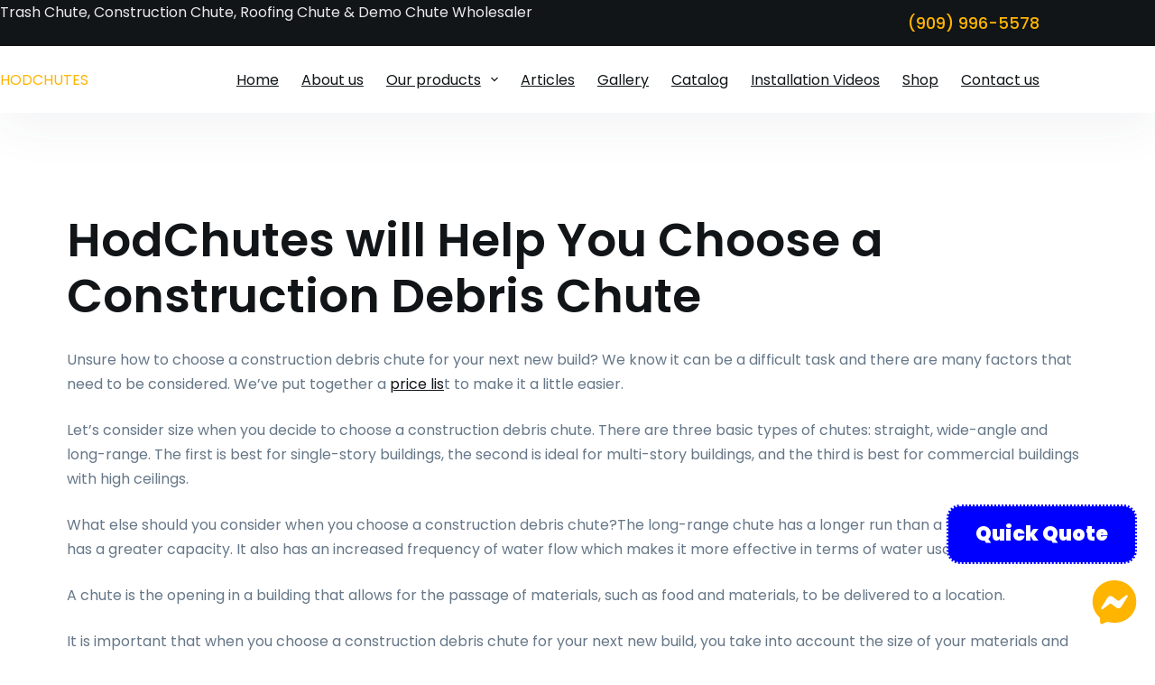

--- FILE ---
content_type: text/html; charset=UTF-8
request_url: https://hodchutes.com/how-to-choose-a-construction-debris-chute
body_size: 73651
content:
<!doctype html>
<html lang="en-US" prefix="og: https://ogp.me/ns#">
<head><meta charset="UTF-8"><script>if(navigator.userAgent.match(/MSIE|Internet Explorer/i)||navigator.userAgent.match(/Trident\/7\..*?rv:11/i)){var href=document.location.href;if(!href.match(/[?&]nowprocket/)){if(href.indexOf("?")==-1){if(href.indexOf("#")==-1){document.location.href=href+"?nowprocket=1"}else{document.location.href=href.replace("#","?nowprocket=1#")}}else{if(href.indexOf("#")==-1){document.location.href=href+"&nowprocket=1"}else{document.location.href=href.replace("#","&nowprocket=1#")}}}}</script><script>(()=>{class RocketLazyLoadScripts{constructor(){this.v="2.0.4",this.userEvents=["keydown","keyup","mousedown","mouseup","mousemove","mouseover","mouseout","touchmove","touchstart","touchend","touchcancel","wheel","click","dblclick","input"],this.attributeEvents=["onblur","onclick","oncontextmenu","ondblclick","onfocus","onmousedown","onmouseenter","onmouseleave","onmousemove","onmouseout","onmouseover","onmouseup","onmousewheel","onscroll","onsubmit"]}async t(){this.i(),this.o(),/iP(ad|hone)/.test(navigator.userAgent)&&this.h(),this.u(),this.l(this),this.m(),this.k(this),this.p(this),this._(),await Promise.all([this.R(),this.L()]),this.lastBreath=Date.now(),this.S(this),this.P(),this.D(),this.O(),this.M(),await this.C(this.delayedScripts.normal),await this.C(this.delayedScripts.defer),await this.C(this.delayedScripts.async),await this.T(),await this.F(),await this.j(),await this.A(),window.dispatchEvent(new Event("rocket-allScriptsLoaded")),this.everythingLoaded=!0,this.lastTouchEnd&&await new Promise(t=>setTimeout(t,500-Date.now()+this.lastTouchEnd)),this.I(),this.H(),this.U(),this.W()}i(){this.CSPIssue=sessionStorage.getItem("rocketCSPIssue"),document.addEventListener("securitypolicyviolation",t=>{this.CSPIssue||"script-src-elem"!==t.violatedDirective||"data"!==t.blockedURI||(this.CSPIssue=!0,sessionStorage.setItem("rocketCSPIssue",!0))},{isRocket:!0})}o(){window.addEventListener("pageshow",t=>{this.persisted=t.persisted,this.realWindowLoadedFired=!0},{isRocket:!0}),window.addEventListener("pagehide",()=>{this.onFirstUserAction=null},{isRocket:!0})}h(){let t;function e(e){t=e}window.addEventListener("touchstart",e,{isRocket:!0}),window.addEventListener("touchend",function i(o){o.changedTouches[0]&&t.changedTouches[0]&&Math.abs(o.changedTouches[0].pageX-t.changedTouches[0].pageX)<10&&Math.abs(o.changedTouches[0].pageY-t.changedTouches[0].pageY)<10&&o.timeStamp-t.timeStamp<200&&(window.removeEventListener("touchstart",e,{isRocket:!0}),window.removeEventListener("touchend",i,{isRocket:!0}),"INPUT"===o.target.tagName&&"text"===o.target.type||(o.target.dispatchEvent(new TouchEvent("touchend",{target:o.target,bubbles:!0})),o.target.dispatchEvent(new MouseEvent("mouseover",{target:o.target,bubbles:!0})),o.target.dispatchEvent(new PointerEvent("click",{target:o.target,bubbles:!0,cancelable:!0,detail:1,clientX:o.changedTouches[0].clientX,clientY:o.changedTouches[0].clientY})),event.preventDefault()))},{isRocket:!0})}q(t){this.userActionTriggered||("mousemove"!==t.type||this.firstMousemoveIgnored?"keyup"===t.type||"mouseover"===t.type||"mouseout"===t.type||(this.userActionTriggered=!0,this.onFirstUserAction&&this.onFirstUserAction()):this.firstMousemoveIgnored=!0),"click"===t.type&&t.preventDefault(),t.stopPropagation(),t.stopImmediatePropagation(),"touchstart"===this.lastEvent&&"touchend"===t.type&&(this.lastTouchEnd=Date.now()),"click"===t.type&&(this.lastTouchEnd=0),this.lastEvent=t.type,t.composedPath&&t.composedPath()[0].getRootNode()instanceof ShadowRoot&&(t.rocketTarget=t.composedPath()[0]),this.savedUserEvents.push(t)}u(){this.savedUserEvents=[],this.userEventHandler=this.q.bind(this),this.userEvents.forEach(t=>window.addEventListener(t,this.userEventHandler,{passive:!1,isRocket:!0})),document.addEventListener("visibilitychange",this.userEventHandler,{isRocket:!0})}U(){this.userEvents.forEach(t=>window.removeEventListener(t,this.userEventHandler,{passive:!1,isRocket:!0})),document.removeEventListener("visibilitychange",this.userEventHandler,{isRocket:!0}),this.savedUserEvents.forEach(t=>{(t.rocketTarget||t.target).dispatchEvent(new window[t.constructor.name](t.type,t))})}m(){const t="return false",e=Array.from(this.attributeEvents,t=>"data-rocket-"+t),i="["+this.attributeEvents.join("],[")+"]",o="[data-rocket-"+this.attributeEvents.join("],[data-rocket-")+"]",s=(e,i,o)=>{o&&o!==t&&(e.setAttribute("data-rocket-"+i,o),e["rocket"+i]=new Function("event",o),e.setAttribute(i,t))};new MutationObserver(t=>{for(const n of t)"attributes"===n.type&&(n.attributeName.startsWith("data-rocket-")||this.everythingLoaded?n.attributeName.startsWith("data-rocket-")&&this.everythingLoaded&&this.N(n.target,n.attributeName.substring(12)):s(n.target,n.attributeName,n.target.getAttribute(n.attributeName))),"childList"===n.type&&n.addedNodes.forEach(t=>{if(t.nodeType===Node.ELEMENT_NODE)if(this.everythingLoaded)for(const i of[t,...t.querySelectorAll(o)])for(const t of i.getAttributeNames())e.includes(t)&&this.N(i,t.substring(12));else for(const e of[t,...t.querySelectorAll(i)])for(const t of e.getAttributeNames())this.attributeEvents.includes(t)&&s(e,t,e.getAttribute(t))})}).observe(document,{subtree:!0,childList:!0,attributeFilter:[...this.attributeEvents,...e]})}I(){this.attributeEvents.forEach(t=>{document.querySelectorAll("[data-rocket-"+t+"]").forEach(e=>{this.N(e,t)})})}N(t,e){const i=t.getAttribute("data-rocket-"+e);i&&(t.setAttribute(e,i),t.removeAttribute("data-rocket-"+e))}k(t){Object.defineProperty(HTMLElement.prototype,"onclick",{get(){return this.rocketonclick||null},set(e){this.rocketonclick=e,this.setAttribute(t.everythingLoaded?"onclick":"data-rocket-onclick","this.rocketonclick(event)")}})}S(t){function e(e,i){let o=e[i];e[i]=null,Object.defineProperty(e,i,{get:()=>o,set(s){t.everythingLoaded?o=s:e["rocket"+i]=o=s}})}e(document,"onreadystatechange"),e(window,"onload"),e(window,"onpageshow");try{Object.defineProperty(document,"readyState",{get:()=>t.rocketReadyState,set(e){t.rocketReadyState=e},configurable:!0}),document.readyState="loading"}catch(t){console.log("WPRocket DJE readyState conflict, bypassing")}}l(t){this.originalAddEventListener=EventTarget.prototype.addEventListener,this.originalRemoveEventListener=EventTarget.prototype.removeEventListener,this.savedEventListeners=[],EventTarget.prototype.addEventListener=function(e,i,o){o&&o.isRocket||!t.B(e,this)&&!t.userEvents.includes(e)||t.B(e,this)&&!t.userActionTriggered||e.startsWith("rocket-")||t.everythingLoaded?t.originalAddEventListener.call(this,e,i,o):(t.savedEventListeners.push({target:this,remove:!1,type:e,func:i,options:o}),"mouseenter"!==e&&"mouseleave"!==e||t.originalAddEventListener.call(this,e,t.savedUserEvents.push,o))},EventTarget.prototype.removeEventListener=function(e,i,o){o&&o.isRocket||!t.B(e,this)&&!t.userEvents.includes(e)||t.B(e,this)&&!t.userActionTriggered||e.startsWith("rocket-")||t.everythingLoaded?t.originalRemoveEventListener.call(this,e,i,o):t.savedEventListeners.push({target:this,remove:!0,type:e,func:i,options:o})}}J(t,e){this.savedEventListeners=this.savedEventListeners.filter(i=>{let o=i.type,s=i.target||window;return e!==o||t!==s||(this.B(o,s)&&(i.type="rocket-"+o),this.$(i),!1)})}H(){EventTarget.prototype.addEventListener=this.originalAddEventListener,EventTarget.prototype.removeEventListener=this.originalRemoveEventListener,this.savedEventListeners.forEach(t=>this.$(t))}$(t){t.remove?this.originalRemoveEventListener.call(t.target,t.type,t.func,t.options):this.originalAddEventListener.call(t.target,t.type,t.func,t.options)}p(t){let e;function i(e){return t.everythingLoaded?e:e.split(" ").map(t=>"load"===t||t.startsWith("load.")?"rocket-jquery-load":t).join(" ")}function o(o){function s(e){const s=o.fn[e];o.fn[e]=o.fn.init.prototype[e]=function(){return this[0]===window&&t.userActionTriggered&&("string"==typeof arguments[0]||arguments[0]instanceof String?arguments[0]=i(arguments[0]):"object"==typeof arguments[0]&&Object.keys(arguments[0]).forEach(t=>{const e=arguments[0][t];delete arguments[0][t],arguments[0][i(t)]=e})),s.apply(this,arguments),this}}if(o&&o.fn&&!t.allJQueries.includes(o)){const e={DOMContentLoaded:[],"rocket-DOMContentLoaded":[]};for(const t in e)document.addEventListener(t,()=>{e[t].forEach(t=>t())},{isRocket:!0});o.fn.ready=o.fn.init.prototype.ready=function(i){function s(){parseInt(o.fn.jquery)>2?setTimeout(()=>i.bind(document)(o)):i.bind(document)(o)}return"function"==typeof i&&(t.realDomReadyFired?!t.userActionTriggered||t.fauxDomReadyFired?s():e["rocket-DOMContentLoaded"].push(s):e.DOMContentLoaded.push(s)),o([])},s("on"),s("one"),s("off"),t.allJQueries.push(o)}e=o}t.allJQueries=[],o(window.jQuery),Object.defineProperty(window,"jQuery",{get:()=>e,set(t){o(t)}})}P(){const t=new Map;document.write=document.writeln=function(e){const i=document.currentScript,o=document.createRange(),s=i.parentElement;let n=t.get(i);void 0===n&&(n=i.nextSibling,t.set(i,n));const c=document.createDocumentFragment();o.setStart(c,0),c.appendChild(o.createContextualFragment(e)),s.insertBefore(c,n)}}async R(){return new Promise(t=>{this.userActionTriggered?t():this.onFirstUserAction=t})}async L(){return new Promise(t=>{document.addEventListener("DOMContentLoaded",()=>{this.realDomReadyFired=!0,t()},{isRocket:!0})})}async j(){return this.realWindowLoadedFired?Promise.resolve():new Promise(t=>{window.addEventListener("load",t,{isRocket:!0})})}M(){this.pendingScripts=[];this.scriptsMutationObserver=new MutationObserver(t=>{for(const e of t)e.addedNodes.forEach(t=>{"SCRIPT"!==t.tagName||t.noModule||t.isWPRocket||this.pendingScripts.push({script:t,promise:new Promise(e=>{const i=()=>{const i=this.pendingScripts.findIndex(e=>e.script===t);i>=0&&this.pendingScripts.splice(i,1),e()};t.addEventListener("load",i,{isRocket:!0}),t.addEventListener("error",i,{isRocket:!0}),setTimeout(i,1e3)})})})}),this.scriptsMutationObserver.observe(document,{childList:!0,subtree:!0})}async F(){await this.X(),this.pendingScripts.length?(await this.pendingScripts[0].promise,await this.F()):this.scriptsMutationObserver.disconnect()}D(){this.delayedScripts={normal:[],async:[],defer:[]},document.querySelectorAll("script[type$=rocketlazyloadscript]").forEach(t=>{t.hasAttribute("data-rocket-src")?t.hasAttribute("async")&&!1!==t.async?this.delayedScripts.async.push(t):t.hasAttribute("defer")&&!1!==t.defer||"module"===t.getAttribute("data-rocket-type")?this.delayedScripts.defer.push(t):this.delayedScripts.normal.push(t):this.delayedScripts.normal.push(t)})}async _(){await this.L();let t=[];document.querySelectorAll("script[type$=rocketlazyloadscript][data-rocket-src]").forEach(e=>{let i=e.getAttribute("data-rocket-src");if(i&&!i.startsWith("data:")){i.startsWith("//")&&(i=location.protocol+i);try{const o=new URL(i).origin;o!==location.origin&&t.push({src:o,crossOrigin:e.crossOrigin||"module"===e.getAttribute("data-rocket-type")})}catch(t){}}}),t=[...new Map(t.map(t=>[JSON.stringify(t),t])).values()],this.Y(t,"preconnect")}async G(t){if(await this.K(),!0!==t.noModule||!("noModule"in HTMLScriptElement.prototype))return new Promise(e=>{let i;function o(){(i||t).setAttribute("data-rocket-status","executed"),e()}try{if(navigator.userAgent.includes("Firefox/")||""===navigator.vendor||this.CSPIssue)i=document.createElement("script"),[...t.attributes].forEach(t=>{let e=t.nodeName;"type"!==e&&("data-rocket-type"===e&&(e="type"),"data-rocket-src"===e&&(e="src"),i.setAttribute(e,t.nodeValue))}),t.text&&(i.text=t.text),t.nonce&&(i.nonce=t.nonce),i.hasAttribute("src")?(i.addEventListener("load",o,{isRocket:!0}),i.addEventListener("error",()=>{i.setAttribute("data-rocket-status","failed-network"),e()},{isRocket:!0}),setTimeout(()=>{i.isConnected||e()},1)):(i.text=t.text,o()),i.isWPRocket=!0,t.parentNode.replaceChild(i,t);else{const i=t.getAttribute("data-rocket-type"),s=t.getAttribute("data-rocket-src");i?(t.type=i,t.removeAttribute("data-rocket-type")):t.removeAttribute("type"),t.addEventListener("load",o,{isRocket:!0}),t.addEventListener("error",i=>{this.CSPIssue&&i.target.src.startsWith("data:")?(console.log("WPRocket: CSP fallback activated"),t.removeAttribute("src"),this.G(t).then(e)):(t.setAttribute("data-rocket-status","failed-network"),e())},{isRocket:!0}),s?(t.fetchPriority="high",t.removeAttribute("data-rocket-src"),t.src=s):t.src="data:text/javascript;base64,"+window.btoa(unescape(encodeURIComponent(t.text)))}}catch(i){t.setAttribute("data-rocket-status","failed-transform"),e()}});t.setAttribute("data-rocket-status","skipped")}async C(t){const e=t.shift();return e?(e.isConnected&&await this.G(e),this.C(t)):Promise.resolve()}O(){this.Y([...this.delayedScripts.normal,...this.delayedScripts.defer,...this.delayedScripts.async],"preload")}Y(t,e){this.trash=this.trash||[];let i=!0;var o=document.createDocumentFragment();t.forEach(t=>{const s=t.getAttribute&&t.getAttribute("data-rocket-src")||t.src;if(s&&!s.startsWith("data:")){const n=document.createElement("link");n.href=s,n.rel=e,"preconnect"!==e&&(n.as="script",n.fetchPriority=i?"high":"low"),t.getAttribute&&"module"===t.getAttribute("data-rocket-type")&&(n.crossOrigin=!0),t.crossOrigin&&(n.crossOrigin=t.crossOrigin),t.integrity&&(n.integrity=t.integrity),t.nonce&&(n.nonce=t.nonce),o.appendChild(n),this.trash.push(n),i=!1}}),document.head.appendChild(o)}W(){this.trash.forEach(t=>t.remove())}async T(){try{document.readyState="interactive"}catch(t){}this.fauxDomReadyFired=!0;try{await this.K(),this.J(document,"readystatechange"),document.dispatchEvent(new Event("rocket-readystatechange")),await this.K(),document.rocketonreadystatechange&&document.rocketonreadystatechange(),await this.K(),this.J(document,"DOMContentLoaded"),document.dispatchEvent(new Event("rocket-DOMContentLoaded")),await this.K(),this.J(window,"DOMContentLoaded"),window.dispatchEvent(new Event("rocket-DOMContentLoaded"))}catch(t){console.error(t)}}async A(){try{document.readyState="complete"}catch(t){}try{await this.K(),this.J(document,"readystatechange"),document.dispatchEvent(new Event("rocket-readystatechange")),await this.K(),document.rocketonreadystatechange&&document.rocketonreadystatechange(),await this.K(),this.J(window,"load"),window.dispatchEvent(new Event("rocket-load")),await this.K(),window.rocketonload&&window.rocketonload(),await this.K(),this.allJQueries.forEach(t=>t(window).trigger("rocket-jquery-load")),await this.K(),this.J(window,"pageshow");const t=new Event("rocket-pageshow");t.persisted=this.persisted,window.dispatchEvent(t),await this.K(),window.rocketonpageshow&&window.rocketonpageshow({persisted:this.persisted})}catch(t){console.error(t)}}async K(){Date.now()-this.lastBreath>45&&(await this.X(),this.lastBreath=Date.now())}async X(){return document.hidden?new Promise(t=>setTimeout(t)):new Promise(t=>requestAnimationFrame(t))}B(t,e){return e===document&&"readystatechange"===t||(e===document&&"DOMContentLoaded"===t||(e===window&&"DOMContentLoaded"===t||(e===window&&"load"===t||e===window&&"pageshow"===t)))}static run(){(new RocketLazyLoadScripts).t()}}RocketLazyLoadScripts.run()})();</script>
	
	
	<meta name="viewport" content="width=device-width, initial-scale=1, maximum-scale=5, viewport-fit=cover">
	<link rel="profile" href="https://gmpg.org/xfn/11">

	
<!-- Google Tag Manager for WordPress by gtm4wp.com -->
<script data-cfasync="false" data-pagespeed-no-defer>
	var gtm4wp_datalayer_name = "dataLayer";
	var dataLayer = dataLayer || [];
</script>
<!-- End Google Tag Manager for WordPress by gtm4wp.com -->
<!-- Search Engine Optimization by Rank Math - https://rankmath.com/ -->
<title>Choose A Construction Debris Chutes | Ultimate Safety</title><link rel="preload" href="https://hodchutes.com/wp-content/plugins/elementor/assets/lib/font-awesome/webfonts/fa-regular-400.woff2" as="font" type="font/woff2" crossorigin><link rel="preload" href="https://hodchutes.com/wp-content/plugins/elementor/assets/lib/font-awesome/webfonts/fa-solid-900.woff2" as="font" type="font/woff2" crossorigin>
<style id="wpr-usedcss">[data-header*=type-1] .ct-header [data-id=button]{--theme-icon-size:18px;--theme-button-background-initial-color:rgba(0, 0, 0, 0);--theme-button-background-hover-color:rgba(0, 0, 0, 0);--margin:0px!important}[data-header*=type-1] .ct-header [data-id=button] [class*=ct-button]{--theme-button-font-size:18px}[data-header*=type-1] .ct-header [data-id=button] .ct-button{--theme-button-text-initial-color:var(--theme-palette-color-2);--theme-button-text-hover-color:var(--theme-palette-color-7)}[data-header*=type-1] .ct-header [data-id=button] a{--theme-button-padding:0px}[data-header*=type-1] .ct-header [data-id=logo] .site-title{--theme-font-family:Poppins,Sans-Serif;--theme-font-weight:700;--theme-font-size:34px;--theme-line-height:1.5;--theme-link-initial-color:#ffb300;--theme-link-hover-color:var(--theme-palette-color-2)}[data-header*=type-1] .ct-header [data-id=menu]>ul>li>a{--theme-font-weight:500;--theme-text-transform:uppercase;--theme-font-size:15px;--theme-line-height:1.3;--theme-link-initial-color:var(--theme-palette-color-4);--theme-link-hover-color:var(--theme-palette-color-2);--theme-link-active-color:var(--theme-palette-color-2)}[data-header*=type-1] .ct-header [data-id=menu] .sub-menu .ct-menu-link{--theme-link-initial-color:var(--theme-palette-color-8);--theme-link-hover-color:var(--theme-palette-color-2);--theme-link-active-color:var(--theme-palette-color-2);--theme-font-weight:400;--theme-font-size:15px}[data-header*=type-1] .ct-header [data-id=menu] .sub-menu{--dropdown-width:300px;--dropdown-items-spacing:8px;--dropdown-divider:1px dashed rgba(255, 255, 255, .1);--theme-box-shadow:0px 10px 20px rgba(41, 51, 61, .1);--theme-border-radius:0px 0px 2px 2px}[data-header*=type-1] .ct-header [data-row*=middle]{--height:74px;background-color:var(--theme-palette-color-8);background-image:none;--theme-border-top:none;--theme-border-bottom:none;--theme-box-shadow:0px 10px 58px rgba(43, 61, 79, .07)}[data-header*=type-1] .ct-header [data-row*=middle]>div{--theme-border-top:none;--theme-border-bottom:none}[data-header*=type-1] [data-id=mobile-menu]{--items-vertical-spacing:5px;--theme-font-weight:400;--theme-font-size:20px;--theme-link-initial-color:#ffffff;--theme-link-hover-color:var(--theme-palette-color-1);--mobile-menu-divider:none}[data-header*=type-1] [data-id=mobile-menu] .sub-menu{--theme-link-initial-color:var(--theme-palette-color-7);--theme-link-hover-color:var(--theme-palette-color-1)}[data-header*=type-1] #offcanvas{--theme-box-shadow:0px 0px 70px rgba(0, 0, 0, .35);--side-panel-width:500px;--panel-content-height:100%}[data-header*=type-1] #offcanvas .ct-panel-inner{background-color:rgba(18,21,25,.98)}[data-header*=type-1] .ct-header [data-id=text]{--max-width:100%;--theme-font-size:15px;--theme-line-height:1.3;--theme-text-color:var(--theme-palette-color-5)}[data-header*=type-1] .ct-header [data-row*=top]{--height:20px;background-color:var(--theme-palette-color-4);background-image:none;--theme-border-top:none;--theme-border-bottom:none;--theme-box-shadow:none}[data-header*=type-1] .ct-header [data-row*=top]>div{--theme-border-top:none;--theme-border-bottom:none}[data-header*=type-1] [data-id=trigger]{--theme-icon-size:18px}[data-header*=type-1]{--header-height:94px}[data-header*=type-1] .ct-header{background-image:none}[data-footer*=type-1] [data-id=copyright]{--theme-font-weight:400;--theme-font-size:15px;--theme-line-height:1.3}:root{--theme-font-family:Poppins,Sans-Serif;--theme-font-weight:400;--theme-text-transform:none;--theme-text-decoration:none;--theme-font-size:16px;--theme-line-height:1.65;--theme-letter-spacing:0em;--theme-button-font-weight:500;--theme-button-font-size:15px;--has-classic-forms:var(--true);--has-modern-forms:var(--false);--theme-form-field-border-initial-color:var(--theme-border-color);--theme-form-field-border-focus-color:var(--theme-palette-color-1);--theme-form-selection-field-initial-color:var(--theme-border-color);--theme-form-selection-field-active-color:var(--theme-palette-color-1);--e-global-color-blocksy_palette_1:var(--theme-palette-color-1);--e-global-color-blocksy_palette_2:var(--theme-palette-color-2);--e-global-color-blocksy_palette_3:var(--theme-palette-color-3);--e-global-color-blocksy_palette_4:var(--theme-palette-color-4);--e-global-color-blocksy_palette_5:var(--theme-palette-color-5);--e-global-color-blocksy_palette_6:var(--theme-palette-color-6);--e-global-color-blocksy_palette_7:var(--theme-palette-color-7);--e-global-color-blocksy_palette_8:var(--theme-palette-color-8);--theme-palette-color-1:#FFB400;--theme-palette-color-2:#e5a104;--theme-palette-color-3:#7c7d82;--theme-palette-color-4:#111518;--theme-palette-color-5:#eaeaec;--theme-palette-color-6:#f4f4f5;--theme-palette-color-7:#ffffff;--theme-palette-color-8:#ffffff;--theme-text-color:var(--theme-palette-color-3);--theme-link-initial-color:var(--theme-palette-color-3);--theme-link-hover-color:var(--theme-palette-color-4);--theme-selection-text-color:#ffffff;--theme-selection-background-color:var(--theme-palette-color-4);--theme-border-color:var(--theme-palette-color-5);--theme-headings-color:var(--theme-palette-color-4);--theme-content-spacing:1.5em;--theme-button-min-height:40px;--theme-button-shadow:none;--theme-button-transform:none;--theme-button-text-initial-color:var(--theme-palette-color-4);--theme-button-text-hover-color:var(--theme-palette-color-4);--theme-button-background-initial-color:var(--theme-palette-color-1);--theme-button-background-hover-color:var(--theme-palette-color-2);--theme-button-border:none;--theme-button-padding:5px 20px;--theme-normal-container-max-width:1538px;--theme-content-vertical-spacing:60px;--theme-container-edge-spacing:90vw;--theme-narrow-container-max-width:750px;--theme-wide-offset:130px}h1{--theme-font-weight:600;--theme-font-size:40px;--theme-line-height:1.5}h2{--theme-font-weight:600;--theme-font-size:35px;--theme-line-height:1.5}h3{--theme-font-weight:600;--theme-font-size:30px;--theme-line-height:1.5}h4{--theme-font-weight:600;--theme-font-size:25px;--theme-line-height:1.5}h5{--theme-font-weight:600;--theme-font-size:20px;--theme-line-height:1.5}code{--theme-font-family:monospace;--theme-font-weight:400;--theme-font-size:16px}body{background-color:var(--theme-palette-color-7);background-image:none}.quantity[data-type=type-2]{--quantity-arrows-initial-color:var(--theme-text-color)}.woocommerce-info{--theme-text-color:var(--theme-text-color);--theme-link-hover-color:var(--theme-link-hover-color);--background-color:#F0F1F3}.woocommerce-message{--background-color:#F0F1F3}.woocommerce-error{--theme-text-color:#ffffff;--theme-link-hover-color:#ffffff;--background-color:rgba(218, 0, 28, .7);--theme-button-text-initial-color:#ffffff;--theme-button-text-hover-color:#ffffff;--theme-button-background-initial-color:#b92c3e;--theme-button-background-hover-color:#9c2131}form textarea{--theme-form-field-height:170px}.ct-sidebar{--theme-link-initial-color:var(--theme-text-color)}[data-prefix=single_blog_post] [class*=ct-container]>article[class*=post]{--has-boxed:var(--false);--has-wide:var(--true)}[data-prefix=product] [class*=ct-container]>article[class*=post]{--has-boxed:var(--false);--has-wide:var(--true)}@media (max-width:999.98px){[data-header*=type-1] .ct-header [data-row*=middle]{--height:64px}[data-header*=type-1] #offcanvas{--side-panel-width:65vw}[data-header*=type-1] [data-id=trigger]{--theme-icon-size:20px}[data-header*=type-1]{--header-height:84px}}@media (max-width:689.98px){[data-header*=type-1] .ct-header [data-id=button] [class*=ct-button]{--theme-button-font-size:16px}[data-header*=type-1] .ct-header [data-row*=middle]{--height:59px}[data-header*=type-1] [data-id=mobile-menu]{--items-vertical-spacing:12px;--theme-font-size:18px}[data-header*=type-1] #offcanvas{--side-panel-width:90vw}[data-header*=type-1] .ct-header [data-id=text]{--theme-font-size:13px}[data-header*=type-1] [data-id=trigger]{--theme-icon-size:28px;--theme-icon-color:var(--theme-palette-color-4);--margin:0px 20px 0px 0px!important}[data-header*=type-1]{--header-height:79px}:root{--theme-content-vertical-spacing:50px;--theme-container-edge-spacing:88vw}}body{--wp--preset--color--black:#000000;--wp--preset--color--cyan-bluish-gray:#abb8c3;--wp--preset--color--white:#ffffff;--wp--preset--color--pale-pink:#f78da7;--wp--preset--color--vivid-red:#cf2e2e;--wp--preset--color--luminous-vivid-orange:#ff6900;--wp--preset--color--luminous-vivid-amber:#fcb900;--wp--preset--color--light-green-cyan:#7bdcb5;--wp--preset--color--vivid-green-cyan:#00d084;--wp--preset--color--pale-cyan-blue:#8ed1fc;--wp--preset--color--vivid-cyan-blue:#0693e3;--wp--preset--color--vivid-purple:#9b51e0;--wp--preset--color--palette-color-1:var(--theme-palette-color-1, #FFB400);--wp--preset--color--palette-color-2:var(--theme-palette-color-2, #e5a104);--wp--preset--color--palette-color-3:var(--theme-palette-color-3, #7c7d82);--wp--preset--color--palette-color-4:var(--theme-palette-color-4, #111518);--wp--preset--color--palette-color-5:var(--theme-palette-color-5, #eaeaec);--wp--preset--color--palette-color-6:var(--theme-palette-color-6, #f4f4f5);--wp--preset--color--palette-color-7:var(--theme-palette-color-7, #ffffff);--wp--preset--color--palette-color-8:var(--theme-palette-color-8, #ffffff);--wp--preset--gradient--vivid-cyan-blue-to-vivid-purple:linear-gradient(135deg,rgba(6, 147, 227, 1) 0%,rgb(155, 81, 224) 100%);--wp--preset--gradient--light-green-cyan-to-vivid-green-cyan:linear-gradient(135deg,rgb(122, 220, 180) 0%,rgb(0, 208, 130) 100%);--wp--preset--gradient--luminous-vivid-amber-to-luminous-vivid-orange:linear-gradient(135deg,rgba(252, 185, 0, 1) 0%,rgba(255, 105, 0, 1) 100%);--wp--preset--gradient--luminous-vivid-orange-to-vivid-red:linear-gradient(135deg,rgba(255, 105, 0, 1) 0%,rgb(207, 46, 46) 100%);--wp--preset--gradient--very-light-gray-to-cyan-bluish-gray:linear-gradient(135deg,rgb(238, 238, 238) 0%,rgb(169, 184, 195) 100%);--wp--preset--gradient--cool-to-warm-spectrum:linear-gradient(135deg,rgb(74, 234, 220) 0%,rgb(151, 120, 209) 20%,rgb(207, 42, 186) 40%,rgb(238, 44, 130) 60%,rgb(251, 105, 98) 80%,rgb(254, 248, 76) 100%);--wp--preset--gradient--blush-light-purple:linear-gradient(135deg,rgb(255, 206, 236) 0%,rgb(152, 150, 240) 100%);--wp--preset--gradient--blush-bordeaux:linear-gradient(135deg,rgb(254, 205, 165) 0%,rgb(254, 45, 45) 50%,rgb(107, 0, 62) 100%);--wp--preset--gradient--luminous-dusk:linear-gradient(135deg,rgb(255, 203, 112) 0%,rgb(199, 81, 192) 50%,rgb(65, 88, 208) 100%);--wp--preset--gradient--pale-ocean:linear-gradient(135deg,rgb(255, 245, 203) 0%,rgb(182, 227, 212) 50%,rgb(51, 167, 181) 100%);--wp--preset--gradient--electric-grass:linear-gradient(135deg,rgb(202, 248, 128) 0%,rgb(113, 206, 126) 100%);--wp--preset--gradient--midnight:linear-gradient(135deg,rgb(2, 3, 129) 0%,rgb(40, 116, 252) 100%);--wp--preset--gradient--juicy-peach:linear-gradient(to right, #ffecd2 0%, #fcb69f 100%);--wp--preset--gradient--young-passion:linear-gradient(to right, #ff8177 0%, #ff867a 0%, #ff8c7f 21%, #f99185 52%, #cf556c 78%, #b12a5b 100%);--wp--preset--gradient--true-sunset:linear-gradient(to right, #fa709a 0%, #fee140 100%);--wp--preset--gradient--morpheus-den:linear-gradient(to top, #30cfd0 0%, #330867 100%);--wp--preset--gradient--plum-plate:linear-gradient(135deg, #667eea 0%, #764ba2 100%);--wp--preset--gradient--aqua-splash:linear-gradient(15deg, #13547a 0%, #80d0c7 100%);--wp--preset--gradient--love-kiss:linear-gradient(to top, #ff0844 0%, #ffb199 100%);--wp--preset--gradient--new-retrowave:linear-gradient(to top, #3b41c5 0%, #a981bb 49%, #ffc8a9 100%);--wp--preset--gradient--plum-bath:linear-gradient(to top, #cc208e 0%, #6713d2 100%);--wp--preset--gradient--high-flight:linear-gradient(to right, #0acffe 0%, #495aff 100%);--wp--preset--gradient--teen-party:linear-gradient(-225deg, #FF057C 0%, #8D0B93 50%, #321575 100%);--wp--preset--gradient--fabled-sunset:linear-gradient(-225deg, #231557 0%, #44107A 29%, #FF1361 67%, #FFF800 100%);--wp--preset--gradient--arielle-smile:radial-gradient(circle 248px at center, #16d9e3 0%, #30c7ec 47%, #46aef7 100%);--wp--preset--gradient--itmeo-branding:linear-gradient(180deg, #2af598 0%, #009efd 100%);--wp--preset--gradient--deep-blue:linear-gradient(to right, #6a11cb 0%, #2575fc 100%);--wp--preset--gradient--strong-bliss:linear-gradient(to right, #f78ca0 0%, #f9748f 19%, #fd868c 60%, #fe9a8b 100%);--wp--preset--gradient--sweet-period:linear-gradient(to top, #3f51b1 0%, #5a55ae 13%, #7b5fac 25%, #8f6aae 38%, #a86aa4 50%, #cc6b8e 62%, #f18271 75%, #f3a469 87%, #f7c978 100%);--wp--preset--gradient--purple-division:linear-gradient(to top, #7028e4 0%, #e5b2ca 100%);--wp--preset--gradient--cold-evening:linear-gradient(to top, #0c3483 0%, #a2b6df 100%, #6b8cce 100%, #a2b6df 100%);--wp--preset--gradient--mountain-rock:linear-gradient(to right, #868f96 0%, #596164 100%);--wp--preset--gradient--desert-hump:linear-gradient(to top, #c79081 0%, #dfa579 100%);--wp--preset--gradient--ethernal-constance:linear-gradient(to top, #09203f 0%, #537895 100%);--wp--preset--gradient--happy-memories:linear-gradient(-60deg, #ff5858 0%, #f09819 100%);--wp--preset--gradient--grown-early:linear-gradient(to top, #0ba360 0%, #3cba92 100%);--wp--preset--gradient--morning-salad:linear-gradient(-225deg, #B7F8DB 0%, #50A7C2 100%);--wp--preset--gradient--night-call:linear-gradient(-225deg, #AC32E4 0%, #7918F2 48%, #4801FF 100%);--wp--preset--gradient--mind-crawl:linear-gradient(-225deg, #473B7B 0%, #3584A7 51%, #30D2BE 100%);--wp--preset--gradient--angel-care:linear-gradient(-225deg, #FFE29F 0%, #FFA99F 48%, #FF719A 100%);--wp--preset--gradient--juicy-cake:linear-gradient(to top, #e14fad 0%, #f9d423 100%);--wp--preset--gradient--rich-metal:linear-gradient(to right, #d7d2cc 0%, #304352 100%);--wp--preset--gradient--mole-hall:linear-gradient(-20deg, #616161 0%, #9bc5c3 100%);--wp--preset--gradient--cloudy-knoxville:linear-gradient(120deg, #fdfbfb 0%, #ebedee 100%);--wp--preset--gradient--soft-grass:linear-gradient(to top, #c1dfc4 0%, #deecdd 100%);--wp--preset--gradient--saint-petersburg:linear-gradient(135deg, #f5f7fa 0%, #c3cfe2 100%);--wp--preset--gradient--everlasting-sky:linear-gradient(135deg, #fdfcfb 0%, #e2d1c3 100%);--wp--preset--gradient--kind-steel:linear-gradient(-20deg, #e9defa 0%, #fbfcdb 100%);--wp--preset--gradient--over-sun:linear-gradient(60deg, #abecd6 0%, #fbed96 100%);--wp--preset--gradient--premium-white:linear-gradient(to top, #d5d4d0 0%, #d5d4d0 1%, #eeeeec 31%, #efeeec 75%, #e9e9e7 100%);--wp--preset--gradient--clean-mirror:linear-gradient(45deg, #93a5cf 0%, #e4efe9 100%);--wp--preset--gradient--wild-apple:linear-gradient(to top, #d299c2 0%, #fef9d7 100%);--wp--preset--gradient--snow-again:linear-gradient(to top, #e6e9f0 0%, #eef1f5 100%);--wp--preset--gradient--confident-cloud:linear-gradient(to top, #dad4ec 0%, #dad4ec 1%, #f3e7e9 100%);--wp--preset--gradient--glass-water:linear-gradient(to top, #dfe9f3 0%, white 100%);--wp--preset--gradient--perfect-white:linear-gradient(-225deg, #E3FDF5 0%, #FFE6FA 100%);--wp--preset--font-size--small:13px;--wp--preset--font-size--medium:20px;--wp--preset--font-size--large:clamp(22px, 1.375rem + ((1vw - 3.2px) * 0.625), 30px);--wp--preset--font-size--x-large:clamp(30px, 1.875rem + ((1vw - 3.2px) * 1.563), 50px);--wp--preset--font-size--xx-large:clamp(45px, 2.813rem + ((1vw - 3.2px) * 2.734), 80px);--wp--preset--font-family--inter:"Inter",sans-serif;--wp--preset--font-family--cardo:Cardo;--wp--preset--spacing--20:0.44rem;--wp--preset--spacing--30:0.67rem;--wp--preset--spacing--40:1rem;--wp--preset--spacing--50:1.5rem;--wp--preset--spacing--60:2.25rem;--wp--preset--spacing--70:3.38rem;--wp--preset--spacing--80:5.06rem;--wp--preset--shadow--natural:6px 6px 9px rgba(0, 0, 0, .2);--wp--preset--shadow--deep:12px 12px 50px rgba(0, 0, 0, .4);--wp--preset--shadow--sharp:6px 6px 0px rgba(0, 0, 0, .2);--wp--preset--shadow--outlined:6px 6px 0px -3px rgba(255, 255, 255, 1),6px 6px rgba(0, 0, 0, 1);--wp--preset--shadow--crisp:6px 6px 0px rgba(0, 0, 0, 1)}body{margin:0;--wp--style--global--content-size:var(--theme-block-max-width);--wp--style--global--wide-size:var(--theme-block-wide-max-width)}:where(.wp-site-blocks)>*{margin-block-start:var(--theme-content-spacing);margin-block-end:0}:where(.wp-site-blocks)>:first-child:first-child{margin-block-start:0}:where(.wp-site-blocks)>:last-child:last-child{margin-block-end:0}body{--wp--style--block-gap:var(--theme-content-spacing)}:where(body .is-layout-flow)>:first-child:first-child{margin-block-start:0}:where(body .is-layout-flow)>:last-child:last-child{margin-block-end:0}:where(body .is-layout-flow)>*{margin-block-start:var(--theme-content-spacing);margin-block-end:0}:where(body .is-layout-constrained)>:first-child:first-child{margin-block-start:0}:where(body .is-layout-constrained)>:last-child:last-child{margin-block-end:0}:where(body .is-layout-constrained)>*{margin-block-start:var(--theme-content-spacing);margin-block-end:0}:where(body .is-layout-flex){gap:var(--theme-content-spacing)}:where(body .is-layout-grid){gap:var(--theme-content-spacing)}body .is-layout-constrained>:where(:not(.alignleft):not(.alignright):not(.alignfull)){max-width:var(--wp--style--global--content-size);margin-left:auto!important;margin-right:auto!important}body{padding-top:0;padding-right:0;padding-bottom:0;padding-left:0}#cookie-notice,#cookie-notice .cn-button:not(.cn-button-custom){font-family:-apple-system,BlinkMacSystemFont,Arial,Roboto,"Helvetica Neue",sans-serif;font-weight:400;font-size:13px;text-align:center}#cookie-notice{position:fixed;min-width:100%;height:auto;z-index:100000;letter-spacing:0;line-height:20px;left:0}#cookie-notice,#cookie-notice *{-webkit-box-sizing:border-box;-moz-box-sizing:border-box;box-sizing:border-box}#cookie-notice.cn-animated{-webkit-animation-duration:.5s!important;animation-duration:.5s!important;-webkit-animation-fill-mode:both;animation-fill-mode:both}#cookie-notice .cookie-notice-container{display:block}#cookie-notice.cookie-notice-hidden .cookie-notice-container{display:none}.cn-position-bottom{bottom:0}.cookie-notice-container{padding:15px 30px;text-align:center;width:100%;z-index:2}.cn-close-icon{position:absolute;right:15px;top:50%;margin-top:-10px;width:15px;height:15px;opacity:.5;padding:10px;outline:0;cursor:pointer}.cn-close-icon:hover{opacity:1}.cn-close-icon:after,.cn-close-icon:before{position:absolute;content:' ';height:15px;width:2px;top:3px;background-color:grey}.cn-close-icon:before{transform:rotate(45deg)}.cn-close-icon:after{transform:rotate(-45deg)}#cookie-notice .cn-revoke-cookie{margin:0}#cookie-notice .cn-button{margin:0 0 0 10px;display:inline-block}#cookie-notice .cn-button:not(.cn-button-custom){letter-spacing:.25px;margin:0 0 0 10px;text-transform:none;display:inline-block;cursor:pointer;touch-action:manipulation;white-space:nowrap;outline:0;box-shadow:none;text-shadow:none;border:none;-webkit-border-radius:3px;-moz-border-radius:3px;border-radius:3px;text-decoration:none;padding:8.5px 10px;line-height:1;color:inherit}.cn-text-container{margin:0 0 6px}.cn-buttons-container,.cn-text-container{display:inline-block}#cookie-notice.cookie-notice-visible.cn-effect-fade,#cookie-notice.cookie-revoke-visible.cn-effect-fade{-webkit-animation-name:fadeIn;animation-name:fadeIn}#cookie-notice.cn-effect-fade{-webkit-animation-name:fadeOut;animation-name:fadeOut}@-webkit-keyframes fadeIn{from{opacity:0}to{opacity:1}}@keyframes fadeIn{from{opacity:0}to{opacity:1}}@-webkit-keyframes fadeOut{from{opacity:1}to{opacity:0}}@keyframes fadeOut{from{opacity:1}to{opacity:0}}@media all and (max-width:900px){.cookie-notice-container #cn-notice-buttons,.cookie-notice-container #cn-notice-text{display:block}#cookie-notice .cn-button{margin:0 5px 5px}}@media all and (max-width:480px){.cookie-notice-container{padding:15px 25px}}.woocommerce form .form-row .required{visibility:visible}:root{--theme-border:none;--theme-transition:all 0.12s cubic-bezier(0.455, 0.03, 0.515, 0.955);--theme-list-indent:2.5em;--true:initial;--false:"";--has-link-decoration:var(--true);--has-transparent-header:0;--theme-container-width:min(100%, var(--theme-container-width-base));--theme-container-width-base:calc(var(--theme-container-edge-spacing, 90vw) - var(--theme-frame-size, 0px) * 2);--theme-font-stack-default:-apple-system,BlinkMacSystemFont,"Segoe UI",Roboto,Helvetica,Arial,sans-serif,"Apple Color Emoji","Segoe UI Emoji","Segoe UI Symbol"}html{-webkit-text-size-adjust:100%;-webkit-tap-highlight-color:transparent;scroll-behavior:smooth}body{overflow-x:hidden;overflow-wrap:break-word;-moz-osx-font-smoothing:grayscale;-webkit-font-smoothing:antialiased}*,::after,::before{box-sizing:border-box}address,body,button,caption,dl,em,fieldset,form,h1,h2,h3,h4,h5,label,legend,li,ol,p,sub,table,td,th,tr,ul{margin:0;padding:0;border:none;font:inherit}input,select,textarea{margin:0}em{font-style:italic}sub{font-size:75%;line-height:0;position:relative;vertical-align:baseline}sub{bottom:-.25em}a{transition:var(--theme-transition)}a:focus,button:focus{transition:none;outline-width:0}a:focus-visible,button:focus-visible{outline-width:2px;outline-offset:var(--outline-offset,3px);outline-color:var(--theme-palette-color-2)}img{height:auto;max-width:100%;vertical-align:middle}textarea{display:block}progress,video{display:inline-block}embed,iframe,object,video{max-width:100%}svg>*{transition:none}code{padding:3px 6px}code{tab-size:4;border-radius:3px;background:var(--theme-palette-color-6)}code:focus{outline:0}table{border-collapse:collapse;border-spacing:0;empty-cells:show;width:100%;max-width:100%}table,td,th{font-size:var(--theme-table-font-size);border-width:var(--theme-table-border-width,1px);border-style:var(--theme-table-border-style,solid);border-color:var(--theme-table-border-color,var(--theme-border-color))}td,th{padding:var(--theme-table-padding,.7em 1em)}th{font-weight:600}caption{font-weight:600;padding:.7rem}dl{--theme-description-list-indent:1.5em;--theme-description-list-spacing:0.5em}dl>:last-child{margin-bottom:0}dt{font-weight:600}body{color:var(--theme-text-color)}body ::selection{color:var(--theme-selection-text-color);background-color:var(--theme-selection-background-color)}h1{color:var(--theme-heading-color,var(--theme-heading-1-color,var(--theme-headings-color)))}h2{color:var(--theme-heading-color,var(--theme-heading-2-color,var(--theme-headings-color)))}h3{color:var(--theme-heading-color,var(--theme-heading-3-color,var(--theme-headings-color)))}h4{color:var(--theme-heading-color,var(--theme-heading-4-color,var(--theme-headings-color)))}h5{color:var(--theme-heading-color,var(--theme-heading-5-color,var(--theme-headings-color)))}@media(max-width:689.98px){.ct-hidden-sm{display:none!important}}@media(min-width:690px)and (max-width:999.98px){.ct-hidden-md{display:none!important}}@media(min-width:1000px){.ct-hidden-lg{display:none!important}#header [data-device=mobile]{display:none}}.hidden{display:none}.screen-reader-text,.sticky{background:rgba(0,0,0,0)}@keyframes spin{0%{transform:rotate(0)}100%{transform:rotate(360deg)}}.ct-header-text,.ct-label,.ct-language-switcher,.ct-search-results,.ct-shortcuts-bar,.ct-widget>*,.menu .ct-menu-link,.mobile-menu a,.site-title,:is(.entry-summary,[data-products],.ct-trending-block,.ct-added-to-cart-product) .price,:where(pre,code,samp,kbd),body,h1,h2,h3,h4,h5,label{font-family:var(--theme-font-family);font-size:var(--theme-font-size);font-weight:var(--theme-font-weight);font-style:var(--theme-font-style,inherit);line-height:var(--theme-line-height);letter-spacing:var(--theme-letter-spacing);text-transform:var(--theme-text-transform);-webkit-text-decoration:var(--theme-text-decoration);text-decoration:var(--theme-text-decoration)}.screen-reader-text{position:absolute!important;word-wrap:normal!important;overflow-wrap:normal!important;width:1px;height:1px;border:0;padding:0;margin:-1px;overflow:hidden;-webkit-clip-path:inset(50%);clip-path:inset(50%);clip:rect(1px,1px,1px,1px)}.screen-reader-text:focus{z-index:100000;display:block;top:5px;left:5px;width:auto;height:auto;font-size:.875rem;font-weight:700;line-height:normal;text-decoration:none;color:#21759b;padding:15px 23px 14px;-webkit-clip-path:none;clip-path:none;clip:auto!important;border-radius:3px;background-color:#f1f1f1;box-shadow:0 0 2px 2px rgba(0,0,0,.6)}p{margin-block-end:var(--theme-content-spacing)}ol,ul{padding-inline-start:var(--theme-list-indent);margin-block-end:var(--theme-content-spacing)}h1,h2,h3,h4,h5{margin-block-end:calc(var(--has-theme-content-spacing,1)*(.3em + 10px))}h1:where(:last-child),h2:where(:last-child),h3:where(:last-child),h4:where(:last-child),h5:where(:last-child){margin-block-end:0}:is(.is-layout-flow,.is-layout-constrained)>:where(:not(h1,h2,h3,h4,h5,h6)){margin-block-start:0;margin-block-end:var(--theme-content-spacing)}:is(.is-layout-flow,.is-layout-constrained) :where(h1,h2,h3,h4,h5,h6){margin-block-end:calc(var(--has-theme-content-spacing,1)*(.3em + 10px))}.ct-header-account ul,.ct-language-switcher ul,.ct-widget ul,.menu-container ul,.products:is(ul),.woocommerce-MyAccount-navigation ul{list-style-type:none;margin-bottom:0;padding-inline-start:0}.ct-widget p:last-child,label:last-child,ol li:last-child,ol:last-child,ul li:last-child,ul:last-child{margin-bottom:0}.ct-icon{width:var(--theme-icon-size,15px);height:var(--theme-icon-size,15px);fill:var(--theme-icon-color,var(--theme-text-color));transition:var(--theme-icon-transition, fill .12s cubic-bezier(.455, .03, .515, .955))}.ct-icon{position:relative}[class*=ct-media-container]{display:inline-flex;overflow:hidden;isolation:isolate;vertical-align:middle}a{color:var(--theme-link-initial-color);-webkit-text-decoration:var(--has-link-decoration,var(--theme-text-decoration,none));text-decoration:var(--has-link-decoration,var(--theme-text-decoration,none))}a:hover{color:var(--theme-link-hover-color)}[data-link=type-2] .entry-content em>a,[data-link=type-2] .entry-content p>a,[data-link=type-2] .entry-content>ol a,[data-link=type-2] .entry-content>ul a{--theme-text-decoration:underline}[data-label=bottom]{text-align:center;flex-direction:column}[data-label=bottom] .ct-label{order:2;line-height:1}[data-label=bottom] .ct-label:not(:only-child){margin-top:.5em}[data-label=left] .ct-label{margin-inline-end:.7em}[data-label=right] .ct-label{order:2;margin-inline-start:.7em}input:is([type=url],[type=tel],[type=text],[type=time],[type=date],[type=datetime],[type=datetime-local],[type=email],[type=number],[type=search],[type=password]),select,textarea{font-family:var(--theme-form-font-family);font-size:var(--theme-form-font-size, 16px);font-weight:var(--theme-form-font-weight);font-style:var(--theme-form-font-style,inherit);line-height:var(--theme-form-line-height);letter-spacing:var(--theme-form-letter-spacing);text-transform:var(--theme-form-text-transform);-webkit-text-decoration:var(--theme-form-text-decoration);text-decoration:var(--theme-form-text-decoration)}input:is([type=url],[type=tel],[type=text],[type=time],[type=date],[type=datetime],[type=datetime-local],[type=email],[type=number],[type=search],[type=password]),select,textarea{-webkit-appearance:none;appearance:none;width:var(--has-width,var(--theme-form-field-width,100%));height:var(--has-height,var(--theme-form-field-height,40px));color:var(--theme-form-text-initial-color,var(--theme-text-color));padding:var(--has-classic-forms,var(--theme-form-field-padding,0 15px));border-width:var(--theme-form-field-border-width,1px);border-style:var(--theme-form-field-border-style,solid);border-color:var(--theme-form-field-border-initial-color);border-radius:var(--has-classic-forms,var(--theme-form-field-border-radius,3px));background-color:var(--has-classic-forms,var(--theme-form-field-background-initial-color));transition:color .12s cubic-bezier(.455, .03, .515, .955),border-color .12s cubic-bezier(.455, .03, .515, .955),background-color .12s cubic-bezier(.455, .03, .515, .955)}input:is([type=url],[type=tel],[type=text],[type=time],[type=date],[type=datetime],[type=datetime-local],[type=email],[type=number],[type=search],[type=password]):focus,select:focus,textarea:focus{outline:0;color:var(--theme-form-text-focus-color,var(--theme-text-color));border-color:var(--theme-form-field-border-focus-color);background-color:var(--has-classic-forms,var(--theme-form-field-background-focus-color))}input:is([type=url],[type=tel],[type=text],[type=time],[type=date],[type=datetime],[type=datetime-local],[type=email],[type=number],[type=search],[type=password])::placeholder,select::placeholder,textarea::placeholder{opacity:.6;color:inherit}input[type=date]{min-height:var(--has-height,var(--theme-form-field-height,40px))}input[type=date]::-webkit-date-and-time-value{text-align:inherit}select{padding-inline-end:25px;background-image:url("data:image/svg+xml,%3Csvg width='21' height='13' xmlns='http://www.w3.org/2000/svg'%3E%3Cpath d='M18.5.379L20.621 2.5 10.5 12.621.379 2.5 2.5.379l8 8z' fill='%234F5D6D' fill-rule='nonzero'/%3E%3C/svg%3E");background-repeat:no-repeat,repeat;background-size:8px auto,100%;background-position:right 10px top 50%,0 0}select option{color:initial}textarea{line-height:1.5;resize:vertical;--theme-form-field-padding:12px 15px}fieldset{padding:30px;border:1px dashed var(--theme-border-color)}legend{font-size:14px;font-weight:600;padding:0 15px;margin-left:-15px}.comment-form input[type=checkbox],.woocommerce-input-wrapper input[type=checkbox]{display:inline-block;vertical-align:baseline;position:relative;top:var(--top,3px);min-width:16px;width:16px;height:16px;min-height:initial;padding:0!important;margin:0;margin-inline-end:.7em;border-width:var(--form-selection-control-border-width,var(--theme-form-field-border-width,1px));border-style:solid;cursor:pointer;-webkit-appearance:none;background:rgba(0,0,0,0);border-color:var(--theme-form-selection-field-initial-color)}.comment-form input[type=checkbox]:before,.woocommerce-input-wrapper input[type=checkbox]:before{position:absolute;content:"";z-index:2;inset:0;opacity:0;margin:auto}.comment-form input[type=checkbox]:checked,.woocommerce-input-wrapper input[type=checkbox]:checked{border-color:var(--theme-form-selection-field-active-color);background:var(--theme-form-selection-field-active-color)}.comment-form input[type=checkbox]:checked:before,.woocommerce-input-wrapper input[type=checkbox]:checked:before{opacity:1}.comment-form input[type=checkbox]:focus-visible,.woocommerce-input-wrapper input[type=checkbox]:focus-visible{outline:0;border-color:var(--theme-form-selection-field-active-color)}.comment-form input[type=checkbox],.woocommerce-input-wrapper input[type=checkbox]{border-radius:var(--theme-form-checkbox-border-radius,3px)}.comment-form input[type=checkbox]:before,.woocommerce-input-wrapper input[type=checkbox]:before{top:-2px;width:8px;height:5px;border:2px solid #fff;border-top:none;border-right:none;transform:rotate(-45deg)}label{font-size:15px;line-height:inherit;cursor:pointer;margin:0 0 .5em}:is(.gdpr-confirm-policy,.comment-form-cookies-consent) label{font-size:13px}:is(.gdpr-confirm-policy,.comment-form-cookies-consent) label a{text-decoration:underline}[data-pagination=infinite_scroll] .ct-load-more-helper.ct-loading .ct-ajax-loader,[data-pagination=load_more] .ct-load-more-helper.ct-loading .ct-ajax-loader{opacity:1}[data-pagination=infinite_scroll] .ct-load-more-helper.ct-loading .ct-load-more,[data-pagination=load_more] .ct-load-more-helper.ct-loading .ct-load-more{opacity:0}:is(.star-rating,.wc-block-components-product-rating-stars__stars,.wc-block-rating-filter .wc-block-components-product-rating__stars,.wc-block-grid__product-rating .wc-block-grid__product-rating__stars,.has-rating .wc-block-components-review-list-item__rating>.wc-block-components-review-list-item__rating__stars){overflow:hidden;position:relative;width:7em;height:1em;font-family:star;font-size:.9em;font-weight:400;line-height:1em;letter-spacing:.4em;word-break:normal;color:var(--star-rating-inactive-color,#f9dfcc)}:is(.star-rating,.wc-block-components-product-rating-stars__stars,.wc-block-rating-filter .wc-block-components-product-rating__stars,.wc-block-grid__product-rating .wc-block-grid__product-rating__stars,.has-rating .wc-block-components-review-list-item__rating>.wc-block-components-review-list-item__rating__stars):before{content:"SSSSS";top:0;inset-inline-start:0;position:absolute;line-height:inherit}:is(.star-rating,.wc-block-components-product-rating-stars__stars,.wc-block-rating-filter .wc-block-components-product-rating__stars,.wc-block-grid__product-rating .wc-block-grid__product-rating__stars,.has-rating .wc-block-components-review-list-item__rating>.wc-block-components-review-list-item__rating__stars) span{overflow:hidden;top:0;inset-inline-start:0;position:absolute;padding-top:1em;line-height:inherit}:is(.star-rating,.wc-block-components-product-rating-stars__stars,.wc-block-rating-filter .wc-block-components-product-rating__stars,.wc-block-grid__product-rating .wc-block-grid__product-rating__stars,.has-rating .wc-block-components-review-list-item__rating>.wc-block-components-review-list-item__rating__stars) span:before{content:"SSSSS";top:0;inset-inline-start:0;position:absolute;color:var(--star-rating-initial-color,#fda256);line-height:inherit}.elementor-menu-anchor{scroll-margin-top:calc(var(--admin-bar,0px) + var(--theme-frame-size,0px) + var(--scroll-margin-top,0px) + var(--scroll-margin-top-offset,0px))}[data-header*=sticky]{--scroll-margin-top-offset:calc((var(--header-sticky-height, var(--header-height, 0px)) * var(--has-transparent-header) * (var(--sticky-shrink, 100) / 100)) + var(--header-sticky-height, var(--header-height, 0px)) * (1 - var(--has-transparent-header)) * (var(--sticky-shrink, 100) / 100))}.added_to_cart,.button,.ct-button,.woocommerce button.button,[type=submit],button[class*=ajax]{display:inline-flex;align-items:center;justify-content:center;min-height:var(--theme-button-min-height);padding:var(--theme-button-padding);border:none;-webkit-appearance:none;appearance:none;cursor:pointer;-webkit-user-select:none;user-select:none;text-align:center;border-radius:var(--theme-button-border-radius,3px);transition:all .12s cubic-bezier(.455, .03, .515, .955);--has-link-decoration:var(--false)}.added_to_cart.disabled,.added_to_cart:disabled,.button.disabled,.button:disabled,.ct-button.disabled,.ct-button:disabled,.woocommerce button.button.disabled,.woocommerce button.button:disabled,[type=submit].disabled,[type=submit]:disabled,button[class*=ajax].disabled,button[class*=ajax]:disabled{opacity:.5;cursor:not-allowed;--theme-button-shadow:none;--theme-button-transform:none}@media(max-width:479.98px){.added_to_cart,.button,.ct-button,.woocommerce button.button,[type=submit],button[class*=ajax]{--padding:5px 15px}}.added_to_cart,.button,.ct-button,.woocommerce button.button,[type=submit],button[class*=ajax]{position:relative;color:var(--theme-button-text-initial-color);border:var(--theme-button-border);background-color:var(--theme-button-background-initial-color)}.added_to_cart:hover,.button:hover,.ct-button:hover,.woocommerce button.button:hover,[type=submit]:hover,button[class*=ajax]:hover{color:var(--theme-button-text-hover-color);border-color:var(--theme-button-border-hover-color);background-color:var(--theme-button-background-hover-color)}@media(hover:hover){@supports(filter:blur()){.added_to_cart:before,.button:before,.ct-button:before,.woocommerce button.button:before,[type=submit]:before,button[class*=ajax]:before{display:var(--theme-button-shadow,block);position:absolute;z-index:-1;content:"";inset-inline:10px;inset-block:12px 0;opacity:0;border-radius:inherit;background:inherit;transition:opacity .2s ease;filter:blur(11px)}@media(hover:hover)and (prefers-reduced-motion:no-preference){.added_to_cart:hover,.button:hover,.ct-button:hover,.woocommerce button.button:hover,[type=submit]:hover,button[class*=ajax]:hover{transform:var(--theme-button-transform,translate3d(0,-3px,0))}.added_to_cart:hover:before,.button:hover:before,.ct-button:hover:before,.woocommerce button.button:hover:before,[type=submit]:hover:before,button[class*=ajax]:hover:before{opacity:.8}}}}.added_to_cart,.button,.ct-button,.woocommerce button.button,[type=submit],button[class*=ajax]{font-family:var(--theme-button-font-family,var(--theme-font-family));font-size:var(--theme-button-font-size);font-weight:var(--theme-button-font-weight);font-style:var(--theme-button-font-style);line-height:var(--theme-button-line-height);letter-spacing:var(--theme-button-letter-spacing);text-transform:var(--theme-button-text-transform);-webkit-text-decoration:var(--theme-button-text-decoration);text-decoration:var(--theme-button-text-decoration)}[class*=ct-toggle]{display:flex;align-items:center;justify-content:center;position:var(--toggle-button-position,relative);z-index:var(--toggle-button-z-index,initial);cursor:pointer;-webkit-appearance:none;appearance:none;width:var(--toggle-button-size);height:var(--toggle-button-size);flex:0 0 var(--toggle-button-size);margin-inline-start:var(--toggle-button-margin-start,auto);margin-inline-end:var(--toggle-button-margin-end,initial);transition:border-color .12s cubic-bezier(.455, .03, .515, .955),background .12s cubic-bezier(.455, .03, .515, .955);padding:var(--toggle-button-padding,0)!important;box-shadow:var(--toggle-button-shadow,none)!important;border-radius:var(--toggle-button-radius,0)!important;border-width:var(--toggle-button-border-width,0)!important;border-style:var(--toggle-button-border-style,solid)!important;border-color:var(--toggle-button-border-color,transparent)!important;background:var(--toggle-button-background,transparent)!important}[class*=ct-toggle] svg{transform:var(--toggle-icon-transform);--theme-icon-transition:transform 0.15s ease-out,fill 0.12s cubic-bezier(0.455, 0.03, 0.515, 0.955)}[class*=ct-toggle-close]{top:var(--toggle-button-top,initial);inset-inline-end:var(--toggle-button-inset-end,0);--theme-icon-size:12px;--theme-icon-color:rgba(255, 255, 255, .7)}[class*=ct-toggle-close]:hover{--toggle-icon-transform:rotate(90deg)}[class*=ct-toggle-close]:not([data-type=type-1]){--toggle-button-size:33px;--toggle-button-radius:5px}[class*=ct-toggle-close][data-type=type-1]{--outline-offset:5px}[class*=ct-toggle-close][data-type=type-2]{--toggle-button-border-width:1px;--toggle-button-border-color:rgba(0, 0, 0, .5)}form:is(.login,.register,.edit-account,.lost_reset_password) [class*=password-input]{position:relative;display:block}form:is(.login,.register,.edit-account,.lost_reset_password) [class*=password-input] input{padding-inline-end:38px}form:is(.login,.register,.edit-account,.lost_reset_password) [class*=password-input] .show-password-input{position:absolute;inset-inline-end:12px;top:calc(var(--theme-form-field-height,40px)/ 2 - 7px);width:14px;height:14px;cursor:pointer;background-color:var(--theme-text-color);-webkit-mask-image:url("data:image/svg+xml,%3Csvg xmlns='http://www.w3.org/2000/svg' viewBox='0 0 24 24'%3E%3Cpath d='M23.9,11.6C23.7,11.2,19.5,3,12,3S0.3,11.2,0.1,11.6c-0.1,0.3-0.1,0.6,0,0.9C0.3,12.8,4.5,21,12,21s11.7-8.2,11.9-8.6 C24,12.2,24,11.8,23.9,11.6zM12,19c-5.4,0-8.9-5.4-9.9-7c0.9-1.6,4.5-7,9.9-7c5.4,0,8.9,5.4,9.9,7C20.9,13.6,17.4,19,12,19zM12,8c-2.2,0-4,1.8-4,4c0,2.2,1.8,4,4,4c2.2,0,4-1.8,4-4C16,9.8,14.2,8,12,8zM12,14c-1.1,0-2-0.9-2-2c0-1.1,0.9-2,2-2c1.1,0,2,0.9,2,2C14,13.1,13.1,14,12,14z'/%3E%3C/svg%3E");mask-image:url("data:image/svg+xml,%3Csvg xmlns='http://www.w3.org/2000/svg' viewBox='0 0 24 24'%3E%3Cpath d='M23.9,11.6C23.7,11.2,19.5,3,12,3S0.3,11.2,0.1,11.6c-0.1,0.3-0.1,0.6,0,0.9C0.3,12.8,4.5,21,12,21s11.7-8.2,11.9-8.6 C24,12.2,24,11.8,23.9,11.6zM12,19c-5.4,0-8.9-5.4-9.9-7c0.9-1.6,4.5-7,9.9-7c5.4,0,8.9,5.4,9.9,7C20.9,13.6,17.4,19,12,19zM12,8c-2.2,0-4,1.8-4,4c0,2.2,1.8,4,4,4c2.2,0,4-1.8,4-4C16,9.8,14.2,8,12,8zM12,14c-1.1,0-2-0.9-2-2c0-1.1,0.9-2,2-2c1.1,0,2,0.9,2,2C14,13.1,13.1,14,12,14z'/%3E%3C/svg%3E")}form:is(.login,.register,.edit-account,.lost_reset_password) [class*=password-input] input[type=text]~.show-password-input{-webkit-mask-image:url("data:image/svg+xml,%3Csvg xmlns='http://www.w3.org/2000/svg' viewBox='0 0 24 24'%3E%3Cpath d='M13.9,5.2C13.3,5.1,12.6,5,12,5c-5.4,0-8.9,5.4-9.9,7c0.5,0.9,1.1,1.8,1.8,2.5C4.3,15,4.2,15.6,3.8,16 c-0.2,0.2-0.4,0.2-0.6,0.2c-0.3,0-0.6-0.1-0.8-0.4c-0.9-1-1.6-2.2-2.3-3.4c-0.2-0.3-0.2-0.6,0-0.9C0.3,11.2,4.5,3,12,3c0.8,0,1.6,0.1,2.3,0.3c0.5,0.1,0.9,0.7,0.7,1.2C14.9,5,14.4,5.3,13.9,5.2z M0.3,22.3l22-22c0.4-0.4,1-0.4,1.4,0s0.4,1,0,1.4L19.4,6c1.8,1.6,3.3,3.4,4.5,5.5c0.2,0.3,0.2,0.6,0,0.9C23.7,12.8,19.5,21,12,21c-2.1,0-4.1-0.6-5.8-1.8l-4.5,4.5C1.5,23.9,1.3,24,1,24s-0.5-0.1-0.7-0.3C-0.1,23.3-0.1,22.7,0.3,22.3zM14,11.4L11.4,14c0.2,0.1,0.4,0.1,0.6,0.1c0.5,0,1-0.2,1.4-0.5c0.4-0.4,0.6-0.9,0.6-1.4C14.1,11.9,14,11.7,14,11.4zM12,19c5.4,0,8.9-5.4,9.9-7c-1-1.8-2.3-3.3-3.9-4.6L15.5,10c0.4,0.7,0.6,1.5,0.6,2.3c0,1.1-0.5,2.1-1.3,2.8c-0.7,0.7-1.7,1.1-2.7,1.1c0,0-0.1,0-0.1,0c-0.7,0-1.4-0.3-2-0.6l-2.3,2.3C9,18.6,10.5,19,12,19z'/%3E%3C/svg%3E");mask-image:url("data:image/svg+xml,%3Csvg xmlns='http://www.w3.org/2000/svg' viewBox='0 0 24 24'%3E%3Cpath d='M13.9,5.2C13.3,5.1,12.6,5,12,5c-5.4,0-8.9,5.4-9.9,7c0.5,0.9,1.1,1.8,1.8,2.5C4.3,15,4.2,15.6,3.8,16 c-0.2,0.2-0.4,0.2-0.6,0.2c-0.3,0-0.6-0.1-0.8-0.4c-0.9-1-1.6-2.2-2.3-3.4c-0.2-0.3-0.2-0.6,0-0.9C0.3,11.2,4.5,3,12,3c0.8,0,1.6,0.1,2.3,0.3c0.5,0.1,0.9,0.7,0.7,1.2C14.9,5,14.4,5.3,13.9,5.2z M0.3,22.3l22-22c0.4-0.4,1-0.4,1.4,0s0.4,1,0,1.4L19.4,6c1.8,1.6,3.3,3.4,4.5,5.5c0.2,0.3,0.2,0.6,0,0.9C23.7,12.8,19.5,21,12,21c-2.1,0-4.1-0.6-5.8-1.8l-4.5,4.5C1.5,23.9,1.3,24,1,24s-0.5-0.1-0.7-0.3C-0.1,23.3-0.1,22.7,0.3,22.3zM14,11.4L11.4,14c0.2,0.1,0.4,0.1,0.6,0.1c0.5,0,1-0.2,1.4-0.5c0.4-0.4,0.6-0.9,0.6-1.4C14.1,11.9,14,11.7,14,11.4zM12,19c5.4,0,8.9-5.4,9.9-7c-1-1.8-2.3-3.3-3.9-4.6L15.5,10c0.4,0.7,0.6,1.5,0.6,2.3c0,1.1-0.5,2.1-1.3,2.8c-0.7,0.7-1.7,1.1-2.7,1.1c0,0-0.1,0-0.1,0c-0.7,0-1.4-0.3-2-0.6l-2.3,2.3C9,18.6,10.5,19,12,19z'/%3E%3C/svg%3E")}[data-behaviour=drop-down].is-animating{transition:height .2s ease,opacity .2s ease;overflow-y:clip}nav[class*=menu] .ct-menu-link{color:var(--theme-link-initial-color);--theme-icon-color:var(--theme-link-initial-color)}nav[class*=menu] li:hover>.ct-menu-link,nav[class*=menu] li:hover>.ct-sub-menu-parent{color:var(--theme-link-hover-color)}nav[class*=menu] li:hover>.ct-menu-link svg,nav[class*=menu] li:hover>.ct-sub-menu-parent svg{fill:var(--theme-icon-hover-color,var(--theme-link-hover-color))}.menu{display:flex;gap:var(--menu-items-gap,0)}.menu li.menu-item{display:flex;align-items:center}.menu>li>.ct-menu-link{height:var(--menu-item-height,100%);justify-content:var(--menu-item-alignment,center);--menu-item-padding:0 calc(var(--menu-items-spacing, 25px) / 2)}.ct-menu-link{display:flex;align-items:center;position:relative;width:100%;border-radius:var(--menu-item-radius,inherit)}.ct-menu-link:not(:empty){padding:var(--menu-item-padding,0)}[data-menu]>ul>li>a:after,[data-menu]>ul>li>a:before{position:absolute;left:var(--menu-indicator-left,0);right:var(--menu-indicator-right,0);margin:var(--menu-indicator-margin,0);height:var(--menu-indicator-height,2px);opacity:var(--menu-indicator-opacity, 0);background-color:var(--menu-indicator-hover-color,var(--theme-palette-color-2));transition:opacity .12s cubic-bezier(.455, .03, .515, .955),width .12s cubic-bezier(.455, .03, .515, .955),height .12s cubic-bezier(.455, .03, .515, .955),top .12s cubic-bezier(.455, .03, .515, .955),bottom .12s cubic-bezier(.455, .03, .515, .955)}[data-menu]>ul>li>a:before{top:var(--menu-indicator-y-position,0)}[data-menu]>ul>li>a:after{bottom:var(--menu-indicator-y-position,0)}[data-column=start] [data-items=primary] [data-menu*=type-1]:first-child>ul>li:first-child>a{padding-inline-start:0}[data-column=end] [data-items=primary] [data-menu*=type-1]:last-child>ul>li:last-child{--toggle-ghost-inset-end:16px}[data-column=end] [data-items=primary] [data-menu*=type-1]:last-child>ul>li:last-child>a{padding-inline-end:0}[data-menu*=type-2]>ul>li>a:after{content:"";width:var(--menu-indicator-width,100%)}[data-menu*=type-2]>ul>li:hover>a{--menu-indicator-opacity:1}[data-responsive=no]{overflow:hidden}[data-responsive=no] .sub-menu{display:none}[class*=animated-submenu][data-submenu]{position:relative}[class*=animated-submenu]>.sub-menu{position:var(--dropdown-position,absolute);top:100%;z-index:10;min-width:100px;margin-top:var(--sticky-state-dropdown-top-offset,var(--dropdown-top-offset,0));border-radius:var(--theme-border-radius);width:var(--dropdown-width,200px);background-color:var(--dropdown-background-color,var(--theme-palette-color-4));box-shadow:var(--theme-box-shadow)}[class*=animated-submenu]>.sub-menu:before{position:absolute;content:"";top:0;left:0;width:100%;height:var(--sticky-state-dropdown-top-offset,var(--dropdown-top-offset,0));transform:translateY(-100%);transition:height .2s ease}.animated-submenu-block[data-submenu=right]>.sub-menu{left:var(--theme-submenu-inline-offset,0)}.animated-submenu-block[data-submenu=left]>.sub-menu{right:var(--theme-submenu-inline-offset,0)}.animated-submenu-inline>.sub-menu{top:0;margin-top:0}.animated-submenu-inline>.sub-menu:before{width:var(--dropdown-horizontal-offset,5px);height:100%;transform:initial}.animated-submenu-inline[data-submenu=right]>.sub-menu{left:calc(100% + var(--dropdown-horizontal-offset,5px))}.animated-submenu-inline[data-submenu=right]>.sub-menu:before{left:calc(var(--dropdown-horizontal-offset,5px)*-1);right:initial}.animated-submenu-inline[data-submenu=left]>.sub-menu{right:calc(100% + var(--dropdown-horizontal-offset,5px))}.animated-submenu-inline[data-submenu=left]>.sub-menu:before{left:initial;right:calc(var(--dropdown-horizontal-offset,5px)*-1)}.ct-toggle-dropdown-desktop{--theme-icon-size:8px;--toggle-button-size:24px;--toggle-button-margin-end:-8px;--toggle-button-margin-start:var(--dropdown-toggle-margin-start, 0.2em)}.animated-submenu-inline [class*=ct-toggle]{--toggle-button-size:18px;--dropdown-toggle-margin-start:auto;--toggle-ghost-inset-end:calc(var(--dropdown-items-spacing, 13px) * 1.5 + 16px)}.animated-submenu-inline[data-submenu=left]>a{--toggle-icon-transform:rotate(90deg)}.animated-submenu-inline[data-submenu=right]>a{--toggle-icon-transform:rotate(-90deg)}.ct-toggle-dropdown-desktop-ghost{pointer-events:none;inset-inline-end:var(--toggle-ghost-inset-end,calc(var(--menu-items-spacing,25px)/ 2 + 16px));--toggle-button-size:24px;--toggle-button-margin-end:-24px}.sub-menu{--menu-item-padding:var(--dropdown-items-spacing, 13px) calc(var(--dropdown-items-spacing, 13px) * 1.5)}.sub-menu .menu-item{border-top:var(--dropdown-divider)}[class*=animated-submenu]>.sub-menu{opacity:0;visibility:hidden;pointer-events:none;transition:opacity .2s ease,visibility .2s ease,transform .2s ease,margin .2s ease,height .2s ease}[class*=animated-submenu].ct-active>.sub-menu{opacity:1;visibility:visible;pointer-events:auto}[class*=animated-submenu]:not(.ct-active):not([class*=ct-mega-menu])>.sub-menu{overflow:hidden;max-height:calc(100vh - var(--header-height) - var(--admin-bar,0px) - var(--theme-frame-size,0px) - 10px)}[data-dropdown*=type-1] [class*=animated-submenu]>.sub-menu{transform:translate3d(0,10px,0)}[data-dropdown*=type-1] [class*=animated-submenu].ct-active>.sub-menu{transform:translate3d(0,0,0)}[data-dropdown*=type-3] [class*=animated-submenu]>.sub-menu>li{transition:opacity .5s cubic-bezier(.35, .81, .41, 1),transform .5s cubic-bezier(.35, .81, .41, 1)}[data-dropdown*=type-3] [class*=animated-submenu]:not(.ct-active)>.sub-menu>li{opacity:0;transform:translate3d(0,5px,0)}[data-dropdown*=type-4] [class*=animated-submenu]>.sub-menu{transition:none}.mobile-menu{width:100%}.mobile-menu li{display:flex;flex-direction:column;align-items:var(--horizontal-alignment)}.mobile-menu .ct-menu-link{text-align:var(--text-horizontal-alignment);justify-content:var(--horizontal-alignment);--menu-item-padding:var(--items-vertical-spacing, 5px) 0}.mobile-menu .ct-sub-menu-parent{display:flex;align-items:center;column-gap:10px}.mobile-menu [class*=children]>ul{position:relative;width:calc(100% + 10px);margin-inline-end:-10px;padding-inline-end:10px;overflow:hidden}.mobile-menu [class*=children]>ul.is-animating{transition:height .3s ease}.mobile-menu[data-interaction=click] [class*=children]:not(.dropdown-active)>ul{display:none}#header{position:relative;z-index:50}#header [data-row]{position:var(--position,relative);box-shadow:var(--theme-box-shadow);border-top:var(--theme-border-top);border-bottom:var(--theme-border-bottom);-webkit-backdrop-filter:blur(var(--theme-backdrop-blur));backdrop-filter:blur(var(--theme-backdrop-blur))}#header [data-row]>div{min-height:var(--shrink-height,var(--height));border-top:var(--theme-border-top);border-bottom:var(--theme-border-bottom)}#header [data-row*=top]{z-index:3}#header [data-row*=middle]{z-index:2}#header [data-row*=bottom]{z-index:1}#header [data-row*=boxed]{box-shadow:none;-webkit-backdrop-filter:none;backdrop-filter:none}#header [data-row*=boxed]>div{padding:var(--padding,0 35px);box-shadow:var(--theme-box-shadow);border-radius:var(--row-border-radius);-webkit-backdrop-filter:blur(var(--theme-backdrop-blur));backdrop-filter:blur(var(--theme-backdrop-blur))}@media(max-width:689.98px){#header [data-row*=boxed]>div{--padding:0 5vw}#search-modal input{--theme-form-font-size:22px;--theme-form-field-height:70px;--theme-form-field-padding:0px;margin-bottom:25px}}@media(min-width:690px)and (max-width:999.98px){#header [data-row*=boxed]>div{--padding:0 4vw}}#header [data-column]{min-height:inherit}#header [data-column=middle]{display:flex}#header [data-column=end],#header [data-column=start]{min-width:0}#header [data-items]{width:100%}#header [data-column-set="2"]>div{display:grid;grid-template-columns:auto auto}[data-placements]{display:grid}[data-placements="2"]{display:grid;grid-template-columns:auto auto}[data-column=middle]>[data-items]{justify-content:center}[data-column=end]>[data-items=primary]{justify-content:flex-end}#header [data-items]{display:flex;align-items:center;min-width:0}#header [data-items]>*{margin:var(--margin,0 10px)}[data-column=start] [data-items=primary]>:first-child{--margin:0 10px 0 0}[data-column=end] [data-items=primary]>:last-child{--margin:0 0 0 10px}.ct-account-item,.ct-cart-item,.ct-header-cta,.ct-header-text,.ct-language-switcher [data-label]{display:flex;align-items:var(--align-items,center)}.ct-account-item,.ct-cart-item{--theme-link-initial-color:var(--theme-text-color)}.ct-account-item:hover svg,.ct-cart-item:hover svg,.ct-header-search:hover svg,.ct-header-trigger:hover svg,.ct-language-switcher:hover svg{fill:var(--theme-icon-hover-color,var(--theme-palette-color-2))}.ct-header-search,.ct-header-trigger{--theme-link-initial-color:var(--theme-text-color)}.ct-header-search .ct-label,.ct-header-trigger .ct-label{transition:inherit;color:var(--theme-link-initial-color)}.ct-header-search:hover .ct-label,.ct-header-trigger:hover .ct-label{color:var(--theme-link-hover-color)}[class*=header-menu]{display:flex;align-items:center;height:100%;min-width:0}[class*=header-menu] .menu{height:inherit}[class*=header-menu] .menu>li>.ct-menu-link{white-space:nowrap}#search-modal{--vertical-alignment:initial}#search-modal input{--has-classic-forms:var(--false);--theme-form-field-border-width:0 0 1px 0;--search-input-additional-padding:10px}#search-modal form{display:block;margin:auto;width:100%;max-width:var(--max-width,800px)}@media(max-width:999.98px){#header [data-device=desktop]{display:none}#search-modal form{--max-width:90%;--search-button-size:40px}#offcanvas [data-device=desktop]{display:none}}.ct-header-text{color:var(--theme-text-color);text-align:var(--horizontal-alignment)}.ct-header-text .entry-content{width:100%}.ct-header-trigger .ct-icon{transition:none}.ct-header-trigger .ct-icon rect{transform-origin:50% 50%;transition:all .12s cubic-bezier(.455, .03, .515, .955)}.ct-header-trigger .ct-icon[data-type=type-2] rect:first-child{width:10px}.ct-header-trigger .ct-icon[data-type=type-2] rect:nth-child(3){width:15px}.ct-header-trigger:hover [data-type=type-2] rect:first-child,.ct-header-trigger:hover [data-type=type-2] rect:nth-child(3){width:18px}.ct-header-trigger[aria-expanded=true] .ct-icon rect:first-child,.ct-header-trigger[aria-expanded=true] .ct-icon rect:nth-child(3){width:18px;y:6.15px}.ct-header-trigger[aria-expanded=true] .ct-icon rect:first-child{x:0px;transform:rotate(45deg)}.ct-header-trigger[aria-expanded=true] .ct-icon rect:nth-child(2){opacity:0}.ct-header-trigger[aria-expanded=true] .ct-icon rect:nth-child(3){transform:rotate(-45deg)}.ct-header-trigger[data-design*=solid]{--toggle-button-background:var(--secondColor, rgba(224, 229, 235, 0.9))}.ct-header-trigger[data-design*=solid]:hover{--toggle-button-background:var(--secondColorHover, rgba(224, 229, 235, 0.9))}.site-branding{display:flex;text-align:var(--horizontal-alignment)}.site-branding:not([data-logo=top]){align-items:center}.site-title{display:block;margin-bottom:0}.ct-header-cta{flex-shrink:0;--theme-button-line-height:1.3;--theme-icon-color:currentColor}.ct-header-cta a{gap:.5em}.ct-header-cta [data-size=medium]{--theme-button-min-height:42px;--theme-button-padding:5px 20px}.ct-header-cta [data-size=large]{--theme-button-min-height:50px;--theme-button-padding:5px 30px;--theme-button-font-size:16px}#offcanvas .ct-panel-content-inner{--margin:0 0 20px 0}#offcanvas .ct-panel-content-inner>*{margin:var(--margin)}#offcanvas .ct-panel-content-inner>:first-child{margin-top:0}#offcanvas .ct-panel-content-inner>:last-child{margin-bottom:0}.ct-header-account,.ct-header-cart,.ct-language-switcher[data-type=dropdown]{position:relative}.ct-header-account>ul,.ct-language-switcher[data-type=dropdown]>ul{position:absolute;z-index:15;top:100%;opacity:0;visibility:hidden;transform:translate3d(0,10px,0);transition:opacity .2s ease,visibility .2s ease,transform .2s ease}.ct-header-account>ul:not([data-placement]) *,.ct-language-switcher[data-type=dropdown]>ul:not([data-placement]) *{transition:none}#offcanvas .ct-header-account>ul,#offcanvas .ct-language-switcher[data-type=dropdown]>ul{display:none}[data-footer*=reveal] .site-main{box-shadow:var(--footer-box-shadow)}[data-footer*=reveal] #main-container,[data-footer*=reveal] .site-main{background:inherit}[data-footer*=reveal] .site-main{z-index:1}[data-column*=copyright]{display:flex;flex-direction:column;justify-content:var(--vertical-alignment);text-align:var(--horizontal-alignment)}.ct-search-form{position:relative;display:flex;isolation:isolate;--theme-link-initial-color:var(--theme-text-color)}.ct-search-form input{z-index:2}.ct-search-form input::-webkit-search-cancel-button{-webkit-appearance:none}.ct-search-form select{font-size:14px;width:var(--search-form-select-width,auto);border-start-start-radius:0;border-end-start-radius:0}.ct-search-form select:focus{--theme-form-field-border-focus-color:var(--theme-form-field-border-initial-color)}.ct-widget li ol,.ct-widget li ul{padding-inline-start:25px}[data-panel*=in] [data-behaviour=modal].active .ct-panel-content,[data-panel*=out] [data-behaviour=modal] .ct-panel-content{animation-duration:.25s;animation-fill-mode:both}[data-panel*=in] [data-behaviour=modal].active{opacity:1;visibility:visible}[data-panel*=in] [data-behaviour=modal].active .ct-panel-content{animation-name:move-in}[data-panel*=out] [data-behaviour=modal] .ct-panel-content{animation-name:move-out}@keyframes move-in{0%{opacity:0;transform:translate3d(0,-40px,0)}100%{opacity:1;transform:translate3d(0,0,0)}}@keyframes move-out{0%{transform:translate3d(0,0,0)}100%{transform:translate3d(0,40px,0)}}[data-behaviour*=side] .ct-panel-inner{position:absolute;inset-block:0px;height:calc(100% - var(--side-panel-offset,0px)*2);width:calc(100% - var(--side-panel-offset,0px)*2);max-width:var(--side-panel-width,500px);margin:var(--side-panel-offset,0);box-shadow:var(--theme-box-shadow);border-radius:var(--side-panel-border-radius,0);transition:transform .25s ease-in-out}[data-behaviour*=side].active .ct-panel-inner{transform:translate3d(0,0,0)}[data-behaviour*=right-side] .ct-panel-inner{align-self:flex-end;transform:translate3d(var(--theme-panel-reveal-right,20%),0,0)}body[data-panel]{padding-right:var(--scrollbar-width,0)}.ct-panel{display:flex;flex-direction:column;position:fixed;z-index:999999;inset:var(--admin-bar,0px) 0 0 0;opacity:0;pointer-events:none;transition:opacity .25s ease-in-out}.ct-panel.active{opacity:1;pointer-events:auto}.ct-panel .ct-panel-inner{display:flex;flex-direction:column}.ct-panel-actions{display:flex;align-items:center;padding-inline:var(--panel-padding,35px)}@media(max-width:689.98px){.ct-panel .ct-panel-inner{--panel-padding:25px}.ct-panel-actions{padding-top:20px}table.my_account_orders tbody tr:not(:last-child) td:last-child{--theme-table-border-style:solid;--theme-table-border-width:0 0 2px 0}}@media(min-width:690px){#search-modal input{--theme-form-font-size:35px;--theme-form-field-height:90px;--theme-form-field-padding:0 50px 0 0;margin-bottom:35px}#search-modal form{--search-button-size:48px}.ct-panel-actions{padding-top:30px}}.ct-panel-content{flex:1;min-height:0;display:flex;flex-direction:column;justify-content:var(--vertical-alignment,flex-start)}.ct-panel-content-inner{display:flex;flex-direction:column;align-items:var(--horizontal-alignment,flex-start);height:var(--panel-content-height,auto);overflow-y:auto;padding:var(--panel-padding,35px)}.ct-drawer-canvas[data-location=end]{height:calc(var(--shortcuts-bar-parent-height,var(--shortcuts-bar-height,0px)) + var(--floating-bar-parent-height,var(--floating-bar-height,0px)) + var(--compare-bar-height,0px))}#main-container{display:flex;flex-direction:column;position:relative;min-height:calc(100vh - var(--admin-bar,0px) - var(--theme-frame-size,0px)*2);overflow:hidden;overflow:clip}#main-container .site-main{flex-grow:1}[class*=ct-container]{margin-inline:auto}.ct-container{width:var(--theme-container-width)}.ct-container{max-width:var(--theme-normal-container-max-width)}.ct-container-fluid{width:calc(var(--theme-container-edge-spacing) - var(--theme-frame-size,0px)*2)}@media(min-width:1000px){#offcanvas [data-device=mobile]{display:none}.ct-container-fluid{--theme-container-edge-spacing:calc(100vw - 60px)}}.is-layout-constrained>:where(:not(.alignleft):not(.alignright):not(.alignfull)){width:var(--theme-block-width)}[class*=ct-container]>article{--has-background:var(--has-boxed);--has-boxed-structure:var(--has-boxed);--wp--style--global--content-size:var(--theme-block-max-width);--wp--style--global--wide-size:var(--theme-block-wide-max-width);border:var(--has-boxed,var(--theme-boxed-content-border));padding:var(--has-boxed,var(--theme-boxed-content-spacing));box-shadow:var(--has-boxed,var(--theme-boxed-content-box-shadow));border-radius:var(--has-boxed,var(--theme-boxed-content-border-radius));margin-inline:var(--has-boxed-structure,auto);width:var(--has-boxed-structure,var(--theme-container-width));max-width:var(--has-boxed-structure,var(--theme-boxed-content-max-width))}.entry-content:after{display:table;clear:both;content:""}article>.entry-content>iframe,article>.entry-content>table{--theme-block-width:var(--theme-container-width)}:where(.wp-block-calendar table:not(.has-background) th){background:var(--theme-form-field-border-initial-color)}:root :where(p.has-background,.wp-block-group.has-background){padding:var(--theme-content-spacing)}@font-face{font-family:woo;src:url("https://hodchutes.com/wp-content/themes/blocksy/static/fonts/woo.woff2") format("woff2");font-weight:400;font-style:normal;font-display:swap}.price{color:var(--theme-text-color)}.clear{clear:both}table.shop_table{margin-bottom:2em;--theme-table-padding:1em 0.7em;--theme-table-border-width:0;--theme-table-font-size:15px}table.shop_table tr{--theme-table-border-width:0 0 1px 0;--theme-table-border-style:dashed}table.shop_table tr>:first-child{padding-inline-start:0}table.shop_table tr>:last-child{padding-inline-end:0}table.shop_table th{vertical-align:top;text-align:initial}table.shop_table a{font-weight:500;--theme-link-initial-color:var(--theme-text-color)}table.shop_table ol:last-child,table.shop_table ul:last-child{margin-bottom:0}ul#shipping_method{clear:both;list-style:none;padding-inline-start:0}ul#shipping_method li:not(:last-child){margin-bottom:10px}[class*=add_to_cart_button].loading{position:relative;gap:.5em}[class*=add_to_cart_button].loading:after{content:"";width:var(--theme-button-spinner-size,16px);height:var(--theme-button-spinner-size,16px);background-color:currentColor;animation:1s linear infinite spin;-webkit-mask:url("data:image/svg+xml,%3Csvg xmlns='http://www.w3.org/2000/svg' viewBox='0 0 24 24'%3E%3Ccircle cx='12' cy='12' r='10' opacity='0.2' fill='none' stroke='currentColor' stroke-miterlimit='10' stroke-width='2.5'/%3E%3Cpath d='m12,2c5.52,0,10,4.48,10,10' fill='none' stroke='currentColor' stroke-linecap='round' stroke-miterlimit='10' stroke-width='2.5'/%3E%3C/svg%3E") center no-repeat}.form-row label{display:block;font-weight:500}.form-row .required{color:red;font-weight:700;text-decoration:none}.form-row textarea{display:block}.form-row select{width:100%}.form-row:after,.form-row:before{content:"";display:table}.form-row:after{clear:both}.woocommerce-error,.woocommerce-info,.woocommerce-message{display:flex;position:relative;font-size:15px;color:var(--theme-text-color);padding:10px;min-height:60px;clear:both;border-radius:5px;margin-bottom:2rem;background:var(--background-color);--theme-link-initial-color:var(--theme-text-color)}.woocommerce-error li,.woocommerce-info li,.woocommerce-message li{width:100%;margin-bottom:.3em}.woocommerce-error .button,.woocommerce-info .button,.woocommerce-message .button{order:2;--theme-button-font-size:14px;--theme-button-min-height:40px;--theme-button-padding:5px 15px}.woocommerce-error:before,.woocommerce-info:before,.woocommerce-message:before{position:absolute;width:18px;height:18px;font-family:woo;content:"";font-size:18px;line-height:18px;opacity:.9}@media(max-width:479.98px){.woocommerce-error,.woocommerce-info,.woocommerce-message{align-items:flex-start;flex-direction:column;padding:15px}.woocommerce-error .button,.woocommerce-info .button,.woocommerce-message .button{margin-top:10px!important}.woocommerce-error:before,.woocommerce-info:before,.woocommerce-message:before{display:none}}@media(min-width:480px){.woocommerce-error,.woocommerce-info,.woocommerce-message{align-items:center;padding-inline-start:55px}.woocommerce-error .button,.woocommerce-info .button,.woocommerce-message .button{margin-inline-start:auto!important}.woocommerce-error:before,.woocommerce-info:before,.woocommerce-message:before{top:21px;inset-inline-start:20px}}.woocommerce-error:after,.woocommerce-info:after,.woocommerce-message:after{display:table;content:"";clear:both}.woocommerce ul.woocommerce-error{flex-direction:column;justify-content:center;margin-bottom:2rem}.woocommerce ul.woocommerce-error li{display:flex;align-items:center;flex-wrap:wrap;gap:.3em}div.quantity{position:relative;display:inline-block;width:var(--quantity-width,70px);height:var(--quantity-height,55px)}div.quantity input[type=number]{font-weight:500;text-align:center;max-width:initial;height:inherit;border-radius:var(--theme-form-field-border-radius,3px)!important;--theme-form-font-size:0.9em;--theme-form-field-height:100%;--theme-form-field-border-style:solid;--theme-form-field-border-initial-color:var(--quantity-initial-color, var(--theme-button-background-initial-color));--theme-form-field-background-initial-color:transparent}div.quantity[data-type] input[type=number]{-moz-appearance:textfield}div.quantity[data-type] input[type=number]::-webkit-inner-spin-button,div.quantity[data-type] input[type=number]::-webkit-outer-spin-button{-webkit-appearance:none}div.quantity .ct-decrease,div.quantity .ct-increase{display:flex;align-items:center;justify-content:center;position:absolute;z-index:1;cursor:pointer;-webkit-user-select:none;user-select:none;color:var(--quantity-arrows-initial-color,#fff);background:var(--quantity-initial-color,var(--theme-button-background-initial-color));transition:all .12s cubic-bezier(.455, .03, .515, .955)}div.quantity .ct-decrease:before,div.quantity .ct-increase:before{font-family:woo;font-weight:400;line-height:normal}div.quantity .ct-decrease:hover,div.quantity .ct-increase:hover{color:var(--quantity-arrows-hover-color,#fff);background:var(--quantity-hover-color,var(--theme-button-background-hover-color))}div.quantity .ct-decrease~input[type=number]:focus,div.quantity .ct-increase~input[type=number]:focus{border-color:var(--quantity-initial-color,var(--theme-button-background-initial-color));box-shadow:0 0 0 1px var(--quantity-initial-color,var(--theme-button-background-initial-color))}div.quantity.hidden{display:none}.quantity[data-type=type-1]{width:var(--quantity-width,100px)}.quantity[data-type=type-1] input[type=number]{padding-block:0px;padding-inline-start:5px;padding-inline-end:calc(25% + 3px);border-width:1px;border-inline-end-width:0}.quantity[data-type=type-1] .ct-decrease,.quantity[data-type=type-1] .ct-increase{inset-inline-end:0;border-radius:0;width:25%;max-width:25px}.quantity[data-type=type-1] .ct-decrease:before,.quantity[data-type=type-1] .ct-increase:before{content:"";font-size:calc(var(--quantity-height, 55px)/6.7)}.quantity[data-type=type-1] .ct-increase{top:0;height:calc(50% - 1px);border-start-end-radius:var(--theme-form-field-border-radius,3px)}.quantity[data-type=type-1] .ct-decrease{bottom:0;height:50%;border-end-end-radius:var(--theme-form-field-border-radius,3px)}.quantity[data-type=type-1] .ct-decrease:before{transform:scale(1,-1)}.quantity[data-type=type-2]{width:var(--quantity-width,130px)}.quantity[data-type=type-2] input[type=number]{border-width:1px;padding-block:0px;padding-inline:calc(var(--quantity-height,55px)/ 1.8 + 9%)}.quantity[data-type=type-2] .ct-decrease,.quantity[data-type=type-2] .ct-increase{top:calc(50% - var(--quantity-height,55px)/ 3.6);width:calc(var(--quantity-height,55px)/ 1.8);height:calc(var(--quantity-height,55px)/ 1.8);border-radius:var(--theme-form-field-border-radius,3px);--quantity-initial-color:transparent}.quantity[data-type=type-2] .ct-decrease:before,.quantity[data-type=type-2] .ct-increase:before{margin-top:2px;font-size:calc(var(--quantity-height, 55px)/5.5)}.quantity[data-type=type-2] .ct-increase{inset-inline-end:9%}.quantity[data-type=type-2] .ct-increase:before{content:""}.quantity[data-type=type-2] .ct-decrease{inset-inline-start:9%}.quantity[data-type=type-2] .ct-decrease:before{content:""}.shop_table .quantity{font-size:14px;--quantity-height:40px}.shop_table .quantity[data-type=type-1]{--quantity-width:70px}.shop_table .quantity[data-type=type-2]{--quantity-width:100px}.woocommerce-cart-form.processing>*,.woocommerce-mini-cart-item.processing>*{pointer-events:none;opacity:.2;transition:opacity .25s ease}.woocommerce-cart-form .blockUI,.woocommerce-mini-cart-item .blockUI{background:rgba(0,0,0,0)!important}.woocommerce-cart-form .blockOverlay{opacity:1!important}.woocommerce-cart-form .blockOverlay:before{content:"";position:absolute;inset:0;width:var(--overlay-loader-size,23px);height:var(--overlay-loader-size,23px);margin:auto;background-color:currentColor;-webkit-mask-image:url("data:image/svg+xml,%3Csvg xmlns='http://www.w3.org/2000/svg' width='100%' height='100%' viewBox='0 0 40 40'%3E%3Cpath opacity='.2' fill='currentColor' d='M20.201 5.169c-8.254 0-14.946 6.692-14.946 14.946 0 8.255 6.692 14.946 14.946 14.946s14.946-6.691 14.946-14.946c-.001-8.254-6.692-14.946-14.946-14.946zm0 26.58c-6.425 0-11.634-5.208-11.634-11.634 0-6.425 5.209-11.634 11.634-11.634 6.425 0 11.633 5.209 11.633 11.634 0 6.426-5.208 11.634-11.633 11.634z'%3E%3C/path%3E%3Cpath fill='currentColor' d='m26.013 10.047 1.654-2.866a14.855 14.855 0 0 0-7.466-2.012v3.312c2.119 0 4.1.576 5.812 1.566z'%3E%3CanimateTransform attributeName='transform' type='rotate' from='0 20 20' to='360 20 20' dur='0.5s' repeatCount='indefinite'%3E%3C/animateTransform%3E%3C/path%3E%3C/svg%3E");mask-image:url("data:image/svg+xml,%3Csvg xmlns='http://www.w3.org/2000/svg' width='100%' height='100%' viewBox='0 0 40 40'%3E%3Cpath opacity='.2' fill='currentColor' d='M20.201 5.169c-8.254 0-14.946 6.692-14.946 14.946 0 8.255 6.692 14.946 14.946 14.946s14.946-6.691 14.946-14.946c-.001-8.254-6.692-14.946-14.946-14.946zm0 26.58c-6.425 0-11.634-5.208-11.634-11.634 0-6.425 5.209-11.634 11.634-11.634 6.425 0 11.633 5.209 11.633 11.634 0 6.426-5.208 11.634-11.633 11.634z'%3E%3C/path%3E%3Cpath fill='currentColor' d='m26.013 10.047 1.654-2.866a14.855 14.855 0 0 0-7.466-2.012v3.312c2.119 0 4.1.576 5.812 1.566z'%3E%3CanimateTransform attributeName='transform' type='rotate' from='0 20 20' to='360 20 20' dur='0.5s' repeatCount='indefinite'%3E%3C/animateTransform%3E%3C/path%3E%3C/svg%3E")}form.cart table{border:none}form.cart td,form.cart th{border:none}form.cart td:first-child,form.cart th:first-child{padding-inline-start:0}form.cart td:last-child,form.cart th:last-child{padding-inline-end:0}.product[class*=gallery] form.cart:after,.product[class*=gallery] form.cart:before{content:"";display:table}.product[class*=gallery] form.cart:after{clear:both}.woocommerce-cart-form .shop_table{margin-bottom:0}@media(max-width:689.98px){[class*=ct-woocommerce] .shop_table{--theme-table-padding:1.3em 0.7em}}@media(min-width:690px){[class*=ct-woocommerce] .shop_table{--theme-table-padding:1.5em 0.7em}}[class*=ct-woocommerce] .shop_table tr>[class*=product-remove]{width:20px;text-align:end}[class*=ct-woocommerce] .shop_table .remove{--theme-icon-size:12px}[class*=ct-woocommerce] .shop_table .remove:hover svg{fill:#d83428}@media(max-width:999.98px){[class*=ct-woocommerce] .shop_table tr>.product-remove{display:none}}.woocommerce-MyAccount-navigation ul{font-size:15px}.woocommerce-MyAccount-navigation ul li:not(:last-child) a{border-bottom:1px solid var(--account-nav-divider-color,rgba(0,0,0,.05))}.woocommerce-MyAccount-navigation ul li.is-active a,.woocommerce-MyAccount-navigation ul li:hover a{color:var(--account-nav-text-active-color,var(--theme-palette-color-8));background:var(--account-nav-background-active-color,var(--theme-palette-color-1))}.woocommerce-MyAccount-navigation ul li a{display:flex;align-items:center;height:55px;padding:0 20px;font-weight:500;color:var(--account-nav-text-initial-color,var(--theme-palette-color-3))}.woocommerce-MyAccount-navigation ul li a:before{font-family:woo;font-size:16px;font-weight:400;content:"";width:20px;margin-inline-end:15px}@font-face{font-family:Poppins;font-style:normal;font-weight:400;font-display:swap;src:url(https://hodchutes.com/wp-content/cache/perfmatters/hodchutes.com/fonts/pxiEyp8kv8JHgFVrJJfecnFHGPc.woff2) format('woff2');unicode-range:U+0000-00FF,U+0131,U+0152-0153,U+02BB-02BC,U+02C6,U+02DA,U+02DC,U+0304,U+0308,U+0329,U+2000-206F,U+20AC,U+2122,U+2191,U+2193,U+2212,U+2215,U+FEFF,U+FFFD}@font-face{font-family:Poppins;font-style:normal;font-weight:500;font-display:swap;src:url(https://hodchutes.com/wp-content/cache/perfmatters/hodchutes.com/fonts/pxiByp8kv8JHgFVrLGT9Z1xlFd2JQEk.woff2) format('woff2');unicode-range:U+0000-00FF,U+0131,U+0152-0153,U+02BB-02BC,U+02C6,U+02DA,U+02DC,U+0304,U+0308,U+0329,U+2000-206F,U+20AC,U+2122,U+2191,U+2193,U+2212,U+2215,U+FEFF,U+FFFD}@font-face{font-family:Poppins;font-style:normal;font-weight:600;font-display:swap;src:url(https://hodchutes.com/wp-content/cache/perfmatters/hodchutes.com/fonts/pxiByp8kv8JHgFVrLEj6Z1xlFd2JQEk.woff2) format('woff2');unicode-range:U+0000-00FF,U+0131,U+0152-0153,U+02BB-02BC,U+02C6,U+02DA,U+02DC,U+0304,U+0308,U+0329,U+2000-206F,U+20AC,U+2122,U+2191,U+2193,U+2212,U+2215,U+FEFF,U+FFFD}@font-face{font-family:Poppins;font-style:normal;font-weight:700;font-display:swap;src:url(https://hodchutes.com/wp-content/cache/perfmatters/hodchutes.com/fonts/pxiByp8kv8JHgFVrLCz7Z1xlFd2JQEk.woff2) format('woff2');unicode-range:U+0000-00FF,U+0131,U+0152-0153,U+02BB-02BC,U+02C6,U+02DA,U+02DC,U+0304,U+0308,U+0329,U+2000-206F,U+20AC,U+2122,U+2191,U+2193,U+2212,U+2215,U+FEFF,U+FFFD}.entry-content>.elementor{width:initial;max-width:initial}.ct-elementor-default-template .elementor-top-section:not(.ct-section-stretched):not(.elementor-sticky){margin-left:var(--has-wide,auto);margin-right:var(--has-wide,auto);width:var(--theme-block-width,var(--theme-container-width));max-width:var(--theme-block-max-width,var(--theme-normal-container-max-width))}.ct-elementor-default-template .elementor-section.elementor-section-boxed>.elementor-container{width:var(--theme-block-width,var(--theme-container-width));max-width:var(--theme-block-max-width,var(--theme-normal-container-max-width))}.ct-elementor-default-template .e-container{--container-max-width:min(var(--theme-block-max-width, var(--theme-normal-container-max-width)), var(--theme-container-width-base))}.ct-elementor-default-template .e-con{--container-max-width:var(--theme-block-max-width, var(--theme-normal-container-max-width))}.ct-elementor-default-template .e-con>.e-con-inner{width:var(--theme-block-width,var(--theme-container-width))}.elementor-widget-text-editor p:last-child{margin-bottom:0}.elementor-select-wrapper select{background-image:none}.elementor-search-form__input{--theme-form-field-height:auto}.elementor-search-form__submit{--theme-button-shadow:none;--theme-button-transform:none}.elementor-widget-woocommerce-cart .woocommerce .quantity[data-type] span{color:var(--quantity-arrows-initial-color,#fff)}.elementor-widget-woocommerce-cart .woocommerce .quantity[data-type] span:hover{color:var(--quantity-arrows-hover-color,#fff)}@media(max-width:689.98px){.woocommerce-cart-form table.cart .actions .coupon{flex-direction:column!important}}@font-face{font-display:swap;font-family:eicons;src:url(https://hodchutes.com/wp-content/plugins/elementor/assets/lib/eicons/fonts/eicons.eot?5.35.0);src:url(https://hodchutes.com/wp-content/plugins/elementor/assets/lib/eicons/fonts/eicons.eot?5.35.0#iefix) format("embedded-opentype"),url(https://hodchutes.com/wp-content/plugins/elementor/assets/lib/eicons/fonts/eicons.woff2?5.35.0) format("woff2"),url(https://hodchutes.com/wp-content/plugins/elementor/assets/lib/eicons/fonts/eicons.woff?5.35.0) format("woff"),url(https://hodchutes.com/wp-content/plugins/elementor/assets/lib/eicons/fonts/eicons.ttf?5.35.0) format("truetype"),url(https://hodchutes.com/wp-content/plugins/elementor/assets/lib/eicons/fonts/eicons.svg?5.35.0#eicon) format("svg");font-weight:400;font-style:normal}[class*=" eicon-"],[class^=eicon]{display:inline-block;font-family:eicons;font-size:inherit;font-weight:400;font-style:normal;font-variant:normal;line-height:1;text-rendering:auto;-webkit-font-smoothing:antialiased;-moz-osx-font-smoothing:grayscale}@keyframes a{0%{transform:rotate(0)}to{transform:rotate(359deg)}}.eicon-animation-spin{animation:2s linear infinite a}.eicon-close:before{content:"\e87f"}.eicon-edit:before{content:"\e89a"}.eicon-arrow-left:before{content:"\e8bf"}.eicon-arrow-right:before{content:"\e8c0"}.eicon-caret-down:before{content:"\e92a"}.elementor-hidden{display:none}.elementor-screen-only,.screen-reader-text,.screen-reader-text span{height:1px;margin:-1px;overflow:hidden;padding:0;position:absolute;top:-10000em;width:1px;clip:rect(0,0,0,0);border:0}.elementor *,.elementor :after,.elementor :before{box-sizing:border-box}.elementor a{box-shadow:none;text-decoration:none}.elementor img{border:none;border-radius:0;box-shadow:none;height:auto;max-width:100%}.elementor embed,.elementor iframe,.elementor object,.elementor video{border:none;line-height:1;margin:0;max-width:100%;width:100%}.elementor .elementor-background-video-container{direction:ltr;inset:0;overflow:hidden;position:absolute;z-index:0}.elementor .elementor-background-video-container{pointer-events:none;transition:opacity 1s}.elementor .elementor-background-video-container.elementor-loading{opacity:0}.elementor .elementor-background-video-embed{max-width:none}.elementor .elementor-background-video-embed,.elementor .elementor-background-video-hosted{left:50%;position:absolute;top:50%;transform:translate(-50%,-50%)}.elementor .elementor-background-video-hosted{-o-object-fit:cover;object-fit:cover}.elementor .elementor-background-overlay{inset:0;position:absolute}.elementor .elementor-background-slideshow{inset:0;position:absolute;z-index:0}.elementor .elementor-background-slideshow__slide__image{background-position:50%;background-size:cover;height:100%;width:100%}.e-con-inner>.elementor-element.elementor-fixed,.e-con>.elementor-element.elementor-fixed,.elementor-widget-wrap>.elementor-element.elementor-fixed{position:fixed}.elementor-widget-wrap .elementor-element.elementor-widget__width-auto,.elementor-widget-wrap .elementor-element.elementor-widget__width-initial{max-width:100%}.elementor-element{--flex-direction:initial;--flex-wrap:initial;--justify-content:initial;--align-items:initial;--align-content:initial;--gap:initial;--flex-basis:initial;--flex-grow:initial;--flex-shrink:initial;--order:initial;--align-self:initial;align-self:var(--align-self);flex-basis:var(--flex-basis);flex-grow:var(--flex-grow);flex-shrink:var(--flex-shrink);order:var(--order)}.elementor-element.elementor-fixed{z-index:1}.elementor-element:where(.e-con-full,.elementor-widget){align-content:var(--align-content);align-items:var(--align-items);flex-direction:var(--flex-direction);flex-wrap:var(--flex-wrap);gap:var(--row-gap) var(--column-gap);justify-content:var(--justify-content)}.elementor-invisible{visibility:hidden}.elementor-align-center{text-align:center}.elementor-align-center .elementor-button{width:auto}.elementor-ken-burns{transition-duration:10s;transition-property:transform;transition-timing-function:linear}.elementor-ken-burns--out{transform:scale(1.3)}.elementor-ken-burns--active{transition-duration:20s}.elementor-ken-burns--active.elementor-ken-burns--out{transform:scale(1)}.elementor-ken-burns--active.elementor-ken-burns--in{transform:scale(1.3)}@media (max-width:880px){.elementor-mobile_extra-align-center{text-align:center}.elementor-mobile_extra-align-center .elementor-button{width:auto}}@media (max-width:767px){.elementor-mobile-align-center{text-align:center}.elementor-mobile-align-center .elementor-button{width:auto}.elementor-column{width:100%}}:root{--page-title-display:block}@keyframes eicon-spin{0%{transform:rotate(0)}to{transform:rotate(359deg)}}.eicon-animation-spin{animation:2s linear infinite eicon-spin}.elementor-section{position:relative}.elementor-section .elementor-container{display:flex;margin-left:auto;margin-right:auto;position:relative}@media (max-width:1024px){.elementor-section .elementor-container{flex-wrap:wrap}}.elementor-section.elementor-section-boxed>.elementor-container{max-width:1140px}.elementor-section.elementor-section-stretched{position:relative;width:100%}.elementor-section.elementor-section-items-top>.elementor-container{align-items:flex-start}.elementor-widget-wrap{align-content:flex-start;flex-wrap:wrap;position:relative;width:100%}.elementor:not(.elementor-bc-flex-widget) .elementor-widget-wrap{display:flex}.elementor-widget-wrap>.elementor-element{width:100%}.elementor-widget-wrap.e-swiper-container{width:calc(100% - (var(--e-column-margin-left,0px) + var(--e-column-margin-right,0px)))}.elementor-widget{position:relative}.elementor-widget:not(:last-child){margin-bottom:var(--kit-widget-spacing,20px)}.elementor-widget:not(:last-child).elementor-widget__width-auto,.elementor-widget:not(:last-child).elementor-widget__width-initial{margin-bottom:0}.elementor-column{display:flex;min-height:1px;position:relative}.elementor-column-gap-default>.elementor-column>.elementor-element-populated{padding:10px}.elementor-column-gap-extended>.elementor-column>.elementor-element-populated{padding:15px}@media (min-width:768px){.elementor-column.elementor-col-25{width:25%}.elementor-column.elementor-col-33{width:33.333%}.elementor-column.elementor-col-50{width:50%}.elementor-column.elementor-col-100{width:100%}}.elementor-grid{display:grid;grid-column-gap:var(--grid-column-gap);grid-row-gap:var(--grid-row-gap)}.elementor-grid .elementor-grid-item{min-width:0}.elementor-grid-0 .elementor-grid{display:inline-block;margin-bottom:calc(-1 * var(--grid-row-gap));width:100%;word-spacing:var(--grid-column-gap)}.elementor-grid-0 .elementor-grid .elementor-grid-item{display:inline-block;margin-bottom:var(--grid-row-gap);word-break:break-word}@media (min-width:1367px){#elementor-device-mode:after{content:"desktop"}}@media (min-width:2400px){#elementor-device-mode:after{content:"widescreen"}}@media (max-width:1366px){#elementor-device-mode:after{content:"laptop"}}@media (max-width:1200px){#elementor-device-mode:after{content:"tablet_extra"}}@media (max-width:1024px){#elementor-device-mode:after{content:"tablet"}}@media (max-width:880px){#elementor-device-mode:after{content:"mobile_extra"}}@media (prefers-reduced-motion:no-preference){html{scroll-behavior:smooth}}.e-con{--border-radius:0;--border-top-width:0px;--border-right-width:0px;--border-bottom-width:0px;--border-left-width:0px;--border-style:initial;--border-color:initial;--container-widget-width:100%;--container-widget-height:initial;--container-widget-flex-grow:0;--container-widget-align-self:initial;--content-width:min(100%,var(--container-max-width,1140px));--width:100%;--min-height:initial;--height:auto;--text-align:initial;--margin-top:0px;--margin-right:0px;--margin-bottom:0px;--margin-left:0px;--padding-top:var(--container-default-padding-top,10px);--padding-right:var(--container-default-padding-right,10px);--padding-bottom:var(--container-default-padding-bottom,10px);--padding-left:var(--container-default-padding-left,10px);--position:relative;--z-index:revert;--overflow:visible;--gap:var(--widgets-spacing,20px);--row-gap:var(--widgets-spacing-row,20px);--column-gap:var(--widgets-spacing-column,20px);--overlay-mix-blend-mode:initial;--overlay-opacity:1;--overlay-transition:0.3s;--e-con-grid-template-columns:repeat(3,1fr);--e-con-grid-template-rows:repeat(2,1fr);border-radius:var(--border-radius);height:var(--height);min-height:var(--min-height);min-width:0;overflow:var(--overflow);position:var(--position);transition:background var(--background-transition,.3s),border var(--border-transition,.3s),box-shadow var(--border-transition,.3s),transform var(--e-con-transform-transition-duration,.4s);width:var(--width);z-index:var(--z-index);--flex-wrap-mobile:wrap;margin-block-end:var(--margin-block-end);margin-block-start:var(--margin-block-start);margin-inline-end:var(--margin-inline-end);margin-inline-start:var(--margin-inline-start);padding-inline-end:var(--padding-inline-end);padding-inline-start:var(--padding-inline-start);--margin-block-start:var(--margin-top);--margin-block-end:var(--margin-bottom);--margin-inline-start:var(--margin-left);--margin-inline-end:var(--margin-right);--padding-inline-start:var(--padding-left);--padding-inline-end:var(--padding-right);--padding-block-start:var(--padding-top);--padding-block-end:var(--padding-bottom);--border-block-start-width:var(--border-top-width);--border-block-end-width:var(--border-bottom-width);--border-inline-start-width:var(--border-left-width);--border-inline-end-width:var(--border-right-width)}body.rtl .e-con{--padding-inline-start:var(--padding-right);--padding-inline-end:var(--padding-left);--margin-inline-start:var(--margin-right);--margin-inline-end:var(--margin-left);--border-inline-start-width:var(--border-right-width);--border-inline-end-width:var(--border-left-width)}.e-con>.e-con-inner{padding-block-end:var(--padding-block-end);padding-block-start:var(--padding-block-start);text-align:var(--text-align)}.e-con,.e-con>.e-con-inner{display:var(--display)}.e-con>.e-con-inner{gap:var(--row-gap) var(--column-gap);height:100%;margin:0 auto;max-width:var(--content-width);padding-inline-end:0;padding-inline-start:0;width:100%}:is(.elementor-section-wrap,[data-elementor-id])>.e-con{--margin-left:auto;--margin-right:auto;max-width:min(100%,var(--width))}.e-con .elementor-widget.elementor-widget{margin-block-end:0}.e-con:before,.e-con>.elementor-background-slideshow:before,.e-con>.elementor-motion-effects-container>.elementor-motion-effects-layer:before,:is(.e-con,.e-con>.e-con-inner)>.elementor-background-video-container:before{border-block-end-width:var(--border-block-end-width);border-block-start-width:var(--border-block-start-width);border-color:var(--border-color);border-inline-end-width:var(--border-inline-end-width);border-inline-start-width:var(--border-inline-start-width);border-radius:var(--border-radius);border-style:var(--border-style);content:var(--background-overlay);display:block;height:max(100% + var(--border-top-width) + var(--border-bottom-width),100%);left:calc(0px - var(--border-left-width));mix-blend-mode:var(--overlay-mix-blend-mode);opacity:var(--overlay-opacity);position:absolute;top:calc(0px - var(--border-top-width));transition:var(--overlay-transition,.3s);width:max(100% + var(--border-left-width) + var(--border-right-width),100%)}.e-con:before{transition:background var(--overlay-transition,.3s),border-radius var(--border-transition,.3s),opacity var(--overlay-transition,.3s)}.e-con>.elementor-background-slideshow,:is(.e-con,.e-con>.e-con-inner)>.elementor-background-video-container{border-block-end-width:var(--border-block-end-width);border-block-start-width:var(--border-block-start-width);border-color:var(--border-color);border-inline-end-width:var(--border-inline-end-width);border-inline-start-width:var(--border-inline-start-width);border-radius:var(--border-radius);border-style:var(--border-style);height:max(100% + var(--border-top-width) + var(--border-bottom-width),100%);left:calc(0px - var(--border-left-width));top:calc(0px - var(--border-top-width));width:max(100% + var(--border-left-width) + var(--border-right-width),100%)}@media (max-width:767px){#elementor-device-mode:after{content:"mobile"}:is(.e-con,.e-con>.e-con-inner)>.elementor-background-video-container.elementor-hidden-mobile{display:none}}:is(.e-con,.e-con>.e-con-inner)>.elementor-background-video-container:before{z-index:1}:is(.e-con,.e-con>.e-con-inner)>.elementor-background-slideshow:before{z-index:2}.e-con .elementor-widget{min-width:0}.e-con .elementor-widget-empty,.e-con .elementor-widget.e-widget-swiper{width:100%}.e-con>.e-con-inner>.elementor-widget>.elementor-widget-container,.e-con>.elementor-widget>.elementor-widget-container{height:100%}.e-con.e-con>.e-con-inner>.elementor-widget,.elementor.elementor .e-con>.elementor-widget{max-width:100%}.e-con .elementor-widget:not(:last-child){--kit-widget-spacing:0px}.elementor-form-fields-wrapper{display:flex;flex-wrap:wrap}.elementor-field-group{align-items:center;flex-wrap:wrap}.elementor-field-group.elementor-field-type-submit{align-items:flex-end}.elementor-field-group .elementor-field-textual{background-color:transparent;border:1px solid #69727d;color:#1f2124;flex-grow:1;max-width:100%;vertical-align:middle;width:100%}.elementor-field-group .elementor-field-textual:focus{box-shadow:inset 0 0 0 1px rgba(0,0,0,.1);outline:0}.elementor-field-group .elementor-field-textual::-moz-placeholder{color:inherit;font-family:inherit;opacity:.6}.elementor-field-group .elementor-field-textual::placeholder{color:inherit;font-family:inherit;opacity:.6}.elementor-field-group .elementor-select-wrapper{display:flex;position:relative;width:100%}.elementor-field-group .elementor-select-wrapper select{-webkit-appearance:none;-moz-appearance:none;appearance:none;color:inherit;flex-basis:100%;font-family:inherit;font-size:inherit;font-style:inherit;font-weight:inherit;letter-spacing:inherit;line-height:inherit;padding-inline-end:20px;text-transform:inherit}.elementor-field-group .elementor-select-wrapper:before{content:"\e92a";font-family:eicons;font-size:15px;pointer-events:none;position:absolute;right:10px;text-shadow:0 0 3px rgba(0,0,0,.3);top:50%;transform:translateY(-50%)}.elementor-field-label{cursor:pointer}.elementor-field-textual{border-radius:3px;font-size:15px;line-height:1.4;min-height:40px;padding:5px 14px}.elementor-field-textual.elementor-size-md{border-radius:4px;font-size:16px;min-height:47px;padding:6px 16px}.elementor-field-textual.elementor-size-lg{border-radius:5px;font-size:18px;min-height:59px;padding:7px 20px}.elementor-button-align-stretch .elementor-field-type-submit:not(.e-form__buttons__wrapper) .elementor-button{flex-basis:100%}.elementor-button-align-stretch .e-form__buttons__wrapper{flex-basis:50%;flex-grow:1}.elementor-button-align-stretch .e-form__buttons__wrapper__button{flex-basis:100%}.elementor-error .elementor-field{border-color:#d9534f}.elementor-message{font-size:1em;line-height:1;margin:10px 0}.elementor-message:before{content:"\e90e";display:inline-block;font-family:eicons;font-style:normal;font-weight:400;margin-inline-end:5px;vertical-align:middle}.elementor-message.elementor-message-danger{color:#d9534f}.elementor-message.elementor-message-danger:before{content:"\e87f"}.elementor-form .elementor-button{border:none;padding-block-end:0;padding-block-start:0}.elementor-form .elementor-button-content-wrapper,.elementor-form .elementor-button>span{display:flex;flex-direction:row;gap:5px;justify-content:center}.elementor-form .elementor-button.elementor-size-sm{min-height:40px}.elementor-form .elementor-button.elementor-size-md{min-height:47px}.elementor-form .elementor-button.elementor-size-lg{min-height:59px}.elementor-element .elementor-widget-container,.elementor-element:not(:has(.elementor-widget-container)){transition:background .3s,border .3s,border-radius .3s,box-shadow .3s,transform var(--e-transform-transition-duration,.4s)}.elementor-heading-title{line-height:1;margin:0;padding:0}.elementor-button{background-color:#69727d;border-radius:3px;color:#fff;display:inline-block;font-size:15px;line-height:1;padding:12px 24px;fill:#fff;text-align:center;transition:all .3s}.elementor-button:focus,.elementor-button:hover,.elementor-button:visited{color:#fff}.elementor-button-content-wrapper{display:flex;flex-direction:row;gap:5px;justify-content:center}.elementor-button-icon svg{height:auto;width:1em}.elementor-button-icon .e-font-icon-svg{height:1em}.elementor-button-text{display:inline-block}.elementor-button.elementor-size-md{border-radius:4px;font-size:16px;padding:15px 30px}.elementor-button.elementor-size-lg{border-radius:5px;font-size:18px;padding:20px 40px}.elementor-button span{text-decoration:inherit}.elementor-view-stacked .elementor-icon{background-color:#69727d;color:#fff;padding:.5em;fill:#fff}.elementor-view-framed .elementor-icon{background-color:transparent;border:3px solid #69727d;color:#69727d;padding:.5em}.elementor-icon{color:#69727d;display:inline-block;font-size:50px;line-height:1;text-align:center;transition:all .3s}.elementor-icon:hover{color:#69727d}.elementor-icon i,.elementor-icon svg{display:block;height:1em;position:relative;width:1em}.elementor-icon i:before,.elementor-icon svg:before{left:50%;position:absolute;transform:translateX(-50%)}.elementor-shape-rounded .elementor-icon{border-radius:10%}.elementor-shape-circle .elementor-icon{border-radius:50%}.animated{animation-duration:1.25s}.animated.reverse{animation-direction:reverse;animation-fill-mode:forwards}@media (prefers-reduced-motion:reduce){.animated{animation:none}}.elementor-post__thumbnail__link{transition:none}@media (max-width:767px){.elementor .elementor-hidden-mobile{display:none}}@media (min-width:768px) and (max-width:880px){.elementor .elementor-hidden-mobile_extra{display:none}}@media (min-width:881px) and (max-width:1024px){.elementor .elementor-hidden-tablet{display:none}}@media (min-width:1025px) and (max-width:1200px){.elementor .elementor-hidden-tablet_extra{display:none}}@media (min-width:1201px) and (max-width:1366px){.elementor .elementor-hidden-laptop{display:none}}@media (min-width:1367px) and (max-width:2399px){.elementor .elementor-hidden-desktop{display:none}}@media (min-width:2400px){.elementor .elementor-hidden-widescreen{display:none}.elementor-widget:not(.elementor-widescreen-align-right) .elementor-icon-list-item:after{left:0}.elementor-widget:not(.elementor-widescreen-align-left) .elementor-icon-list-item:after{right:0}}.elementor-kit-4587{--e-global-color-primary:#111518;--e-global-color-secondary:#FFB400;--e-global-color-text:#667788;--e-global-color-accent:#111518;--e-global-color-a893b6e:#E5A104;--e-global-color-38966ab:#B9B9B9;--e-global-color-648c6b28:#777777;--e-global-color-31b7ad25:#CE1B28;--e-global-color-4a030d24:#C1DCA1;--e-global-color-5acc500b:#00BADF;--e-global-color-5c3485b0:#FFFFFF;--e-global-color-7f2ede3c:#EFEFEF;--e-global-color-3b57a56e:#000000;--e-global-color-44fe8ad4:RGBA(68, 68, 68, 0.26666666666666666);--e-global-color-2d9f80c2:#4433AA;--e-global-color-19ef751:RGBA(0, 0, 0, 0);--e-global-color-685694a6:#020101;--e-global-color-2be0a73f:#CCCCEE;--e-global-color-4121632b:#000000;--e-global-color-6c76bf9f:#000000;--e-global-color-45f5cdbc:#000000;--e-global-color-5417f1b6:RGBA(238, 68, 187, 0.8);--e-global-color-73e4a61:#000000;--e-global-color-3e22b1e8:#000000;--e-global-color-79797e4c:RGBA(68, 51, 170, 0.01568627450980392);--e-global-color-72bda733:#000000;--e-global-color-222e55fd:#444433;--e-global-color-c7267e2:#000000;--e-global-color-88a7b67:#FFB400;--e-global-color-48409e8:#F8F8F8;--e-global-color-80509a4:#36434E;--e-global-typography-primary-font-family:"Poppins";--e-global-typography-primary-font-weight:600;--e-global-typography-primary-line-height:1.3em;--e-global-typography-secondary-font-family:"Poppins";--e-global-typography-secondary-font-weight:400;--e-global-typography-text-font-family:"Poppins";--e-global-typography-text-font-weight:400;--e-global-typography-text-line-height:1.7em;--e-global-typography-accent-font-family:"Poppins";--e-global-typography-accent-font-weight:500;color:var(--e-global-color-text);font-family:var( --e-global-typography-text-font-family ),Sans-serif;font-weight:var(--e-global-typography-text-font-weight);line-height:var( --e-global-typography-text-line-height )}.elementor-kit-4587 .elementor-button,.elementor-kit-4587 button,.elementor-kit-4587 input[type=button],.elementor-kit-4587 input[type=submit]{background-color:var(--e-global-color-secondary);font-size:16px;text-decoration:none;color:var(--e-global-color-primary);padding:16px 32px}.elementor-kit-4587 .elementor-button:focus,.elementor-kit-4587 .elementor-button:hover,.elementor-kit-4587 button:focus,.elementor-kit-4587 button:hover,.elementor-kit-4587 input[type=button]:focus,.elementor-kit-4587 input[type=button]:hover,.elementor-kit-4587 input[type=submit]:focus,.elementor-kit-4587 input[type=submit]:hover{background-color:#fff;color:var(--e-global-color-primary)}.elementor-kit-4587 a{color:var(--e-global-color-accent);text-decoration:underline}.elementor-kit-4587 h1{font-family:Poppins,Sans-serif;font-size:52px;font-weight:600;line-height:1.2em}.elementor-kit-4587 h2{font-family:Poppins,Sans-serif;font-size:42px;font-weight:600;line-height:1.3em}.elementor-kit-4587 h3{font-family:Poppins,Sans-serif;font-size:36px;font-weight:600;line-height:1.3em}.elementor-kit-4587 h4{font-family:Poppins,Sans-serif;font-size:24px;font-weight:600;line-height:1.3em}.elementor-kit-4587 h5{font-family:Poppins,Sans-serif;font-size:20px;font-weight:600;line-height:1.3em}.elementor-section.elementor-section-boxed>.elementor-container{max-width:1538px}.e-con{--container-max-width:1538px}.elementor-widget:not(:last-child){margin-block-end:20px}.elementor-element{--widgets-spacing:20px 20px;--widgets-spacing-row:20px;--widgets-spacing-column:20px}@media(min-width:2400px){.elementor-kit-4587{line-height:var( --e-global-typography-text-line-height )}}@media(max-width:1366px){.elementor-kit-4587{line-height:var( --e-global-typography-text-line-height )}}@media(max-width:1024px){.elementor-kit-4587{line-height:var( --e-global-typography-text-line-height )}.elementor-kit-4587 h2{font-size:32px}.elementor-kit-4587 h3{font-size:28px}.elementor-kit-4587 h4{font-size:22px}.elementor-kit-4587 h5{font-size:18px}.elementor-section.elementor-section-boxed>.elementor-container{max-width:1024px}.e-con{--container-max-width:1024px}}@media(max-width:767px){.elementor-kit-4587{--e-global-typography-primary-line-height:1.2em;--e-global-typography-text-line-height:1.8em;--e-global-typography-accent-line-height:1.6em;line-height:var( --e-global-typography-text-line-height )}.elementor-kit-4587 h1{line-height:1.2em}.elementor-kit-4587 h2{font-size:24px;line-height:1.2em}.elementor-kit-4587 h3{font-size:22px;line-height:1.2em}.elementor-kit-4587 h4{font-size:20px;line-height:1.2em}.elementor-kit-4587 h5{line-height:1.2em}.elementor-section.elementor-section-boxed>.elementor-container{max-width:767px}.e-con{--container-max-width:767px}}.elementor-animated-content{--translate:0,0}.elementor-animated-content [class^=elementor-animated-item]{will-change:transform,opacity}.elementor-location-footer:before{content:"";display:table;clear:both}.elementor-sticky--active{z-index:99}.e-con.elementor-sticky--active,.e-container.elementor-sticky--active{z-index:var(--z-index,99)}.e-con .e-con.elementor-sticky--active,.e-con .e-container.elementor-sticky--active,.e-container .e-con.elementor-sticky--active,.e-container .e-container.elementor-sticky--active{padding-left:var(--padding-left);padding-right:var(--padding-right)}[data-elementor-type=popup]:not(.elementor-edit-area){display:none}.elementor-popup-modal{display:flex;pointer-events:none;background-color:transparent;-webkit-user-select:auto;-moz-user-select:auto;user-select:auto}.elementor-popup-modal .dialog-buttons-wrapper,.elementor-popup-modal .dialog-header{display:none}.elementor-popup-modal .dialog-close-button{display:none;top:20px;margin-top:0;right:20px;opacity:1;z-index:9999;pointer-events:all}.elementor-popup-modal .dialog-close-button svg{fill:#1a1c1e;height:1em;width:1em}.elementor-popup-modal .dialog-widget-content{background-color:#fff;width:auto;overflow:visible;max-width:100%;max-height:100%;border-radius:0;box-shadow:none;pointer-events:all}.elementor-popup-modal .dialog-message{width:640px;max-width:100vw;max-height:100vh;padding:0;overflow:auto;display:flex}.elementor-popup-modal .elementor{width:100%}.elementor-motion-effects-element,.elementor-motion-effects-layer{transition-property:transform,opacity;transition-timing-function:cubic-bezier(0,.33,.07,1.03);transition-duration:1s}.elementor-motion-effects-container{position:absolute;top:0;left:0;width:100%;height:100%;overflow:hidden;transform-origin:var(--e-transform-origin-y) var(--e-transform-origin-x)}.elementor-motion-effects-layer{position:absolute;top:0;left:0;background-repeat:no-repeat;background-size:cover}.elementor-motion-effects-perspective{perspective:1200px}.elementor-motion-effects-element{transform-origin:var(--e-transform-origin-y) var(--e-transform-origin-x)}:is(.elementor-widget-woocommerce-product-add-to-cart,.woocommerce div.product .elementor-widget-woocommerce-product-add-to-cart,.elementor-widget-wc-add-to-cart,.woocommerce div.product .elementor-widget-wc-add-to-cart) form.cart{margin:0}:is(.elementor-widget-woocommerce-product-add-to-cart,.woocommerce div.product .elementor-widget-woocommerce-product-add-to-cart,.elementor-widget-wc-add-to-cart,.woocommerce div.product .elementor-widget-wc-add-to-cart) form.cart:not(.grouped_form):not(.variations_form){display:flex;flex-wrap:nowrap}:is(.elementor-widget-woocommerce-product-add-to-cart,.woocommerce div.product .elementor-widget-woocommerce-product-add-to-cart,.elementor-widget-wc-add-to-cart,.woocommerce div.product .elementor-widget-wc-add-to-cart) form.cart .button:where(:not(:first-child)),:is(.elementor-widget-woocommerce-product-add-to-cart,.woocommerce div.product .elementor-widget-woocommerce-product-add-to-cart,.elementor-widget-wc-add-to-cart,.woocommerce div.product .elementor-widget-wc-add-to-cart) form.cart button:where(:not(:first-child)){margin-top:0;margin-left:var(--button-spacing,10px)}:is(.elementor-widget-woocommerce-product-add-to-cart,.woocommerce div.product .elementor-widget-woocommerce-product-add-to-cart,.elementor-widget-wc-add-to-cart,.woocommerce div.product .elementor-widget-wc-add-to-cart) .e-loop-add-to-cart-form-container{display:flex;flex-wrap:wrap;gap:var(--view-cart-spacing,10px)}:is(.elementor-widget-woocommerce-product-add-to-cart,.woocommerce div.product .elementor-widget-woocommerce-product-add-to-cart,.elementor-widget-wc-add-to-cart,.woocommerce div.product .elementor-widget-wc-add-to-cart) .e-loop-add-to-cart-form-container>*{display:flex;flex-basis:auto;margin:0}:is(.elementor-widget-woocommerce-product-add-to-cart,.woocommerce div.product .elementor-widget-woocommerce-product-add-to-cart,.elementor-widget-wc-add-to-cart,.woocommerce div.product .elementor-widget-wc-add-to-cart) .quantity{vertical-align:middle}:is(.elementor-widget-woocommerce-product-add-to-cart,.woocommerce div.product .elementor-widget-woocommerce-product-add-to-cart,.elementor-widget-wc-add-to-cart,.woocommerce div.product .elementor-widget-wc-add-to-cart) .quantity .qty{vertical-align:top;margin-right:0}:is(.elementor-widget-woocommerce-product-add-to-cart,.woocommerce div.product .elementor-widget-woocommerce-product-add-to-cart,.elementor-widget-wc-add-to-cart,.woocommerce div.product .elementor-widget-wc-add-to-cart) .quantity input{height:100%}:is(.elementor-widget-woocommerce-product-add-to-cart,.woocommerce div.product .elementor-widget-woocommerce-product-add-to-cart):not(.e-add-to-cart--show-quantity-yes) form.cart .quantity{display:none!important}:is(.elementor-widget-woocommerce-product-add-to-cart,.woocommerce div.product .elementor-widget-woocommerce-product-add-to-cart):not(.e-add-to-cart--show-quantity-yes) form.cart .button:where(:not(:first-child)),:is(.elementor-widget-woocommerce-product-add-to-cart,.woocommerce div.product .elementor-widget-woocommerce-product-add-to-cart):not(.e-add-to-cart--show-quantity-yes) form.cart button:where(:not(:first-child)){margin-left:0}:is(.e-loop-item .elementor-widget-woocommerce-product-add-to-cart,.woocommerce div.product .e-loop-item .elementor-widget-woocommerce-product-add-to-cart) form.cart input.qty.disabled{pointer-events:none}:is(.e-loop-item .elementor-widget-woocommerce-product-add-to-cart,.woocommerce div.product .e-loop-item .elementor-widget-woocommerce-product-add-to-cart) form.cart .button{text-align:center}:is(.e-loop-item .elementor-widget-woocommerce-product-add-to-cart,.woocommerce div.product .e-loop-item .elementor-widget-woocommerce-product-add-to-cart) .added_to_cart{margin:0;padding:0;display:flex;align-items:center}:is(.elementor-widget-wc-add-to-cart,.woocommerce div.product .elementor-widget-wc-add-to-cart) .quantity{vertical-align:middle}:is(.elementor-widget-wc-add-to-cart,.woocommerce div.product .elementor-widget-wc-add-to-cart) .quantity .qty{vertical-align:top;margin-right:0;width:3.631em;text-align:center}.elementor-menu-cart__toggle_wrapper{display:inline-block;position:relative}.elementor-menu-cart__toggle{display:inline-block}.elementor-menu-cart__toggle .elementor-button{background-color:var(--toggle-button-background-color,transparent);color:var(--toggle-button-text-color,#69727d);border:var(--toggle-button-border-width,1px) var(--toggle-button-border-type,solid) var(--toggle-button-border-color,#69727d);border-radius:var(--toggle-button-border-radius,0);display:inline-flex;flex-direction:row-reverse;align-items:center;padding:var(--toggle-icon-padding,12px 24px)}.elementor-menu-cart__toggle .elementor-button:hover{color:var(--toggle-button-hover-text-color,#69727d);background-color:var(--toggle-button-hover-background-color,transparent);border-color:var(--toggle-button-hover-border-color,#69727d)}.elementor-menu-cart__toggle .elementor-button:hover .elementor-button-icon{color:var(--toggle-button-icon-hover-color,#69727d)}.elementor-menu-cart__toggle .elementor-button svg{fill:var(--toggle-button-icon-color,#69727d)}.elementor-menu-cart__toggle .elementor-button svg:hover{fill:var(--toggle-button-icon-hover-color,#69727d)}.elementor-menu-cart__toggle .elementor-button-text{-webkit-margin-end:.3em;margin-inline-end:.3em}.elementor-menu-cart__toggle .elementor-button-icon{position:relative;transition:color .1s}.elementor-menu-cart__toggle .elementor-button-icon{color:var(--toggle-button-icon-color,#69727d);font-size:var(--toggle-icon-size,inherit)}.elementor-menu-cart__container{transform:scale(1);overflow:hidden;position:fixed;z-index:9998;top:0;left:0;width:100vw;height:100%;background-color:rgba(0,0,0,.25);transition:background-color .4s,transform 0s;text-align:left}.elementor-menu-cart__main{position:fixed;left:var(--side-cart-alignment-left,auto);right:var(--side-cart-alignment-right,0);transform:translateX(0);top:0;bottom:0;display:flex;flex-direction:column;align-items:stretch;font-size:14px;min-height:200px;width:350px;max-width:100%;transition:.3s;padding:var(--cart-padding,20px 30px);background-color:var(--cart-background-color,#fff);box-shadow:0 0 20px rgba(0,0,0,.2);border-style:var(--cart-border-style,none);border-color:var(--cart-border-color,initial);border-radius:var(--cart-border-radius,0);margin-top:var(--mini-cart-spacing,0)}body.elementor-default .elementor-widget-woocommerce-menu-cart:not(.elementor-menu-cart--shown) .elementor-menu-cart__container .dialog-lightbox-close-button{display:none}.elementor-menu-cart__close-button-custom{position:relative;margin:0 0 20px;align-self:flex-end;cursor:pointer;display:inline-block;font-family:eicons;font-size:20px;line-height:1;transition:.3s}.elementor-menu-cart__close-button-custom:hover:after,.elementor-menu-cart__close-button-custom:hover:before{background:var(--cart-close-button-hover-color,#69727d)}.elementor-menu-cart__close-button-custom svg{fill:var(--cart-close-button-color,#69727d);width:var(--cart-close-icon-size,25px);height:var(--cart-close-icon-size,25px)}.elementor-menu-cart__close-button-custom svg:hover{fill:var(--cart-close-button-hover-color,#69727d)}.elementor-menu-cart__products{max-height:calc(100vh - 250px);overflow:hidden;overflow-y:auto;-webkit-overflow-scrolling:touch}.elementor-widget-woocommerce-purchase-summary{font-size:14px;font-family:Roboto,sans-serif;color:#69727d}.elementor-widget-woocommerce-purchase-summary table tbody tr:hover>td,.elementor-widget-woocommerce-purchase-summary table tbody tr:hover>th{background-color:initial}.elementor-widget-woocommerce-purchase-summary .woocommerce .shop_table{font-size:14px;margin-bottom:0;padding:var(--sections-padding,15px 30px);background-color:var(--sections-background-color,#fff);border-radius:var(--sections-border-radius,3px);border:1px var(--sections-border-type,solid) var(--sections-border-color,#d5d8dc)}.elementor-widget-woocommerce-purchase-summary .woocommerce .shop_table td,.elementor-widget-woocommerce-purchase-summary .woocommerce .shop_table th{border:0;border-top:var(--tables-divider-border-width,1px) var(--tables-divider-border-type,solid) var(--tables-divider-border-color,#d5d8dc);padding-top:calc(var(--order-details-rows-gap,18px)/ 2);padding-bottom:calc(var(--order-details-rows-gap,18px)/ 2);padding-left:0;padding-right:0}@media (min-width:1025px){.elementor-widget-woocommerce-purchase-summary .woocommerce .shop_table tbody td{vertical-align:top;line-height:unset}}.elementor-widget-woocommerce-purchase-summary .woocommerce .shop_table .product-purchase-note td{border-top:none;padding-top:0;color:var(--general-text-color,#69727d)}.elementor-widget-woocommerce-purchase-summary .woocommerce .order-again .button{background:0 0;border:2px solid #5bc0de;border:2px var(--buttons-border-type,solid) var(--buttons-border-color,#5bc0de);border-radius:var(--button-border-radius,3px);vertical-align:middle;color:var(--button-normal-text-color,#69727d);margin-top:40px;margin-bottom:0;padding:var(--button-padding,12px 32px)}.elementor-widget-woocommerce-purchase-summary .woocommerce .order-again .button:hover{color:var(--button-hover-text-color,#69727d);transition-duration:var(--button-hover-transition-duration,.3s)}.elementor-widget-woocommerce-purchase-summary .woocommerce h2{color:var(--titles-color,#000);margin-bottom:var(--titles-spacing,45px);font-weight:400}.elementor-widget-woocommerce-purchase-summary .woocommerce a{color:var(--order-details-product-links-normal-color,#5bc0de)}.elementor-widget-woocommerce-purchase-summary .woocommerce a:hover{color:var(--order-details-product-links-hover-color,#5bc0de)}.elementor-widget-woocommerce-purchase-summary .woocommerce p{margin-bottom:20px}.elementor-widget-woocommerce-purchase-summary .woocommerce table tbody>tr:nth-child(odd)>td,.elementor-widget-woocommerce-purchase-summary .woocommerce table tbody>tr:nth-child(odd)>th{background-color:transparent}.elementor-widget-woocommerce-purchase-summary .woocommerce address{padding:var(--sections-padding,15px 30px);background-color:var(--sections-background-color,#fff);border-radius:var(--sections-border-radius,3px);border:1px var(--sections-border-type,solid) var(--sections-border-color,#d5d8dc);color:var(--general-text-color,#69727d)}.elementor-widget-woocommerce-purchase-summary .woocommerce section{margin-top:var(--sections-spacing,4em)}.elementor-widget-woocommerce-checkout-page{background-color:transparent;font-family:Roboto,sans-serif;font-size:14px;line-height:21px;color:#69727d}.elementor-widget-woocommerce-checkout-page ::-moz-placeholder{color:var(--forms-fields-normal-color,inherit);font-family:inherit;opacity:.6}.elementor-widget-woocommerce-checkout-page ::placeholder{color:var(--forms-fields-normal-color,inherit);font-family:inherit;opacity:.6}.elementor-widget-woocommerce-checkout-page table tbody tr:hover>td,.elementor-widget-woocommerce-checkout-page table tbody tr:hover>th{background-color:transparent}.elementor-widget-woocommerce-checkout-page .e-woocommerce-login-section{margin-bottom:24px}.elementor-widget-woocommerce-checkout-page .e-coupon-anchor{margin-top:var(--sections-secondary-title-spacing,24px)}.elementor-widget-woocommerce-checkout-page .e-coupon-box{margin-top:24px}.elementor-widget-woocommerce-checkout-page .e-apply-coupon{width:90%}.elementor-widget-woocommerce-checkout-page a{color:var(--links-normal-color,#5bc0de)}.elementor-widget-woocommerce-checkout-page a:hover{color:var(--links-hover-color,#5bc0de)}.elementor-widget-woocommerce-checkout-page .woocommerce .e-coupon-box .form-row,.elementor-widget-woocommerce-checkout-page .woocommerce .e-woocommerce-login-anchor .form-row{padding-left:var(--forms-columns-gap-padding,0);padding-right:var(--forms-columns-gap-padding,0);margin-left:var(--forms-columns-gap-margin,0);margin-right:var(--forms-columns-gap-margin,0)}.elementor-widget-woocommerce-checkout-page .woocommerce .e-coupon-box .form-row label,.elementor-widget-woocommerce-checkout-page .woocommerce .e-woocommerce-login-anchor .form-row label{color:var(--forms-labels-color,#69727d);margin-bottom:var(--forms-label-spacing,3px)}.elementor-widget-woocommerce-checkout-page .woocommerce .e-coupon-box .form-row select,.elementor-widget-woocommerce-checkout-page .woocommerce .e-coupon-box .form-row textarea,.elementor-widget-woocommerce-checkout-page .woocommerce .e-woocommerce-login-anchor .form-row select,.elementor-widget-woocommerce-checkout-page .woocommerce .e-woocommerce-login-anchor .form-row textarea{color:var(--forms-fields-normal-color,#69727d);background-color:#f9fafa;border-radius:var(--forms-fields-border-radius,0);padding:var(--forms-fields-padding,16px);font-size:14px;border:none;font-weight:400}.elementor-widget-woocommerce-checkout-page .woocommerce .e-coupon-box .form-row select:focus,.elementor-widget-woocommerce-checkout-page .woocommerce .e-coupon-box .form-row textarea:focus,.elementor-widget-woocommerce-checkout-page .woocommerce .e-woocommerce-login-anchor .form-row select:focus,.elementor-widget-woocommerce-checkout-page .woocommerce .e-woocommerce-login-anchor .form-row textarea:focus{color:var(--forms-fields-focus-color,#69727d);background-color:#f9fafa;border-color:#69727d;transition-duration:var(--forms-fields-focus-transition-duration,.3s)}.elementor-widget-woocommerce-checkout-page .woocommerce .e-coupon-box .form-row{margin-bottom:0!important}.elementor-widget-woocommerce-checkout-page .woocommerce #shipping_method li input{vertical-align:middle}.elementor-widget-woocommerce-checkout-page .woocommerce #shipping_method li label{color:var(--sections-radio-buttons-color,#69727d)}.elementor-widget-woocommerce-checkout-page .woocommerce-info{border-top-color:transparent;background-color:transparent;padding:0}.elementor-widget-woocommerce-checkout-page .woocommerce .e-coupon-box,.elementor-widget-woocommerce-checkout-page .woocommerce .e-woocommerce-login-section{background:var(--sections-background-color,#fff);border-radius:var(--sections-border-radius,3px);padding:var(--sections-padding,16px 30px);margin:var(--sections-margin,0 0 24px 0);border:1px var(--sections-border-type,solid) var(--sections-border-color,#d5d8dc);display:block}.elementor-widget-woocommerce-checkout-page .woocommerce .shop_table{margin-bottom:0;border:0;font-size:14px}.elementor-widget-woocommerce-checkout-page .woocommerce .shop_table tbody td{color:#000}.elementor-widget-woocommerce-checkout-page .woocommerce .shop_table td,.elementor-widget-woocommerce-checkout-page .woocommerce .shop_table th,.elementor-widget-woocommerce-checkout-page .woocommerce .shop_table tr{border:0;padding-left:0;padding-bottom:15px;padding-top:15px}.elementor-widget-woocommerce-checkout-page .woocommerce .shop_table tr:nth-child(odd)>td,.elementor-widget-woocommerce-checkout-page .woocommerce .shop_table tr:nth-child(odd)>th{background-color:transparent}.elementor-widget-woocommerce-checkout-page .woocommerce h3{font-size:14px;font-weight:700;margin-top:0;margin-bottom:var(--sections-title-spacing,30px);color:var(--sections-title-color,#000)}.elementor-widget-woocommerce-cart table tbody tr:hover>td,.elementor-widget-woocommerce-cart table tbody tr:hover>th{background-color:inherit}.elementor-widget-woocommerce-cart .woocommerce{font-family:Roboto,sans-serif}.elementor-widget-woocommerce-cart .woocommerce button.button{background-color:var(--e-a-bg-default);color:var(--forms-buttons-normal-text-color,#69727d);border-radius:var(--forms-buttons-border-radius,3px);padding:var(--forms-buttons-padding,.88rem 2rem);width:var(--forms-buttons-width,auto);border:2px var(--forms-buttons-border-type,solid) var(--forms-buttons-border-color,#5bc0de)}.elementor-widget-woocommerce-cart .woocommerce button.button:hover{color:var(--forms-buttons-hover-text-color,#69727d);transition-duration:var(--forms-buttons-hover-transition-duration,.3s);border-color:var(--forms-buttons-hover-border-color,#5bc0de)}.elementor-widget-woocommerce-cart .woocommerce button.button.disabled,.elementor-widget-woocommerce-cart .woocommerce button.button:disabled,.elementor-widget-woocommerce-cart .woocommerce button.button:disabled[disabled]{padding:var(--forms-buttons-padding,.88rem 2rem);color:var(--forms-buttons-normal-text-color,#69727d)}.elementor-widget-woocommerce-cart .woocommerce button.button.disabled:hover,.elementor-widget-woocommerce-cart .woocommerce button.button:disabled:hover,.elementor-widget-woocommerce-cart .woocommerce button.button:disabled[disabled]:hover{background-color:var(--forms-buttons-hover-background-color,#fff);color:var(--forms-buttons-hover-text-color,#69727d);transition-duration:var(--forms-buttons-hover-transition-duration,.3s);border-color:var(--forms-buttons-hover-border-color,#5bc0de)}.elementor-widget-woocommerce-cart .woocommerce #shipping_method li label{color:var(--sections-radio-buttons-color,#69727d)}.elementor-widget-woocommerce-cart .woocommerce #shipping_method li input{vertical-align:middle}.elementor-widget-woocommerce-cart .woocommerce .shipping-calculator-form{margin-top:var(--sections-descriptions-spacing,15px)}.elementor-widget-woocommerce-cart .woocommerce .form-row{padding:3px 0;margin:0}.elementor-widget-woocommerce-cart .woocommerce select{color:var(--forms-fields-normal-color,#69727d);background-color:#f9fafa;border-radius:var(--forms-fields-border-radius,3px);border:none;padding:var(--forms-fields-padding,16px);font-size:14px}.elementor-widget-woocommerce-cart .woocommerce select::-moz-placeholder{color:var(--forms-fields-normal-color,inherit);font-family:inherit;opacity:.6}.elementor-widget-woocommerce-cart .woocommerce select::placeholder{color:var(--forms-fields-normal-color,inherit);font-family:inherit;opacity:.6}.elementor-widget-woocommerce-cart .woocommerce select:focus{color:var(--forms-fields-focus-color,#69727d);background-color:#f9fafa;border-color:var(--forms-fields-focus-border-color,transparent);transition-duration:var(--forms-fields-focus-transition-duration,.3s)}.elementor-widget-woocommerce-cart .woocommerce select:focus::-moz-placeholder{color:var(--forms-fields-focus-color,#69727d)}.elementor-widget-woocommerce-cart .woocommerce select:focus::placeholder{color:var(--forms-fields-focus-color,#69727d)}.elementor-widget-woocommerce-cart .woocommerce .remove{background:0 0;color:var(--order-summary-remove-icon-normal-color,#000)!important;width:auto}.elementor-widget-woocommerce-cart .woocommerce .remove:hover{background:0 0;color:var(--order-summary-remove-icon-hover-color,#5bc0de)!important}.elementor-widget-woocommerce-cart .woocommerce .coupon .button{float:right;width:100%}.elementor-widget-woocommerce-cart .woocommerce .coupon .form-row{padding:0}.elementor-widget-woocommerce-cart .woocommerce table.shop_table{border:0 solid}.elementor-widget-woocommerce-cart .woocommerce table.shop_table .button{float:left;font-size:14px;font-weight:700}.elementor-widget-woocommerce-cart .woocommerce table.shop_table.cart .actions{display:table-cell;text-align:var(--update-cart-button-alignment,left)!important}.elementor-widget-woocommerce-cart .woocommerce table.shop_table.cart .actions .button{display:inline-block!important;float:none;width:var(--update-cart-button-width,auto)}.elementor-widget-woocommerce-cart .woocommerce table.shop_table .shipping-calculator-form p:last-of-type{text-align:var(--update-shipping-button-alignment,start)}.elementor-widget-woocommerce-cart .woocommerce table.shop_table .shipping-calculator-form .button{float:none;width:var(--update-shipping-button-width,auto)}.elementor-widget-woocommerce-cart .woocommerce table.shop_table td,.elementor-widget-woocommerce-cart .woocommerce table.shop_table th,.elementor-widget-woocommerce-cart .woocommerce table.shop_table tr{border:0 solid}.elementor-widget-woocommerce-cart .woocommerce table.shop_table tr:nth-child(odd)>td,.elementor-widget-woocommerce-cart .woocommerce table.shop_table tr:nth-child(odd)>th{background-color:transparent}.elementor-widget-woocommerce-cart .woocommerce table.shop_table .actions{padding:16px 0 0}.elementor-widget-woocommerce-cart .woocommerce table.shop_table .product-remove a{display:inline-block}.elementor-widget-woocommerce-cart .woocommerce table.shop_table.cart tbody tr:last-child{display:var(--update-cart-automatically-display,table-row)}.elementor-widget-woocommerce-cart .woocommerce table.cart{margin-bottom:0}.elementor-widget-woocommerce-cart .woocommerce table.cart img{width:55px;height:auto;display:block}.elementor-widget-woocommerce-cart .woocommerce table.cart td{padding-top:var(--order-summary-rows-gap-top,20px);padding-right:20px;padding-bottom:var(--order-summary-rows-gap-bottom,20px);padding-left:0}.elementor-widget-woocommerce-cart .woocommerce table.cart td span{color:var(--order-summary-color,#000);font-size:14px;font-weight:400}.elementor-widget-woocommerce-cart .woocommerce table.cart td.actions,.elementor-widget-woocommerce-cart .woocommerce table.cart td.product-remove{border-top:var(--order-summary-items-divider-weight,1px) solid var(--order-summary-items-divider-color,#d5d8dc)}@media (max-width:881px){.elementor-widget-woocommerce-cart .woocommerce table.cart td.actions,.elementor-widget-woocommerce-cart .woocommerce table.cart td.product-remove{border-top-width:0}.elementor-widget-woocommerce-cart .woocommerce table.cart td{padding-left:0;padding-right:0}}.elementor-widget-woocommerce-cart .woocommerce table.cart td.product-remove{padding-left:0;padding-right:0}@media (min-width:767px){.elementor-widget-woocommerce-cart .woocommerce table.cart tbody tr:first-child td{border-top:none}}@media (max-width:1024px){.elementor-widget-woocommerce-checkout-page .e-apply-coupon{width:var(--coupon-button-width,auto)}.elementor-widget-woocommerce-cart .woocommerce .coupon{margin:var(--sections-margin,0)}.elementor-widget-woocommerce-cart .woocommerce .coupon .button{width:var(--apply-coupon-button-width,100%);float:none}.elementor-widget-woocommerce-cart .woocommerce table.shop_table.cart .actions .button{width:var(--update-cart-button-width,100%)!important}.elementor-widget-woocommerce-cart .woocommerce table.shop_table .shipping-calculator-form .button{width:var(--update-shipping-button-width,100%)}.elementor-widget-woocommerce-cart .woocommerce table.cart.product-remove{position:relative}.elementor-widget-woocommerce-cart .woocommerce table.cart tr{border-top-width:var(--order-summary-items-divider-weight,1px);border-top-color:var(--order-summary-items-divider-color,#d5d8dc)}.elementor-widget-woocommerce-cart .woocommerce table.cart tr:first-child{border-top:none}.elementor-widget:not(.elementor-tablet-align-right) .elementor-icon-list-item:after{left:0}.elementor-widget:not(.elementor-tablet-align-left) .elementor-icon-list-item:after{right:0}}@media (max-width:767px){.elementor-widget-woocommerce-cart .woocommerce table.cart{padding:0}.elementor-widget-woocommerce-cart .woocommerce table.cart tr{padding:16px 28px}.elementor-widget-woocommerce-cart .woocommerce table.cart tr:first-child{border-top:none}.elementor-widget-woocommerce-cart .woocommerce table.cart td{padding-left:0;padding-right:0}.elementor-widget-woocommerce-cart .woocommerce table.cart td:first-child{border-top:none}.elementor-widget-woocommerce-cart .woocommerce table.cart td.actions{padding:0}}.elementor-widget-woocommerce-cart .woocommerce a:not(.add_to_cart_button):not(.restore-item):not(.wc-backward):not(.wc-forward){color:var(--links-normal-color,#5bc0de)}.elementor-widget-woocommerce-cart .woocommerce a:not(.add_to_cart_button):not(.restore-item):not(.wc-backward):not(.wc-forward):hover{color:var(--links-hover-color,#5bc0de)}.elementor-widget-woocommerce-cart .woocommerce .cart th{font-size:14px;font-weight:700;margin-top:0;padding:0 20px 8px 0}.elementor-widget-woocommerce-cart .woocommerce .cart th{padding-bottom:var(--order-summary-title-spacing,8px);color:var(--order-summary-title-color,#000)}.elementor-widget-woocommerce-cart .woocommerce .cart td:before{color:var(--order-summary-title-color,#000)}.product .count{background-color:inherit}.e-sticky-right-column--active{position:sticky;top:0}.elementor-search-form{display:block;transition:.2s}.elementor-search-form button,.elementor-search-form input[type=search]{margin:0;border:0;padding:0;display:inline-block;vertical-align:middle;white-space:normal;background:0 0;line-height:1;min-width:0;font-size:15px;-webkit-appearance:none;-moz-appearance:none}.elementor-search-form button:focus,.elementor-search-form input[type=search]:focus{outline:0;color:inherit}.elementor-search-form button{background-color:#69727d;font-size:var(--e-search-form-submit-icon-size,16px);color:#fff;border-radius:0}.elementor-search-form__container{display:flex;transition:.2s;overflow:hidden;border:0 solid transparent;min-height:50px}.elementor-search-form__container:not(.elementor-search-form--full-screen){background:#f1f2f3}.elementor-search-form__input{flex-basis:100%;color:#3a3f45;transition:color .2s}.elementor-search-form__input::-moz-placeholder{color:inherit;font-family:inherit;opacity:.6}.elementor-search-form__input::placeholder{color:inherit;font-family:inherit;opacity:.6}.elementor-search-form__submit{transition:color .2s,background .2s;font-size:var(--e-search-form-submit-icon-size,16px)}.elementor-search-form__submit svg{fill:var(--e-search-form-submit-text-color,#fff);width:var(--e-search-form-submit-icon-size,16px);height:var(--e-search-form-submit-icon-size,16px)}.elementor-search-form .elementor-search-form__submit,.elementor-search-form .elementor-search-form__submit:hover{color:var(--e-search-form-submit-text-color,#fff);border:none;border-radius:0}.elementor-search-form--skin-full_screen .elementor-search-form__container:not(.elementor-search-form--full-screen) .dialog-lightbox-close-button{display:none}.elementor-icon-list-items .elementor-icon-list-item .elementor-icon-list-text{display:inline-block}.elementor-icon-list-items .elementor-icon-list-item .elementor-icon-list-text a,.elementor-icon-list-items .elementor-icon-list-item .elementor-icon-list-text span{display:inline}.elementor-posts-container.elementor-posts-masonry{align-items:flex-start}.elementor-posts-container:not(.elementor-posts-masonry){align-items:stretch}.elementor-posts-container .elementor-post{padding:0;margin:0}.elementor-posts-container .elementor-post__thumbnail{overflow:hidden}.elementor-posts-container .elementor-post__thumbnail img{display:block;width:100%;max-height:none;max-width:none;transition:filter .3s}.elementor-posts-container .elementor-post__thumbnail__link{position:relative;display:block;width:100%}.elementor-posts-container.elementor-has-item-ratio .elementor-post__thumbnail{top:0;left:0;right:0;bottom:0}.elementor-posts-container.elementor-has-item-ratio .elementor-post__thumbnail img{height:auto;position:absolute;top:calc(50% + 1px);left:calc(50% + 1px);transform:scale(1.01) translate(-50%,-50%)}.elementor-posts-container.elementor-has-item-ratio .elementor-post__thumbnail.elementor-fit-height img{height:100%;width:auto}.elementor-posts .elementor-post__thumbnail{position:relative}.elementor-posts--thumbnail-top .elementor-post__thumbnail__link{margin-bottom:20px}.elementor-posts--thumbnail-top.elementor-posts--align-left .elementor-post__thumbnail__link{margin-right:auto}.elementor-posts--thumbnail-top.elementor-posts--align-right .elementor-post__thumbnail__link{margin-left:auto}.elementor-posts--thumbnail-top.elementor-posts--align-center .elementor-post__thumbnail__link{margin-right:auto;margin-left:auto}.elementor-posts--thumbnail-left .elementor-post__thumbnail__link,.elementor-posts--thumbnail-right .elementor-post__thumbnail__link{flex-shrink:0;width:25%}.elementor-posts--thumbnail-left .elementor-post__thumbnail__link{order:0;margin-right:20px}.elementor-posts--thumbnail-right .elementor-post__thumbnail__link{order:5;margin-left:20px}.elementor-posts--thumbnail-none .elementor-posts-container .elementor-post__thumbnail__link{display:none}.elementor-posts .elementor-post__card .elementor-post__thumbnail{position:relative;transform-style:preserve-3d;-webkit-transform-style:preserve-3d}.elementor-posts .elementor-post__card .elementor-post__thumbnail img{width:calc(100% + 1px)}.elementor-posts--show-avatar .elementor-post__thumbnail__link{margin-bottom:25px}.elementor-posts__hover-gradient .elementor-post__card .elementor-post__thumbnail__link:after{display:block;content:"";background-image:linear-gradient(0deg,rgba(0,0,0,.35),transparent 75%);background-repeat:no-repeat;height:100%;width:100%;position:absolute;bottom:0;opacity:1;transition:all .3s ease-out}.elementor-posts__hover-gradient .elementor-post__card:hover .elementor-post__thumbnail__link:after{opacity:.5}.elementor-posts__hover-zoom-in .elementor-post__card .elementor-post__thumbnail.elementor-fit-height img{height:100%}.elementor-posts__hover-zoom-in .elementor-post__card .elementor-post__thumbnail:not(.elementor-fit-height) img{width:calc(100% + 1px)}.elementor-posts__hover-zoom-in .elementor-post__card:hover .elementor-post__thumbnail.elementor-fit-height img{height:115%}.elementor-posts__hover-zoom-in .elementor-post__card:hover .elementor-post__thumbnail:not(.elementor-fit-height) img{width:115%}.elementor-posts__hover-zoom-out .elementor-post__card .elementor-post__thumbnail.elementor-fit-height img{height:115%}.elementor-posts__hover-zoom-out .elementor-post__card .elementor-post__thumbnail:not(.elementor-fit-height) img{width:115%}.elementor-posts__hover-zoom-out .elementor-post__card:hover .elementor-post__thumbnail.elementor-fit-height img{height:100%}.elementor-posts__hover-zoom-out .elementor-post__card:hover .elementor-post__thumbnail:not(.elementor-fit-height) img{width:calc(100% + 1px)}.elementor-posts__hover-zoom-in .elementor-post__thumbnail img,.elementor-posts__hover-zoom-out .elementor-post__thumbnail img{transition:filter .3s,height 1s cubic-bezier(0,.25,.07,1),width 1s cubic-bezier(0,.25,.07,1)}.elementor-posts--skin-full_content article .elementor-post__thumbnail{padding-bottom:0}body.elementor-editor-active .elementor-posts--skin-archive_full_content .elementor-post__thumbnail__link,body.elementor-editor-active .elementor-posts--skin-full_content .elementor-post__thumbnail__link{display:none}body.elementor-editor-active .elementor-posts--show-thumbnail .elementor-post__thumbnail__link{display:block}.elementor-portfolio__filter{margin:0;cursor:pointer;padding:8px}.elementor-portfolio-item{align-self:flex-start;transition-property:transform,opacity;transition-timing-function:ease-in-out;transform-style:preserve-3d;overflow:hidden;margin:0}.elementor-portfolio.elementor-has-item-ratio{transition:height .5s}.elementor-portfolio.elementor-has-item-ratio .elementor-post__thumbnail{position:absolute;background-color:rgba(0,0,0,.1)}.elementor-portfolio.elementor-has-item-ratio .elementor-post__thumbnail__link{padding-bottom:56.25%}.elementor ul li.elementor-portfolio__filter{list-style-type:none}.elementor-button.elementor-hidden,.elementor-hidden{display:none}.e-form__step{width:100%}.e-form__step:not(.elementor-hidden){display:flex;flex-wrap:wrap}.e-form__buttons{flex-wrap:wrap}.e-form__buttons,.e-form__buttons__wrapper{display:flex}.e-form__indicators{display:flex;justify-content:space-between;align-items:center;flex-wrap:nowrap;font-size:13px;margin-bottom:var(--e-form-steps-indicators-spacing)}.e-form__indicators__indicator{display:flex;flex-direction:column;align-items:center;justify-content:center;flex-basis:0;padding:0 var(--e-form-steps-divider-gap)}.e-form__indicators__indicator__progress{width:100%;position:relative;background-color:var(--e-form-steps-indicator-progress-background-color);border-radius:var(--e-form-steps-indicator-progress-border-radius);overflow:hidden}.e-form__indicators__indicator__progress__meter{width:var(--e-form-steps-indicator-progress-meter-width,0);height:var(--e-form-steps-indicator-progress-height);line-height:var(--e-form-steps-indicator-progress-height);padding-right:15px;border-radius:var(--e-form-steps-indicator-progress-border-radius);background-color:var(--e-form-steps-indicator-progress-color);color:var(--e-form-steps-indicator-progress-meter-color);text-align:right;transition:width .1s linear}.e-form__indicators__indicator:first-child{padding-left:0}.e-form__indicators__indicator:last-child{padding-right:0}.e-form__indicators__indicator--state-inactive{color:var(--e-form-steps-indicator-inactive-primary-color,#c2cbd2)}.e-form__indicators__indicator--state-inactive [class*=indicator--shape-]:not(.e-form__indicators__indicator--shape-none){background-color:var(--e-form-steps-indicator-inactive-secondary-color,#fff)}.e-form__indicators__indicator--state-inactive object,.e-form__indicators__indicator--state-inactive svg{fill:var(--e-form-steps-indicator-inactive-primary-color,#c2cbd2)}.e-form__indicators__indicator--state-active{color:var(--e-form-steps-indicator-active-primary-color,#39b54a);border-color:var(--e-form-steps-indicator-active-secondary-color,#fff)}.e-form__indicators__indicator--state-active [class*=indicator--shape-]:not(.e-form__indicators__indicator--shape-none){background-color:var(--e-form-steps-indicator-active-secondary-color,#fff)}.e-form__indicators__indicator--state-active object,.e-form__indicators__indicator--state-active svg{fill:var(--e-form-steps-indicator-active-primary-color,#39b54a)}.e-form__indicators__indicator--state-completed{color:var(--e-form-steps-indicator-completed-secondary-color,#fff)}.e-form__indicators__indicator--state-completed [class*=indicator--shape-]:not(.e-form__indicators__indicator--shape-none){background-color:var(--e-form-steps-indicator-completed-primary-color,#39b54a)}.e-form__indicators__indicator--state-completed .e-form__indicators__indicator__label{color:var(--e-form-steps-indicator-completed-primary-color,#39b54a)}.e-form__indicators__indicator--state-completed .e-form__indicators__indicator--shape-none{color:var(--e-form-steps-indicator-completed-primary-color,#39b54a);background-color:initial}.e-form__indicators__indicator--state-completed object,.e-form__indicators__indicator--state-completed svg{fill:var(--e-form-steps-indicator-completed-secondary-color,#fff)}.e-form__indicators__indicator__icon{width:var(--e-form-steps-indicator-padding,30px);height:var(--e-form-steps-indicator-padding,30px);font-size:var(--e-form-steps-indicator-icon-size);border-width:1px;border-style:solid;display:flex;justify-content:center;align-items:center;overflow:hidden;margin-bottom:10px}.e-form__indicators__indicator__icon img,.e-form__indicators__indicator__icon object,.e-form__indicators__indicator__icon svg{width:var(--e-form-steps-indicator-icon-size);height:auto}.e-form__indicators__indicator__icon .e-font-icon-svg{height:1em}.e-form__indicators__indicator__number{width:var(--e-form-steps-indicator-padding,30px);height:var(--e-form-steps-indicator-padding,30px);border-width:1px;border-style:solid;display:flex;justify-content:center;align-items:center;margin-bottom:10px}.e-form__indicators__indicator--shape-circle{border-radius:50%}.e-form__indicators__indicator--shape-square{border-radius:0}.e-form__indicators__indicator--shape-rounded{border-radius:5px}.e-form__indicators__indicator--shape-none{border:0}.e-form__indicators__indicator__label{text-align:center}.e-form__indicators__indicator__separator{width:100%;height:var(--e-form-steps-divider-width);background-color:#babfc5}.elementor-field-type-html{display:inline-block}.elementor-button .elementor-form-spinner{order:3}.elementor-form .elementor-button>span{display:flex;justify-content:center;align-items:center}.elementor-form .elementor-button .elementor-button-text{white-space:normal;flex-grow:0}.elementor-form .elementor-button svg{height:auto}.elementor-form .elementor-button .e-font-icon-svg{height:1em}.elementor-select-wrapper .select-caret-down-wrapper{position:absolute;top:50%;transform:translateY(-50%);inset-inline-end:10px;pointer-events:none;font-size:11px}.elementor-select-wrapper .select-caret-down-wrapper svg{display:unset;width:1em;aspect-ratio:unset;fill:currentColor}.elementor-select-wrapper .select-caret-down-wrapper i{font-size:19px;line-height:2}.elementor-select-wrapper.remove-before:before{content:""!important}.elementor-share-btn{overflow:hidden;font-size:10px;display:flex;align-items:center;justify-content:flex-start;transition-duration:.2s;transition-property:filter,background-color,border-color;height:4.5em;cursor:pointer}.swiper-pagination-bullets{color:#fff;cursor:default}.swiper-slide{will-change:transform;border-style:solid;border-width:0;transition-duration:.5s;transition-property:border,background,transform;overflow:hidden}.swiper-slide a{display:inline}.swiper-slide a.elementor-button{display:inline-block}.elementor-headline{font-size:43px;line-height:1.2;display:block}.elementor-headline-dynamic-text{color:var(--dynamic-text-color,#aebcb9)}.elementor-headline--style-highlight .elementor-headline-dynamic-wrapper{overflow:visible;text-align:inherit}.elementor-headline--style-highlight .elementor-headline-dynamic-text{z-index:1}.elementor-headline--style-highlight .elementor-headline-plain-text{z-index:1;position:relative}.elementor-headline--style-highlight svg{position:absolute;top:50%;left:50%;width:calc(100% + 20px);height:calc(100% + 20px);transform:translate(-50%,-50%);overflow:visible}.elementor-headline--style-highlight svg path{stroke:red;stroke-width:9;fill:none;opacity:0;stroke-dasharray:0 1500;transition:.3s}.elementor-headline.e-animated svg path{animation:forwards elementor-headline-dash;animation-duration:var(--animation-duration,1.2s);animation-iteration-count:1}.elementor-headline.e-animated svg path:nth-of-type(2){animation-delay:calc(var(--animation-duration, 1.2s) / 2)}.elementor-headline.e-hide-highlight svg path{opacity:1;stroke-dasharray:1500 1500;animation:.4s forwards hide-highlight;animation-iteration-count:1}@keyframes elementor-headline-dash{0%{stroke-dasharray:0 1500;opacity:1}to{stroke-dasharray:1500 1500;opacity:1}}@keyframes hide-highlight{0%{opacity:1;stroke-dasharray:1500 1500}to{opacity:0;filter:blur(10px)}}.elementor-headline-text-wrapper{vertical-align:bottom}.elementor-headline-dynamic-wrapper{display:inline-block;position:relative}.elementor-headline-dynamic-wrapper .elementor-headline-dynamic-text{display:inline-block;position:absolute;top:0;left:0}.elementor-headline-dynamic-wrapper .elementor-headline-dynamic-text.elementor-headline-text-active{position:relative}.e-hotspot{z-index:1;display:flex;align-items:center;justify-content:center;position:absolute}.e-hotspot--active{z-index:2}.e-hotspot__button{cursor:pointer;position:relative;display:grid;grid-auto-flow:column;justify-content:center;color:var(--hotspot-color);font-size:var(--hotspot-size,18px);min-width:var(--hotspot-button-width);min-height:var(--hotspot-button-height)}.e-hotspot__button:before{z-index:-2;content:"";width:100%;height:100%;left:-5px;top:-5px;position:absolute;padding:5px;box-sizing:content-box}.e-hotspot__button svg{fill:var(--hotspot-color)}.e-hotspot:not(.e-hotspot--circle) .e-hotspot__button{min-width:var(--hotspot-min-width);min-height:var(--hotspot-min-height);background-color:var(--hotspot-box-color);padding:var(--hotspot-padding,4px);border-radius:var(--hotspot-border-radius,3px)}.e-hotspot:not(.e-hotspot--circle) .e-hotspot__button:before{border-radius:var(--hotspot-border-radius,3px)}.e-hotspot--sequenced{animation:.3s fadeIn;animation-iteration-count:1;animation-fill-mode:both}.e-hotspot__tooltip{white-space:var(--white-space,nowrap);transition-property:transform,opacity;transition-duration:var(--tooltip-transition-duration,.5s);transform-origin:center center;position:absolute;pointer-events:none;color:var(--tooltip-text-color,#fff);text-align:var(--tooltip-align);min-width:var(--tooltip-min-width);padding:var(--tooltip-padding,8px);border-radius:var(--tooltip-border-radius);background-color:var(--tooltip-color)}.e-hotspot__tooltip p:last-of-type{margin-bottom:0}.e-hotspot--active .e-hotspot__tooltip{pointer-events:visible}.e-hotspot--tooltip-animation-from-top{transform:translateY(calc(-100% - 1px))}.e-hotspot--tooltip-animation-from-left{transform:translate(calc(-100% - 1px))}.e-hotspot--tooltip-animation-from-right{transform:translate(calc(100% + 1px))}.e-hotspot--tooltip-animation-from-bottom{transform:translateY(calc(100% + 1px))}.elementor-item:after,.elementor-item:before{display:block;position:absolute;transition:.3s;transition-timing-function:cubic-bezier(.58,.3,.005,1)}.elementor-item:not(:hover):not(:focus):not(.elementor-item-active):not(.highlighted):after,.elementor-item:not(:hover):not(:focus):not(.elementor-item-active):not(.highlighted):before{opacity:0}.elementor-item-active:after,.elementor-item-active:before,.elementor-item.highlighted:after,.elementor-item.highlighted:before,.elementor-item:focus:after,.elementor-item:focus:before,.elementor-item:hover:after,.elementor-item:hover:before{transform:scale(1)}.elementor-nav-menu--main .elementor-nav-menu a{transition:.4s}.elementor-nav-menu--main .elementor-nav-menu a,.elementor-nav-menu--main .elementor-nav-menu a.highlighted,.elementor-nav-menu--main .elementor-nav-menu a:focus,.elementor-nav-menu--main .elementor-nav-menu a:hover{padding:13px 20px}.elementor-nav-menu--main .elementor-nav-menu a.current{background:#1a1c1e;color:#fff}.elementor-nav-menu--main .elementor-nav-menu a.disabled{background:#3a3f45;color:#828b96}.elementor-nav-menu--main .elementor-nav-menu ul{position:absolute;width:12em;border-width:0;border-style:solid;padding:0}.elementor-nav-menu--main .elementor-nav-menu span.scroll-up{position:absolute;display:none;visibility:hidden;overflow:hidden;background:#fff;height:20px}.elementor-nav-menu--main .elementor-nav-menu--dropdown .sub-arrow .e-font-icon-svg,.elementor-nav-menu--main .elementor-nav-menu--dropdown .sub-arrow i{transform:rotate(-90deg)}.elementor-nav-menu--main .elementor-nav-menu--dropdown .sub-arrow .e-font-icon-svg{fill:currentColor;height:1em;width:1em}.elementor-nav-menu--layout-horizontal{display:flex}.elementor-nav-menu--layout-horizontal .elementor-nav-menu{display:flex;flex-wrap:wrap}.elementor-nav-menu--layout-horizontal .elementor-nav-menu a{white-space:nowrap;flex-grow:1}.elementor-nav-menu--layout-horizontal .elementor-nav-menu>li{display:flex}.elementor-nav-menu--layout-horizontal .elementor-nav-menu>li ul{top:100%!important}.elementor-nav-menu--layout-horizontal .elementor-nav-menu>li:not(:first-child)>a{-webkit-margin-start:var(--e-nav-menu-horizontal-menu-item-margin);margin-inline-start:var(--e-nav-menu-horizontal-menu-item-margin)}.elementor-nav-menu--layout-horizontal .elementor-nav-menu>li:not(:first-child)>.scroll-up,.elementor-nav-menu--layout-horizontal .elementor-nav-menu>li:not(:first-child)>ul{left:var(--e-nav-menu-horizontal-menu-item-margin)!important}.elementor-nav-menu--layout-horizontal .elementor-nav-menu>li:not(:last-child)>a{-webkit-margin-end:var(--e-nav-menu-horizontal-menu-item-margin);margin-inline-end:var(--e-nav-menu-horizontal-menu-item-margin)}.elementor-nav-menu--layout-horizontal .elementor-nav-menu>li:not(:last-child):after{content:var(--e-nav-menu-divider-content,none);height:var(--e-nav-menu-divider-height,35%);border-left:var(--e-nav-menu-divider-width,2px) var(--e-nav-menu-divider-style,solid) var(--e-nav-menu-divider-color,#000);border-bottom-color:var(--e-nav-menu-divider-color,#000);border-right-color:var(--e-nav-menu-divider-color,#000);border-top-color:var(--e-nav-menu-divider-color,#000);align-self:center}.elementor-nav-menu__align-center .elementor-nav-menu{margin-left:auto;margin-right:auto;justify-content:center}.elementor-widget-nav-menu:not(.elementor-nav-menu--toggle) .elementor-menu-toggle{display:none}.elementor-widget-nav-menu .elementor-widget-container{display:flex;flex-direction:column}.elementor-nav-menu{position:relative;z-index:2}.elementor-nav-menu:after{content:" ";display:block;height:0;font:0/0 serif;clear:both;visibility:hidden;overflow:hidden}.elementor-nav-menu,.elementor-nav-menu li,.elementor-nav-menu ul{display:block;list-style:none;margin:0;padding:0;line-height:normal;-webkit-tap-highlight-color:transparent}.elementor-nav-menu ul{display:none}.elementor-nav-menu ul ul a,.elementor-nav-menu ul ul a:active,.elementor-nav-menu ul ul a:focus,.elementor-nav-menu ul ul a:hover{border-left:16px solid transparent}.elementor-nav-menu ul ul ul a,.elementor-nav-menu ul ul ul a:active,.elementor-nav-menu ul ul ul a:focus,.elementor-nav-menu ul ul ul a:hover{border-left:24px solid transparent}.elementor-nav-menu ul ul ul ul a,.elementor-nav-menu ul ul ul ul a:active,.elementor-nav-menu ul ul ul ul a:focus,.elementor-nav-menu ul ul ul ul a:hover{border-left:32px solid transparent}.elementor-nav-menu ul ul ul ul ul a,.elementor-nav-menu ul ul ul ul ul a:active,.elementor-nav-menu ul ul ul ul ul a:focus,.elementor-nav-menu ul ul ul ul ul a:hover{border-left:40px solid transparent}.elementor-nav-menu a,.elementor-nav-menu li{position:relative}.elementor-nav-menu li{border-width:0}.elementor-nav-menu a{display:flex;align-items:center}.elementor-nav-menu a,.elementor-nav-menu a:focus,.elementor-nav-menu a:hover{padding:10px 20px;line-height:20px}.elementor-nav-menu a.current{background:#1a1c1e;color:#fff}.elementor-nav-menu a.disabled{cursor:not-allowed;color:#828b96}.elementor-nav-menu .sub-arrow{line-height:1;padding:10px 0 10px 10px;margin-top:-10px;margin-bottom:-10px;display:flex;align-items:center}.elementor-nav-menu .sub-arrow i{pointer-events:none}.elementor-nav-menu .sub-arrow .e-font-icon-svg{height:1em;width:1em}.elementor-nav-menu--dropdown .elementor-item.elementor-item-active,.elementor-nav-menu--dropdown .elementor-item.highlighted,.elementor-nav-menu--dropdown .elementor-item:focus,.elementor-nav-menu--dropdown .elementor-item:hover{background-color:#3a3f45;color:#fff}.elementor-menu-toggle{display:flex;align-items:center;justify-content:center;font-size:var(--nav-menu-icon-size,22px);padding:.25em;cursor:pointer;border:0 solid;border-radius:3px;background-color:rgba(0,0,0,.05);color:#2e3237}.elementor-menu-toggle.elementor-active .elementor-menu-toggle__icon--open{display:none}.elementor-menu-toggle .e-font-icon-svg{fill:#2e3237;height:1em;width:1em}.elementor-menu-toggle svg{width:1em;height:auto;fill:var(--nav-menu-icon-color,currentColor)}.elementor-nav-menu--dropdown{background-color:#fff;font-size:13px}.elementor-nav-menu--dropdown-none .elementor-menu-toggle,.elementor-nav-menu--dropdown-none .elementor-nav-menu--dropdown{display:none}.elementor-nav-menu--dropdown.elementor-nav-menu__container{margin-top:10px;transition:max-height .3s,transform .3s;transform-origin:top;overflow-y:auto;overflow-x:hidden}.elementor-nav-menu--dropdown a{color:#2e3237}.elementor-nav-menu--dropdown a.current{background:#1a1c1e;color:#fff}.elementor-nav-menu--dropdown a.disabled{color:#b3b3b3}ul.elementor-nav-menu--dropdown a,ul.elementor-nav-menu--dropdown a:focus,ul.elementor-nav-menu--dropdown a:hover{text-shadow:none;border-left:8px solid transparent}.elementor-gallery__container{min-height:1px}.elementor-gallery-item__content,.elementor-gallery-item__overlay{height:100%;width:100%;position:absolute;top:0;left:0}.elementor-gallery-item__overlay{mix-blend-mode:var(--overlay-mix-blend-mode);transition-duration:var(--overlay-transition-duration);transition-property:mix-blend-mode,transform,opacity,background-color}.elementor-gallery-item__content{display:flex;flex-direction:column;justify-content:var(--content-justify-content,center);align-items:center;text-align:var(--content-text-align);padding:var(--content-padding)}.elementor-gallery-item__content>div{transition-duration:var(--content-transition-duration)}.elementor-gallery-item__content.elementor-gallery--sequenced-animation>div:nth-child(2){transition-delay:calc(var(--content-transition-delay) / 3)}.elementor-gallery-item__content.elementor-gallery--sequenced-animation>div:nth-child(3){transition-delay:calc(var(--content-transition-delay) / 3 * 2)}.elementor-gallery-item__content.elementor-gallery--sequenced-animation>div:nth-child(4){transition-delay:calc(var(--content-transition-delay) / 3 * 3)}.elementor-gallery-title{--space-between:10px;cursor:pointer;color:#6d7882;font-weight:500;position:relative;padding:7px 14px;transition:all .3s}.elementor-gallery-title:not(:last-child){margin-right:var(--space-between)}a.elementor-item.elementor-gallery-title{color:var(--galleries-title-color-normal)}a.elementor-item.elementor-gallery-title.elementor-item-active,a.elementor-item.elementor-gallery-title.highlighted,a.elementor-item.elementor-gallery-title:focus,a.elementor-item.elementor-gallery-title:hover{color:var(--galleries-title-color-hover)}a.elementor-item.elementor-gallery-title.elementor-item-active{color:var(--gallery-title-color-active)}.elementor-toc__header-title{font-size:18px;margin:0;color:var(--header-color)}.elementor-toc__body{padding:var(--box-padding,20px);max-height:var(--toc-body-max-height);overflow-y:auto}.elementor-toc__body::-webkit-scrollbar{width:7px}.elementor-toc__body::-webkit-scrollbar-thumb{background-color:#babfc5;border-radius:10px}.elementor-toc__list-wrapper{list-style:none;padding:0}.elementor-toc__list-item{margin-bottom:.5em}.elementor-toc__list-item.elementor-item-active{font-weight:700}.elementor-toc__list-item .elementor-toc__list-wrapper{margin-top:.5em;margin-left:var(--nested-list-indent,1em)}.elementor-toc__list-item-text:hover{color:var(--item-text-hover-color);-webkit-text-decoration:var(--item-text-hover-decoration);text-decoration:var(--item-text-hover-decoration)}.elementor-toc__list-item-text.elementor-item-active{color:var(--item-text-active-color);-webkit-text-decoration:var(--item-text-active-decoration);text-decoration:var(--item-text-active-decoration)}.elementor-toc__list-item-text-wrapper{display:flex;align-items:center}.elementor-toc__list-item-text-wrapper i,.elementor-toc__list-item-text-wrapper:before{margin-right:8px;color:var(--marker-color)}.elementor-toc__list-item-text-wrapper svg{margin-right:8px;fill:var(--marker-color);height:var(--marker-size,.5em);width:var(--marker-size,.5em)}.elementor-toc__list-item-text-wrapper i{font-size:var(--marker-size,.5em)}.elementor-toc__list-item-text-wrapper:before{font-size:var(--marker-size,1em)}.elementor-toc__heading-anchor{position:absolute}.elementor-toc__body .elementor-toc__list-item-text{color:var(--item-text-color);-webkit-text-decoration:var(--item-text-decoration);text-decoration:var(--item-text-decoration)}.elementor-toc__body .elementor-toc__list-item-text:hover{color:var(--item-text-hover-color);-webkit-text-decoration:var(--item-text-hover-decoration);text-decoration:var(--item-text-hover-decoration)}.elementor-toc__body .elementor-toc__list-item-text.elementor-item-active{color:var(--item-text-active-color);-webkit-text-decoration:var(--item-text-active-decoration);text-decoration:var(--item-text-active-decoration)}ol.elementor-toc__list-wrapper{counter-reset:item}ol.elementor-toc__list-wrapper .elementor-toc__list-item{counter-increment:item}ol.elementor-toc__list-wrapper .elementor-toc__list-item-text-wrapper:before{content:counters(item,".") ". "}.e-lottie__container{display:inline-block;max-width:var(--lottie-container-max-width);width:var(--lottie-container-width);opacity:var(--lottie-container-opacity)}.e-lottie__container:hover{opacity:var(--lottie-container-opacity-hover);transition-duration:var(--lottie-container-transition-duration-hover)}.e-lottie__container svg,.e-lottie__container svg *{transition:none!important}.e-lottie__caption{color:var(--caption-color);margin-top:var(--caption-margin-top);text-align:var(--caption-text-align)}.elementor-loop-container.elementor-posts-masonry{align-items:flex-start}.elementor-loop-container:not(.elementor-posts-masonry){align-items:stretch}.e-loop-item *{word-break:break-word}.elementor-widget-n-menu{--n-menu-items-content-padding:initial;--n-menu-items-heading-justify-content:initial;--n-menu-item-title-color-normal:#1a1c1e;--n-menu-item-title-color-active:#58d0f5;--n-menu-item-title-hover-color-fallback:#1a1c1e;--n-menu-item-title-font-size:1rem;--n-menu-item-title-justify-content:initial;--n-menu-item-title-flex-grow:initial;--n-menu-item-title-justify-content-mobile:initial;--n-menu-toggle-align:center;--n-menu-toggle-icon-wrapper-animation-duration:500ms;--n-menu-toggle-icon-hover-duration:500ms;--n-menu-toggle-icon-size:20px;--n-menu-toggle-icon-color:#1a1c1e;--n-menu-toggle-icon-color-hover:var(--n-menu-toggle-icon-color);--n-menu-toggle-icon-color-active:var(--n-menu-toggle-icon-color);--n-menu-toggle-icon-border-radius:initial;--n-menu-toggle-icon-padding:initial;--n-menu-open-animation-duration:500ms;--n-menu-item-title-space-between:0px;--n-menu-item-title-distance-from-content:0px;--n-menu-item-title-color-hover:#1a1c1e;--n-menu-item-title-padding:0.5rem 1rem;--n-menu-item-title-transition:0.3s;--n-menu-dropdown-content-max-width:initial;--n-menu-dropdown-content-box-border-color:#fff;--n-menu-dropdown-content-box-border-width-left:medium;--n-menu-dropdown-content-box-border-width-bottom:medium;--n-menu-dropdown-content-box-border-width-top:medium;--n-menu-dropdown-content-box-border-width-right:medium;--n-menu-dropdown-content-box-border-style:none;--n-menu-dropdown-content-box-height:auto;--n-menu-toggle-icon-distance-from-dropdown:0px;--n-menu-dropdown-headings-height:0px;--n-menu-title-direction:initial;--n-menu-icon-order:initial;--n-menu-title-align-items:center;--n-menu-icon-gap:5px}.elementor-widget-n-menu .e-n-menu{display:flex;flex-direction:column;position:relative}.elementor-widget-n-menu .e-n-menu-items-heading{display:flex;flex-wrap:wrap;flex-direction:row;justify-content:var(--n-menu-items-heading-justify-content);gap:var(--n-menu-item-title-space-between)}.elementor-widget-n-menu .e-n-menu-items-content{display:flex;flex-direction:column;position:absolute;width:100%;z-index:999;background-color:transparent;min-width:0}.elementor-widget-n-menu .e-n-menu-items-content>.e-n-menu-item-title{background-color:#fff;white-space:normal}.elementor-widget-n-menu .e-n-menu-items-content>.e-n-menu-item-title.e-current,.elementor-widget-n-menu .e-n-menu-items-content>.e-n-menu-item-title.e-current a{color:var(--n-menu-item-title-active-color-dropdown,var(--n-menu-item-title-color-active))}.elementor-widget-n-menu .e-n-menu-items-content>.e-con{animation-duration:var(--n-menu-open-animation-duration);max-width:calc(100% - var(--margin-left) - var(--margin-right))}.elementor-widget-n-menu .e-n-menu-items-content:not(.content-above){top:100%;padding-top:var(--n-menu-item-title-distance-from-content)}.elementor-widget-n-menu .e-n-menu-items-content.content-above{bottom:100%;padding-bottom:var(--n-menu-item-title-distance-from-content)}:where(.elementor-widget-n-menu .e-n-menu-items-content>.e-con){background-color:#fff;border-radius:var(--border-radius);padding-right:var(--padding-right);padding-left:var(--padding-left)}:where(.elementor-widget-n-menu .e-n-menu-items-content>.e-con)>.e-con-inner{padding-top:var(--padding-top);padding-bottom:var(--padding-bottom)}.elementor-widget-n-menu .e-n-menu-items-content>.e-con:not(.e-active){display:none}.elementor-widget-n-menu .e-n-menu-items-content .e-collapse:not(:first-child){margin-top:var(--n-menu-item-title-space-between)}.elementor-widget-n-menu .e-n-menu-item-title{display:flex;flex-direction:row;align-items:center;padding:var(--n-menu-item-title-padding);font-weight:500;color:var(--n-menu-item-title-color-normal);justify-content:var(--n-menu-item-title-justify-content);flex-grow:var(--n-menu-item-title-flex-grow);border:#fff;white-space:nowrap}.elementor-widget-n-menu .e-n-menu-item-title,.elementor-widget-n-menu .e-n-menu-item-title :is(div,span,a,svg,i){transition:all var(--n-menu-item-title-transition)}.elementor-widget-n-menu .e-n-menu-item-title.e-current span>svg{fill:var(--n-menu-item-title-color-active)}.elementor-widget-n-menu .e-n-menu-item-title.e-current,.elementor-widget-n-menu .e-n-menu-item-title.e-current a{color:var(--n-menu-item-title-color-active)}.elementor-widget-n-menu .e-n-menu-item-title:hover:not(.e-current) svg{fill:var(--n-menu-item-title-color-hover,var(--n-menu-item-title-hover-color-fallback))}.elementor-widget-n-menu .e-n-menu-item-title:hover:not(.e-current) i{color:var(--n-menu-item-title-color-hover,var(--n-menu-item-title-hover-color-fallback))}.elementor-widget-n-menu .e-n-menu-item-title:hover:not(.e-current),.elementor-widget-n-menu .e-n-menu-item-title:hover:not(.e-current) a{color:var(--n-menu-item-title-color-hover)}.elementor-widget-n-menu .e-n-menu-toggle{display:none;align-self:var(--n-menu-toggle-align);position:relative;z-index:1000}.elementor-widget-n-menu .e-n-menu-toggle i{font-size:var(--n-menu-toggle-icon-size);color:var(--n-menu-toggle-icon-color)}.elementor-widget-n-menu .e-n-menu-toggle svg{fill:var(--n-menu-toggle-icon-color);width:var(--n-menu-toggle-icon-size);height:auto}.elementor-widget-n-menu .e-n-menu-toggle span{display:flex;justify-content:center;align-items:center;text-align:center;padding:var(--n-menu-toggle-icon-padding);border-radius:var(--n-menu-toggle-icon-border-radius)}.elementor-widget-n-menu .e-n-menu-toggle span,.elementor-widget-n-menu .e-n-menu-toggle span i,.elementor-widget-n-menu .e-n-menu-toggle span svg{transition:all var(--n-menu-toggle-icon-hover-duration)}.elementor-widget-n-menu .e-n-menu-toggle [class^=elementor-animation-]{animation-duration:var(--n-menu-toggle-icon-wrapper-animation-duration);transition-duration:var(--n-menu-toggle-icon-wrapper-animation-duration)}.elementor-widget-n-menu .e-n-menu-toggle.e-active i{color:var(--n-menu-toggle-icon-color-active)}.elementor-widget-n-menu .e-n-menu-toggle.e-active svg{fill:var(--n-menu-toggle-icon-color-active)}.elementor-widget-n-menu .e-n-menu-toggle:hover i{color:var(--n-menu-toggle-icon-color-hover)}.elementor-widget-n-menu .e-n-menu-toggle:hover svg{fill:var(--n-menu-toggle-icon-color-hover)}.elementor-widget-n-menu.elementor-loading{pointer-events:none}.e-con-inner>.elementor-widget-n-menu,.e-con>.elementor-widget-n-menu{--flex-grow:var(--container-widget-flex-grow)}@font-face{font-family:"Font Awesome 5 Brands";font-style:normal;font-weight:400;font-display:swap;src:url(https://hodchutes.com/wp-content/plugins/elementor/assets/lib/font-awesome/webfonts/fa-brands-400.eot);src:url(https://hodchutes.com/wp-content/plugins/elementor/assets/lib/font-awesome/webfonts/fa-brands-400.eot?#iefix) format("embedded-opentype"),url(https://hodchutes.com/wp-content/plugins/elementor/assets/lib/font-awesome/webfonts/fa-brands-400.woff2) format("woff2"),url(https://hodchutes.com/wp-content/plugins/elementor/assets/lib/font-awesome/webfonts/fa-brands-400.woff) format("woff"),url(https://hodchutes.com/wp-content/plugins/elementor/assets/lib/font-awesome/webfonts/fa-brands-400.ttf) format("truetype"),url(https://hodchutes.com/wp-content/plugins/elementor/assets/lib/font-awesome/webfonts/fa-brands-400.svg#fontawesome) format("svg")}.fab{font-family:"Font Awesome 5 Brands"}@font-face{font-family:"Font Awesome 5 Free";font-style:normal;font-weight:400;font-display:swap;src:url(https://hodchutes.com/wp-content/plugins/elementor/assets/lib/font-awesome/webfonts/fa-regular-400.eot);src:url(https://hodchutes.com/wp-content/plugins/elementor/assets/lib/font-awesome/webfonts/fa-regular-400.eot?#iefix) format("embedded-opentype"),url(https://hodchutes.com/wp-content/plugins/elementor/assets/lib/font-awesome/webfonts/fa-regular-400.woff2) format("woff2"),url(https://hodchutes.com/wp-content/plugins/elementor/assets/lib/font-awesome/webfonts/fa-regular-400.woff) format("woff"),url(https://hodchutes.com/wp-content/plugins/elementor/assets/lib/font-awesome/webfonts/fa-regular-400.ttf) format("truetype"),url(https://hodchutes.com/wp-content/plugins/elementor/assets/lib/font-awesome/webfonts/fa-regular-400.svg#fontawesome) format("svg")}.fab,.far{font-weight:400}@font-face{font-family:"Font Awesome 5 Free";font-style:normal;font-weight:900;font-display:swap;src:url(https://hodchutes.com/wp-content/plugins/elementor/assets/lib/font-awesome/webfonts/fa-solid-900.eot);src:url(https://hodchutes.com/wp-content/plugins/elementor/assets/lib/font-awesome/webfonts/fa-solid-900.eot?#iefix) format("embedded-opentype"),url(https://hodchutes.com/wp-content/plugins/elementor/assets/lib/font-awesome/webfonts/fa-solid-900.woff2) format("woff2"),url(https://hodchutes.com/wp-content/plugins/elementor/assets/lib/font-awesome/webfonts/fa-solid-900.woff) format("woff"),url(https://hodchutes.com/wp-content/plugins/elementor/assets/lib/font-awesome/webfonts/fa-solid-900.ttf) format("truetype"),url(https://hodchutes.com/wp-content/plugins/elementor/assets/lib/font-awesome/webfonts/fa-solid-900.svg#fontawesome) format("svg")}.fa,.far,.fas{font-family:"Font Awesome 5 Free"}.fa,.fas{font-weight:900}.fa.fa-twitter{font-family:"Font Awesome 5 Brands";font-weight:400}.fa.fa-facebook-f{font-family:"Font Awesome 5 Brands";font-weight:400}.fa.fa-facebook-f:before{content:"\f39e"}.fa.fa-linkedin{font-family:"Font Awesome 5 Brands";font-weight:400}.fa.fa-linkedin:before{content:"\f0e1"}.fa.fa-youtube{font-family:"Font Awesome 5 Brands";font-weight:400}.fa.fa-instagram{font-family:"Font Awesome 5 Brands";font-weight:400}.fa.fa-whatsapp{font-family:"Font Awesome 5 Brands";font-weight:400}.elementor-14505 .elementor-element.elementor-element-5001c07:not(.elementor-motion-effects-element-type-background),.elementor-14505 .elementor-element.elementor-element-5001c07>.elementor-motion-effects-container>.elementor-motion-effects-layer{background-color:var(--e-global-color-80509a4);background-image:var(--wpr-bg-e8fb43ca-8a7f-4ab2-9336-d342b46bd79d);background-repeat:no-repeat;background-size:cover}.elementor-14505 .elementor-element.elementor-element-5001c07>.elementor-background-overlay{background-color:#262c31;opacity:.92;transition:background .3s,border-radius .3s,opacity .3s}.elementor-14505 .elementor-element.elementor-element-5001c07>.elementor-container{max-width:700px}.elementor-14505 .elementor-element.elementor-element-5001c07{transition:background .3s,border .3s,border-radius .3s,box-shadow .3s;padding:3em 0}.elementor-14505 .elementor-element.elementor-element-78a6792 .elementor-heading-title{color:var(--e-global-color-secondary)}.elementor-14505 .elementor-element.elementor-element-cf04d47 .elementor-field-group{padding-right:calc(10px/2);padding-left:calc(10px/2);margin-bottom:10px}.elementor-14505 .elementor-element.elementor-element-cf04d47 .elementor-form-fields-wrapper{margin-left:calc(-10px/2);margin-right:calc(-10px/2);margin-bottom:-10px}.elementor-14505 .elementor-element.elementor-element-cf04d47 .elementor-field-group.recaptcha_v3-bottomleft,.elementor-14505 .elementor-element.elementor-element-cf04d47 .elementor-field-group.recaptcha_v3-bottomright{margin-bottom:0}body.rtl .elementor-14505 .elementor-element.elementor-element-cf04d47 .elementor-labels-inline .elementor-field-group>label{padding-left:0}body:not(.rtl) .elementor-14505 .elementor-element.elementor-element-cf04d47 .elementor-labels-inline .elementor-field-group>label{padding-right:0}body .elementor-14505 .elementor-element.elementor-element-cf04d47 .elementor-labels-above .elementor-field-group>label{padding-bottom:0}.elementor-14505 .elementor-element.elementor-element-cf04d47 .elementor-field-type-html{padding-bottom:0}.elementor-14505 .elementor-element.elementor-element-cf04d47 .elementor-field-group .elementor-field{color:var(--e-global-color-5c3485b0)}.elementor-14505 .elementor-element.elementor-element-cf04d47 .elementor-field-group:not(.elementor-field-type-upload) .elementor-field:not(.elementor-select-wrapper){background-color:#434447AD;border-color:#fffFFF1F}.elementor-14505 .elementor-element.elementor-element-cf04d47 .elementor-field-group .elementor-select-wrapper select{background-color:#434447AD;border-color:#fffFFF1F}.elementor-14505 .elementor-element.elementor-element-cf04d47 .elementor-field-group .elementor-select-wrapper::before{color:#fffFFF1F}.elementor-14505 .elementor-element.elementor-element-cf04d47 .e-form__buttons__wrapper__button-next{background-color:var(--e-global-color-secondary);color:var(--e-global-color-primary)}.elementor-14505 .elementor-element.elementor-element-cf04d47 .elementor-button[type=submit]{background-color:var(--e-global-color-secondary);color:var(--e-global-color-primary)}.elementor-14505 .elementor-element.elementor-element-cf04d47 .elementor-button[type=submit] svg *{fill:var(--e-global-color-primary)}.elementor-14505 .elementor-element.elementor-element-cf04d47 .e-form__buttons__wrapper__button-previous{background-color:var(--e-global-color-secondary);color:var(--e-global-color-primary)}.elementor-14505 .elementor-element.elementor-element-cf04d47 .e-form__buttons__wrapper__button-next:hover{background-color:var(--e-global-color-a893b6e);color:var(--e-global-color-primary)}.elementor-14505 .elementor-element.elementor-element-cf04d47 .elementor-button[type=submit]:hover{background-color:var(--e-global-color-a893b6e);color:var(--e-global-color-primary)}.elementor-14505 .elementor-element.elementor-element-cf04d47 .elementor-button[type=submit]:hover svg *{fill:var(--e-global-color-primary)}.elementor-14505 .elementor-element.elementor-element-cf04d47 .e-form__buttons__wrapper__button-previous:hover{color:var(--e-global-color-primary)}.elementor-14505 .elementor-element.elementor-element-cf04d47{--e-form-steps-indicators-spacing:20px;--e-form-steps-indicator-padding:30px;--e-form-steps-indicator-inactive-secondary-color:#ffffff;--e-form-steps-indicator-active-secondary-color:#ffffff;--e-form-steps-indicator-completed-secondary-color:#ffffff;--e-form-steps-divider-width:1px;--e-form-steps-divider-gap:10px}.elementor-14505 .elementor-element.elementor-element-8f9182e{--grid-template-columns:repeat(0, auto);--grid-column-gap:8px;--grid-row-gap:0px}.elementor-14505 .elementor-element.elementor-element-8f9182e .elementor-widget-container{text-align:left}.elementor-14505 .elementor-element.elementor-element-816cf17:not(.elementor-motion-effects-element-type-background),.elementor-14505 .elementor-element.elementor-element-816cf17>.elementor-motion-effects-container>.elementor-motion-effects-layer{background-color:var(--e-global-color-primary)}.elementor-14505 .elementor-element.elementor-element-816cf17:hover{background-color:#111a28}.elementor-14505 .elementor-element.elementor-element-816cf17{transition:background .3s,border .3s,border-radius .3s,box-shadow .3s;margin-top:0;margin-bottom:0;padding:0}.elementor-14505 .elementor-element.elementor-element-816cf17>.elementor-background-overlay{transition:background .3s,border-radius .3s,opacity .3s}.elementor-14505 .elementor-element.elementor-element-d48f28d>.elementor-element-populated{margin:0 20px 0 0;--e-column-margin-right:20px;--e-column-margin-left:0px}.elementor-14505 .elementor-element.elementor-element-dbcf051>.elementor-widget-container{margin:20px 0 0}.elementor-14505 .elementor-element.elementor-element-dbcf051 .elementor-icon-wrapper{text-align:right}.elementor-14505 .elementor-element.elementor-element-dbcf051.elementor-view-stacked .elementor-icon{background-color:var(--e-global-color-secondary)}.elementor-14505 .elementor-element.elementor-element-dbcf051.elementor-view-default .elementor-icon,.elementor-14505 .elementor-element.elementor-element-dbcf051.elementor-view-framed .elementor-icon{color:var(--e-global-color-secondary);border-color:var(--e-global-color-secondary)}.elementor-14505 .elementor-element.elementor-element-dbcf051.elementor-view-default .elementor-icon svg,.elementor-14505 .elementor-element.elementor-element-dbcf051.elementor-view-framed .elementor-icon{fill:var(--e-global-color-secondary)}.elementor-14505 .elementor-element.elementor-element-dbcf051 .elementor-icon{font-size:30px;padding:12px}.elementor-14505 .elementor-element.elementor-element-dbcf051 .elementor-icon svg{height:30px}.elementor-bc-flex-widget .elementor-14505 .elementor-element.elementor-element-3b571c6.elementor-column .elementor-widget-wrap{align-items:center}.elementor-14505 .elementor-element.elementor-element-3b571c6.elementor-column.elementor-element[data-element_type=column]>.elementor-widget-wrap.elementor-element-populated{align-content:center;align-items:center}.elementor-14505 .elementor-element.elementor-element-3b571c6>.elementor-element-populated{padding:0}.elementor-14505 .elementor-element.elementor-element-4f8c875{--iteration-count:infinite;--animation-duration:1200ms;width:var(--container-widget-width,89.553%);max-width:89.553%;--container-widget-width:89.553%;--container-widget-flex-grow:0;--dynamic-text-color:var(--e-global-color-secondary)}.elementor-14505 .elementor-element.elementor-element-4f8c875 .elementor-headline{text-align:left;font-family:Poppins,Sans-serif;font-size:38px;font-weight:600;text-decoration:none;line-height:1.3em}.elementor-14505 .elementor-element.elementor-element-4f8c875 .elementor-headline-dynamic-wrapper path{stroke:#F8B30B}.elementor-14505 .elementor-element.elementor-element-4f8c875 .elementor-headline-plain-text{color:#fff}.elementor-14505 .elementor-element.elementor-element-4f8c875 .elementor-headline-dynamic-text{text-decoration:none}.elementor-14505 .elementor-element.elementor-element-99dbb64:not(.elementor-motion-effects-element-type-background),.elementor-14505 .elementor-element.elementor-element-99dbb64>.elementor-motion-effects-container>.elementor-motion-effects-layer{background-color:#272f34}.elementor-14505 .elementor-element.elementor-element-99dbb64{transition:background .3s,border .3s,border-radius .3s,box-shadow .3s;padding:4em 0}.elementor-14505 .elementor-element.elementor-element-99dbb64>.elementor-background-overlay{transition:background .3s,border-radius .3s,opacity .3s}.elementor-14505 .elementor-element.elementor-element-cb4c736 .elementor-heading-title{color:var(--e-global-color-5c3485b0)}.elementor-14505 .elementor-element.elementor-element-7bf75c2{width:auto;max-width:auto;text-align:left}.elementor-14505 .elementor-element.elementor-element-7bf75c2>.elementor-widget-container{background-color:#fffFFF08;padding:.5em;border-radius:8px 8px 8px 8px}.elementor-14505 .elementor-element.elementor-element-7bf75c2 img{width:150px}.elementor-14505 .elementor-element.elementor-element-95d82ca .elementor-heading-title{color:var(--e-global-color-5c3485b0)}.elementor-14505 .elementor-element.elementor-element-5fc4966>.elementor-widget-container{margin:0 0 1em}.elementor-14505 .elementor-element.elementor-element-5fc4966 .elementor-icon-list-items:not(.elementor-inline-items) .elementor-icon-list-item:not(:last-child){padding-bottom:calc(16px/2)}.elementor-14505 .elementor-element.elementor-element-5fc4966 .elementor-icon-list-items:not(.elementor-inline-items) .elementor-icon-list-item:not(:first-child){margin-top:calc(16px/2)}.elementor-14505 .elementor-element.elementor-element-5fc4966 .elementor-icon-list-items.elementor-inline-items .elementor-icon-list-item{margin-right:calc(16px/2);margin-left:calc(16px/2)}.elementor-14505 .elementor-element.elementor-element-5fc4966 .elementor-icon-list-items.elementor-inline-items{margin-right:calc(-16px/2);margin-left:calc(-16px/2)}body.rtl .elementor-14505 .elementor-element.elementor-element-5fc4966 .elementor-icon-list-items.elementor-inline-items .elementor-icon-list-item:after{left:calc(-16px/2)}body:not(.rtl) .elementor-14505 .elementor-element.elementor-element-5fc4966 .elementor-icon-list-items.elementor-inline-items .elementor-icon-list-item:after{right:calc(-16px/2)}.elementor-14505 .elementor-element.elementor-element-5fc4966 .elementor-icon-list-icon i{color:var(--e-global-color-secondary);transition:color .3s}.elementor-14505 .elementor-element.elementor-element-5fc4966 .elementor-icon-list-icon svg{fill:var(--e-global-color-secondary);transition:fill .3s}.elementor-14505 .elementor-element.elementor-element-5fc4966{--e-icon-list-icon-size:14px;--icon-vertical-offset:0px}.elementor-14505 .elementor-element.elementor-element-5fc4966 .elementor-icon-list-item>.elementor-icon-list-text,.elementor-14505 .elementor-element.elementor-element-5fc4966 .elementor-icon-list-item>a{text-decoration:none}.elementor-14505 .elementor-element.elementor-element-5fc4966 .elementor-icon-list-text{color:var(--e-global-color-secondary);transition:color .3s}.elementor-14505 .elementor-element.elementor-element-bf970aa{--grid-template-columns:repeat(0, auto);--icon-size:20px;--grid-column-gap:8px;--grid-row-gap:0px}.elementor-14505 .elementor-element.elementor-element-bf970aa .elementor-widget-container{text-align:left}.elementor-14505 .elementor-element.elementor-element-bf970aa .elementor-social-icon{background-color:var(--e-global-color-secondary);--icon-padding:0.4em}.elementor-14505 .elementor-element.elementor-element-bf970aa .elementor-social-icon i{color:var(--e-global-color-primary)}.elementor-14505 .elementor-element.elementor-element-bf970aa .elementor-social-icon svg{fill:var(--e-global-color-primary)}.elementor-14505 .elementor-element.elementor-element-bf970aa .elementor-icon{border-radius:100px 100px 100px 100px}.elementor-14505 .elementor-element.elementor-element-c6cf8c7 .elementor-heading-title{color:var(--e-global-color-5c3485b0)}.elementor-14505 .elementor-element.elementor-element-565e9a5 .elementor-icon-list-items:not(.elementor-inline-items) .elementor-icon-list-item:not(:last-child){padding-bottom:calc(16px/2)}.elementor-14505 .elementor-element.elementor-element-565e9a5 .elementor-icon-list-items:not(.elementor-inline-items) .elementor-icon-list-item:not(:first-child){margin-top:calc(16px/2)}.elementor-14505 .elementor-element.elementor-element-565e9a5 .elementor-icon-list-items.elementor-inline-items .elementor-icon-list-item{margin-right:calc(16px/2);margin-left:calc(16px/2)}.elementor-14505 .elementor-element.elementor-element-565e9a5 .elementor-icon-list-items.elementor-inline-items{margin-right:calc(-16px/2);margin-left:calc(-16px/2)}body.rtl .elementor-14505 .elementor-element.elementor-element-565e9a5 .elementor-icon-list-items.elementor-inline-items .elementor-icon-list-item:after{left:calc(-16px/2)}body:not(.rtl) .elementor-14505 .elementor-element.elementor-element-565e9a5 .elementor-icon-list-items.elementor-inline-items .elementor-icon-list-item:after{right:calc(-16px/2)}.elementor-14505 .elementor-element.elementor-element-565e9a5 .elementor-icon-list-icon i{color:var(--e-global-color-secondary);transition:color .3s}.elementor-14505 .elementor-element.elementor-element-565e9a5 .elementor-icon-list-icon svg{fill:var(--e-global-color-secondary);transition:fill .3s}.elementor-14505 .elementor-element.elementor-element-565e9a5{--e-icon-list-icon-size:14px;--icon-vertical-offset:0px}.elementor-14505 .elementor-element.elementor-element-565e9a5 .elementor-icon-list-item>.elementor-icon-list-text,.elementor-14505 .elementor-element.elementor-element-565e9a5 .elementor-icon-list-item>a{text-decoration:none}.elementor-14505 .elementor-element.elementor-element-565e9a5 .elementor-icon-list-text{color:var(--e-global-color-secondary);transition:color .3s}.elementor-14505 .elementor-element.elementor-element-74a7e49 .elementor-heading-title{color:var(--e-global-color-5c3485b0)}.elementor-14505 .elementor-element.elementor-element-f820a7d{width:auto;max-width:auto;text-align:left}.elementor-14505 .elementor-element.elementor-element-f820a7d>.elementor-widget-container{background-color:#fff;padding:1em;border-radius:8px 8px 8px 8px}.elementor-14505 .elementor-element.elementor-element-f820a7d img{width:656px}.elementor-14505 .elementor-element.elementor-element-b7ba484:not(.elementor-motion-effects-element-type-background),.elementor-14505 .elementor-element.elementor-element-b7ba484>.elementor-motion-effects-container>.elementor-motion-effects-layer{background-color:var(--e-global-color-primary)}.elementor-14505 .elementor-element.elementor-element-b7ba484{transition:background .3s,border .3s,border-radius .3s,box-shadow .3s;padding:1em 1em 2em}.elementor-14505 .elementor-element.elementor-element-b7ba484>.elementor-background-overlay{transition:background .3s,border-radius .3s,opacity .3s}.elementor-14505 .elementor-element.elementor-element-73f9b42{width:auto;max-width:auto;bottom:60px}body:not(.rtl) .elementor-14505 .elementor-element.elementor-element-73f9b42{left:14px}body.rtl .elementor-14505 .elementor-element.elementor-element-73f9b42{right:14px}.elementor-14505 .elementor-element.elementor-element-73f9b42 .elementor-icon-wrapper{text-align:left}.elementor-14505 .elementor-element.elementor-element-73f9b42.elementor-view-stacked .elementor-icon{background-color:#38b161;color:var(--e-global-color-5c3485b0)}.elementor-14505 .elementor-element.elementor-element-73f9b42.elementor-view-default .elementor-icon,.elementor-14505 .elementor-element.elementor-element-73f9b42.elementor-view-framed .elementor-icon{color:#38b161;border-color:#38b161}.elementor-14505 .elementor-element.elementor-element-73f9b42.elementor-view-default .elementor-icon svg,.elementor-14505 .elementor-element.elementor-element-73f9b42.elementor-view-framed .elementor-icon{fill:#38B161}.elementor-14505 .elementor-element.elementor-element-73f9b42.elementor-view-framed .elementor-icon{background-color:var(--e-global-color-5c3485b0)}.elementor-14505 .elementor-element.elementor-element-73f9b42.elementor-view-stacked .elementor-icon svg{fill:var(--e-global-color-5c3485b0)}.elementor-14505 .elementor-element.elementor-element-73f9b42 .elementor-icon{font-size:24px;padding:10px}.elementor-14505 .elementor-element.elementor-element-73f9b42 .elementor-icon svg{height:24px}.elementor-14505 .elementor-element.elementor-element-0ceda89 .elementor-nav-menu .elementor-item{font-family:Poppins,Sans-serif;font-size:15px;font-weight:300;text-decoration:none;line-height:1.7em}.elementor-14505 .elementor-element.elementor-element-0ceda89 .elementor-nav-menu--main .elementor-item{color:var(--e-global-color-5c3485b0);fill:var(--e-global-color-5c3485b0)}.elementor-14505 .elementor-element.elementor-element-0ceda89 .elementor-nav-menu--main .elementor-item.elementor-item-active,.elementor-14505 .elementor-element.elementor-element-0ceda89 .elementor-nav-menu--main .elementor-item.highlighted,.elementor-14505 .elementor-element.elementor-element-0ceda89 .elementor-nav-menu--main .elementor-item:focus,.elementor-14505 .elementor-element.elementor-element-0ceda89 .elementor-nav-menu--main .elementor-item:hover{color:var(--e-global-color-secondary);fill:var(--e-global-color-secondary)}.elementor-14505 .elementor-element.elementor-element-f027046 .elementor-button{background-color:transparent;font-family:Poppins,Sans-serif;font-size:22px;font-weight:900;fill:var(--e-global-color-5c3485b0);color:var(--e-global-color-5c3485b0);background-image:linear-gradient(206deg,#00f 0,#00f 100%);border-style:dotted;border-width:2px;border-color:#fff;border-radius:15px 15px 15px 15px;padding:20px 30px}.elementor-14505 .elementor-element.elementor-element-f027046 .elementor-button:focus,.elementor-14505 .elementor-element.elementor-element-f027046 .elementor-button:hover{background-color:#2243c3;color:var(--e-global-color-5c3485b0)}.elementor-14505 .elementor-element.elementor-element-f027046{width:auto;max-width:auto;bottom:95px}.elementor-14505 .elementor-element.elementor-element-f027046>.elementor-widget-container{background-color:#02010100;border-radius:8px 8px 8px 8px}.elementor-14505 .elementor-element.elementor-element-f027046:hover .elementor-widget-container{background-color:#02010100}body:not(.rtl) .elementor-14505 .elementor-element.elementor-element-f027046{right:20px}body.rtl .elementor-14505 .elementor-element.elementor-element-f027046{left:20px}.elementor-14505 .elementor-element.elementor-element-f027046 .elementor-button:focus svg,.elementor-14505 .elementor-element.elementor-element-f027046 .elementor-button:hover svg{fill:var(--e-global-color-5c3485b0)}.elementor-14505 .elementor-element.elementor-element-7a7c322{width:auto;max-width:auto;bottom:20px}body:not(.rtl) .elementor-14505 .elementor-element.elementor-element-7a7c322{right:20px}body.rtl .elementor-14505 .elementor-element.elementor-element-7a7c322{left:20px}.elementor-14505 .elementor-element.elementor-element-7a7c322 .elementor-icon-wrapper{text-align:center}.elementor-14505 .elementor-element.elementor-element-7a7c322.elementor-view-stacked .elementor-icon{background-color:var(--e-global-color-secondary)}.elementor-14505 .elementor-element.elementor-element-7a7c322.elementor-view-default .elementor-icon,.elementor-14505 .elementor-element.elementor-element-7a7c322.elementor-view-framed .elementor-icon{color:var(--e-global-color-secondary);border-color:var(--e-global-color-secondary)}.elementor-14505 .elementor-element.elementor-element-7a7c322.elementor-view-default .elementor-icon svg,.elementor-14505 .elementor-element.elementor-element-7a7c322.elementor-view-framed .elementor-icon{fill:var(--e-global-color-secondary)}.elementor-14505 .elementor-element.elementor-element-ca23bef .elementor-button{background-color:#24cc63}.elementor-14505 .elementor-element.elementor-element-ca23bef .elementor-button-content-wrapper{flex-direction:row}.elementor-14505 .elementor-element.elementor-element-ca23bef .elementor-button .elementor-button-content-wrapper{gap:12px}@media(max-width:1200px) and (min-width:768px){.elementor-14505 .elementor-element.elementor-element-a01d007{width:20%}.elementor-14505 .elementor-element.elementor-element-c152602{width:35%}}@media(max-width:1366px){.elementor-14505 .elementor-element.elementor-element-dbcf051>.elementor-widget-container{margin:5px 0 0}.elementor-14505 .elementor-element.elementor-element-dbcf051 .elementor-icon{font-size:18px}.elementor-14505 .elementor-element.elementor-element-dbcf051 .elementor-icon svg{height:18px}.elementor-14505 .elementor-element.elementor-element-4f8c875 .elementor-headline{font-size:28px}}@media(max-width:1200px){.elementor-14505 .elementor-element.elementor-element-816cf17{padding:1em}.elementor-14505 .elementor-element.elementor-element-3b571c6>.elementor-element-populated{margin:0;--e-column-margin-right:0px;--e-column-margin-left:0px}.elementor-14505 .elementor-element.elementor-element-4f8c875>.elementor-widget-container{margin:0;padding:0}.elementor-14505 .elementor-element.elementor-element-4f8c875{--container-widget-width:100%;--container-widget-flex-grow:0;width:var(--container-widget-width,100%);max-width:100%}}@media(max-width:1024px){.elementor-14505 .elementor-element.elementor-element-3b571c6>.elementor-element-populated{padding:0}.elementor-14505 .elementor-element.elementor-element-4f8c875 .elementor-headline{line-height:1.5em}body:not(.rtl) .elementor-14505 .elementor-element.elementor-element-f027046{right:20px}body.rtl .elementor-14505 .elementor-element.elementor-element-f027046{left:20px}.elementor-14505 .elementor-element.elementor-element-f027046{bottom:100px}body:not(.rtl) .elementor-14505 .elementor-element.elementor-element-7a7c322{right:20px}body.rtl .elementor-14505 .elementor-element.elementor-element-7a7c322{left:20px}.elementor-14505 .elementor-element.elementor-element-7a7c322{bottom:20px}}@media(max-width:880px){.elementor-14505 .elementor-element.elementor-element-b7ba484{padding:1em 1em 5em}body:not(.rtl) .elementor-14505 .elementor-element.elementor-element-f027046{right:30px}body.rtl .elementor-14505 .elementor-element.elementor-element-f027046{left:30px}.elementor-14505 .elementor-element.elementor-element-f027046{bottom:75px}.elementor-14505 .elementor-element.elementor-element-2eb3e68>.elementor-element-populated{padding:0}.elementor-14505 .elementor-element.elementor-element-0929998>.elementor-widget-wrap>.elementor-widget:not(.elementor-widget__width-auto):not(.elementor-widget__width-initial):not(:last-child):not(.elementor-absolute){margin-bottom:0}.elementor-14505 .elementor-element.elementor-element-0929998>.elementor-element-populated{padding:0}.elementor-14505 .elementor-element.elementor-element-ca23bef{width:100%;max-width:100%}.elementor-14505 .elementor-element.elementor-element-ca23bef .elementor-button{font-size:18px;border-radius:0 0 0 0}}@media(max-width:767px){.elementor-14505 .elementor-element.elementor-element-78a6792{text-align:center}.elementor-14505 .elementor-element.elementor-element-816cf17{padding:20px}.elementor-14505 .elementor-element.elementor-element-dbcf051 .elementor-icon-wrapper{text-align:center}.elementor-14505 .elementor-element.elementor-element-3b571c6>.elementor-element-populated{padding:0}.elementor-14505 .elementor-element.elementor-element-4f8c875 .elementor-headline{text-align:center;font-size:24px}.elementor-14505 .elementor-element.elementor-element-a01d007>.elementor-element-populated{margin:0 0 2em;--e-column-margin-right:0em;--e-column-margin-left:0em}.elementor-14505 .elementor-element.elementor-element-cb4c736{text-align:center}.elementor-14505 .elementor-element.elementor-element-7bf75c2{width:100%;max-width:100%;text-align:center}.elementor-14505 .elementor-element.elementor-element-7bf75c2>.elementor-widget-container{margin:auto}.elementor-14505 .elementor-element.elementor-element-c152602>.elementor-element-populated{margin:0 0 2em;--e-column-margin-right:0em;--e-column-margin-left:0em}.elementor-14505 .elementor-element.elementor-element-95d82ca{text-align:center}.elementor-14505 .elementor-element.elementor-element-bf970aa .elementor-widget-container{text-align:center}.elementor-14505 .elementor-element.elementor-element-5b14c88>.elementor-element-populated{margin:0 0 1em;--e-column-margin-right:0em;--e-column-margin-left:0em}.elementor-14505 .elementor-element.elementor-element-c6cf8c7{text-align:center}.elementor-14505 .elementor-element.elementor-element-74a7e49{text-align:center}.elementor-14505 .elementor-element.elementor-element-f820a7d{width:100%;max-width:100%;text-align:center}.elementor-14505 .elementor-element.elementor-element-b7ba484{padding:1em 1em 10em}.elementor-14505 .elementor-element.elementor-element-0ceda89 .elementor-nav-menu .elementor-item{line-height:1.8em}.elementor-14505 .elementor-element.elementor-element-0ceda89 .elementor-nav-menu--main .elementor-item{padding-left:10px;padding-right:10px;padding-top:7px;padding-bottom:7px}.elementor-14505 .elementor-element.elementor-element-0ceda89{--e-nav-menu-horizontal-menu-item-margin:calc( 0px / 2 )}.elementor-14505 .elementor-element.elementor-element-0ceda89 .elementor-nav-menu--main:not(.elementor-nav-menu--layout-horizontal) .elementor-nav-menu>li:not(:last-child){margin-bottom:0}body:not(.rtl) .elementor-14505 .elementor-element.elementor-element-f027046{right:7px}body.rtl .elementor-14505 .elementor-element.elementor-element-f027046{left:7px}.elementor-14505 .elementor-element.elementor-element-f027046{bottom:70px}.elementor-14505 .elementor-element.elementor-element-f027046 .elementor-button{font-size:18px;line-height:1.6em;border-radius:10px 10px 10px 10px;padding:15px}.elementor-14505 .elementor-element.elementor-element-2eb3e68{width:50%}.elementor-14505 .elementor-element.elementor-element-0929998{width:50%}.elementor-14505 .elementor-element.elementor-element-ca23bef .elementor-button{padding:16px 4px}}@media(min-width:768px){.elementor-14505 .elementor-element.elementor-element-d48f28d{width:21.843%}.elementor-14505 .elementor-element.elementor-element-3b571c6{width:70.673%}.elementor-14505 .elementor-element.elementor-element-8ff23bf{width:7.15%}.elementor-14505 .elementor-element.elementor-element-a01d007{width:21.384%}.elementor-14505 .elementor-element.elementor-element-c152602{width:31.02%}.elementor-14505 .elementor-element.elementor-element-5b14c88{width:30.245%}.elementor-14505 .elementor-element.elementor-element-022f903{width:17.333%}}@media(max-width:1024px) and (min-width:768px){.elementor-14505 .elementor-element.elementor-element-a01d007{width:20%}.elementor-14505 .elementor-element.elementor-element-c152602{width:35%}.elementor-14505 .elementor-element.elementor-element-5b14c88{width:25%}.elementor-14505 .elementor-element.elementor-element-022f903{width:20%}}.elementor-14505 .elementor-element.elementor-element-ca23bef a{width:100%;display:flex;justify-content:center}.elementor-14505 .elementor-element.elementor-element-a63d217{position:fixed;width:100%;bottom:0;z-index:999}.elementor-9636 .elementor-element.elementor-element-a5e3001>.elementor-container>.elementor-column>.elementor-widget-wrap{align-content:center;align-items:center}.elementor-9636 .elementor-element.elementor-element-a5e3001{padding:0 0 20px}.elementor-9636 .elementor-element.elementor-element-15057ed{--spacer-size:10px}.elementor-9636 .elementor-element.elementor-element-19c1b3a>.elementor-container>.elementor-column>.elementor-widget-wrap{align-content:center;align-items:center}.elementor-9636 .elementor-element.elementor-element-740b898>.elementor-widget-container{margin:10px 0;border-radius:2px 2px 2px 2px}.elementor-9636 .elementor-element.elementor-element-740b898 .elementor-heading-title{font-family:Poppins,Sans-serif;font-size:40px;font-weight:700;color:var(--e-global-color-primary)}.elementor-9636 .elementor-element.elementor-element-cf16c20{text-align:left}.elementor-9636 .elementor-element.elementor-element-4baf047>.elementor-widget-container{margin:30px 0 0}.elementor-9636 .elementor-element.elementor-element-4baf047{color:#4e2a2a;font-family:Poppins,Sans-serif}@media(max-width:1024px){.elementor-9636 .elementor-element.elementor-element-740b898 .elementor-heading-title{font-size:33px}}@media(max-width:767px){.elementor-9636 .elementor-element.elementor-element-d9e2625>.elementor-element-populated{padding:0}.elementor-9636 .elementor-element.elementor-element-740b898>.elementor-widget-container{margin:0}}script{display:none!important}@font-face{font-family:Poppins;font-style:italic;font-weight:700;font-display:swap;src:url(https://hodchutes.com/wp-content/cache/perfmatters/hodchutes.com/fonts/pxiDyp8kv8JHgFVrJJLmy15VF9eOYktMqg.woff2) format('woff2');unicode-range:U+0000-00FF,U+0131,U+0152-0153,U+02BB-02BC,U+02C6,U+02DA,U+02DC,U+0304,U+0308,U+0329,U+2000-206F,U+20AC,U+2122,U+2191,U+2193,U+2212,U+2215,U+FEFF,U+FFFD}@font-face{font-family:Poppins;font-style:normal;font-weight:300;font-display:swap;src:url(https://hodchutes.com/wp-content/cache/perfmatters/hodchutes.com/fonts/pxiByp8kv8JHgFVrLDz8Z1xlFd2JQEk.woff2) format('woff2');unicode-range:U+0000-00FF,U+0131,U+0152-0153,U+02BB-02BC,U+02C6,U+02DA,U+02DC,U+0304,U+0308,U+0329,U+2000-206F,U+20AC,U+2122,U+2191,U+2193,U+2212,U+2215,U+FEFF,U+FFFD}@font-face{font-family:Poppins;font-style:normal;font-weight:900;font-display:swap;src:url(https://hodchutes.com/wp-content/cache/perfmatters/hodchutes.com/fonts/pxiByp8kv8JHgFVrLBT5Z1xlFd2JQEk.woff2) format('woff2');unicode-range:U+0000-00FF,U+0131,U+0152-0153,U+02BB-02BC,U+02C6,U+02DA,U+02DC,U+0304,U+0308,U+0329,U+2000-206F,U+20AC,U+2122,U+2191,U+2193,U+2212,U+2215,U+FEFF,U+FFFD}.fa,.fab,.far,.fas{-moz-osx-font-smoothing:grayscale;-webkit-font-smoothing:antialiased;display:inline-block;font-style:normal;font-variant:normal;text-rendering:auto;line-height:1}.fa-spin{-webkit-animation:2s linear infinite fa-spin;animation:2s linear infinite fa-spin}@-webkit-keyframes fa-spin{0%{-webkit-transform:rotate(0);transform:rotate(0)}to{-webkit-transform:rotate(1turn);transform:rotate(1turn)}}@keyframes fa-spin{0%{-webkit-transform:rotate(0);transform:rotate(0)}to{-webkit-transform:rotate(1turn);transform:rotate(1turn)}}.fa-angle-double-down:before{content:"\f103"}.fa-angle-double-left:before{content:"\f100"}.fa-angle-double-right:before{content:"\f101"}.fa-angle-double-up:before{content:"\f102"}.fa-angle-down:before{content:"\f107"}.fa-angle-left:before{content:"\f104"}.fa-angle-right:before{content:"\f105"}.fa-angle-up:before{content:"\f106"}.fa-caret-down:before{content:"\f0d7"}.fa-caret-left:before{content:"\f0d9"}.fa-caret-right:before{content:"\f0da"}.fa-caret-square-down:before{content:"\f150"}.fa-caret-square-left:before{content:"\f191"}.fa-caret-square-right:before{content:"\f152"}.fa-caret-square-up:before{content:"\f151"}.fa-caret-up:before{content:"\f0d8"}.fa-chevron-circle-down:before{content:"\f13a"}.fa-chevron-circle-left:before{content:"\f137"}.fa-chevron-circle-right:before{content:"\f138"}.fa-chevron-circle-up:before{content:"\f139"}.fa-chevron-down:before{content:"\f078"}.fa-chevron-left:before{content:"\f053"}.fa-chevron-right:before{content:"\f054"}.fa-chevron-up:before{content:"\f077"}.fa-envelope:before{content:"\f0e0"}.fa-facebook-f:before{content:"\f39e"}.fa-facebook-messenger:before{content:"\f39f"}.fa-instagram:before{content:"\f16d"}.fa-linkedin:before{content:"\f08c"}.fa-phone-alt:before{content:"\f879"}.fa-plus:before{content:"\f067"}.fa-plus-circle:before{content:"\f055"}.fa-plus-square:before{content:"\f0fe"}.fa-spinner:before{content:"\f110"}.fa-twitter:before{content:"\f099"}.fa-whatsapp:before{content:"\f232"}.fa-window-close:before{content:"\f410"}.fa-window-maximize:before{content:"\f2d0"}.fa-window-minimize:before{content:"\f2d1"}.fa-window-restore:before{content:"\f2d2"}.fa-youtube:before{content:"\f167"}.fab{font-family:"Font Awesome 5 Brands";font-weight:400}.fa,.fas{font-family:"Font Awesome 5 Free";font-weight:900}.far{font-family:"Font Awesome 5 Free";font-weight:400}a.ct-button{color:#ffb400;text-decoration:none}.site-title a{color:#ffb400!important;text-decoration:none}#gp a img{width:100%;height:253px!important;object-fit:cover}.ping{box-shadow:0 0 0 20px #325cff;animation:1.5s ease-out infinite load}@keyframes load{0%{box-shadow:0 0 0 0 #ffb400}50%{box-shadow:0 0 0 20px #0000}100%{box-shadow:0 0 0 0 #0000}}.dialog-message.dialog-lightbox-message::-webkit-scrollbar{display:none}li.product{padding:20px;border-radius:10px;box-shadow:0 20px 80px 0 #1231}@media screen and (max-width:700px){.ct-container-fluid{display:flex!important;flex-direction:column;justify-content:center!important;align-items:center;text-align:center;padding:10px 0 0}}@media screen and (min-width:1020px) and (max-width:1028px){#footerFixedBtn{display:none}}.ct-toggle-close svg.ct-icon{font-size:21px;width:50px;height:24px}.floting-popup input::-ms-input-placeholder{color:#fff!important;opacity:1!important}.floting-popup input::placeholder{color:#fff!important;opacity:1!important}.single-post main#main{margin-top:100px!important}.screen-reader-text{clip:rect(1px,1px,1px,1px);word-wrap:normal!important;border:0;clip-path:inset(50%);height:1px;margin:-1px;overflow:hidden;overflow-wrap:normal!important;padding:0;position:absolute!important;width:1px}.screen-reader-text:focus{clip:auto!important;background-color:#fff;border-radius:3px;box-shadow:0 0 2px 2px rgba(0,0,0,.6);clip-path:none;color:#2b2d2f;display:block;font-size:.875rem;font-weight:700;height:auto;left:5px;line-height:normal;padding:15px 23px 14px;text-decoration:none;top:5px;width:auto;z-index:100000}.wc-block-components-notice-banner{align-content:flex-start;align-items:stretch;background-color:#fff;border:1px solid;border-radius:4px;box-sizing:border-box;color:#2f2f2f;display:flex;font-size:.875em;font-weight:400;gap:12px;line-height:1.5;margin:16px 0;padding:16px!important}.wc-block-components-notice-banner>svg{fill:#fff;background-color:#2f2f2f;border-radius:50%;flex-grow:0;flex-shrink:0;height:100%;padding:2px}.elementor-widget-heading .elementor-heading-title[class*=elementor-size-]>a{color:inherit;font-size:inherit;line-height:inherit}.elementor-widget-social-icons.elementor-grid-0 .elementor-widget-container,.elementor-widget-social-icons.elementor-grid-0:not(:has(.elementor-widget-container)){font-size:0;line-height:1}.elementor-widget-social-icons:not(.elementor-grid-0):not(.elementor-grid-tablet-0):not(.elementor-grid-mobile-0) .elementor-grid{display:inline-grid}.elementor-widget-social-icons .elementor-grid{grid-column-gap:var(--grid-column-gap,5px);grid-row-gap:var(--grid-row-gap,5px);grid-template-columns:var(--grid-template-columns);justify-content:var(--justify-content,center);justify-items:var(--justify-content,center)}.elementor-icon.elementor-social-icon{font-size:var(--icon-size,25px);height:calc(var(--icon-size,25px) + 2 * var(--icon-padding,.5em));line-height:var(--icon-size,25px);width:calc(var(--icon-size,25px) + 2 * var(--icon-padding,.5em))}.elementor-social-icon{--e-social-icon-icon-color:#fff;align-items:center;background-color:#69727d;cursor:pointer;display:inline-flex;justify-content:center;text-align:center}.elementor-social-icon i{color:var(--e-social-icon-icon-color)}.elementor-social-icon svg{fill:var(--e-social-icon-icon-color)}.elementor-social-icon:last-child{margin:0}.elementor-social-icon:hover{color:#fff;opacity:.9}.elementor-social-icon-envelope{background-color:#ea4335}.elementor-social-icon-facebook-f{background-color:#3b5998}.elementor-social-icon-instagram{background-color:#262626}.elementor-social-icon-linkedin{background-color:#0077b5}.elementor-social-icon-twitter{background-color:#1da1f2}.elementor-social-icon-youtube{background-color:#cd201f}.elementor-widget-image{text-align:center}.elementor-widget-image a{display:inline-block}.elementor-widget-image a img[src$=".svg"]{width:48px}.elementor-widget-image img{display:inline-block;vertical-align:middle}.elementor-widget:not(:has(.elementor-widget-container)) .elementor-widget-container{overflow:hidden}.elementor-widget .elementor-icon-list-items{list-style-type:none;margin:0;padding:0}.elementor-widget .elementor-icon-list-item{margin:0;padding:0;position:relative}.elementor-widget .elementor-icon-list-item:after{bottom:0;position:absolute;width:100%}.elementor-widget .elementor-icon-list-item,.elementor-widget .elementor-icon-list-item a{align-items:var(--icon-vertical-align,center);display:flex;font-size:inherit}.elementor-widget .elementor-icon-list-icon+.elementor-icon-list-text{align-self:center;padding-inline-start:5px}.elementor-widget .elementor-icon-list-icon{display:flex;position:relative;top:var(--icon-vertical-offset,initial)}.elementor-widget .elementor-icon-list-icon svg{height:var(--e-icon-list-icon-size,1em);width:var(--e-icon-list-icon-size,1em)}.elementor-widget .elementor-icon-list-icon i{font-size:var(--e-icon-list-icon-size);width:1.25em}.elementor-widget.elementor-widget-icon-list .elementor-icon-list-icon{text-align:var(--e-icon-list-icon-align)}.elementor-widget.elementor-widget-icon-list .elementor-icon-list-icon svg{margin:var(--e-icon-list-icon-margin,0 calc(var(--e-icon-list-icon-size,1em) * .25) 0 0)}.elementor-widget.elementor-list-item-link-full_width a{width:100%}.elementor-widget.elementor-align-center .elementor-icon-list-item,.elementor-widget.elementor-align-center .elementor-icon-list-item a{justify-content:center}.elementor-widget.elementor-align-center .elementor-icon-list-item:after{margin:auto}.elementor-widget:not(.elementor-align-right) .elementor-icon-list-item:after{left:0}.elementor-widget:not(.elementor-align-left) .elementor-icon-list-item:after{right:0}@media (max-width:1366px){.elementor-widget:not(.elementor-laptop-align-right) .elementor-icon-list-item:after{left:0}.elementor-widget:not(.elementor-laptop-align-left) .elementor-icon-list-item:after{right:0}}@media (max-width:1200px){.elementor-widget:not(.elementor-tablet_extra-align-right) .elementor-icon-list-item:after{left:0}.elementor-widget:not(.elementor-tablet_extra-align-left) .elementor-icon-list-item:after{right:0}}@media (max-width:880px){.elementor-widget.elementor-mobile_extra-align-center .elementor-icon-list-item,.elementor-widget.elementor-mobile_extra-align-center .elementor-icon-list-item a{justify-content:center}.elementor-widget.elementor-mobile_extra-align-center .elementor-icon-list-item:after{margin:auto}.elementor-widget:not(.elementor-mobile_extra-align-right) .elementor-icon-list-item:after{left:0}.elementor-widget:not(.elementor-mobile_extra-align-left) .elementor-icon-list-item:after{right:0}}@media (max-width:767px){.elementor-widget.elementor-mobile-align-center .elementor-icon-list-item,.elementor-widget.elementor-mobile-align-center .elementor-icon-list-item a{justify-content:center}.elementor-widget.elementor-mobile-align-center .elementor-icon-list-item:after{margin:auto}.elementor-widget:not(.elementor-mobile-align-right) .elementor-icon-list-item:after{left:0}.elementor-widget:not(.elementor-mobile-align-left) .elementor-icon-list-item:after{right:0}}.elementor .elementor-element ul.elementor-icon-list-items,.elementor-edit-area .elementor-element ul.elementor-icon-list-items{padding:0}.elementor-14814 .elementor-element.elementor-element-92ca2b8>.elementor-container>.elementor-column>.elementor-widget-wrap{align-content:flex-start;align-items:flex-start}.elementor-14814 .elementor-element.elementor-element-92ca2b8:not(.elementor-motion-effects-element-type-background),.elementor-14814 .elementor-element.elementor-element-92ca2b8>.elementor-motion-effects-container>.elementor-motion-effects-layer{background-image:var(--wpr-bg-5aaea26b-badf-463d-9e6d-d7c1fbbf7fbe);background-position:center center;background-repeat:no-repeat;background-size:cover}.elementor-14814 .elementor-element.elementor-element-92ca2b8>.elementor-background-overlay{background-color:var(--e-global-color-primary);opacity:.92;transition:background .3s,border-radius .3s,opacity .3s}.elementor-14814 .elementor-element.elementor-element-92ca2b8>.elementor-container{min-height:100vh}.elementor-14814 .elementor-element.elementor-element-92ca2b8{transition:background .3s,border .3s,border-radius .3s,box-shadow .3s;padding:30px}.elementor-14814 .elementor-element.elementor-element-e3241d1>.elementor-widget-container{margin:0 0 -12px}.elementor-14814 .elementor-element.elementor-element-e3241d1 .elementor-heading-title{color:var(--e-global-color-5c3485b0)}.elementor-14814 .elementor-element.elementor-element-e652eff .elementor-heading-title{color:var(--e-global-color-secondary)}.elementor-14814 .elementor-element.elementor-element-7f578a2 .elementor-field-group{padding-right:calc(10px/2);padding-left:calc(10px/2);margin-bottom:10px}.elementor-14814 .elementor-element.elementor-element-7f578a2 .elementor-form-fields-wrapper{margin-left:calc(-10px/2);margin-right:calc(-10px/2);margin-bottom:-10px}.elementor-14814 .elementor-element.elementor-element-7f578a2 .elementor-field-group.recaptcha_v3-bottomleft,.elementor-14814 .elementor-element.elementor-element-7f578a2 .elementor-field-group.recaptcha_v3-bottomright{margin-bottom:0}body.rtl .elementor-14814 .elementor-element.elementor-element-7f578a2 .elementor-labels-inline .elementor-field-group>label{padding-left:0}body:not(.rtl) .elementor-14814 .elementor-element.elementor-element-7f578a2 .elementor-labels-inline .elementor-field-group>label{padding-right:0}body .elementor-14814 .elementor-element.elementor-element-7f578a2 .elementor-labels-above .elementor-field-group>label{padding-bottom:0}.elementor-14814 .elementor-element.elementor-element-7f578a2 .elementor-field-type-html{padding-bottom:0}.elementor-14814 .elementor-element.elementor-element-7f578a2 .elementor-field-group .elementor-field{color:#fff}.elementor-14814 .elementor-element.elementor-element-7f578a2 .elementor-field-group:not(.elementor-field-type-upload) .elementor-field:not(.elementor-select-wrapper){background-color:#28282BF0}.elementor-14814 .elementor-element.elementor-element-7f578a2 .elementor-field-group .elementor-select-wrapper select{background-color:#28282BF0}.elementor-14814 .elementor-element.elementor-element-7f578a2 .e-form__buttons__wrapper__button-next{color:var(--e-global-color-primary)}.elementor-14814 .elementor-element.elementor-element-7f578a2 .elementor-button[type=submit]{color:var(--e-global-color-primary)}.elementor-14814 .elementor-element.elementor-element-7f578a2 .elementor-button[type=submit] svg *{fill:var(--e-global-color-primary)}.elementor-14814 .elementor-element.elementor-element-7f578a2 .e-form__buttons__wrapper__button-previous{color:#fff}.elementor-14814 .elementor-element.elementor-element-7f578a2 .e-form__buttons__wrapper__button-next:hover{background-color:var(--e-global-color-a893b6e);color:var(--e-global-color-primary)}.elementor-14814 .elementor-element.elementor-element-7f578a2 .elementor-button[type=submit]:hover{background-color:var(--e-global-color-a893b6e);color:var(--e-global-color-primary)}.elementor-14814 .elementor-element.elementor-element-7f578a2 .elementor-button[type=submit]:hover svg *{fill:var(--e-global-color-primary)}.elementor-14814 .elementor-element.elementor-element-7f578a2 .e-form__buttons__wrapper__button-previous:hover{color:#fff}.elementor-14814 .elementor-element.elementor-element-7f578a2{--e-form-steps-indicators-spacing:20px;--e-form-steps-indicator-padding:30px;--e-form-steps-indicator-inactive-secondary-color:#ffffff;--e-form-steps-indicator-active-secondary-color:#ffffff;--e-form-steps-indicator-completed-secondary-color:#ffffff;--e-form-steps-divider-width:1px;--e-form-steps-divider-gap:10px}#elementor-popup-modal-14814 .dialog-widget-content{animation-duration:.5s;box-shadow:2px 8px 23px 3px rgba(0,0,0,.2)}#elementor-popup-modal-14814{background-color:rgba(0,0,0,.8);justify-content:flex-end;align-items:center;pointer-events:all}#elementor-popup-modal-14814 .dialog-message{width:640px;height:auto}#elementor-popup-modal-14814 .dialog-close-button{display:flex;top:.3em;font-size:34px}body:not(.rtl) #elementor-popup-modal-14814 .dialog-close-button{right:.6em}body.rtl #elementor-popup-modal-14814 .dialog-close-button{left:.6em}#elementor-popup-modal-14814 .dialog-close-button i{color:var(--e-global-color-secondary)}#elementor-popup-modal-14814 .dialog-close-button svg{fill:var(--e-global-color-secondary)}@media(max-width:767px){.elementor-14814 .elementor-element.elementor-element-92ca2b8{padding:20px 0}.elementor-14814 .elementor-element.elementor-element-fefc8d1>.elementor-element-populated{padding:30px 5px}.elementor-14814 .elementor-element.elementor-element-7f578a2 .elementor-field-group .elementor-field,.elementor-14814 .elementor-element.elementor-element-7f578a2 .elementor-field-subgroup label{font-size:12px}#elementor-popup-modal-14814 .dialog-message{width:100%;padding:0}#elementor-popup-modal-14814 .dialog-widget-content{margin:0}}@media(min-width:1367px){.elementor-14505 .elementor-element.elementor-element-5001c07:not(.elementor-motion-effects-element-type-background),.elementor-14505 .elementor-element.elementor-element-5001c07>.elementor-motion-effects-container>.elementor-motion-effects-layer{background-attachment:fixed}.elementor-14814 .elementor-element.elementor-element-92ca2b8:not(.elementor-motion-effects-element-type-background),.elementor-14814 .elementor-element.elementor-element-92ca2b8>.elementor-motion-effects-container>.elementor-motion-effects-layer{background-attachment:scroll}}.flatpickr-calendar.noCalendar.hasTime .flatpickr-time,.numInputWrapper{height:auto}.flatpickr-calendar{background:#fff;opacity:0;display:none;text-align:center;visibility:hidden;padding:0;-webkit-animation:none;animation:none;direction:ltr;border:0;font-size:14px;line-height:24px;border-radius:5px;position:absolute;width:307.875px;-webkit-box-sizing:border-box;box-sizing:border-box;-ms-touch-action:manipulation;touch-action:manipulation;-webkit-box-shadow:1px 0 0 #e6e6e6,-1px 0 0 #e6e6e6,0 1px 0 #e6e6e6,0 -1px 0 #e6e6e6,0 3px 13px rgba(0,0,0,.08);box-shadow:1px 0 0 #e6e6e6,-1px 0 0 #e6e6e6,0 1px 0 #e6e6e6,0 -1px 0 #e6e6e6,0 3px 13px rgba(0,0,0,.08)}.flatpickr-wrapper,.numInputWrapper input,.numInputWrapper span{display:inline-block}.flatpickr-calendar.inline,.flatpickr-calendar.open{opacity:1;max-height:640px;visibility:visible}.flatpickr-calendar.open{display:inline-block;z-index:99999}.flatpickr-calendar.animate.open{-webkit-animation:.3s cubic-bezier(.23,1,.32,1) fpFadeInDown;animation:.3s cubic-bezier(.23,1,.32,1) fpFadeInDown}.flatpickr-calendar.inline{display:block;position:relative;top:2px}.flatpickr-calendar.static{position:absolute;top:calc(100% + 2px)}.flatpickr-calendar.static.open{z-index:999;display:block}.flatpickr-calendar.multiMonth .flatpickr-days .dayContainer:nth-child(n+1) .flatpickr-day.inRange:nth-child(7n+7){-webkit-box-shadow:none!important;box-shadow:none!important}.flatpickr-calendar.multiMonth .flatpickr-days .dayContainer:nth-child(n+2) .flatpickr-day.inRange:nth-child(7n+1){-webkit-box-shadow:-2px 0 0 #e6e6e6,5px 0 0 #e6e6e6;box-shadow:-2px 0 0 #e6e6e6,5px 0 0 #e6e6e6}.flatpickr-calendar .hasTime .dayContainer,.flatpickr-calendar .hasWeeks .dayContainer{border-bottom:0;border-bottom-right-radius:0;border-bottom-left-radius:0}.flatpickr-calendar .hasWeeks .dayContainer{border-left:0}.flatpickr-calendar.hasTime .flatpickr-time{height:40px;border-top:1px solid #e6e6e6}.flatpickr-calendar:after,.flatpickr-calendar:before{position:absolute;display:block;pointer-events:none;border:solid transparent;content:'';height:0;width:0;left:22px}.flatpickr-months .flatpickr-next-month i,.flatpickr-months .flatpickr-prev-month i,.flatpickr-wrapper,.numInputWrapper{position:relative}.flatpickr-months .flatpickr-month,.flatpickr-months .flatpickr-next-month,.flatpickr-months .flatpickr-prev-month{-webkit-user-select:none;-moz-user-select:none;-ms-user-select:none;height:34px;color:rgba(0,0,0,.9);fill:rgba(0,0,0,.9)}.flatpickr-calendar.arrowRight:after,.flatpickr-calendar.arrowRight:before,.flatpickr-calendar.rightMost:after,.flatpickr-calendar.rightMost:before{left:auto;right:22px}.flatpickr-calendar.arrowCenter:after,.flatpickr-calendar.arrowCenter:before{left:50%;right:50%}.flatpickr-calendar:before{border-width:5px;margin:0 -5px}.flatpickr-calendar:after{border-width:4px;margin:0 -4px}.flatpickr-calendar.arrowTop:after,.flatpickr-calendar.arrowTop:before{bottom:100%}.flatpickr-calendar.arrowTop:before{border-bottom-color:#e6e6e6}.flatpickr-calendar.arrowTop:after{border-bottom-color:#fff}.flatpickr-calendar.arrowBottom:after,.flatpickr-calendar.arrowBottom:before{top:100%}.flatpickr-calendar.arrowBottom:before{border-top-color:#e6e6e6}.flatpickr-calendar.arrowBottom:after{border-top-color:#fff}.flatpickr-calendar:focus,.flatpickr-current-month .flatpickr-monthDropdown-months:active,.flatpickr-current-month .flatpickr-monthDropdown-months:focus,.flatpickr-current-month input.cur-year:focus,.flatpickr-days:focus{outline:0}.flatpickr-months,.flatpickr-weekdays{display:-webkit-box;display:-webkit-flex;display:-ms-flexbox}.flatpickr-months{display:flex}.flatpickr-months .flatpickr-month{background:0 0;line-height:1;text-align:center;position:relative;user-select:none;overflow:hidden;-webkit-box-flex:1;-webkit-flex:1;-ms-flex:1;flex:1}.flatpickr-months .flatpickr-next-month,.flatpickr-months .flatpickr-prev-month{user-select:none;text-decoration:none;cursor:pointer;position:absolute;top:0;padding:10px;z-index:3}.flatpickr-months .flatpickr-next-month.flatpickr-disabled,.flatpickr-months .flatpickr-prev-month.flatpickr-disabled{display:none}.flatpickr-months .flatpickr-next-month.flatpickr-prev-month,.flatpickr-months .flatpickr-prev-month.flatpickr-prev-month{left:0}.flatpickr-months .flatpickr-next-month.flatpickr-next-month,.flatpickr-months .flatpickr-prev-month.flatpickr-next-month{right:0}.flatpickr-months .flatpickr-next-month:hover,.flatpickr-months .flatpickr-prev-month:hover{color:#959ea9}.flatpickr-months .flatpickr-next-month:hover svg,.flatpickr-months .flatpickr-prev-month:hover svg{fill:#f64747}.flatpickr-months .flatpickr-next-month svg,.flatpickr-months .flatpickr-prev-month svg{width:14px;height:14px}.flatpickr-months .flatpickr-next-month svg path,.flatpickr-months .flatpickr-prev-month svg path{-webkit-transition:fill .1s;transition:fill .1s;fill:inherit}.numInputWrapper input{width:100%}.numInputWrapper input::-ms-clear{display:none}.numInputWrapper input::-webkit-inner-spin-button,.numInputWrapper input::-webkit-outer-spin-button{margin:0;-webkit-appearance:none}.numInputWrapper span{position:absolute;right:0;width:14px;padding:0 4px 0 2px;height:50%;line-height:50%;opacity:0;cursor:pointer;border:1px solid rgba(57,57,57,.15);-webkit-box-sizing:border-box;box-sizing:border-box}.numInputWrapper span:hover{background:rgba(0,0,0,.1)}.numInputWrapper span:active{background:rgba(0,0,0,.2)}.numInputWrapper span:after{display:block;content:"";position:absolute}.numInputWrapper span.arrowUp{top:0;border-bottom:0}.numInputWrapper span.arrowUp:after{border-left:4px solid transparent;border-right:4px solid transparent;border-bottom:4px solid rgba(57,57,57,.6);top:26%}.numInputWrapper span.arrowDown{top:50%}.numInputWrapper span.arrowDown:after{border-left:4px solid transparent;border-right:4px solid transparent;border-top:4px solid rgba(57,57,57,.6);top:40%}.numInputWrapper span svg{width:inherit;height:auto}.numInputWrapper span svg path{fill:rgba(0,0,0,.5)}.flatpickr-current-month .flatpickr-monthDropdown-months:hover,.flatpickr-current-month span.cur-month:hover,.numInputWrapper:hover{background:rgba(0,0,0,.05)}.numInputWrapper:hover span{opacity:1}.flatpickr-current-month{font-size:135%;font-weight:300;color:inherit;position:absolute;width:75%;left:12.5%;padding:7.48px 0 0;line-height:1;height:34px;display:flex;justify-content:center;align-items:center;text-align:center;-webkit-transform:translate3d(0,0,0);transform:translate3d(0,0,0)}.flatpickr-current-month span.cur-month{font-family:inherit;font-weight:700;color:inherit;display:inline-block;margin-left:.5ch;padding:0}.flatpickr-current-month .flatpickr-monthDropdown-months,.flatpickr-current-month input.cur-year{color:inherit;font-size:inherit;font-family:inherit;font-weight:300;height:auto;line-height:inherit;padding:0 0 0 .5ch;vertical-align:initial;background:0 0}.flatpickr-current-month .numInputWrapper{width:6ch;display:inline-block}.flatpickr-current-month .numInputWrapper span.arrowUp:after{border-bottom-color:rgba(0,0,0,.9)}.flatpickr-current-month .numInputWrapper span.arrowDown:after{border-top-color:rgba(0,0,0,.9)}.flatpickr-current-month input.cur-year{-webkit-box-sizing:border-box;box-sizing:border-box;cursor:text;margin:0;display:inline-block;border:0;border-radius:0;-webkit-appearance:textfield;-moz-appearance:textfield;appearance:textfield}.flatpickr-current-month input.cur-year[disabled],.flatpickr-current-month input.cur-year[disabled]:hover{font-size:100%;color:rgba(0,0,0,.5);background:0 0;pointer-events:none}.flatpickr-current-month .flatpickr-monthDropdown-months{appearance:menulist;border:none;border-radius:0;box-sizing:border-box;cursor:pointer;margin:-1px 0 0;outline:0;position:relative;-webkit-box-sizing:border-box;-webkit-appearance:menulist;-moz-appearance:menulist;width:auto}.flatpickr-current-month .flatpickr-monthDropdown-months .flatpickr-monthDropdown-month{background-color:transparent;outline:0;padding:0}.flatpickr-weekdays{background:0 0;text-align:center;overflow:hidden;width:100%;display:flex;-webkit-box-align:center;-webkit-align-items:center;-ms-flex-align:center;align-items:center;height:28px}.flatpickr-weekdays .flatpickr-weekdaycontainer{display:-webkit-box;display:-webkit-flex;display:-ms-flexbox;display:flex;-webkit-box-flex:1;-webkit-flex:1;-ms-flex:1;flex:1}span.flatpickr-weekday{cursor:default;font-size:90%;background:0 0;color:rgba(0,0,0,.54);line-height:1;margin:0;text-align:center;display:block;-webkit-box-flex:1;-webkit-flex:1;-ms-flex:1;flex:1;font-weight:bolder}.dayContainer,.flatpickr-weeks{padding:1px 0 0}.flatpickr-days{position:relative;overflow:hidden;display:-webkit-box;display:-webkit-flex;display:-ms-flexbox;display:flex;-webkit-box-align:start;-webkit-align-items:flex-start;-ms-flex-align:start;align-items:flex-start;width:307.875px}.dayContainer{padding:0;outline:0;text-align:left;width:307.875px;min-width:307.875px;max-width:307.875px;-webkit-box-sizing:border-box;box-sizing:border-box;display:inline-block;display:-ms-flexbox;display:-webkit-box;display:-webkit-flex;display:flex;-webkit-flex-wrap:wrap;flex-wrap:wrap;-ms-flex-wrap:wrap;-ms-flex-pack:justify;-webkit-justify-content:space-around;justify-content:space-around;-webkit-transform:translate3d(0,0,0);transform:translate3d(0,0,0);opacity:1}.dayContainer+.dayContainer{-webkit-box-shadow:-1px 0 0 #e6e6e6;box-shadow:-1px 0 0 #e6e6e6}.flatpickr-day{background:0 0;border:1px solid transparent;border-radius:150px;-webkit-box-sizing:border-box;box-sizing:border-box;color:#393939;cursor:pointer;font-weight:400;width:14.2857143%;-webkit-flex-basis:14.2857143%;-ms-flex-preferred-size:14.2857143%;flex-basis:14.2857143%;max-width:39px;height:39px;line-height:39px;margin:0;display:inline-block;position:relative;-webkit-box-pack:center;-webkit-justify-content:center;-ms-flex-pack:center;justify-content:center;text-align:center}.flatpickr-day.inRange,.flatpickr-day.nextMonthDay.inRange,.flatpickr-day.nextMonthDay.today.inRange,.flatpickr-day.nextMonthDay:focus,.flatpickr-day.nextMonthDay:hover,.flatpickr-day.prevMonthDay.inRange,.flatpickr-day.prevMonthDay.today.inRange,.flatpickr-day.prevMonthDay:focus,.flatpickr-day.prevMonthDay:hover,.flatpickr-day.today.inRange,.flatpickr-day:focus,.flatpickr-day:hover{cursor:pointer;outline:0;background:#e6e6e6;border-color:#e6e6e6}.flatpickr-day.today{border-color:#959ea9}.flatpickr-day.today:focus,.flatpickr-day.today:hover{border-color:#959ea9;background:#959ea9;color:#fff}.flatpickr-day.endRange,.flatpickr-day.endRange.inRange,.flatpickr-day.endRange.nextMonthDay,.flatpickr-day.endRange.prevMonthDay,.flatpickr-day.endRange:focus,.flatpickr-day.endRange:hover,.flatpickr-day.selected,.flatpickr-day.selected.inRange,.flatpickr-day.selected.nextMonthDay,.flatpickr-day.selected.prevMonthDay,.flatpickr-day.selected:focus,.flatpickr-day.selected:hover,.flatpickr-day.startRange,.flatpickr-day.startRange.inRange,.flatpickr-day.startRange.nextMonthDay,.flatpickr-day.startRange.prevMonthDay,.flatpickr-day.startRange:focus,.flatpickr-day.startRange:hover{background:#569ff7;-webkit-box-shadow:none;box-shadow:none;color:#fff;border-color:#569ff7}.flatpickr-day.endRange.startRange,.flatpickr-day.selected.startRange,.flatpickr-day.startRange.startRange{border-radius:50px 0 0 50px}.flatpickr-day.endRange.endRange,.flatpickr-day.selected.endRange,.flatpickr-day.startRange.endRange{border-radius:0 50px 50px 0}.flatpickr-day.endRange.startRange+.endRange:not(:nth-child(7n+1)),.flatpickr-day.selected.startRange+.endRange:not(:nth-child(7n+1)),.flatpickr-day.startRange.startRange+.endRange:not(:nth-child(7n+1)){-webkit-box-shadow:-10px 0 0 #569ff7;box-shadow:-10px 0 0 #569ff7}.flatpickr-day.endRange.startRange.endRange,.flatpickr-day.selected.startRange.endRange,.flatpickr-day.startRange.startRange.endRange{border-radius:50px}.flatpickr-day.inRange{border-radius:0;-webkit-box-shadow:-5px 0 0 #e6e6e6,5px 0 0 #e6e6e6;box-shadow:-5px 0 0 #e6e6e6,5px 0 0 #e6e6e6}.flatpickr-day.flatpickr-disabled,.flatpickr-day.flatpickr-disabled:hover,.flatpickr-day.nextMonthDay,.flatpickr-day.notAllowed,.flatpickr-day.notAllowed.nextMonthDay,.flatpickr-day.notAllowed.prevMonthDay,.flatpickr-day.prevMonthDay{color:rgba(57,57,57,.3);background:0 0;border-color:transparent;cursor:default}.flatpickr-day.flatpickr-disabled,.flatpickr-day.flatpickr-disabled:hover{cursor:not-allowed;color:rgba(57,57,57,.1)}.flatpickr-day.week.selected{border-radius:0;-webkit-box-shadow:-5px 0 0 #569ff7,5px 0 0 #569ff7;box-shadow:-5px 0 0 #569ff7,5px 0 0 #569ff7}.flatpickr-day.hidden{visibility:hidden}.rangeMode .flatpickr-day{margin-top:1px}.flatpickr-weekwrapper{float:left}.flatpickr-weekwrapper .flatpickr-weeks{padding:0 12px;-webkit-box-shadow:1px 0 0 #e6e6e6;box-shadow:1px 0 0 #e6e6e6}.flatpickr-weekwrapper .flatpickr-weekday{float:none;width:100%;line-height:28px}.flatpickr-weekwrapper span.flatpickr-day,.flatpickr-weekwrapper span.flatpickr-day:hover{display:block;width:100%;max-width:none;color:rgba(57,57,57,.3);background:0 0;cursor:default;border:none}.flatpickr-innerContainer{display:block;display:-webkit-box;display:-webkit-flex;display:-ms-flexbox;display:flex;-webkit-box-sizing:border-box;box-sizing:border-box;overflow:hidden}.flatpickr-rContainer{display:inline-block;padding:0;-webkit-box-sizing:border-box;box-sizing:border-box}.flatpickr-time{text-align:center;outline:0;display:block;height:0;line-height:40px;max-height:40px;-webkit-box-sizing:border-box;box-sizing:border-box;overflow:hidden;display:-webkit-box;display:-webkit-flex;display:-ms-flexbox;display:flex}.flatpickr-time:after{content:"";display:table;clear:both}.flatpickr-time .numInputWrapper{-webkit-box-flex:1;-webkit-flex:1;-ms-flex:1;flex:1;width:40%;height:40px;float:left}.flatpickr-time .numInputWrapper span.arrowUp:after{border-bottom-color:#393939}.flatpickr-time .numInputWrapper span.arrowDown:after{border-top-color:#393939}.flatpickr-time.hasSeconds .numInputWrapper{width:26%}.flatpickr-time.time24hr .numInputWrapper{width:49%}.flatpickr-time input{background:0 0;-webkit-box-shadow:none;box-shadow:none;border:0;border-radius:0;text-align:center;margin:0;padding:0;height:inherit;line-height:inherit;color:#393939;font-size:14px;position:relative;-webkit-box-sizing:border-box;box-sizing:border-box;-webkit-appearance:textfield;-moz-appearance:textfield;appearance:textfield}.flatpickr-time input.flatpickr-hour{font-weight:700}.flatpickr-time input.flatpickr-minute,.flatpickr-time input.flatpickr-second{font-weight:400}.flatpickr-time input:focus{outline:0;border:0}.flatpickr-time .flatpickr-am-pm,.flatpickr-time .flatpickr-time-separator{height:inherit;float:left;line-height:inherit;color:#393939;font-weight:700;width:2%;-webkit-user-select:none;-moz-user-select:none;-ms-user-select:none;user-select:none;-webkit-align-self:center;-ms-flex-item-align:center;align-self:center}.flatpickr-time .flatpickr-am-pm{outline:0;width:18%;cursor:pointer;text-align:center;font-weight:400}.flatpickr-time .flatpickr-am-pm:focus,.flatpickr-time .flatpickr-am-pm:hover,.flatpickr-time input:focus,.flatpickr-time input:hover{background:#eee}.flatpickr-input[readonly]{cursor:pointer}@-webkit-keyframes fpFadeInDown{from{opacity:0;-webkit-transform:translate3d(0,-20px,0);transform:translate3d(0,-20px,0)}to{opacity:1;-webkit-transform:translate3d(0,0,0);transform:translate3d(0,0,0)}}@keyframes fpFadeInDown{from{opacity:0;-webkit-transform:translate3d(0,-20px,0);transform:translate3d(0,-20px,0)}to{opacity:1;-webkit-transform:translate3d(0,0,0);transform:translate3d(0,0,0)}}.elementor-14913 .elementor-element.elementor-element-929f56f{padding:0}.elementor-14913 .elementor-element.elementor-element-a275827:not(.elementor-motion-effects-element-type-background)>.elementor-widget-wrap,.elementor-14913 .elementor-element.elementor-element-a275827>.elementor-widget-wrap>.elementor-motion-effects-container>.elementor-motion-effects-layer{background-color:#02010100}.elementor-14913 .elementor-element.elementor-element-a275827>.elementor-element-populated{transition:background .3s,border .3s,border-radius .3s,box-shadow .3s;padding:6px 6px 0 10px}.elementor-14913 .elementor-element.elementor-element-a275827>.elementor-element-populated>.elementor-background-overlay{transition:background .3s,border-radius .3s,opacity .3s}.elementor-14913 .elementor-element.elementor-element-9ca7687{width:auto;max-width:auto}.elementor-14913 .elementor-element.elementor-element-9ca7687>.elementor-widget-container{margin:5px}.elementor-14913 .elementor-element.elementor-element-9ca7687 .elementor-icon-wrapper{text-align:center}.elementor-14913 .elementor-element.elementor-element-9ca7687.elementor-view-stacked .elementor-icon{background-color:#4fa76e}.elementor-14913 .elementor-element.elementor-element-9ca7687.elementor-view-default .elementor-icon,.elementor-14913 .elementor-element.elementor-element-9ca7687.elementor-view-framed .elementor-icon{color:#4fa76e;border-color:#4fa76e}.elementor-14913 .elementor-element.elementor-element-9ca7687.elementor-view-default .elementor-icon svg,.elementor-14913 .elementor-element.elementor-element-9ca7687.elementor-view-framed .elementor-icon{fill:#4FA76E}.elementor-14913 .elementor-element.elementor-element-9ca7687.elementor-view-framed .elementor-icon:hover{background-color:var(--e-global-color-5c3485b0)}.elementor-14913 .elementor-element.elementor-element-9ca7687.elementor-view-stacked .elementor-icon:hover{color:var(--e-global-color-5c3485b0)}.elementor-14913 .elementor-element.elementor-element-9ca7687.elementor-view-stacked .elementor-icon:hover svg{fill:var(--e-global-color-5c3485b0)}.elementor-14913 .elementor-element.elementor-element-9ca7687 .elementor-icon{font-size:30px;padding:10px}.elementor-14913 .elementor-element.elementor-element-9ca7687 .elementor-icon svg{height:30px}.elementor-14913 .elementor-element.elementor-element-868c9c5{width:auto;max-width:auto}.elementor-14913 .elementor-element.elementor-element-868c9c5>.elementor-widget-container{margin:5px}.elementor-14913 .elementor-element.elementor-element-868c9c5 .elementor-icon-wrapper{text-align:center}.elementor-14913 .elementor-element.elementor-element-868c9c5.elementor-view-stacked .elementor-icon{background-color:#2679ee}.elementor-14913 .elementor-element.elementor-element-868c9c5.elementor-view-default .elementor-icon,.elementor-14913 .elementor-element.elementor-element-868c9c5.elementor-view-framed .elementor-icon{color:#2679ee;border-color:#2679ee}.elementor-14913 .elementor-element.elementor-element-868c9c5.elementor-view-default .elementor-icon svg,.elementor-14913 .elementor-element.elementor-element-868c9c5.elementor-view-framed .elementor-icon{fill:#2679EE}.elementor-14913 .elementor-element.elementor-element-868c9c5.elementor-view-framed .elementor-icon:hover{background-color:var(--e-global-color-5c3485b0)}.elementor-14913 .elementor-element.elementor-element-868c9c5.elementor-view-stacked .elementor-icon:hover{color:var(--e-global-color-5c3485b0)}.elementor-14913 .elementor-element.elementor-element-868c9c5.elementor-view-stacked .elementor-icon:hover svg{fill:var(--e-global-color-5c3485b0)}.elementor-14913 .elementor-element.elementor-element-868c9c5 .elementor-icon{font-size:25px;padding:13px}.elementor-14913 .elementor-element.elementor-element-868c9c5 .elementor-icon svg{height:25px}#elementor-popup-modal-14913 .dialog-widget-content{animation-duration:.8s;background-color:#02010100;margin:0 74px 18px 0}#elementor-popup-modal-14913 .dialog-message{width:140px;height:auto}#elementor-popup-modal-14913{justify-content:flex-end;align-items:flex-end}</style>
<meta name="description" content="We offer a variety of chute sizes and materials. HodChutes will help you choose a construction debris chute for your next jobsite."/>
<meta name="robots" content="follow, index, max-snippet:-1, max-video-preview:-1, max-image-preview:large"/>
<link rel="canonical" href="https://hodchutes.com/how-to-choose-a-construction-debris-chute" />
<meta property="og:locale" content="en_US" />
<meta property="og:type" content="article" />
<meta property="og:title" content="Choose A Construction Debris Chutes | Ultimate Safety" />
<meta property="og:description" content="We offer a variety of chute sizes and materials. HodChutes will help you choose a construction debris chute for your next jobsite." />
<meta property="og:url" content="https://hodchutes.com/how-to-choose-a-construction-debris-chute" />
<meta property="og:site_name" content="HOD Chutes" />
<meta property="article:publisher" content="https://www.facebook.com/hod.chutes/" />
<meta property="article:section" content="Uncategorized" />
<meta property="og:updated_time" content="2024-06-23T22:31:14+00:00" />
<meta property="og:image" content="https://hodchutes.com/wp-content/uploads/2022/03/IMG-8989-scaled-e1676335868748.jpg" />
<meta property="og:image:secure_url" content="https://hodchutes.com/wp-content/uploads/2022/03/IMG-8989-scaled-e1676335868748.jpg" />
<meta property="og:image:width" content="300" />
<meta property="og:image:height" content="400" />
<meta property="og:image:alt" content="choose a construction debris chute for demolition" />
<meta property="og:image:type" content="image/jpeg" />
<meta name="twitter:card" content="summary_large_image" />
<meta name="twitter:title" content="Choose A Construction Debris Chutes | Ultimate Safety" />
<meta name="twitter:description" content="We offer a variety of chute sizes and materials. HodChutes will help you choose a construction debris chute for your next jobsite." />
<meta name="twitter:site" content="@ChutesHod" />
<meta name="twitter:creator" content="@ChutesHod" />
<meta name="twitter:image" content="https://hodchutes.com/wp-content/uploads/2022/03/IMG-8989-scaled-e1676335868748.jpg" />
<meta name="twitter:label1" content="Written by" />
<meta name="twitter:data1" content="Hod Chutes" />
<meta name="twitter:label2" content="Time to read" />
<meta name="twitter:data2" content="10 minutes" />
<!-- /Rank Math WordPress SEO plugin -->

<link rel='dns-prefetch' href='//www.googletagmanager.com' />



<style id='global-styles-inline-css'></style>

<style id='woocommerce-inline-inline-css'></style>
















<style id='rocket-lazyload-inline-css'>
.rll-youtube-player{position:relative;padding-bottom:56.23%;height:0;overflow:hidden;max-width:100%;}.rll-youtube-player:focus-within{outline: 2px solid currentColor;outline-offset: 5px;}.rll-youtube-player iframe{position:absolute;top:0;left:0;width:100%;height:100%;z-index:100;background:0 0}.rll-youtube-player img{bottom:0;display:block;left:0;margin:auto;max-width:100%;width:100%;position:absolute;right:0;top:0;border:none;height:auto;-webkit-transition:.4s all;-moz-transition:.4s all;transition:.4s all}.rll-youtube-player img:hover{-webkit-filter:brightness(75%)}.rll-youtube-player .play{height:100%;width:100%;left:0;top:0;position:absolute;background:var(--wpr-bg-46f94c56-8249-428d-b54a-64bf849e2eec) no-repeat center;background-color: transparent !important;cursor:pointer;border:none;}.wp-embed-responsive .wp-has-aspect-ratio .rll-youtube-player{position:absolute;padding-bottom:0;width:100%;height:100%;top:0;bottom:0;left:0;right:0}
</style>





<script type="rocketlazyloadscript" data-rocket-src="https://hodchutes.com/wp-includes/js/jquery/jquery.min.js?ver=3.7.1" id="jquery-core-js" data-rocket-defer defer></script>
<script type="rocketlazyloadscript" data-rocket-src="https://hodchutes.com/wp-includes/js/jquery/jquery-migrate.min.js?ver=3.4.1" id="jquery-migrate-js" data-rocket-defer defer></script>
<script type="rocketlazyloadscript" data-rocket-src="https://hodchutes.com/wp-content/plugins/woocommerce/assets/js/jquery-blockui/jquery.blockUI.min.js?ver=2.7.0-wc.9.4.4" id="jquery-blockui-js" defer data-wp-strategy="defer"></script>
<script id="wc-add-to-cart-js-extra">
var wc_add_to_cart_params = {"ajax_url":"\/wp-admin\/admin-ajax.php","wc_ajax_url":"\/?wc-ajax=%%endpoint%%","i18n_view_cart":"View cart","cart_url":"https:\/\/hodchutes.com\/cart","is_cart":"","cart_redirect_after_add":"no"};
</script>
<script type="rocketlazyloadscript" data-rocket-src="https://hodchutes.com/wp-content/plugins/woocommerce/assets/js/frontend/add-to-cart.min.js?ver=9.4.4" id="wc-add-to-cart-js" defer data-wp-strategy="defer"></script>
<script type="rocketlazyloadscript" data-rocket-src="https://hodchutes.com/wp-content/plugins/woocommerce/assets/js/js-cookie/js.cookie.min.js?ver=2.1.4-wc.9.4.4" id="js-cookie-js" defer data-wp-strategy="defer"></script>
<script id="woocommerce-js-extra">
var woocommerce_params = {"ajax_url":"\/wp-admin\/admin-ajax.php","wc_ajax_url":"\/?wc-ajax=%%endpoint%%"};
</script>
<script type="rocketlazyloadscript" data-rocket-src="https://hodchutes.com/wp-content/plugins/woocommerce/assets/js/frontend/woocommerce.min.js?ver=9.4.4" id="woocommerce-js" defer data-wp-strategy="defer"></script>
<script id="kk-script-js-extra">
var fetchCartItems = {"ajax_url":"https:\/\/hodchutes.com\/wp-admin\/admin-ajax.php","action":"kk_wc_fetchcartitems","nonce":"32f18ac957","currency":"USD"};
</script>
<script type="rocketlazyloadscript" data-minify="1" data-rocket-src="https://hodchutes.com/wp-content/cache/min/1/wp-content/plugins/kliken-marketing-for-google/assets/kk-script.js?ver=1767257897" id="kk-script-js" data-rocket-defer defer></script>
<script type="rocketlazyloadscript" data-rocket-src="https://hodchutes.com/wp-content/plugins/elementor/assets/lib/font-awesome/js/v4-shims.min.js?ver=3.27.7" id="font-awesome-4-shim-js" data-rocket-defer defer></script>
<script type="rocketlazyloadscript" data-rocket-src="https://hodchutes.com/wp-includes/js/dist/vendor/wp-polyfill-inert.min.js?ver=3.1.2" id="wp-polyfill-inert-js" data-rocket-defer defer></script>
<script type="rocketlazyloadscript" data-rocket-src="https://hodchutes.com/wp-includes/js/dist/vendor/regenerator-runtime.min.js?ver=0.14.0" id="regenerator-runtime-js" data-rocket-defer defer></script>
<script type="rocketlazyloadscript" data-rocket-src="https://hodchutes.com/wp-includes/js/dist/vendor/wp-polyfill.min.js?ver=3.15.0" id="wp-polyfill-js"></script>
<script type="rocketlazyloadscript" data-rocket-src="https://hodchutes.com/wp-includes/js/dist/hooks.min.js?ver=2810c76e705dd1a53b18" id="wp-hooks-js"></script>
<script id="wpm-js-extra">
var wpm = {"ajax_url":"https:\/\/hodchutes.com\/wp-admin\/admin-ajax.php","root":"https:\/\/hodchutes.com\/wp-json\/","nonce_wp_rest":"f38473a947","nonce_ajax":"64ecb22dd5"};
</script>
<script type="rocketlazyloadscript" data-rocket-src="https://hodchutes.com/wp-content/plugins/woocommerce-google-adwords-conversion-tracking-tag/js/public/free/wpm-public.p1.min.js?ver=1.54.1" id="wpm-js" data-rocket-defer defer></script>

<!-- Google tag (gtag.js) snippet added by Site Kit -->
<!-- Google Analytics snippet added by Site Kit -->
<script type="rocketlazyloadscript" data-rocket-src="https://www.googletagmanager.com/gtag/js?id=GT-MJBX98B" id="google_gtagjs-js" async></script>
<script type="rocketlazyloadscript" id="google_gtagjs-js-after">
window.dataLayer = window.dataLayer || [];function gtag(){dataLayer.push(arguments);}
gtag("set","linker",{"domains":["hodchutes.com"]});
gtag("js", new Date());
gtag("set", "developer_id.dZTNiMT", true);
gtag("config", "GT-MJBX98B");
</script>
<link rel="alternate" type="application/json+oembed" href="https://hodchutes.com/wp-json/oembed/1.0/embed?url=https%3A%2F%2Fhodchutes.com%2Fhow-to-choose-a-construction-debris-chute" />
<link rel="alternate" type="text/xml+oembed" href="https://hodchutes.com/wp-json/oembed/1.0/embed?url=https%3A%2F%2Fhodchutes.com%2Fhow-to-choose-a-construction-debris-chute&#038;format=xml" />
<meta name="generator" content="Site Kit by Google 1.170.0" /><meta name="ahrefs-site-verification" content="d8021432d394b647e02d6e29ce261a55b7dd9f6ba0e9017a816aa2dd6ae1a50d">
<!-- Global site tag (gtag.js) - Google Analytics -->
<script type="rocketlazyloadscript" async data-rocket-src="https://www.googletagmanager.com/gtag/js?id=UA-17372657-36"></script>
<script type="rocketlazyloadscript">
  window.dataLayer = window.dataLayer || [];
  function gtag(){dataLayer.push(arguments);}
  gtag('js', new Date());

  gtag('config', 'UA-17372657-36');
</script>

<!-- Global site tag (gtag.js) - Google Ads: 453357516 --> <script type="rocketlazyloadscript" async data-rocket-src="https://www.googletagmanager.com/gtag/js?id=AW-453357516"></script> <script type="rocketlazyloadscript"> window.dataLayer = window.dataLayer || []; function gtag(){dataLayer.push(arguments);} gtag('js', new Date()); gtag('config', 'AW-453357516'); </script>
<meta name="google-site-verification" content="LBBAyK1Ky5v5xB6zWe_T6KONR08uCMItiU7K1Y_Oq_c" />

<!-- Global site tag (gtag.js) - Google Ads: 453357516 -->
<script type="rocketlazyloadscript" async data-rocket-src="https://www.googletagmanager.com/gtag/js?id=AW-453357516"></script>
<script type="rocketlazyloadscript">
  window.dataLayer = window.dataLayer || [];
  function gtag(){dataLayer.push(arguments);}
  gtag('js', new Date());

  gtag('config', 'AW-453357516');
</script>
<!-- This website runs the Product Feed PRO for WooCommerce by AdTribes.io plugin - version woocommercesea_option_installed_version -->

<!-- Google Tag Manager for WordPress by gtm4wp.com -->
<!-- GTM Container placement set to footer -->
<script data-cfasync="false" data-pagespeed-no-defer>
	var dataLayer_content = {"pagePostType":"post","pagePostType2":"single-post","pageCategory":["uncategorized"],"pagePostAuthor":"Hod Chutes"};
	dataLayer.push( dataLayer_content );
</script>
<script type="rocketlazyloadscript" data-cfasync="false" data-pagespeed-no-defer>
(function(w,d,s,l,i){w[l]=w[l]||[];w[l].push({'gtm.start':
new Date().getTime(),event:'gtm.js'});var f=d.getElementsByTagName(s)[0],
j=d.createElement(s),dl=l!='dataLayer'?'&l='+l:'';j.async=true;j.src=
'//www.googletagmanager.com/gtm.js?id='+i+dl;f.parentNode.insertBefore(j,f);
})(window,document,'script','dataLayer','GTM-PMB2QVJ');
</script>
<!-- End Google Tag Manager for WordPress by gtm4wp.com --><!-- Google site verification - Google for WooCommerce -->
<meta name="google-site-verification" content="VQsNwJkehlvsK5PGKy9Zhiiatr5E39MQVjIjB4KsG84" />
<noscript><link rel='stylesheet' href='https://hodchutes.com/wp-content/themes/blocksy/static/bundle/no-scripts.min.css' type='text/css'></noscript>
	<noscript><style>.woocommerce-product-gallery{ opacity: 1 !important; }</style></noscript>
	<meta name="generator" content="Elementor 3.27.7; features: additional_custom_breakpoints; settings: css_print_method-external, google_font-enabled, font_display-auto">
<meta name="viewport" content="width=device-width, initial-scale=1, maximum-scale=1" />

<!-- START Pixel Manager for WooCommerce -->

		<script type="rocketlazyloadscript" data-cfasync="false">

			window.wpmDataLayer = window.wpmDataLayer || {};
			window.wpmDataLayer = Object.assign(window.wpmDataLayer, {"cart":{},"cart_item_keys":{},"version":{"number":"1.54.1","pro":false,"eligible_for_updates":false,"distro":"fms","beta":false,"show":true},"pixels":{"google":{"linker":{"settings":null},"user_id":false,"ads":{"conversion_ids":{"AW-453357516":"2G5oCIzBsuAZEMzfltgB"},"dynamic_remarketing":{"status":true,"id_type":"post_id","send_events_with_parent_ids":true},"google_business_vertical":"retail","phone_conversion_number":"","phone_conversion_label":""},"tag_id":"AW-453357516","tag_id_suppressed":[],"tag_gateway":{"measurement_path":""},"tcf_support":false,"consent_mode":{"is_active":false,"wait_for_update":500,"ads_data_redaction":false,"url_passthrough":true}}},"shop":{"list_name":"Blog Post | How to Choose a Chute for Your Next New Build","list_id":"blog_post_how-to-choose-a-chute-for-your-next-new-build","page_type":"blog_post","currency":"USD","selectors":{"addToCart":[],"beginCheckout":[]},"order_duplication_prevention":true,"view_item_list_trigger":{"test_mode":false,"background_color":"green","opacity":0.5,"repeat":true,"timeout":1000,"threshold":0.8},"variations_output":true,"session_active":false},"page":{"id":9138,"title":"How to Choose a Chute for Your Next New Build","type":"post","categories":[{"term_id":1,"name":"Uncategorized","slug":"uncategorized","term_group":0,"term_taxonomy_id":1,"taxonomy":"category","description":"","parent":0,"count":226,"filter":"raw","cat_ID":1,"category_count":226,"category_description":"","cat_name":"Uncategorized","category_nicename":"uncategorized","category_parent":0}],"parent":{"id":0,"title":"How to Choose a Chute for Your Next New Build","type":"post","categories":[{"term_id":1,"name":"Uncategorized","slug":"uncategorized","term_group":0,"term_taxonomy_id":1,"taxonomy":"category","description":"","parent":0,"count":226,"filter":"raw","cat_ID":1,"category_count":226,"category_description":"","cat_name":"Uncategorized","category_nicename":"uncategorized","category_parent":0}]}},"general":{"user_logged_in":false,"scroll_tracking_thresholds":[],"page_id":9138,"exclude_domains":[],"server_2_server":{"active":false,"user_agent_exclude_patterns":[],"ip_exclude_list":[],"pageview_event_s2s":{"is_active":false,"pixels":[]}},"consent_management":{"explicit_consent":false},"lazy_load_pmw":false,"chunk_base_path":"https://hodchutes.com/wp-content/plugins/woocommerce-google-adwords-conversion-tracking-tag/js/public/free/","modules":{"load_deprecated_functions":true}}});

		</script>

		
<!-- END Pixel Manager for WooCommerce -->

<!-- Schema & Structured Data For WP v1.53 - -->
<script type="application/ld+json" class="saswp-schema-markup-output">
[{"@context":"https:\/\/schema.org\/","@graph":[{"@context":"https:\/\/schema.org\/","@type":"SiteNavigationElement","@id":"https:\/\/hodchutes.com\/#pagina-de-inicio","name":"P\u00e1gina de inicio","url":"https:\/\/hodchutes.com\/home"},{"@context":"https:\/\/schema.org\/","@type":"SiteNavigationElement","@id":"https:\/\/hodchutes.com\/#acerca-de","name":"acerca de","url":"https:\/\/hodchutes.com\/4675-2"},{"@context":"https:\/\/schema.org\/","@type":"SiteNavigationElement","@id":"https:\/\/hodchutes.com\/#nuestros-productos","name":"Nuestros Productos","url":"https:\/\/hodchutes.com\/?page_id=4650"},{"@context":"https:\/\/schema.org\/","@type":"SiteNavigationElement","@id":"https:\/\/hodchutes.com\/#cadena-metalica","name":"Cadena Met\u00e1lica","url":"https:\/\/hodchutes.com\/cadena-metalica"},{"@context":"https:\/\/schema.org\/","@type":"SiteNavigationElement","@id":"https:\/\/hodchutes.com\/#aberturas-de-piso","name":"Aberturas de piso","url":"https:\/\/hodchutes.com\/floor-opening"},{"@context":"https:\/\/schema.org\/","@type":"SiteNavigationElement","@id":"https:\/\/hodchutes.com\/#dispositivos-de-elevacion","name":"Dispositivos de Elevaci\u00f3n","url":"https:\/\/hodchutes.com\/?page_id=205"},{"@context":"https:\/\/schema.org\/","@type":"SiteNavigationElement","@id":"https:\/\/hodchutes.com\/#tubos-de-eliminacion-de-desechos","name":"Tubos de eliminaci\u00f3n de desechos","url":"https:\/\/hodchutes.com\/waste-disposal-tubes"},{"@context":"https:\/\/schema.org\/","@type":"SiteNavigationElement","@id":"https:\/\/hodchutes.com\/#portacadenas","name":"Portacadenas","url":"https:\/\/hodchutes.com\/portacadenas"},{"@context":"https:\/\/schema.org\/","@type":"SiteNavigationElement","@id":"https:\/\/hodchutes.com\/#anclajes","name":"Anclajes","url":"https:\/\/hodchutes.com\/?page_id=4594"},{"@context":"https:\/\/schema.org\/","@type":"SiteNavigationElement","@id":"https:\/\/hodchutes.com\/#articulos","name":"art\u00edculos","url":"https:\/\/hodchutes.com\/articles-2\/?lang=es"},{"@context":"https:\/\/schema.org\/","@type":"SiteNavigationElement","@id":"https:\/\/hodchutes.com\/#galeria","name":"Galer\u00eda","url":"https:\/\/hodchutes.com\/gallery-old-1"},{"@context":"https:\/\/schema.org\/","@type":"SiteNavigationElement","@id":"https:\/\/hodchutes.com\/#catalogo","name":"cat\u00e1logo","url":"https:\/\/hodchutes.com\/wp-content\/uploads\/2020\/06\/HodChutes-Catalog.pdf"},{"@context":"https:\/\/schema.org\/","@type":"SiteNavigationElement","@id":"https:\/\/hodchutes.com\/#he-abrupto","name":"HE | Abrupto","url":"https:\/\/hodchutes.com\/he"}]},

{"@context":"https:\/\/schema.org\/","@type":"BreadcrumbList","@id":"https:\/\/hodchutes.com\/how-to-choose-a-construction-debris-chute#breadcrumb","itemListElement":[{"@type":"ListItem","position":1,"item":{"@id":"https:\/\/hodchutes.com","name":"HOD CHUTES"}},{"@type":"ListItem","position":2,"item":{"@id":"https:\/\/hodchutes.com\/category\/uncategorized","name":"Uncategorized"}},{"@type":"ListItem","position":3,"item":{"@id":"https:\/\/hodchutes.com\/how-to-choose-a-construction-debris-chute","name":"Choose a Construction Debris Chutes | Ultimate Safety"}}]},

{"@context":"https:\/\/schema.org\/","@type":"Article","@id":"https:\/\/hodchutes.com\/how-to-choose-a-construction-debris-chute#Article","url":"https:\/\/hodchutes.com\/how-to-choose-a-construction-debris-chute","inLanguage":"en-US","mainEntityOfPage":"https:\/\/hodchutes.com\/how-to-choose-a-construction-debris-chute","headline":"Choose a Construction Debris Chutes | Ultimate Safety","description":"We offer a variety of chute sizes and materials. HodChutes will help you choose a construction debris chute for your next jobsite.","articleBody":"HodChutes will Help You Choose a Construction Debris Chute\u00a0Unsure how to choose a construction debris chute for your next new build? We know it can be a difficult task and there are many factors that need to be considered. We've put together a price list to make it a little easier.Let's consider size when you decide to choose a construction debris chute. There are three basic types of chutes: straight, wide-angle and long-range. The first is best for single-story buildings, the second is ideal for multi-story buildings, and the third is best for commercial buildings with high ceilings.What else should you consider when you choose a construction debris chute?The long-range chute has a longer run than a wide angle and it has a greater capacity. It also has an increased frequency of water flow which makes it more effective in terms of water usage efficiency.A chute is the opening in a building that allows for the passage of materials, such as food and materials, to be delivered to a location.It is important that when you choose a construction debris chute for your next new build, you take into account the size of your materials and what type of delivery system will be used.It is also important that you consider how much space there will be to work with. If you are working with an open floor plan, it may be best to choose a construction debris chute that has multiple openings.Consider This When you Choose a Construction Debris Chute\u00a0Choose a construction debris chutee that is designed to remove debris, dust, and dirt from the inside of a building. It is typically installed in the ceiling of a building or on the roof.Consider use when you choose a construction debris chute. Construction chutes are typically used for two purposes:1) To remove construction debris from the inside of a building, such as during demolition.2) To provide ventilation to buildings by removing excess heat and moisture from the air.Choose a construction debris chute designed to be used on specific construction sites. They are long and narrow, which allows them to be placed in the center of a building or on the ground.In construction sites, there is a lot of debris that needs to be removed. This includes metal scraps, wood shavings and other materials that can cause safety hazards when they fall from the building site. Choose a construction debris chute designed with a vacuum system that sucks up all these materials into a central location. They can be removed by contractors or waste management teams easily.All about the Different Types of Construction Debris ChutesIn construction, there are different types of debris chutes that can be used for the different types of construction materials. The most common are the hvac chute and the concrete chute.The hvac chute is designed for use with drywall and other non-combustible materials. It is also a smaller version of the concrete chute.The concrete chute is used when there are high levels of dust or other combustible material in the air. It can also be used to reduce noise pollution in certain areas like hospitals and schools.Choose a construction debris chute designed to collect construction waste from the job site. From there, transport it to a designated location for proper disposal.Construction Debris Chute Types:- Dump chutes: These are the most common type of construction debris chute. They usually have a hopper at the bottom that can hold up to 5 cubic yards of material. The material is dumped into a dump truck or front loader by means of an auger or conveyor belt.- Recirculation chutes: These types of debris chutes are used for collecting and transporting dry materials like wood, metal, and concrete. They have a hopper with an opening on top that feed the material into a conveyor belt system which transports it back to where it was originally generated from.Choose a construction debris chute to collect and dispose of construction debris. There are different types of these chutes, which include hvac chute, stormwater collection system, and sanitary sewer collection system. Speak with a HodChutes agent to choose a construction debris chute that suits your project needs.Construction Debris Chute Types- HVAC Chute: This type is used for the removal of air conditioning units, refrigerators and other related appliances.- Stormwater Collection System: This type is used to collect rain water runoff from roofs. The collected rain water is then directed towards a drainage system or into a storm drain.- Sanitary Sewer Collection System: This type is typically installed in residential properties that have septic tanks or cesspools on their property. It collects wastewater from the septic tank or cesspool before it enters the municipal wastewaterChoose a construction debris chute that is used for the removal of construction debris. They are typically installed on the roof and are used by the HVAC system to remove dust, dirt and other particles from the air.Construction debris chutes have evolved from simple devices to complex systems with multiple functions. Today, they can be found in many different forms, each designed for a specific purpose. This article discusses some of these different types of construction debris chute types.How to Choose the Best HVAC Chute for You &amp; How to Install it ProperlyThe HVAC chute should be chosen according to the size of the unit. A smaller unit would need a smaller chute, while a larger unit needs a bigger one.The installation process is also important. It should be done properly so that it doesn't cause any harm to the home or damage any property. Don't forget about installation when you choose a construction debris chute.Some people may opt for an in-house installation, but many companies choose to hire an expert for this task. The cost of hiring an expert is often cheaper than doing it yourself and can save you time and effort as well as money in the long run.Choosing the best HVAC chute for you is a very important decision. It will make sure that your air conditioner or heater runs efficiently and provides the proper temperature. In addition, it will prevent damage to your home or business.Installing a new HVAC chute properly is also important. The installation process should be done in accordance with the manufacturer\u2019s instructions and should be done by a professional who has experience in this field.The HVAC chute is a component of the HVAC system. It is a device that connects between the heating, ventilation, and air conditioning (HVAC) equipment and the ductwork. The purpose of the chute is to move air from one point to another.When you choose a construction debris chute for your needs, it can be tricky if you don't know what to look for in a quality product. In this article, we will discuss how to choose a construction debris chute for you and how to install it properly. We will also provide some helpful tips on what you should look for when purchasing an HVAC Chute as well as some helpful advice on what not to do when installing one.The Different Things You need to consider When you Choose a Construction Debris Chute\u00a0There are many different types of construction debris chutes and each one has its own advantages and disadvantages. It is important to consider the size of your building, the amount of inventory you need, and the type of trash you want to dispose before making a decision.Construction debris chutes vs. residential buildings: Construction debris chutes are typically used in commercial buildings where they have more space for their garbage bins. Residential buildings usually use residential garbage bins which can only hold up to 4 gallons per day.Commercial building inventory capacity: Commercial buildings typically have larger inventory capacities than residential ones because they deal with large amounts of waste on a daily basis.Residential building inventory: Residential buildings typically only have one or two garbage bins that can hold up to 4 gallons per day.Debris Chute Shapes and SizesChoose a construction debris chute to manage the waste generated during construction and demolition. However, they come in different shapes and sizes. There are residential buildings that need to be demolished and commercial buildings that need to be cleared.It is important to consider the capacity of the construction debris chute when choosing a type for your project. You would also need to consider whether you want one designed for residential or commercial use and if it is worth it for your project.The construction debris chute has been an integral part of construction sites for decades. However, the advancements in technology have made it necessary to update the traditional construction debris chute with a more efficient and sustainable one.A residential building is typically not built on a large enough scale to accommodate a commercial building inventory capacity. For this reason, you should ensure that your residential building has the capacity for a proper construction debris chute.This article discusses the different types of construction debris chutes, their benefits and drawbacks. It also talks about the best practices to consider when you choose a construction debris chute system.Construction Debris Chutes vs. Residential Buildings:Commercial building inventory capacity:Residential building inventoryThere are different types of HVAC chutes that you can use for your commercial or residential building. The type you should use depends on the capacity of your building and the type of HVAC system you want to install.The three most common types of HVAC chutes are:- Direct-fired chute: This is a fixed-width chute with a direct, point-of-use combustion burner- Indirect-fired chute: This is a fixed-width chute with an indirect, point-of-use combustion burnerThe most common types for commercial buildings are direct fired and indirect fired. For residential buildings, there are two main options - direct fired and indirect fired.With the increasing need for air conditioning in commercial buildings, there is a greater demand for air conditioning chutes. There are different types of chutes that can be used depending on what type of building it is and how much capacity it has.There are three types of commercial building inventory capacity:1. Low-rise buildings with less than 50,000 square feet2. Mid-rise buildings with 50,000 to 100,000 square feet3. High-rise buildings with more than 100,000 square feet6 Tips for Storing Construction Debris ChutesChoose a construction debris chute to collect and store construction waste. They are usually made of metal or polyethylene and can be found in most construction sites.If you have a construction site, you'lL want to choose a construction debris chute that's the proper height and distance. They are usually installed at the end of a building or where there is no other place to put it. There are many ways to store them, but it is important that they stay functional and safe for their intended use.The 6 tips for storing construction debris chutes will help you make sure that your chutes remain functional and safe for their intended use.There are several ways to store construction debris chutes but the most common is by hanging them. You can also store them on a door or in a cabinet.1) Hang it from the ceiling of your garage or basement.2) Hang it from the rafters of your roof.3) Hang it from a tree branch using rope and a pulley system.4) Hang it with nails and screws on an open wall in your home, attic, or garage.5) Hang it on a door frame using screws and nails.6) Store it in a cabinet with doors that close tightly to keep out dust and moisture.You may be wondering what to do with all of the construction debris that you have after your project is completed.Additional Chute Storage Tips1. Keep it in a garage or a shed, not on the street or in your yard.2. Use plastic bags and duct tape to seal off any openings that could cause moisture to get inside, like windows and doors.3. Put a tarp underneath the debris pile so that it doesn't get wet from rain or snow runoff.4. If possible, keep an eye out for recycling centers that might take your debris off your hands and give you money back for it (check with local city offices).5. Try to find out if there\u2019s any local government office that will help you dispose of theThere are many ways to store construction debris after a job. The best way is to find a place where the debris is not accessible, such as a garage. If you do not have access to one, then you can use other storage options such as sheds or garages.There are many different ways that you can store your construction debris in the garage. You can use bins, boxes and bags for the various types of construction materials. You may also want to consider using a tarp for large items like furniture or appliances.","keywords":"","datePublished":"2022-03-19T21:36:55+00:00","dateModified":"2024-06-23T22:31:14+00:00","author":{"@type":"Person","name":"Hod Chutes","url":"https:\/\/hodchutes.com\/author\/lwglvdra","sameAs":[],"image":{"@type":"ImageObject","url":"https:\/\/secure.gravatar.com\/avatar\/8dab7632a238dd561982943c5e2cb1b8?s=96&d=mm&r=g","height":96,"width":96}},"editor":{"@type":"Person","name":"Hod Chutes","url":"https:\/\/hodchutes.com\/author\/lwglvdra","sameAs":[],"image":{"@type":"ImageObject","url":"https:\/\/secure.gravatar.com\/avatar\/8dab7632a238dd561982943c5e2cb1b8?s=96&d=mm&r=g","height":96,"width":96}},"publisher":{"@type":"Organization","name":"HOD CHUTES","url":"https:\/\/hodchutes.com"},"speakable":{"@type":"SpeakableSpecification","xpath":["\/html\/head\/title","\/html\/head\/meta[@name='description']\/@content"]},"image":[{"@type":"ImageObject","@id":"https:\/\/hodchutes.com\/how-to-choose-a-construction-debris-chute#primaryimage","url":"https:\/\/hodchutes.com\/wp-content\/uploads\/2022\/03\/IMG-8989-scaled-e1676335868748-1200x1600.jpg","width":"1200","height":"1600","caption":"choose a construction debris chute for demolition"},{"@type":"ImageObject","url":"https:\/\/hodchutes.com\/wp-content\/uploads\/2022\/03\/IMG-8989-scaled-e1676335868748-1200x900.jpg","width":"1200","height":"900","caption":"choose a construction debris chute for demolition"},{"@type":"ImageObject","url":"https:\/\/hodchutes.com\/wp-content\/uploads\/2022\/03\/IMG-8989-scaled-e1676335868748-1200x675.jpg","width":"1200","height":"675","caption":"choose a construction debris chute for demolition"},{"@type":"ImageObject","url":"https:\/\/hodchutes.com\/wp-content\/uploads\/2022\/03\/IMG-8989-scaled-e1676335868748-300x300.jpg","width":"300","height":"300","caption":"choose a construction debris chute for demolition"}]}]
</script>

			<style></style>
			<style id='wp-fonts-local'></style>
<link rel="icon" href="https://hodchutes.com/wp-content/uploads/2024/04/cropped-337B45DC-DAFB-4A85-8375-38F822EC5A3F-1-32x32.jpeg" sizes="32x32" />
<link rel="icon" href="https://hodchutes.com/wp-content/uploads/2024/04/cropped-337B45DC-DAFB-4A85-8375-38F822EC5A3F-1-192x192.jpeg" sizes="192x192" />
<link rel="apple-touch-icon" href="https://hodchutes.com/wp-content/uploads/2024/04/cropped-337B45DC-DAFB-4A85-8375-38F822EC5A3F-1-180x180.jpeg" />
<meta name="msapplication-TileImage" content="https://hodchutes.com/wp-content/uploads/2024/04/cropped-337B45DC-DAFB-4A85-8375-38F822EC5A3F-1-270x270.jpeg" />
		<style id="wp-custom-css"></style>
		<noscript><style id="rocket-lazyload-nojs-css">.rll-youtube-player, [data-lazy-src]{display:none !important;}</style></noscript>	<style id="wpr-lazyload-bg-container"></style><style id="wpr-lazyload-bg-exclusion"></style>
<noscript>
<style id="wpr-lazyload-bg-nostyle">.elementor-14505 .elementor-element.elementor-element-5001c07:not(.elementor-motion-effects-element-type-background),.elementor-14505 .elementor-element.elementor-element-5001c07>.elementor-motion-effects-container>.elementor-motion-effects-layer{--wpr-bg-e8fb43ca-8a7f-4ab2-9336-d342b46bd79d: url('https://hodchutes.com/wp-content/uploads/2024/03/heroBackground-1.jpg');}.elementor-14814 .elementor-element.elementor-element-92ca2b8:not(.elementor-motion-effects-element-type-background),.elementor-14814 .elementor-element.elementor-element-92ca2b8>.elementor-motion-effects-container>.elementor-motion-effects-layer{--wpr-bg-5aaea26b-badf-463d-9e6d-d7c1fbbf7fbe: url('https://hodchutes.com/wp-content/uploads/2023/09/90219598-6FB1-4703-828D-33385C749544-180x300.jpeg');}.rll-youtube-player .play{--wpr-bg-46f94c56-8249-428d-b54a-64bf849e2eec: url('https://hodchutes.com/wp-content/plugins/wp-rocket/assets/img/youtube.png');}</style>
</noscript>
<script type="application/javascript">const rocket_pairs = [{"selector":".elementor-14505 .elementor-element.elementor-element-5001c07:not(.elementor-motion-effects-element-type-background),.elementor-14505 .elementor-element.elementor-element-5001c07>.elementor-motion-effects-container>.elementor-motion-effects-layer","style":".elementor-14505 .elementor-element.elementor-element-5001c07:not(.elementor-motion-effects-element-type-background),.elementor-14505 .elementor-element.elementor-element-5001c07>.elementor-motion-effects-container>.elementor-motion-effects-layer{--wpr-bg-e8fb43ca-8a7f-4ab2-9336-d342b46bd79d: url('https:\/\/hodchutes.com\/wp-content\/uploads\/2024\/03\/heroBackground-1.jpg');}","hash":"e8fb43ca-8a7f-4ab2-9336-d342b46bd79d","url":"https:\/\/hodchutes.com\/wp-content\/uploads\/2024\/03\/heroBackground-1.jpg"},{"selector":".elementor-14814 .elementor-element.elementor-element-92ca2b8:not(.elementor-motion-effects-element-type-background),.elementor-14814 .elementor-element.elementor-element-92ca2b8>.elementor-motion-effects-container>.elementor-motion-effects-layer","style":".elementor-14814 .elementor-element.elementor-element-92ca2b8:not(.elementor-motion-effects-element-type-background),.elementor-14814 .elementor-element.elementor-element-92ca2b8>.elementor-motion-effects-container>.elementor-motion-effects-layer{--wpr-bg-5aaea26b-badf-463d-9e6d-d7c1fbbf7fbe: url('https:\/\/hodchutes.com\/wp-content\/uploads\/2023\/09\/90219598-6FB1-4703-828D-33385C749544-180x300.jpeg');}","hash":"5aaea26b-badf-463d-9e6d-d7c1fbbf7fbe","url":"https:\/\/hodchutes.com\/wp-content\/uploads\/2023\/09\/90219598-6FB1-4703-828D-33385C749544-180x300.jpeg"},{"selector":".rll-youtube-player .play","style":".rll-youtube-player .play{--wpr-bg-46f94c56-8249-428d-b54a-64bf849e2eec: url('https:\/\/hodchutes.com\/wp-content\/plugins\/wp-rocket\/assets\/img\/youtube.png');}","hash":"46f94c56-8249-428d-b54a-64bf849e2eec","url":"https:\/\/hodchutes.com\/wp-content\/plugins\/wp-rocket\/assets\/img\/youtube.png"}]; const rocket_excluded_pairs = [];</script><meta name="generator" content="WP Rocket 3.20.1.2" data-wpr-features="wpr_lazyload_css_bg_img wpr_remove_unused_css wpr_delay_js wpr_defer_js wpr_minify_js wpr_lazyload_images wpr_lazyload_iframes wpr_minify_css wpr_preload_links wpr_desktop" /></head>


<body class="post-template-default single single-post postid-9138 single-format-standard wp-embed-responsive theme-blocksy cookies-not-set woocommerce-no-js elementor-default elementor-template-full-width elementor-kit-4587 elementor-page elementor-page-9138 elementor-page-9636 ct-elementor-default-template" data-link="type-2" data-prefix="single_blog_post" data-header="type-1" data-footer="type-1"  >

<a class="skip-link screen-reader-text" href="#main">Skip to content</a><div data-rocket-location-hash="6ca16749434ffeb6798230cf77b3e4ff" class="ct-drawer-canvas" data-location="start"><div data-rocket-location-hash="5753e7781677ac59b3f291552c877d67" id="offcanvas" class="ct-panel ct-header" data-behaviour="right-side" aria-label="Offcanvas modal" inert=""><div data-rocket-location-hash="dea2002b6b7d24b9c5353f7d55f06547" class="ct-panel-inner">
		<div class="ct-panel-actions">
			
			<button class="ct-toggle-close" data-type="type-1" aria-label="Close drawer">
				<svg class="ct-icon" width="12" height="12" viewBox="0 0 15 15"><path d="M1 15a1 1 0 01-.71-.29 1 1 0 010-1.41l5.8-5.8-5.8-5.8A1 1 0 011.7.29l5.8 5.8 5.8-5.8a1 1 0 011.41 1.41l-5.8 5.8 5.8 5.8a1 1 0 01-1.41 1.41l-5.8-5.8-5.8 5.8A1 1 0 011 15z"/></svg>
			</button>
		</div>
		<div class="ct-panel-content" data-device="desktop"><div class="ct-panel-content-inner"></div></div><div class="ct-panel-content" data-device="mobile"><div class="ct-panel-content-inner">
<nav
	class="mobile-menu menu-container has-submenu"
	data-id="mobile-menu" data-interaction="click" data-toggle-type="type-1" data-submenu-dots="yes"	aria-label="Main Navigation">

	<ul id="menu-main-navigation-1" class=""><li class="menu-item menu-item-type-post_type menu-item-object-page menu-item-home menu-item-7486"><a href="https://hodchutes.com/" class="ct-menu-link">Home</a></li>
<li class="menu-item menu-item-type-post_type menu-item-object-page menu-item-4738"><a title="About Hod Chutes" href="https://hodchutes.com/about-us-at-hodchutes-debris-chute-manufacturer" class="ct-menu-link">About us</a></li>
<li class="menu-item menu-item-type-post_type menu-item-object-page menu-item-has-children menu-item-7831"><span class="ct-sub-menu-parent"><a href="https://hodchutes.com/our-products" class="ct-menu-link">Our products</a><button class="ct-toggle-dropdown-mobile" aria-label="Expand dropdown menu" aria-haspopup="true" aria-expanded="false"><svg class="ct-icon toggle-icon-1" width="15" height="15" viewBox="0 0 15 15"><path d="M3.9,5.1l3.6,3.6l3.6-3.6l1.4,0.7l-5,5l-5-5L3.9,5.1z"/></svg></button></span>
<ul class="sub-menu">
	<li class="menu-item menu-item-type-post_type menu-item-object-page menu-item-8116"><a href="https://hodchutes.com/lightchute" class="ct-menu-link">LightChute</a></li>
	<li class="menu-item menu-item-type-post_type menu-item-object-page menu-item-4601"><a href="https://hodchutes.com/hopper-chutes" class="ct-menu-link">Hopper Chutes</a></li>
	<li class="menu-item menu-item-type-post_type menu-item-object-page menu-item-4734"><a href="https://hodchutes.com/metal-chains" class="ct-menu-link">Metal Chains</a></li>
	<li class="menu-item menu-item-type-post_type menu-item-object-page menu-item-4733"><a href="https://hodchutes.com/lifting-devices-for-debris-chutes" class="ct-menu-link">Lifting Devices for Debris Chutes</a></li>
	<li class="menu-item menu-item-type-post_type menu-item-object-page menu-item-4737"><a href="https://hodchutes.com/construction-debris-chutes" class="ct-menu-link">Construction Debris Chutes</a></li>
	<li class="menu-item menu-item-type-post_type menu-item-object-page menu-item-7950"><a href="https://hodchutes.com/roofing-chutes" class="ct-menu-link">Roofing Chutes</a></li>
	<li class="menu-item menu-item-type-post_type menu-item-object-page menu-item-7951"><a href="https://hodchutes.com/trash-chutes" class="ct-menu-link">Trash Chutes</a></li>
	<li class="menu-item menu-item-type-post_type menu-item-object-page menu-item-7952"><a href="https://hodchutes.com/demo-chutes" class="ct-menu-link">Demo Chutes</a></li>
	<li class="menu-item menu-item-type-post_type menu-item-object-page menu-item-7953"><a href="https://hodchutes.com/plastic-chutes" class="ct-menu-link">Plastic Chutes</a></li>
	<li class="menu-item menu-item-type-post_type menu-item-object-page menu-item-4736"><a href="https://hodchutes.com/chain-holders-for-debris-chutes" class="ct-menu-link">Chain holder</a></li>
	<li class="menu-item menu-item-type-post_type menu-item-object-page menu-item-4910"><a href="https://hodchutes.com/window-roof-balcony-scaffold-anchors-for-construction" class="ct-menu-link">Anchors</a></li>
	<li class="menu-item menu-item-type-post_type menu-item-object-page menu-item-7808"><a href="https://hodchutes.com/scaffolding" class="ct-menu-link">Scaffolding</a></li>
	<li class="menu-item menu-item-type-post_type menu-item-object-page menu-item-7807"><a href="https://hodchutes.com/accessories-and-additional-features" class="ct-menu-link">Accessories</a></li>
	<li class="menu-item menu-item-type-post_type menu-item-object-page menu-item-7806"><a href="https://hodchutes.com/protective-chute-liner-for-heavy-duty-construction" class="ct-menu-link">Protective Liner</a></li>
	<li class="menu-item menu-item-type-post_type menu-item-object-page menu-item-7805"><a href="https://hodchutes.com/winch-picking-bar" class="ct-menu-link">Winch Picking Bar</a></li>
	<li class="menu-item menu-item-type-post_type menu-item-object-page menu-item-13415"><a href="https://hodchutes.com/our-products/dumpster-bag" class="ct-menu-link">Collapsible Dumpster Bag</a></li>
</ul>
</li>
<li class="menu-item menu-item-type-post_type menu-item-object-page menu-item-4732"><a href="https://hodchutes.com/articles" class="ct-menu-link">Articles</a></li>
<li class="menu-item menu-item-type-post_type menu-item-object-page menu-item-4602"><a href="https://hodchutes.com/gallery" class="ct-menu-link">Gallery</a></li>
<li class="menu-item menu-item-type-custom menu-item-object-custom menu-item-4967"><a href="https://hodchutes.com/wp-content/uploads/2020/06/HodChutes-Catalog.pdf" class="ct-menu-link">Catalog</a></li>
<li class="menu-item menu-item-type-post_type menu-item-object-page menu-item-7829"><a href="https://hodchutes.com/construction-chute-installation-videos" class="ct-menu-link">Installation Videos</a></li>
<li class="menu-item menu-item-type-post_type menu-item-object-page menu-item-13658"><a href="https://hodchutes.com/hodchutes-shop" class="ct-menu-link">Shop</a></li>
<li class="menu-item menu-item-type-post_type menu-item-object-page menu-item-9307"><a href="https://hodchutes.com/contact-us" class="ct-menu-link">Contact us</a></li>
</ul></nav>

</div></div></div></div></div>
<div data-rocket-location-hash="0f79e05b1e0197c05f57e44fa352ccec" id="main-container">
	<header data-rocket-location-hash="353a9a5fa16c930d8540d1cc9bb26a64" id="header" class="ct-header" data-id="type-1"  ><div data-rocket-location-hash="e711e572384ae8fc32a9cd8a513a02a0" data-device="desktop"><div data-row="top" data-column-set="2"><div class="ct-container"><div data-column="start" data-placements="1"><div data-items="primary">
<div
	class="ct-header-text "
	data-id="text">
	<div class="entry-content is-layout-flow">
		<p>Trash Chute, Construction Chute, Roofing Chute &amp; Demo Chute Wholesaler</p>	</div>
</div>
</div></div><div data-column="end" data-placements="1"><div data-items="primary">
<div
	class="ct-header-cta"
	data-id="button">
	<a
		href="tel:909996-5578"
		class="ct-button"
		data-size="default" aria-label=" (909) 996-5578">
		 (909) 996-5578	</a>
</div>
</div></div></div></div><div data-row="middle" data-column-set="2"><div class="ct-container"><div data-column="start" data-placements="1"><div data-items="primary">
<div	class="site-branding"
	data-id="logo"		 >

	
			<div class="site-title-container">
							<span class="site-title " >
					<a href="https://hodchutes.com/" rel="home" >
						HODCHUTES					</a>
				</span>
			
					</div>
	  </div>

</div></div><div data-column="end" data-placements="1"><div data-items="primary">
<nav
	id="header-menu-1"
	class="header-menu-1 menu-container"
	data-id="menu" data-interaction="hover"	data-menu="type-1"
	data-dropdown="type-1:simple"		data-responsive="no"	 	aria-label="Main Navigation">

	<ul id="menu-main-navigation" class="menu"><li id="menu-item-7486" class="menu-item menu-item-type-post_type menu-item-object-page menu-item-home menu-item-7486"><a href="https://hodchutes.com/" class="ct-menu-link">Home</a></li>
<li id="menu-item-4738" class="menu-item menu-item-type-post_type menu-item-object-page menu-item-4738"><a title="About Hod Chutes" href="https://hodchutes.com/about-us-at-hodchutes-debris-chute-manufacturer" class="ct-menu-link">About us</a></li>
<li id="menu-item-7831" class="menu-item menu-item-type-post_type menu-item-object-page menu-item-has-children menu-item-7831 animated-submenu-block"><a href="https://hodchutes.com/our-products" class="ct-menu-link">Our products<span class="ct-toggle-dropdown-desktop"><svg class="ct-icon" width="8" height="8" viewBox="0 0 15 15"><path d="M2.1,3.2l5.4,5.4l5.4-5.4L15,4.3l-7.5,7.5L0,4.3L2.1,3.2z"/></svg></span></a><button class="ct-toggle-dropdown-desktop-ghost" aria-label="Expand dropdown menu" aria-haspopup="true" aria-expanded="false"></button>
<ul class="sub-menu">
	<li id="menu-item-8116" class="menu-item menu-item-type-post_type menu-item-object-page menu-item-8116"><a href="https://hodchutes.com/lightchute" class="ct-menu-link">LightChute</a></li>
	<li id="menu-item-4601" class="menu-item menu-item-type-post_type menu-item-object-page menu-item-4601"><a href="https://hodchutes.com/hopper-chutes" class="ct-menu-link">Hopper Chutes</a></li>
	<li id="menu-item-4734" class="menu-item menu-item-type-post_type menu-item-object-page menu-item-4734"><a href="https://hodchutes.com/metal-chains" class="ct-menu-link">Metal Chains</a></li>
	<li id="menu-item-4733" class="menu-item menu-item-type-post_type menu-item-object-page menu-item-4733"><a href="https://hodchutes.com/lifting-devices-for-debris-chutes" class="ct-menu-link">Lifting Devices for Debris Chutes</a></li>
	<li id="menu-item-4737" class="menu-item menu-item-type-post_type menu-item-object-page menu-item-4737"><a href="https://hodchutes.com/construction-debris-chutes" class="ct-menu-link">Construction Debris Chutes</a></li>
	<li id="menu-item-7950" class="menu-item menu-item-type-post_type menu-item-object-page menu-item-7950"><a href="https://hodchutes.com/roofing-chutes" class="ct-menu-link">Roofing Chutes</a></li>
	<li id="menu-item-7951" class="menu-item menu-item-type-post_type menu-item-object-page menu-item-7951"><a href="https://hodchutes.com/trash-chutes" class="ct-menu-link">Trash Chutes</a></li>
	<li id="menu-item-7952" class="menu-item menu-item-type-post_type menu-item-object-page menu-item-7952"><a href="https://hodchutes.com/demo-chutes" class="ct-menu-link">Demo Chutes</a></li>
	<li id="menu-item-7953" class="menu-item menu-item-type-post_type menu-item-object-page menu-item-7953"><a href="https://hodchutes.com/plastic-chutes" class="ct-menu-link">Plastic Chutes</a></li>
	<li id="menu-item-4736" class="menu-item menu-item-type-post_type menu-item-object-page menu-item-4736"><a href="https://hodchutes.com/chain-holders-for-debris-chutes" class="ct-menu-link">Chain holder</a></li>
	<li id="menu-item-4910" class="menu-item menu-item-type-post_type menu-item-object-page menu-item-4910"><a href="https://hodchutes.com/window-roof-balcony-scaffold-anchors-for-construction" class="ct-menu-link">Anchors</a></li>
	<li id="menu-item-7808" class="menu-item menu-item-type-post_type menu-item-object-page menu-item-7808"><a href="https://hodchutes.com/scaffolding" class="ct-menu-link">Scaffolding</a></li>
	<li id="menu-item-7807" class="menu-item menu-item-type-post_type menu-item-object-page menu-item-7807"><a href="https://hodchutes.com/accessories-and-additional-features" class="ct-menu-link">Accessories</a></li>
	<li id="menu-item-7806" class="menu-item menu-item-type-post_type menu-item-object-page menu-item-7806"><a href="https://hodchutes.com/protective-chute-liner-for-heavy-duty-construction" class="ct-menu-link">Protective Liner</a></li>
	<li id="menu-item-7805" class="menu-item menu-item-type-post_type menu-item-object-page menu-item-7805"><a href="https://hodchutes.com/winch-picking-bar" class="ct-menu-link">Winch Picking Bar</a></li>
	<li id="menu-item-13415" class="menu-item menu-item-type-post_type menu-item-object-page menu-item-13415"><a href="https://hodchutes.com/our-products/dumpster-bag" class="ct-menu-link">Collapsible Dumpster Bag</a></li>
</ul>
</li>
<li id="menu-item-4732" class="menu-item menu-item-type-post_type menu-item-object-page menu-item-4732"><a href="https://hodchutes.com/articles" class="ct-menu-link">Articles</a></li>
<li id="menu-item-4602" class="menu-item menu-item-type-post_type menu-item-object-page menu-item-4602"><a href="https://hodchutes.com/gallery" class="ct-menu-link">Gallery</a></li>
<li id="menu-item-4967" class="menu-item menu-item-type-custom menu-item-object-custom menu-item-4967"><a href="https://hodchutes.com/wp-content/uploads/2020/06/HodChutes-Catalog.pdf" class="ct-menu-link">Catalog</a></li>
<li id="menu-item-7829" class="menu-item menu-item-type-post_type menu-item-object-page menu-item-7829"><a href="https://hodchutes.com/construction-chute-installation-videos" class="ct-menu-link">Installation Videos</a></li>
<li id="menu-item-13658" class="menu-item menu-item-type-post_type menu-item-object-page menu-item-13658"><a href="https://hodchutes.com/hodchutes-shop" class="ct-menu-link">Shop</a></li>
<li id="menu-item-9307" class="menu-item menu-item-type-post_type menu-item-object-page menu-item-9307"><a href="https://hodchutes.com/contact-us" class="ct-menu-link">Contact us</a></li>
</ul></nav>

</div></div></div></div></div><div data-rocket-location-hash="ded9e5b49dbaeb96fbefd3a62b05c26f" data-device="mobile"><div data-row="top" data-column-set="2"><div class="ct-container-fluid"><div data-column="start" data-placements="1"><div data-items="primary">
<div
	class="ct-header-text "
	data-id="text">
	<div class="entry-content is-layout-flow">
		<p>Trash Chute, Construction Chute, Roofing Chute &amp; Demo Chute Wholesaler</p>	</div>
</div>
</div></div><div data-column="end" data-placements="1"><div data-items="primary">
<div
	class="ct-header-cta"
	data-id="button">
	<a
		href="tel:909996-5578"
		class="ct-button"
		data-size="default" aria-label=" (909) 996-5578">
		 (909) 996-5578	</a>
</div>
</div></div></div></div><div data-row="middle" data-column-set="2"><div class="ct-container"><div data-column="start" data-placements="1"><div data-items="primary">
<div	class="site-branding"
	data-id="logo"		>

	
			<div class="site-title-container">
							<span class="site-title " >
					<a href="https://hodchutes.com/" rel="home" >
						HODCHUTES					</a>
				</span>
			
					</div>
	  </div>

</div></div><div data-column="end" data-placements="1"><div data-items="primary">
<button
	data-toggle-panel="#offcanvas"
	class="ct-header-trigger ct-toggle "
	data-design="simple"
	data-label="right"
	aria-label="Menu"
	data-id="trigger">

	<span class="ct-label ct-hidden-sm ct-hidden-md ct-hidden-lg">Menu</span>

	<svg
		class="ct-icon"
		width="18" height="14" viewBox="0 0 18 14"
		aria-hidden="true"
		data-type="type-1">

		<rect y="0.00" width="18" height="1.7" rx="1"/>
		<rect y="6.15" width="18" height="1.7" rx="1"/>
		<rect y="12.3" width="18" height="1.7" rx="1"/>
	</svg>
</button>
</div></div></div></div></div></header>
	<main data-rocket-location-hash="35838643fbb2f0ec283fee8b5e927a1d" id="main" class="site-main hfeed"  >

				<div data-rocket-location-hash="45e0f1778f0c8aa4e9b5e7036cd9aca7" data-elementor-type="wp-post" data-elementor-id="9138" class="elementor elementor-9138">
						<section class="elementor-section elementor-top-section elementor-element elementor-element-784f0fa8 elementor-section-boxed elementor-section-height-default elementor-section-height-default" data-id="784f0fa8" data-element_type="section">
						<div class="elementor-container elementor-column-gap-default">
					<div class="elementor-column elementor-col-100 elementor-top-column elementor-element elementor-element-16a9f5f" data-id="16a9f5f" data-element_type="column">
			<div class="elementor-widget-wrap elementor-element-populated">
						<div class="elementor-element elementor-element-105d6608 elementor-widget elementor-widget-text-editor" data-id="105d6608" data-element_type="widget" data-widget_type="text-editor.default">
				<div class="elementor-widget-container">
									<h1 dir="auto">HodChutes will Help You Choose a Construction Debris Chute </h1><p dir="auto">Unsure how to choose a construction debris chute for your next new build? We know it can be a difficult task and there are many factors that need to be considered. We&#8217;ve put together a <a href="https://hodchutes.com/construction-debris-chute-price-list-2022/">price lis</a>t to make it a little easier.</p><p dir="auto">Let&#8217;s consider size when you decide to choose a construction debris chute. There are three basic types of chutes: straight, wide-angle and long-range. The first is best for single-story buildings, the second is ideal for multi-story buildings, and the third is best for commercial buildings with high ceilings.</p><p dir="auto">What else should you consider when you choose a construction debris chute?The long-range chute has a longer run than a wide angle and it has a greater capacity. It also has an increased frequency of water flow which makes it more effective in terms of water usage efficiency.</p><p dir="auto">A chute is the opening in a building that allows for the passage of materials, such as food and materials, to be delivered to a location.</p><p dir="auto">It is important that when you choose a construction debris chute for your next new build, you take into account the size of your materials and what type of delivery system will be used.</p><p dir="auto">It is also important that you consider how much space there will be to work with. If you are working with an open floor plan, it may be best to choose a construction debris chute that has multiple openings.</p><h2 dir="auto">Consider This When you Choose a Construction Debris Chute </h2><p dir="auto">Choose a construction debris chutee that is designed to remove debris, dust, and dirt from the inside of a building. It is typically installed in the ceiling of a building or on the roof.</p><p dir="auto">Consider use when you choose a construction debris chute. Construction chutes are typically used for two purposes:</p><p dir="auto">1) To remove construction debris from the inside of a building, such as during demolition.</p><p dir="auto">2) To provide ventilation to buildings by removing excess heat and moisture from the air.</p><p dir="auto">Choose a construction debris chute designed to be used on specific construction sites. They are long and narrow, which allows them to be placed in the center of a building or on the ground.</p><p dir="auto">In construction sites, there is a lot of debris that needs to be removed. This includes metal scraps, wood shavings and other materials that can cause safety hazards when they fall from the building site. Choose a construction debris chute designed with a vacuum system that sucks up all these materials into a central location. They can be removed by contractors or waste management teams easily.</p><h2 dir="auto">All about the Different Types of Construction Debris Chutes</h2><p dir="auto">In construction, there are different types of debris chutes that can be used for the different types of construction materials. The most common are the hvac chute and the concrete chute.</p><p dir="auto">The hvac chute is designed for use with drywall and other non-combustible materials. It is also a smaller version of the concrete chute.</p><p dir="auto">The concrete chute is used when there are high levels of dust or other combustible material in the air. It can also be used to reduce noise pollution in certain areas like hospitals and schools.</p><p dir="auto">Choose a construction debris chute designed to collect construction waste from the job site. From there, transport it to a designated location for proper disposal.</p><p dir="auto">Construction Debris Chute Types:</p><p dir="auto">&#8211; Dump chutes: These are the most common type of construction debris chute. They usually have a hopper at the bottom that can hold up to 5 cubic yards of material. The material is dumped into a dump truck or front loader by means of an auger or conveyor belt.</p><p dir="auto">&#8211; Recirculation chutes: These types of debris chutes are used for collecting and transporting dry materials like wood, metal, and concrete. They have a hopper with an opening on top that feed the material into a conveyor belt system which transports it back to where it was originally generated from.</p><p dir="auto">Choose a construction debris chute to collect and dispose of construction debris. There are different types of these chutes, which include hvac chute, stormwater collection system, and sanitary sewer collection system. Speak with a HodChutes agent to choose a construction debris chute that suits your project needs.</p><h2 dir="auto">Construction Debris Chute Types</h2><p dir="auto">&#8211; HVAC Chute: This type is used for the removal of air conditioning units, refrigerators and other related appliances.</p><p dir="auto">&#8211; Stormwater Collection System: This type is used to collect rain water runoff from roofs. The collected rain water is then directed towards a drainage system or into a storm drain.</p><p dir="auto">&#8211; Sanitary Sewer Collection System: This type is typically installed in residential properties that have septic tanks or cesspools on their property. It collects wastewater from the septic tank or cesspool before it enters the municipal wastewater</p><p dir="auto">Choose a construction debris chute that is used for the removal of construction debris. They are typically installed on the roof and are used by the HVAC system to remove dust, dirt and other particles from the air.</p><p dir="auto">Construction debris chutes have evolved from simple devices to complex systems with multiple functions. Today, they can be found in many different forms, each designed for a specific purpose. This article discusses some of these different types of construction debris chute types.</p><h2 dir="auto">How to Choose the Best HVAC Chute for You &amp; How to Install it Properly</h2><p dir="auto">The HVAC chute should be chosen according to the size of the unit. A smaller unit would need a smaller chute, while a larger unit needs a bigger one.</p><p dir="auto">The installation process is also important. It should be done properly so that it doesn&#8217;t cause any harm to the home or damage any property. Don&#8217;t forget about installation when you choose a construction debris chute.</p><p dir="auto">Some people may opt for an in-house installation, but many companies choose to hire an expert for this task. The cost of hiring an expert is often cheaper than doing it yourself and can save you time and effort as well as money in the long run.</p><p dir="auto">Choosing the best HVAC chute for you is a very important decision. It will make sure that your air conditioner or heater runs efficiently and provides the proper temperature. In addition, it will prevent damage to your home or business.</p><p dir="auto">Installing a new HVAC chute properly is also important. The installation process should be done in accordance with the manufacturer’s instructions and should be done by a professional who has experience in this field.</p><p dir="auto">The HVAC chute is a component of the HVAC system. It is a device that connects between the heating, ventilation, and air conditioning (HVAC) equipment and the ductwork. The purpose of the chute is to move air from one point to another.</p><p dir="auto">When you choose a construction debris chute for your needs, it can be tricky if you don&#8217;t know what to look for in a quality product. In this article, we will discuss how to choose a construction debris chute for you and how to install it properly. We will also provide some helpful tips on what you should look for when purchasing an HVAC Chute as well as some helpful advice on what not to do when installing one.</p><h2 dir="auto">The Different Things You need to consider When you Choose a Construction Debris Chute </h2><p dir="auto">There are many different types of construction debris chutes and each one has i<a href="https://mobile.twitter.com/ChutesHod/status/1597674197454450688?cxt=HHwWgMCj4feNiqwsAAAA" rel="nofollow noopener" target="_blank">ts own advantages and disadvantages</a>. It is important to consider the size of your building, the amount of inventory you need, and the type of trash you want to dispose before making a decision.</p><p dir="auto">Construction debris chutes vs. residential buildings: Construction debris chutes are typically used in commercial buildings where they have more space for their garbage bins. Residential buildings usually use residential garbage bins which can only hold up to 4 gallons per day.</p><p dir="auto">Commercial building inventory capacity: Commercial buildings typically have larger inventory capacities than residential ones because they deal with large amounts of waste on a daily basis.</p><p dir="auto">Residential building inventory: Residential buildings typically only have one or two garbage bins that can hold up to 4 gallons per day.</p><h2 dir="auto">Debris Chute Shapes and Sizes</h2><p dir="auto">Choose a construction debris chute to manage the waste generated during construction and demolition. However, they come in different shapes and sizes. There are residential buildings that need to be demolished and commercial buildings that need to be cleared.</p><p dir="auto">It is important to consider the capacity of the construction debris chute when choosing a type for your project. You would also need to consider whether you want one designed for residential or commercial use and if it is worth it for your project.</p><p dir="auto">The construction debris chute has been an integral part of construction sites for decades. However, the advancements in technology have made it necessary to update the traditional construction debris chute with a more efficient and sustainable one.</p><p dir="auto">A residential building is typically not built on a large enough scale to accommodate a commercial building inventory capacity. For this reason, you should ensure that your residential building has the capacity for a proper construction debris chute.</p><p dir="auto">This article discusses the different types of construction debris chutes, their benefits and drawbacks. It also talks about the best practices to consider when you choose a construction debris chute system.</p><h2 dir="auto">Construction Debris Chutes vs. Residential Buildings:</h2><p dir="auto">Commercial building inventory capacity:</p><p dir="auto">Residential building inventory</p><p dir="auto">There are different types of HVAC chutes that you can use for your commercial or residential building. The type you should use depends on the capacity of your building and the type of HVAC system you want to install.</p><p dir="auto">The three most common types of HVAC chutes are:</p><p dir="auto">&#8211; Direct-fired chute: This is a fixed-width chute with a direct, point-of-use combustion burner</p><p dir="auto">&#8211; Indirect-fired chute: This is a fixed-width chute with an indirect, point-of-use combustion burner</p><p dir="auto">The most common types for commercial buildings are direct fired and indirect fired. For residential buildings, there are two main options &#8211; direct fired and indirect fired.</p><p dir="auto">With the increasing need for air conditioning in commercial buildings, there is a greater demand for air conditioning chutes. There are different types of chutes that can be used depending on what type of building it is and how much capacity it has.</p><p dir="auto">There are three types of commercial building inventory capacity:</p><p dir="auto">1. Low-rise buildings with less than 50,000 square feet</p><p dir="auto">2. Mid-rise buildings with 50,000 to 100,000 square feet</p><p dir="auto">3. High-rise buildings with more than 100,000 square feet</p><h2 dir="auto">6 Tips for Storing Construction Debris Chutes</h2><p dir="auto">Choose a construction debris chute to collect and store construction waste. They are usually made of metal or polyethylene and can be found in most construction sites.</p><p dir="auto">If you have a construction site, you&#8217;lL want to choose a construction debris chute that&#8217;s the proper height and distance. They are usually installed at the end of a building or where there is no other place to put it. There are many ways to store them, but it is important that they stay functional and safe for their intended use.</p><p dir="auto">The 6 tips for storing construction debris chutes will help you make sure that your chutes remain functional and safe for their intended use.</p><p dir="auto">There are several ways to store construction debris chutes but the most common is by hanging them. You can also store them on a door or in a cabinet.</p><p dir="auto">1) Hang it from the ceiling of your garage or basement.</p><p dir="auto">2) Hang it from the rafters of your roof.</p><p dir="auto">3) Hang it from a tree branch using rope and a pulley system.</p><p dir="auto">4) Hang it with nails and screws on an open wall in your home, attic, or garage.</p><p dir="auto">5) Hang it on a door frame using screws and nails.</p><p dir="auto">6) Store it in a cabinet with doors that close tightly to keep out dust and moisture.</p><p dir="auto">You may be wondering what to do with all of the construction debris that you have after your project is completed.</p><h3 dir="auto">Additional Chute Storage Tips</h3><p dir="auto">1. Keep it in a garage or a shed, not on the street or in your yard.</p><p dir="auto">2. Use plastic bags and duct tape to seal off any openings that could cause moisture to get inside, like windows and doors.</p><p dir="auto">3. Put a tarp underneath the debris pile so that it doesn&#8217;t get wet from rain or snow runoff.</p><p dir="auto">4. If possible, keep an eye out for recycling centers that might take your debris off your hands and give you money back for it (check with local city offices).</p><p dir="auto">5. Try to find out if there’s any local government office that will help you dispose of the</p><p dir="auto">There are many ways to store construction debris after a job. The best way is to find a place where the debris is not accessible, such as a garage. If you do not have access to one, then you can use other storage options such as sheds or garages.</p><p dir="auto">There are many different ways that you can store your construction debris in the garage. You can use bins, boxes and bags for the various types of construction materials. You may also want to consider using a tarp for large items like furniture or appliances.</p>								</div>
				</div>
					</div>
		</div>
					</div>
		</section>
				</div>
			</main>

			<div data-elementor-type="footer" data-elementor-id="14505" class="elementor elementor-14505 elementor-location-footer">
					<div data-rocket-location-hash="acbde831e570f19e290e709ad4626877" class="elementor-section-wrap">
								<section class="elementor-section elementor-top-section elementor-element elementor-element-5001c07 ct-section-stretched elementor-section-boxed elementor-section-height-default elementor-section-height-default" data-id="5001c07" data-element_type="section" data-settings="{&quot;background_background&quot;:&quot;classic&quot;}">
							<div class="elementor-background-overlay"></div>
							<div class="elementor-container elementor-column-gap-default">
					<div class="elementor-column elementor-col-100 elementor-top-column elementor-element elementor-element-5d84442" data-id="5d84442" data-element_type="column">
			<div class="elementor-widget-wrap elementor-element-populated">
						<div class="elementor-element elementor-element-78a6792 elementor-widget elementor-widget-heading" data-id="78a6792" data-element_type="widget" data-widget_type="heading.default">
				<div class="elementor-widget-container">
					<h3 class="elementor-heading-title elementor-size-default">Get in Touch</h3>				</div>
				</div>
				<div class="elementor-element elementor-element-cf04d47 elementor-button-align-stretch elementor-widget elementor-widget-form" data-id="cf04d47" data-element_type="widget" data-settings="{&quot;step_next_label&quot;:&quot;Next&quot;,&quot;step_previous_label&quot;:&quot;Previous&quot;,&quot;button_width&quot;:&quot;100&quot;,&quot;step_type&quot;:&quot;number_text&quot;,&quot;step_icon_shape&quot;:&quot;circle&quot;}" data-widget_type="form.default">
				<div class="elementor-widget-container">
							<form class="elementor-form" method="post" name="New Form">
			<input type="hidden" name="post_id" value="14505"/>
			<input type="hidden" name="form_id" value="cf04d47"/>
			<input type="hidden" name="referer_title" value="Choose A Construction Debris Chutes | Ultimate Safety" />

							<input type="hidden" name="queried_id" value="9138"/>
			
			<div class="elementor-form-fields-wrapper elementor-labels-">
								<div class="elementor-field-type-text elementor-field-group elementor-column elementor-field-group-name elementor-col-100">
												<label for="form-field-name" class="elementor-field-label elementor-screen-only">
								Name							</label>
														<input size="1" type="text" name="form_fields[name]" id="form-field-name" class="elementor-field elementor-size-lg  elementor-field-textual" placeholder="Name">
											</div>
								<div class="elementor-field-type-email elementor-field-group elementor-column elementor-field-group-email elementor-col-100 elementor-field-required">
												<label for="form-field-email" class="elementor-field-label elementor-screen-only">
								Email Address							</label>
														<input size="1" type="email" name="form_fields[email]" id="form-field-email" class="elementor-field elementor-size-lg  elementor-field-textual" placeholder="Email Address" required="required" aria-required="true">
											</div>
								<div class="elementor-field-type-tel elementor-field-group elementor-column elementor-field-group-field_29b6b17 elementor-col-100">
												<label for="form-field-field_29b6b17" class="elementor-field-label elementor-screen-only">
								Phone Number							</label>
								<input size="1" type="tel" name="form_fields[field_29b6b17]" id="form-field-field_29b6b17" class="elementor-field elementor-size-lg  elementor-field-textual" placeholder="Phone Number" pattern="[0-9()#&amp;+*-=.]+" title="Only numbers and phone characters (#, -, *, etc) are accepted.">

						</div>
								<div class="elementor-field-type-number elementor-field-group elementor-column elementor-field-group-field_59f3020 elementor-col-100">
												<label for="form-field-field_59f3020" class="elementor-field-label elementor-screen-only">
								Zip Code							</label>
									<input type="number" name="form_fields[field_59f3020]" id="form-field-field_59f3020" class="elementor-field elementor-size-lg  elementor-field-textual" placeholder="Zip Code" min="" max="" >
						</div>
								<div class="elementor-field-group elementor-column elementor-field-type-submit elementor-col-100 e-form__buttons">
					<button type="submit" class="elementor-button elementor-size-sm">
						<span >
															<span class=" elementor-button-icon">
																										</span>
																						<span class="elementor-button-text">Submit</span>
													</span>
					</button>
				</div>
			</div>
		</form>
						</div>
				</div>
				<div class="elementor-element elementor-element-8f9182e e-grid-align-left elementor-shape-rounded elementor-grid-0 elementor-widget elementor-widget-social-icons" data-id="8f9182e" data-element_type="widget" data-widget_type="social-icons.default">
				<div class="elementor-widget-container">
							<div class="elementor-social-icons-wrapper elementor-grid">
							<span class="elementor-grid-item">
					<a class="elementor-icon elementor-social-icon elementor-social-icon-facebook-f elementor-repeater-item-d03073f" href="https://www.facebook.com/hod.chutes" target="_blank">
						<span class="elementor-screen-only">Facebook-f</span>
						<i class="fab fa-facebook-f"></i>					</a>
				</span>
							<span class="elementor-grid-item">
					<a class="elementor-icon elementor-social-icon elementor-social-icon-twitter elementor-repeater-item-57aa841" href="https://mobile.twitter.com/chuteshod" target="_blank">
						<span class="elementor-screen-only">Twitter</span>
						<i class="fab fa-twitter"></i>					</a>
				</span>
							<span class="elementor-grid-item">
					<a class="elementor-icon elementor-social-icon elementor-social-icon-linkedin elementor-repeater-item-23db514" href="https://www.linkedin.com/company/hodchutes/" target="_blank">
						<span class="elementor-screen-only">Linkedin</span>
						<i class="fab fa-linkedin"></i>					</a>
				</span>
					</div>
						</div>
				</div>
					</div>
		</div>
					</div>
		</section>
				<section class="elementor-section elementor-top-section elementor-element elementor-element-816cf17 ct-section-stretched elementor-section-boxed elementor-section-height-default elementor-section-height-default" data-id="816cf17" data-element_type="section" data-settings="{&quot;background_background&quot;:&quot;classic&quot;}">
						<div class="elementor-container elementor-column-gap-default">
					<div class="elementor-column elementor-col-33 elementor-top-column elementor-element elementor-element-d48f28d" data-id="d48f28d" data-element_type="column">
			<div class="elementor-widget-wrap elementor-element-populated">
						<div class="elementor-element elementor-element-dbcf051 elementor-view-framed elementor-shape-circle elementor-widget elementor-widget-icon" data-id="dbcf051" data-element_type="widget" data-widget_type="icon.default">
				<div class="elementor-widget-container">
							<div class="elementor-icon-wrapper">
			<div class="elementor-icon">
			<i aria-hidden="true" class="fas fa-phone-alt"></i>			</div>
		</div>
						</div>
				</div>
					</div>
		</div>
				<div class="elementor-column elementor-col-33 elementor-top-column elementor-element elementor-element-3b571c6" data-id="3b571c6" data-element_type="column">
			<div class="elementor-widget-wrap elementor-element-populated">
						<div class="elementor-element elementor-element-4f8c875 elementor-widget__width-initial elementor-headline--style-highlight elementor-widget elementor-widget-animated-headline" data-id="4f8c875" data-element_type="widget" data-settings="{&quot;marker&quot;:&quot;underline&quot;,&quot;highlighted_text&quot;:&quot; (909) 996-5578&quot;,&quot;headline_style&quot;:&quot;highlight&quot;,&quot;loop&quot;:&quot;yes&quot;,&quot;highlight_animation_duration&quot;:1200,&quot;highlight_iteration_delay&quot;:8000}" data-widget_type="animated-headline.default">
				<div class="elementor-widget-container">
								<a href="tel:909996-5578">

					<h3 class="elementor-headline">
					<span class="elementor-headline-plain-text elementor-headline-text-wrapper">Call Today For A Free Estimate</span>
				<span class="elementor-headline-dynamic-wrapper elementor-headline-text-wrapper">
					<span class="elementor-headline-dynamic-text elementor-headline-text-active"> (909) 996-5578</span>
				</span>
				</h3>
		</a>				</div>
				</div>
					</div>
		</div>
				<div class="elementor-column elementor-col-33 elementor-top-column elementor-element elementor-element-8ff23bf" data-id="8ff23bf" data-element_type="column">
			<div class="elementor-widget-wrap">
							</div>
		</div>
					</div>
		</section>
				<section class="elementor-section elementor-top-section elementor-element elementor-element-99dbb64 ct-section-stretched elementor-section-boxed elementor-section-height-default elementor-section-height-default" data-id="99dbb64" data-element_type="section" data-settings="{&quot;background_background&quot;:&quot;classic&quot;}">
						<div class="elementor-container elementor-column-gap-extended">
					<div class="elementor-column elementor-col-25 elementor-top-column elementor-element elementor-element-a01d007" data-id="a01d007" data-element_type="column">
			<div class="elementor-widget-wrap elementor-element-populated">
						<div class="elementor-element elementor-element-cb4c736 elementor-widget elementor-widget-heading" data-id="cb4c736" data-element_type="widget" data-widget_type="heading.default">
				<div class="elementor-widget-container">
					<h5 class="elementor-heading-title elementor-size-default">ISO CERTIFIED</h5>				</div>
				</div>
				<div class="elementor-element elementor-element-7bf75c2 elementor-widget__width-auto elementor-widget-mobile__width-inherit elementor-widget elementor-widget-image" data-id="7bf75c2" data-element_type="widget" data-widget_type="image.default">
				<div class="elementor-widget-container">
															<img width="300" height="290" src="data:image/svg+xml,%3Csvg%20xmlns='http://www.w3.org/2000/svg'%20viewBox='0%200%20300%20290'%3E%3C/svg%3E" class="attachment-medium size-medium wp-image-14522" alt="ISO Icon" data-lazy-srcset="https://hodchutes.com/wp-content/uploads/2024/04/image1-removebg-preview-1-1-300x290.png 300w, https://hodchutes.com/wp-content/uploads/2024/04/image1-removebg-preview-1-1.png 508w" data-lazy-sizes="(max-width: 300px) 100vw, 300px" data-lazy-src="https://hodchutes.com/wp-content/uploads/2024/04/image1-removebg-preview-1-1-300x290.png" /><noscript><img width="300" height="290" src="https://hodchutes.com/wp-content/uploads/2024/04/image1-removebg-preview-1-1-300x290.png" class="attachment-medium size-medium wp-image-14522" alt="ISO Icon" srcset="https://hodchutes.com/wp-content/uploads/2024/04/image1-removebg-preview-1-1-300x290.png 300w, https://hodchutes.com/wp-content/uploads/2024/04/image1-removebg-preview-1-1.png 508w" sizes="(max-width: 300px) 100vw, 300px" /></noscript>															</div>
				</div>
					</div>
		</div>
				<div class="elementor-column elementor-col-25 elementor-top-column elementor-element elementor-element-c152602" data-id="c152602" data-element_type="column">
			<div class="elementor-widget-wrap elementor-element-populated">
						<div class="elementor-element elementor-element-95d82ca elementor-widget elementor-widget-heading" data-id="95d82ca" data-element_type="widget" data-widget_type="heading.default">
				<div class="elementor-widget-container">
					<h5 class="elementor-heading-title elementor-size-default">CONTACT INFORMATION</h5>				</div>
				</div>
				<div class="elementor-element elementor-element-5fc4966 elementor-mobile-align-center elementor-icon-list--layout-traditional elementor-list-item-link-full_width elementor-widget elementor-widget-icon-list" data-id="5fc4966" data-element_type="widget" data-widget_type="icon-list.default">
				<div class="elementor-widget-container">
							<ul class="elementor-icon-list-items">
							<li class="elementor-icon-list-item">
											<a href="tel:(909)%20996-5578">

												<span class="elementor-icon-list-icon">
							<i aria-hidden="true" class="fas fa-phone-alt"></i>						</span>
										<span class="elementor-icon-list-text">(909) 996-5578</span>
											</a>
									</li>
								<li class="elementor-icon-list-item">
											<a href="mailto:sales.us@hodchutes.com">

												<span class="elementor-icon-list-icon">
							<i aria-hidden="true" class="far fa-envelope"></i>						</span>
										<span class="elementor-icon-list-text">sales.us@hodchutes.com</span>
											</a>
									</li>
						</ul>
						</div>
				</div>
				<div class="elementor-element elementor-element-bf970aa e-grid-align-left e-grid-align-mobile-center elementor-shape-rounded elementor-grid-0 elementor-widget elementor-widget-social-icons" data-id="bf970aa" data-element_type="widget" data-widget_type="social-icons.default">
				<div class="elementor-widget-container">
							<div class="elementor-social-icons-wrapper elementor-grid">
							<span class="elementor-grid-item">
					<a class="elementor-icon elementor-social-icon elementor-social-icon-envelope elementor-repeater-item-640eb7a" href="mailto:sales.us@hodchutes.com" target="_blank">
						<span class="elementor-screen-only">Envelope</span>
						<i class="fas fa-envelope"></i>					</a>
				</span>
							<span class="elementor-grid-item">
					<a class="elementor-icon elementor-social-icon elementor-social-icon-youtube elementor-repeater-item-38ec602" href="https://youtube.com/channel/UCiT9p_2bfB4SjHYc5di6nBw" target="_blank">
						<span class="elementor-screen-only">Youtube</span>
						<i class="fab fa-youtube"></i>					</a>
				</span>
							<span class="elementor-grid-item">
					<a class="elementor-icon elementor-social-icon elementor-social-icon-instagram elementor-repeater-item-a902063" href="https://www.instagram.com/hodchutes/" target="_blank">
						<span class="elementor-screen-only">Instagram</span>
						<i class="fab fa-instagram"></i>					</a>
				</span>
					</div>
						</div>
				</div>
					</div>
		</div>
				<div class="elementor-column elementor-col-25 elementor-top-column elementor-element elementor-element-5b14c88" data-id="5b14c88" data-element_type="column">
			<div class="elementor-widget-wrap elementor-element-populated">
						<div class="elementor-element elementor-element-c6cf8c7 elementor-widget elementor-widget-heading" data-id="c6cf8c7" data-element_type="widget" data-widget_type="heading.default">
				<div class="elementor-widget-container">
					<h5 class="elementor-heading-title elementor-size-default">OUR SERVICES</h5>				</div>
				</div>
				<div class="elementor-element elementor-element-565e9a5 elementor-mobile-align-center elementor-icon-list--layout-traditional elementor-list-item-link-full_width elementor-widget elementor-widget-icon-list" data-id="565e9a5" data-element_type="widget" data-widget_type="icon-list.default">
				<div class="elementor-widget-container">
							<ul class="elementor-icon-list-items">
							<li class="elementor-icon-list-item">
											<a href="https://hodchutes.com/construction-debris-chutes">

											<span class="elementor-icon-list-text">Construction Debris Chutes</span>
											</a>
									</li>
								<li class="elementor-icon-list-item">
											<a href="https://hodchutes.com/lifting-devices-for-debris-chutes">

											<span class="elementor-icon-list-text">Lifting Device for Debris Chutes </span>
											</a>
									</li>
								<li class="elementor-icon-list-item">
											<a href="https://hodchutes.com/hopper-chutes">

											<span class="elementor-icon-list-text">Hopper Chutes </span>
											</a>
									</li>
								<li class="elementor-icon-list-item">
											<a href="https://hodchutes.com/window-roof-balcony-scaffold-anchors-for-construction">

											<span class="elementor-icon-list-text">Anchors</span>
											</a>
									</li>
								<li class="elementor-icon-list-item">
											<a href="https://hodchutes.com/trash-chutes">

											<span class="elementor-icon-list-text">Trash Chutes</span>
											</a>
									</li>
						</ul>
						</div>
				</div>
					</div>
		</div>
				<div class="elementor-column elementor-col-25 elementor-top-column elementor-element elementor-element-022f903" data-id="022f903" data-element_type="column">
			<div class="elementor-widget-wrap elementor-element-populated">
						<div class="elementor-element elementor-element-74a7e49 elementor-widget elementor-widget-heading" data-id="74a7e49" data-element_type="widget" data-widget_type="heading.default">
				<div class="elementor-widget-container">
					<h5 class="elementor-heading-title elementor-size-default">SECURED PAYMENT</h5>				</div>
				</div>
				<div class="elementor-element elementor-element-f820a7d elementor-widget__width-auto elementor-widget-mobile__width-inherit elementor-widget elementor-widget-image" data-id="f820a7d" data-element_type="widget" data-widget_type="image.default">
				<div class="elementor-widget-container">
															<img width="250" height="230" src="data:image/svg+xml,%3Csvg%20xmlns='http://www.w3.org/2000/svg'%20viewBox='0%200%20250%20230'%3E%3C/svg%3E" class="attachment-medium size-medium wp-image-14533" alt="refunds and return policy" data-lazy-src="https://hodchutes.com/wp-content/uploads/2024/04/image4-qc7xcs4px5wvpbkq1j9a3pfpyj7v6ko7sb1acli7i4-removebg-preview-1-1.png" /><noscript><img width="250" height="230" src="https://hodchutes.com/wp-content/uploads/2024/04/image4-qc7xcs4px5wvpbkq1j9a3pfpyj7v6ko7sb1acli7i4-removebg-preview-1-1.png" class="attachment-medium size-medium wp-image-14533" alt="refunds and return policy" /></noscript>															</div>
				</div>
					</div>
		</div>
					</div>
		</section>
				<section class="elementor-section elementor-top-section elementor-element elementor-element-b7ba484 ct-section-stretched elementor-section-boxed elementor-section-height-default elementor-section-height-default" data-id="b7ba484" data-element_type="section" data-settings="{&quot;background_background&quot;:&quot;classic&quot;}">
						<div class="elementor-container elementor-column-gap-default">
					<div class="elementor-column elementor-col-100 elementor-top-column elementor-element elementor-element-1869ed6" data-id="1869ed6" data-element_type="column">
			<div class="elementor-widget-wrap elementor-element-populated">
						<div class="elementor-element elementor-element-73f9b42 elementor-view-stacked elementor-widget__width-auto elementor-fixed elementor-hidden-widescreen elementor-hidden-desktop elementor-hidden-laptop elementor-hidden-tablet_extra elementor-hidden-tablet elementor-shape-circle elementor-widget elementor-widget-icon" data-id="73f9b42" data-element_type="widget" data-settings="{&quot;_position&quot;:&quot;fixed&quot;}" data-widget_type="icon.default">
				<div class="elementor-widget-container">
							<div class="elementor-icon-wrapper">
			<a class="elementor-icon" href="https://wa.me/19099965578" target="_blank">
			<i aria-hidden="true" class="fab fa-whatsapp"></i>			</a>
		</div>
						</div>
				</div>
				<div class="elementor-element elementor-element-0ceda89 elementor-nav-menu__align-center elementor-nav-menu--dropdown-none elementor-widget elementor-widget-nav-menu" data-id="0ceda89" data-element_type="widget" data-settings="{&quot;layout&quot;:&quot;horizontal&quot;,&quot;submenu_icon&quot;:{&quot;value&quot;:&quot;&lt;i class=\&quot;fas fa-caret-down\&quot;&gt;&lt;\/i&gt;&quot;,&quot;library&quot;:&quot;fa-solid&quot;}}" data-widget_type="nav-menu.default">
				<div class="elementor-widget-container">
								<nav class="elementor-nav-menu--main elementor-nav-menu__container elementor-nav-menu--layout-horizontal e--pointer-none">
				<ul id="menu-1-0ceda89" class="elementor-nav-menu"><li class="menu-item menu-item-type-post_type menu-item-object-page menu-item-5685"><a href="https://hodchutes.com/sitemap" class="elementor-item">Sitemap</a></li>
<li class="menu-item menu-item-type-post_type menu-item-object-page menu-item-6084"><a href="https://hodchutes.com/refunds-and-return-policy" class="elementor-item">Refunds and Return Policy</a></li>
<li class="menu-item menu-item-type-post_type menu-item-object-page menu-item-6065"><a href="https://hodchutes.com/shipping-information" class="elementor-item">Shipping Information</a></li>
<li class="menu-item menu-item-type-post_type menu-item-object-page menu-item-6066"><a href="https://hodchutes.com/sales-terms" class="elementor-item">Sales Terms</a></li>
</ul>			</nav>
						<nav class="elementor-nav-menu--dropdown elementor-nav-menu__container" aria-hidden="true">
				<ul id="menu-2-0ceda89" class="elementor-nav-menu"><li class="menu-item menu-item-type-post_type menu-item-object-page menu-item-5685"><a href="https://hodchutes.com/sitemap" class="elementor-item" tabindex="-1">Sitemap</a></li>
<li class="menu-item menu-item-type-post_type menu-item-object-page menu-item-6084"><a href="https://hodchutes.com/refunds-and-return-policy" class="elementor-item" tabindex="-1">Refunds and Return Policy</a></li>
<li class="menu-item menu-item-type-post_type menu-item-object-page menu-item-6065"><a href="https://hodchutes.com/shipping-information" class="elementor-item" tabindex="-1">Shipping Information</a></li>
<li class="menu-item menu-item-type-post_type menu-item-object-page menu-item-6066"><a href="https://hodchutes.com/sales-terms" class="elementor-item" tabindex="-1">Sales Terms</a></li>
</ul>			</nav>
						</div>
				</div>
				<div class="elementor-element elementor-element-f027046 elementor-align-center elementor-widget__width-auto elementor-fixed ping elementor-widget elementor-widget-button" data-id="f027046" data-element_type="widget" data-settings="{&quot;_position&quot;:&quot;fixed&quot;}" data-widget_type="button.default">
				<div class="elementor-widget-container">
									<div class="elementor-button-wrapper">
					<a class="elementor-button elementor-button-link elementor-size-sm" href="#elementor-action%3Aaction%3Dpopup%3Aopen%26settings%3DeyJpZCI6IjE0ODE0IiwidG9nZ2xlIjpmYWxzZX0%3D">
						<span class="elementor-button-content-wrapper">
									<span class="elementor-button-text">Quick Quote</span>
					</span>
					</a>
				</div>
								</div>
				</div>
				<div class="elementor-element elementor-element-7a7c322 elementor-widget__width-auto elementor-fixed elementor-hidden-mobile_extra elementor-hidden-mobile elementor-view-default elementor-widget elementor-widget-icon" data-id="7a7c322" data-element_type="widget" data-settings="{&quot;_position&quot;:&quot;fixed&quot;}" data-widget_type="icon.default">
				<div class="elementor-widget-container">
							<div class="elementor-icon-wrapper">
			<a class="elementor-icon" href="#elementor-action%3Aaction%3Dpopup%3Aopen%26settings%3DeyJpZCI6IjE0OTEzIiwidG9nZ2xlIjp0cnVlfQ%3D%3D">
			<i aria-hidden="true" class="fab fa-facebook-messenger"></i>			</a>
		</div>
						</div>
				</div>
					</div>
		</div>
					</div>
		</section>
				<section class="elementor-section elementor-top-section elementor-element elementor-element-a63d217 ct-section-stretched elementor-section-full_width elementor-hidden-widescreen elementor-hidden-desktop elementor-hidden-laptop elementor-hidden-tablet_extra elementor-hidden-tablet elementor-hidden-mobile_extra elementor-hidden-mobile elementor-section-height-default elementor-section-height-default" data-id="a63d217" data-element_type="section" id="footerFixedBtn">
						<div class="elementor-container elementor-column-gap-default">
					<div class="elementor-column elementor-col-50 elementor-top-column elementor-element elementor-element-2eb3e68" data-id="2eb3e68" data-element_type="column">
			<div class="elementor-widget-wrap">
							</div>
		</div>
				<div class="elementor-column elementor-col-50 elementor-top-column elementor-element elementor-element-0929998" data-id="0929998" data-element_type="column">
			<div class="elementor-widget-wrap elementor-element-populated">
						<div class="elementor-element elementor-element-ca23bef elementor-mobile_extra-align-center elementor-widget-mobile_extra__width-inherit elementor-widget elementor-widget-button" data-id="ca23bef" data-element_type="widget" data-widget_type="button.default">
				<div class="elementor-widget-container">
									<div class="elementor-button-wrapper">
					<a class="elementor-button elementor-button-link elementor-size-sm" href="https://wa.me/19099965578">
						<span class="elementor-button-content-wrapper">
						<span class="elementor-button-icon">
				<i aria-hidden="true" class="fab fa-whatsapp"></i>			</span>
									<span class="elementor-button-text">Whatsapp</span>
					</span>
					</a>
				</div>
								</div>
				</div>
					</div>
		</div>
					</div>
		</section>
							</div>
				</div>
		</div>

<!--
The IP2Location Redirection is using IP2Location LITE geolocation database. Please visit https://lite.ip2location.com for more information.
6aea516df6f1a727b6dd2a70c90386fe2b6f8ade
-->
<script type="rocketlazyloadscript">
              (function(e){
                  var el = document.createElement('script');
                  el.setAttribute('data-account', 'pd6aCsSOWh');
                  el.setAttribute('src', 'https://cdn.userway.org/widget.js');
                  document.body.appendChild(el);
                })();
              </script>
<!-- GTM Container placement set to footer -->
<!-- Google Tag Manager (noscript) -->
				<noscript><iframe src="https://www.googletagmanager.com/ns.html?id=GTM-PMB2QVJ" height="0" width="0" style="display:none;visibility:hidden" aria-hidden="true"></iframe></noscript>
<!-- End Google Tag Manager (noscript) -->		<div data-elementor-type="popup" data-elementor-id="14814" class="elementor elementor-14814 elementor-location-popup" data-elementor-settings="{&quot;entrance_animation&quot;:&quot;fadeInRight&quot;,&quot;exit_animation&quot;:&quot;fadeInRight&quot;,&quot;entrance_animation_duration&quot;:{&quot;unit&quot;:&quot;px&quot;,&quot;size&quot;:0.5,&quot;sizes&quot;:[]},&quot;a11y_navigation&quot;:&quot;yes&quot;,&quot;timing&quot;:[]}">
					<div data-rocket-location-hash="babe4b216430f3769966ada911064338" class="elementor-section-wrap">
								<section class="elementor-section elementor-top-section elementor-element elementor-element-92ca2b8 ct-section-stretched elementor-section-height-min-height elementor-section-content-top floting-popup elementor-section-items-top elementor-section-boxed elementor-section-height-default" data-id="92ca2b8" data-element_type="section" data-settings="{&quot;background_background&quot;:&quot;classic&quot;}">
							<div class="elementor-background-overlay"></div>
							<div class="elementor-container elementor-column-gap-default">
					<div class="elementor-column elementor-col-100 elementor-top-column elementor-element elementor-element-fefc8d1" data-id="fefc8d1" data-element_type="column">
			<div class="elementor-widget-wrap elementor-element-populated">
						<div class="elementor-element elementor-element-e3241d1 elementor-widget elementor-widget-heading" data-id="e3241d1" data-element_type="widget" data-widget_type="heading.default">
				<div class="elementor-widget-container">
					<h4 class="elementor-heading-title elementor-size-default">Get a Debris Chute Quote Today</h4>				</div>
				</div>
				<div class="elementor-element elementor-element-e652eff elementor-widget elementor-widget-heading" data-id="e652eff" data-element_type="widget" data-widget_type="heading.default">
				<div class="elementor-widget-container">
					<span class="elementor-heading-title elementor-size-default">Just fill out the form to get started on your Chute System</span>				</div>
				</div>
				<div class="elementor-element elementor-element-7f578a2 elementor-button-align-stretch elementor-widget elementor-widget-form" data-id="7f578a2" data-element_type="widget" data-settings="{&quot;step_next_label&quot;:&quot;Next&quot;,&quot;step_previous_label&quot;:&quot;Previous&quot;,&quot;button_width&quot;:&quot;100&quot;,&quot;step_type&quot;:&quot;number_text&quot;,&quot;step_icon_shape&quot;:&quot;circle&quot;}" data-widget_type="form.default">
				<div class="elementor-widget-container">
							<form class="elementor-form" method="post" name="New Form">
			<input type="hidden" name="post_id" value="14814"/>
			<input type="hidden" name="form_id" value="7f578a2"/>
			<input type="hidden" name="referer_title" value="Choose A Construction Debris Chutes | Ultimate Safety" />

							<input type="hidden" name="queried_id" value="9138"/>
			
			<div class="elementor-form-fields-wrapper elementor-labels-">
								<div class="elementor-field-type-text elementor-field-group elementor-column elementor-field-group-name elementor-col-100 elementor-field-required">
												<label for="form-field-name" class="elementor-field-label elementor-screen-only">
								First Name*							</label>
														<input size="1" type="text" name="form_fields[name]" id="form-field-name" class="elementor-field elementor-size-md  elementor-field-textual" placeholder="First Name*" required="required" aria-required="true">
											</div>
								<div class="elementor-field-type-text elementor-field-group elementor-column elementor-field-group-field_d0ed0fe elementor-col-100 elementor-field-required">
												<label for="form-field-field_d0ed0fe" class="elementor-field-label elementor-screen-only">
								Last Name*							</label>
														<input size="1" type="text" name="form_fields[field_d0ed0fe]" id="form-field-field_d0ed0fe" class="elementor-field elementor-size-md  elementor-field-textual" placeholder="Last Name*" required="required" aria-required="true">
											</div>
								<div class="elementor-field-type-email elementor-field-group elementor-column elementor-field-group-email elementor-col-100 elementor-field-required">
												<label for="form-field-email" class="elementor-field-label elementor-screen-only">
								Email*							</label>
														<input size="1" type="email" name="form_fields[email]" id="form-field-email" class="elementor-field elementor-size-md  elementor-field-textual" placeholder="Email*" required="required" aria-required="true">
											</div>
								<div class="elementor-field-type-tel elementor-field-group elementor-column elementor-field-group-field_557b537 elementor-col-100 elementor-field-required">
												<label for="form-field-field_557b537" class="elementor-field-label elementor-screen-only">
								Phone*							</label>
								<input size="1" type="tel" name="form_fields[field_557b537]" id="form-field-field_557b537" class="elementor-field elementor-size-md  elementor-field-textual" placeholder="Phone*" required="required" aria-required="true" pattern="[0-9()#&amp;+*-=.]+" title="Only numbers and phone characters (#, -, *, etc) are accepted.">

						</div>
								<div class="elementor-field-type-number elementor-field-group elementor-column elementor-field-group-field_9af66a3 elementor-col-100 elementor-field-required">
												<label for="form-field-field_9af66a3" class="elementor-field-label elementor-screen-only">
								Height Of Building							</label>
									<input type="number" name="form_fields[field_9af66a3]" id="form-field-field_9af66a3" class="elementor-field elementor-size-md  elementor-field-textual" placeholder="Height Of Building" required="required" aria-required="true" min="" max="" >
						</div>
								<div class="elementor-field-type-number elementor-field-group elementor-column elementor-field-group-field_909c66b elementor-col-100 elementor-field-required">
												<label for="form-field-field_909c66b" class="elementor-field-label elementor-screen-only">
								How many feet away is the garbage bin from the Building?							</label>
									<input type="number" name="form_fields[field_909c66b]" id="form-field-field_909c66b" class="elementor-field elementor-size-md  elementor-field-textual" placeholder="How many feet away is the garbage bin from the Building?" required="required" aria-required="true" min="" max="" >
						</div>
								<div class="elementor-field-type-number elementor-field-group elementor-column elementor-field-group-field_a3af2d5 elementor-col-100 elementor-field-required">
												<label for="form-field-field_a3af2d5" class="elementor-field-label elementor-screen-only">
								How many Openings/ Hopper Chutes do you need?							</label>
									<input type="number" name="form_fields[field_a3af2d5]" id="form-field-field_a3af2d5" class="elementor-field elementor-size-md  elementor-field-textual" placeholder="How many Openings/ Hopper Chutes do you need?" required="required" aria-required="true" min="" max="" >
						</div>
								<div class="elementor-field-type-select elementor-field-group elementor-column elementor-field-group-field_0222406 elementor-col-100 elementor-field-required">
												<label for="form-field-field_0222406" class="elementor-field-label elementor-screen-only">
								Do you need a Window/Balcony/Roof Anchor?							</label>
								<div class="elementor-field elementor-select-wrapper remove-before ">
			<div class="select-caret-down-wrapper">
				<i aria-hidden="true" class="eicon-caret-down"></i>			</div>
			<select name="form_fields[field_0222406]" id="form-field-field_0222406" class="elementor-field-textual elementor-size-md" required="required" aria-required="true">
									<option value=" n/a">Do you need a Window/Balcony/Roof Anchor? </option>
									<option value="Yes">Yes</option>
									<option value="No">No</option>
							</select>
		</div>
						</div>
								<div class="elementor-field-type-select elementor-field-group elementor-column elementor-field-group-field_9ed691f elementor-col-100 elementor-field-required">
												<label for="form-field-field_9ed691f" class="elementor-field-label elementor-screen-only">
								Do you need a Lifting Device/Winch to hoist the chutes?							</label>
								<div class="elementor-field elementor-select-wrapper remove-before ">
			<div class="select-caret-down-wrapper">
				<i aria-hidden="true" class="eicon-caret-down"></i>			</div>
			<select name="form_fields[field_9ed691f]" id="form-field-field_9ed691f" class="elementor-field-textual elementor-size-md" required="required" aria-required="true">
									<option value=" n/a">Do you need a Lifting Device/Winch to hoist the chutes? </option>
									<option value="Yes">Yes</option>
									<option value="No">No</option>
							</select>
		</div>
						</div>
								<div class="elementor-field-type-html elementor-field-group elementor-column elementor-field-group-field_0125c81 elementor-col-100">
					<div style="color: #fff; margin-bottom:-5px; margin-top: 5px;margin-left:15px; font-size:14px">When do you need your Order By?</div>				</div>
								<div class="elementor-field-type-date elementor-field-group elementor-column elementor-field-group-field_8f6f0e2 elementor-col-100 elementor-field-required">
												<label for="form-field-field_8f6f0e2" class="elementor-field-label elementor-screen-only">
								When do you need your Order by?							</label>
						
		<input type="date" name="form_fields[field_8f6f0e2]" id="form-field-field_8f6f0e2" class="elementor-field elementor-size-md  elementor-field-textual elementor-date-field" required="required" aria-required="true" pattern="[0-9]{4}-[0-9]{2}-[0-9]{2}">
						</div>
								<div class="elementor-field-type-number elementor-field-group elementor-column elementor-field-group-field_2dd6c47 elementor-col-100 elementor-field-required">
												<label for="form-field-field_2dd6c47" class="elementor-field-label elementor-screen-only">
								Zip code where you would like chutes delivered?							</label>
									<input type="number" name="form_fields[field_2dd6c47]" id="form-field-field_2dd6c47" class="elementor-field elementor-size-md  elementor-field-textual" placeholder="Zip code where you would like chutes delivered?" required="required" aria-required="true" min="" max="" >
						</div>
								<div class="elementor-field-group elementor-column elementor-field-type-submit elementor-col-100 e-form__buttons">
					<button type="submit" class="elementor-button elementor-size-sm">
						<span >
															<span class=" elementor-button-icon">
																										</span>
																						<span class="elementor-button-text">Send</span>
													</span>
					</button>
				</div>
			</div>
		</form>
						</div>
				</div>
					</div>
		</div>
					</div>
		</section>
							</div>
				</div>
				<div data-elementor-type="popup" data-elementor-id="14913" class="elementor elementor-14913 elementor-location-popup" data-elementor-settings="{&quot;entrance_animation&quot;:&quot;fadeInRight&quot;,&quot;exit_animation&quot;:&quot;fadeInRight&quot;,&quot;entrance_animation_duration&quot;:{&quot;unit&quot;:&quot;px&quot;,&quot;size&quot;:0.8,&quot;sizes&quot;:[]},&quot;a11y_navigation&quot;:&quot;yes&quot;,&quot;timing&quot;:[]}">
					<div class="elementor-section-wrap">
								<section data-rocket-location-hash="7cf6f354623ae8f42381c4b62f986563" class="elementor-section elementor-top-section elementor-element elementor-element-929f56f elementor-section-boxed elementor-section-height-default elementor-section-height-default" data-id="929f56f" data-element_type="section">
						<div class="elementor-container elementor-column-gap-default">
					<div class="elementor-column elementor-col-100 elementor-top-column elementor-element elementor-element-a275827" data-id="a275827" data-element_type="column" data-settings="{&quot;background_background&quot;:&quot;classic&quot;}">
			<div class="elementor-widget-wrap elementor-element-populated">
						<div class="elementor-element elementor-element-9ca7687 elementor-view-stacked elementor-widget__width-auto elementor-shape-circle elementor-widget elementor-widget-icon" data-id="9ca7687" data-element_type="widget" data-widget_type="icon.default">
				<div class="elementor-widget-container">
							<div class="elementor-icon-wrapper">
			<a class="elementor-icon" href="https://wa.me/19099965578">
			<i aria-hidden="true" class="fab fa-whatsapp"></i>			</a>
		</div>
						</div>
				</div>
				<div class="elementor-element elementor-element-868c9c5 elementor-view-stacked elementor-widget__width-auto elementor-shape-circle elementor-widget elementor-widget-icon" data-id="868c9c5" data-element_type="widget" data-widget_type="icon.default">
				<div class="elementor-widget-container">
							<div class="elementor-icon-wrapper">
			<a class="elementor-icon" href="https://m.me/hod.chutes">
			<i aria-hidden="true" class="fab fa-facebook-messenger"></i>			</a>
		</div>
						</div>
				</div>
					</div>
		</div>
					</div>
		</section>
							</div>
				</div>
					<script type="rocketlazyloadscript">
				const lazyloadRunObserver = () => {
					const lazyloadBackgrounds = document.querySelectorAll( `.e-con.e-parent:not(.e-lazyloaded)` );
					const lazyloadBackgroundObserver = new IntersectionObserver( ( entries ) => {
						entries.forEach( ( entry ) => {
							if ( entry.isIntersecting ) {
								let lazyloadBackground = entry.target;
								if( lazyloadBackground ) {
									lazyloadBackground.classList.add( 'e-lazyloaded' );
								}
								lazyloadBackgroundObserver.unobserve( entry.target );
							}
						});
					}, { rootMargin: '200px 0px 200px 0px' } );
					lazyloadBackgrounds.forEach( ( lazyloadBackground ) => {
						lazyloadBackgroundObserver.observe( lazyloadBackground );
					} );
				};
				const events = [
					'DOMContentLoaded',
					'elementor/lazyload/observe',
				];
				events.forEach( ( event ) => {
					document.addEventListener( event, lazyloadRunObserver );
				} );
			</script>
				<script type="rocketlazyloadscript">
		(function () {
			var c = document.body.className;
			c = c.replace(/woocommerce-no-js/, 'woocommerce-js');
			document.body.className = c;
		})();
	</script>
	<script type="rocketlazyloadscript" id="wcPPCPSettings">
				window['wcPPCPSettings'] = JSON.parse( decodeURIComponent( '%7B%22cart%22%3A%7B%22total%22%3A%220.00%22%2C%22totalCents%22%3A0%2C%22needsShipping%22%3Afalse%2C%22isEmpty%22%3Atrue%2C%22currency%22%3A%22USD%22%2C%22countryCode%22%3A%22US%22%2C%22availablePaymentMethods%22%3A%5B%22cheque%22%2C%22woa_gateway%22%5D%2C%22lineItems%22%3A%5B%7B%22label%22%3A%22Tax%22%2C%22amount%22%3A%220.00%22%2C%22type%22%3A%22tax%22%7D%5D%2C%22shippingOptions%22%3A%5B%5D%2C%22selectedShippingMethod%22%3A%22%22%7D%2C%22requiredFields%22%3A%5B%22billing_first_name%22%2C%22billing_last_name%22%2C%22billing_country%22%2C%22billing_address_1%22%2C%22billing_city%22%2C%22billing_state%22%2C%22billing_postcode%22%2C%22billing_phone%22%2C%22billing_email%22%2C%22shipping_first_name%22%2C%22shipping_last_name%22%2C%22shipping_country%22%2C%22shipping_address_1%22%2C%22shipping_city%22%2C%22shipping_state%22%2C%22shipping_postcode%22%5D%2C%22version%22%3A%222.0.9%22%2C%22generalData%22%3A%7B%22clientId%22%3A%22%22%2C%22environment%22%3A%22production%22%2C%22partner_id%22%3A%22PaymentPlugins_PCP%22%2C%22page%22%3Anull%2C%22version%22%3A%222.0.9%22%2C%22is_admin%22%3Afalse%2C%22restRoutes%22%3A%7B%22connect%5C%2Faccount%22%3A%7B%22namespace%22%3A%22wc-ppcp%5C%2Fv1%5C%2Fadmin%22%2C%22url%22%3A%22%5C%2F%3Fwc-ajax%3Dwc_ppcp_frontend_request%26path%3D%5C%2Fwc-ppcp%5C%2Fv1%5C%2Fadmin%5C%2Faccount%5C%2Fconnect%22%7D%2C%22domain-association-file%22%3A%7B%22namespace%22%3A%22wc-ppcp%5C%2Fv1%5C%2Fadmin%22%2C%22url%22%3A%22%5C%2F%3Fwc-ajax%3Dwc_ppcp_frontend_request%26path%3D%5C%2Fwc-ppcp%5C%2Fv1%5C%2Fadmin%5C%2Fdomain-association-file%22%7D%2C%22cart%5C%2Fitem%22%3A%7B%22namespace%22%3A%22wc-ppcp%5C%2Fv1%22%2C%22url%22%3A%22%5C%2F%3Fwc-ajax%3Dwc_ppcp_frontend_request%26path%3D%5C%2Fwc-ppcp%5C%2Fv1%5C%2Fcart%5C%2Fitem%22%7D%2C%22cart%5C%2Fshipping%22%3A%7B%22namespace%22%3A%22wc-ppcp%5C%2Fv1%22%2C%22url%22%3A%22%5C%2F%3Fwc-ajax%3Dwc_ppcp_frontend_request%26path%3D%5C%2Fwc-ppcp%5C%2Fv1%5C%2Fcart%5C%2Fshipping%22%7D%2C%22cart%5C%2Fbilling%22%3A%7B%22namespace%22%3A%22wc-ppcp%5C%2Fv1%22%2C%22url%22%3A%22%5C%2F%3Fwc-ajax%3Dwc_ppcp_frontend_request%26path%3D%5C%2Fwc-ppcp%5C%2Fv1%5C%2Fcart%5C%2Fbilling%22%7D%2C%22cart%5C%2Fcheckout%22%3A%7B%22namespace%22%3A%22wc-ppcp%5C%2Fv1%22%2C%22url%22%3A%22%5C%2F%3Fwc-ajax%3Dwc_ppcp_frontend_request%26path%3D%5C%2Fwc-ppcp%5C%2Fv1%5C%2Fcart%5C%2Fcheckout%22%7D%2C%22cart%5C%2Frefresh%22%3A%7B%22namespace%22%3A%22wc-ppcp%5C%2Fv1%22%2C%22url%22%3A%22%5C%2F%3Fwc-ajax%3Dwc_ppcp_frontend_request%26path%3D%5C%2Fwc-ppcp%5C%2Fv1%5C%2Fcart%5C%2Frefresh%22%7D%2C%22cart%5C%2Forder%22%3A%7B%22namespace%22%3A%22wc-ppcp%5C%2Fv1%22%2C%22url%22%3A%22%5C%2F%3Fwc-ajax%3Dwc_ppcp_frontend_request%26path%3D%5C%2Fwc-ppcp%5C%2Fv1%5C%2Fcart%5C%2Forder%22%7D%2C%22order%5C%2Fpay%22%3A%7B%22namespace%22%3A%22wc-ppcp%5C%2Fv1%22%2C%22url%22%3A%22%5C%2F%3Fwc-ajax%3Dwc_ppcp_frontend_request%26path%3D%5C%2Fwc-ppcp%5C%2Fv1%5C%2Forder%5C%2Fpay%22%7D%2C%22billing-agreement%5C%2Ftoken%22%3A%7B%22namespace%22%3A%22wc-ppcp%5C%2Fv1%22%2C%22url%22%3A%22%5C%2F%3Fwc-ajax%3Dwc_ppcp_frontend_request%26path%3D%5C%2Fwc-ppcp%5C%2Fv1%5C%2Fbilling-agreement%5C%2Ftoken%5C%2F%3F%28%3FP%3Cid%3E%5B%5C%5Cw-%5D%2B%29%22%7D%2C%22billing-agreement%22%3A%7B%22namespace%22%3A%22wc-ppcp%5C%2Fv1%22%2C%22url%22%3A%22%5C%2F%3Fwc-ajax%3Dwc_ppcp_frontend_request%26path%3D%5C%2Fwc-ppcp%5C%2Fv1%5C%2Fbilling-agreements%5C%2F%28%3FP%3Cid%3E%5B%5C%5Cw-%5D%2B%29%22%7D%2C%22webhook%22%3A%7B%22namespace%22%3A%22wc-ppcp%5C%2Fv1%22%2C%22url%22%3A%22%5C%2F%3Fwc-ajax%3Dwc_ppcp_frontend_request%26path%3D%5C%2Fwc-ppcp%5C%2Fv1%5C%2Fwebhook%5C%2F%28%3FP%3Cenvironment%3E%5B%5C%5Cw%5D%2B%29%22%7D%2C%22admin%5C%2Forder%22%3A%7B%22namespace%22%3A%22wc-ppcp%5C%2Fv1%5C%2Fadmin%22%2C%22url%22%3A%22%5C%2F%3Fwc-ajax%3Dwc_ppcp_frontend_request%26path%3D%5C%2Fwc-ppcp%5C%2Fv1%5C%2Fadmin%5C%2Forder%5C%2F%28%3FP%3Corder_id%3E%5B%5C%5Cw%5D%2B%29%22%7D%2C%22admin%5C%2Ftracking%22%3A%7B%22namespace%22%3A%22wc-ppcp%5C%2Fv1%5C%2Fadmin%22%2C%22url%22%3A%22%5C%2F%3Fwc-ajax%3Dwc_ppcp_frontend_request%26path%3D%5C%2Fwc-ppcp%5C%2Fv1%5C%2Fadmin%5C%2Forder%5C%2F%28%3FP%3Corder_id%3E%5B%5C%5Cw%5D%2B%29%5C%2Ftracking%22%7D%2C%22admin%5C%2Fwebhook%22%3A%7B%22namespace%22%3A%22wc-ppcp%5C%2Fv1%5C%2Fadmin%22%2C%22url%22%3A%22%5C%2F%3Fwc-ajax%3Dwc_ppcp_frontend_request%26path%3D%5C%2Fwc-ppcp%5C%2Fv1%5C%2Fadmin%5C%2Fwebhook%22%7D%2C%22setup-tokens%22%3A%7B%22namespace%22%3A%22wc-ppcp%5C%2Fv1%22%2C%22url%22%3A%22%5C%2F%3Fwc-ajax%3Dwc_ppcp_frontend_request%26path%3D%5C%2Fwc-ppcp%5C%2Fv1%5C%2Fvault%5C%2Fsetup-tokens%22%7D%2C%22payment-tokens%22%3A%7B%22namespace%22%3A%22wc-ppcp%5C%2Fv1%22%2C%22url%22%3A%22%5C%2F%3Fwc-ajax%3Dwc_ppcp_frontend_request%26path%3D%5C%2Fwc-ppcp%5C%2Fv1%5C%2Fvault%5C%2Fpayment-tokens%22%7D%2C%22checkout%5C%2Fvalidation%22%3A%7B%22namespace%22%3A%22wc-ppcp%5C%2Fv1%22%2C%22url%22%3A%22%5C%2F%3Fwc-ajax%3Dwc_ppcp_frontend_request%26path%3D%5C%2Fwc-ppcp%5C%2Fv1%5C%2Fcheckout-validation%22%7D%7D%2C%22ajaxRestPath%22%3A%22%5C%2F%3Fwc-ajax%3Dwc_ppcp_frontend_request%26path%3D%5C%2F%25s%22%7D%2C%22errorMessages%22%3A%7B%22terms%22%3A%22Please%20check%20the%20terms%20and%20conditions%20before%20proceeding.%22%2C%22invalid_client_id%22%3A%22Invalid%20PayPal%20client%20ID.%20Please%20check%20your%20API%20Settings.%22%2C%22invalid_currency%22%3A%22PayPal%20does%20not%20support%20currency%20%25.%20Please%20use%20a%20supported%20currency.%22%2C%22order_button_click%22%3A%22Please%20click%20the%20%25s%20button%20before%20placing%20your%20order.%22%2C%22gpay_order_button_click%22%3A%22Please%20click%20the%20Google%20Pay%20button%20before%20placing%20your%20order%22%2C%22order_missing_address%22%3A%22Please%20fill%20out%20all%20billing%20and%20shipping%20fields%20before%20clicking%20PayPal.%22%2C%22order_missing_billing_address%22%3A%22Please%20fill%20out%20all%20billing%20fields%20before%20clicking%20PayPal.%22%2C%22cancel%22%3A%22Cancel%22%2C%22required_fields%22%3A%22Please%20fill%20out%20all%20required%20fields.%22%2C%22Y_N_NO%22%3A%223DS%20authentication%20failed.%22%2C%22Y_R_NO%22%3A%223DS%20authentication%20was%20rejected.%22%2C%22Y_U_UNKNOWN%22%3A%22Unable%20to%20complete%203DS%20authentication.%20Please%20try%20again.%22%2C%22Y_U_NO%22%3A%22Unable%20to%20complete%203DS%20authentication.%20Please%20try%20again.%22%2C%22Y_C_UNKNOWN%22%3A%223DS%20authentication%20challenge%20required%20but%20could%20not%20be%20completed.%20Please%20try%20again.%22%2C%22Y__NO%22%3A%223DS%20authentication%20could%20not%20be%20processed.%20Please%20try%20again.%22%2C%22U__UNKNOWN%22%3A%223DS%20system%20is%20currently%20unavailable.%20Please%20try%20again%20later.%22%2C%22___UNKNOWN%22%3A%223DS%20authentication%20status%20unknown.%20Please%20try%20again.%22%2C%22total%22%3A%22Total%22%2C%22ERROR_VALIDATING_MERCHANT%22%3A%22Domain%20registration%20is%20not%20complete.%20Visit%20https%3A%5C%2F%5C%2Fpaymentplugins.com%5C%2Fdocumentation%5C%2Fpaypal%5C%2Fapplepay%5C%2Fsetup%5C%2F%20for%20instructions%20on%20completing%20domain%20registration.%22%7D%2C%22i18n%22%3A%7B%22locale%22%3A%22%7B%5C%22CA%5C%22%3A%7B%5C%22postcode%5C%22%3A%7B%5C%22label%5C%22%3A%5C%22Postal%20code%5C%22%7D%2C%5C%22state%5C%22%3A%7B%5C%22label%5C%22%3A%5C%22Province%5C%22%7D%7D%2C%5C%22DO%5C%22%3A%7B%5C%22state%5C%22%3A%7B%5C%22label%5C%22%3A%5C%22Province%5C%22%7D%7D%2C%5C%22JM%5C%22%3A%7B%5C%22city%5C%22%3A%7B%5C%22label%5C%22%3A%5C%22Town%20%5C%5C%5C%2F%20City%20%5C%5C%5C%2F%20Post%20Office%5C%22%7D%2C%5C%22postcode%5C%22%3A%7B%5C%22required%5C%22%3Afalse%2C%5C%22label%5C%22%3A%5C%22Postal%20Code%5C%22%7D%2C%5C%22state%5C%22%3A%7B%5C%22required%5C%22%3Atrue%2C%5C%22label%5C%22%3A%5C%22Parish%5C%22%7D%7D%2C%5C%22US%5C%22%3A%7B%5C%22postcode%5C%22%3A%7B%5C%22label%5C%22%3A%5C%22ZIP%20Code%5C%22%7D%2C%5C%22state%5C%22%3A%7B%5C%22label%5C%22%3A%5C%22State%5C%22%7D%7D%2C%5C%22default%5C%22%3A%7B%5C%22first_name%5C%22%3A%7B%5C%22label%5C%22%3A%5C%22First%20name%5C%22%2C%5C%22required%5C%22%3Atrue%2C%5C%22class%5C%22%3A%5B%5C%22form-row-first%5C%22%5D%2C%5C%22autocomplete%5C%22%3A%5C%22given-name%5C%22%2C%5C%22priority%5C%22%3A10%7D%2C%5C%22last_name%5C%22%3A%7B%5C%22label%5C%22%3A%5C%22Last%20name%5C%22%2C%5C%22required%5C%22%3Atrue%2C%5C%22class%5C%22%3A%5B%5C%22form-row-last%5C%22%5D%2C%5C%22autocomplete%5C%22%3A%5C%22family-name%5C%22%2C%5C%22priority%5C%22%3A20%7D%2C%5C%22company%5C%22%3A%7B%5C%22label%5C%22%3A%5C%22Company%20name%5C%22%2C%5C%22class%5C%22%3A%5B%5C%22form-row-wide%5C%22%5D%2C%5C%22autocomplete%5C%22%3A%5C%22organization%5C%22%2C%5C%22priority%5C%22%3A30%2C%5C%22required%5C%22%3Afalse%7D%2C%5C%22country%5C%22%3A%7B%5C%22type%5C%22%3A%5C%22country%5C%22%2C%5C%22label%5C%22%3A%5C%22Country%20%5C%5C%5C%2F%20Region%5C%22%2C%5C%22required%5C%22%3Atrue%2C%5C%22class%5C%22%3A%5B%5C%22form-row-wide%5C%22%2C%5C%22address-field%5C%22%2C%5C%22update_totals_on_change%5C%22%5D%2C%5C%22autocomplete%5C%22%3A%5C%22country%5C%22%2C%5C%22priority%5C%22%3A40%7D%2C%5C%22address_1%5C%22%3A%7B%5C%22label%5C%22%3A%5C%22Street%20address%5C%22%2C%5C%22placeholder%5C%22%3A%5C%22House%20number%20and%20street%20name%5C%22%2C%5C%22required%5C%22%3Atrue%2C%5C%22class%5C%22%3A%5B%5C%22form-row-wide%5C%22%2C%5C%22address-field%5C%22%5D%2C%5C%22autocomplete%5C%22%3A%5C%22address-line1%5C%22%2C%5C%22priority%5C%22%3A50%7D%2C%5C%22address_2%5C%22%3A%7B%5C%22label%5C%22%3A%5C%22Apartment%2C%20suite%2C%20unit%2C%20etc.%5C%22%2C%5C%22label_class%5C%22%3A%5B%5C%22screen-reader-text%5C%22%5D%2C%5C%22placeholder%5C%22%3A%5C%22Apartment%2C%20suite%2C%20unit%2C%20etc.%20%28optional%29%5C%22%2C%5C%22class%5C%22%3A%5B%5C%22form-row-wide%5C%22%2C%5C%22address-field%5C%22%5D%2C%5C%22autocomplete%5C%22%3A%5C%22address-line2%5C%22%2C%5C%22priority%5C%22%3A60%2C%5C%22required%5C%22%3Afalse%7D%2C%5C%22city%5C%22%3A%7B%5C%22label%5C%22%3A%5C%22Town%20%5C%5C%5C%2F%20City%5C%22%2C%5C%22required%5C%22%3Atrue%2C%5C%22class%5C%22%3A%5B%5C%22form-row-wide%5C%22%2C%5C%22address-field%5C%22%5D%2C%5C%22autocomplete%5C%22%3A%5C%22address-level2%5C%22%2C%5C%22priority%5C%22%3A70%7D%2C%5C%22state%5C%22%3A%7B%5C%22type%5C%22%3A%5C%22state%5C%22%2C%5C%22label%5C%22%3A%5C%22State%20%5C%5C%5C%2F%20County%5C%22%2C%5C%22required%5C%22%3Atrue%2C%5C%22class%5C%22%3A%5B%5C%22form-row-wide%5C%22%2C%5C%22address-field%5C%22%5D%2C%5C%22validate%5C%22%3A%5B%5C%22state%5C%22%5D%2C%5C%22autocomplete%5C%22%3A%5C%22address-level1%5C%22%2C%5C%22priority%5C%22%3A80%7D%2C%5C%22postcode%5C%22%3A%7B%5C%22label%5C%22%3A%5C%22Postcode%20%5C%5C%5C%2F%20ZIP%5C%22%2C%5C%22required%5C%22%3Atrue%2C%5C%22class%5C%22%3A%5B%5C%22form-row-wide%5C%22%2C%5C%22address-field%5C%22%5D%2C%5C%22validate%5C%22%3A%5B%5C%22postcode%5C%22%5D%2C%5C%22autocomplete%5C%22%3A%5C%22postal-code%5C%22%2C%5C%22priority%5C%22%3A90%7D%7D%7D%22%2C%22locale_fields%22%3A%22%7B%5C%22address_1%5C%22%3A%5C%22%23billing_address_1_field%2C%20%23shipping_address_1_field%5C%22%2C%5C%22address_2%5C%22%3A%5C%22%23billing_address_2_field%2C%20%23shipping_address_2_field%5C%22%2C%5C%22state%5C%22%3A%5C%22%23billing_state_field%2C%20%23shipping_state_field%2C%20%23calc_shipping_state_field%5C%22%2C%5C%22postcode%5C%22%3A%5C%22%23billing_postcode_field%2C%20%23shipping_postcode_field%2C%20%23calc_shipping_postcode_field%5C%22%2C%5C%22city%5C%22%3A%5C%22%23billing_city_field%2C%20%23shipping_city_field%2C%20%23calc_shipping_city_field%5C%22%7D%22%7D%2C%22queryParams%22%3A%7B%22client-id%22%3A%22%22%2C%22intent%22%3A%22capture%22%2C%22commit%22%3A%22true%22%2C%22components%22%3A%22buttons%2Cmessages%2Ccard-fields%2Cgooglepay%2Capplepay%22%2C%22currency%22%3A%22USD%22%2C%22enable-funding%22%3A%22paylater%22%2C%22data-partner-attribution-id%22%3A%22PaymentPlugins_PCP%22%2C%22locale%22%3A%22en_US%22%7D%2C%22ppcp_api%22%3A%5B%5D%2C%22ppcp_advanced%22%3A%7B%22miniCartLocation%22%3A%22below%22%7D%2C%22ppcp_paylater_message%22%3A%5B%5D%7D' ) );
		</script>









<script type="rocketlazyloadscript" id="cookie-notice-front-js-before">
var cnArgs = {"ajaxUrl":"https:\/\/hodchutes.com\/wp-admin\/admin-ajax.php","nonce":"bfd787e2c5","hideEffect":"fade","position":"bottom","onScroll":true,"onScrollOffset":50,"onClick":true,"cookieName":"cookie_notice_accepted","cookieTime":2592000,"cookieTimeRejected":2592000,"globalCookie":false,"redirection":false,"cache":true,"revokeCookies":false,"revokeCookiesOpt":"automatic"};
</script>
<script type="rocketlazyloadscript" data-rocket-src="https://hodchutes.com/wp-content/plugins/cookie-notice/js/front.min.js?ver=2.5.11" id="cookie-notice-front-js" data-rocket-defer defer></script>
<script type="rocketlazyloadscript" data-minify="1" data-rocket-src="https://hodchutes.com/wp-content/cache/min/1/wp-content/plugins/duracelltomi-google-tag-manager/dist/js/gtm4wp-form-move-tracker.js?ver=1767257897" id="gtm4wp-form-move-tracker-js" data-rocket-defer defer></script>
<script type="rocketlazyloadscript" id="rocket-browser-checker-js-after">
"use strict";var _createClass=function(){function defineProperties(target,props){for(var i=0;i<props.length;i++){var descriptor=props[i];descriptor.enumerable=descriptor.enumerable||!1,descriptor.configurable=!0,"value"in descriptor&&(descriptor.writable=!0),Object.defineProperty(target,descriptor.key,descriptor)}}return function(Constructor,protoProps,staticProps){return protoProps&&defineProperties(Constructor.prototype,protoProps),staticProps&&defineProperties(Constructor,staticProps),Constructor}}();function _classCallCheck(instance,Constructor){if(!(instance instanceof Constructor))throw new TypeError("Cannot call a class as a function")}var RocketBrowserCompatibilityChecker=function(){function RocketBrowserCompatibilityChecker(options){_classCallCheck(this,RocketBrowserCompatibilityChecker),this.passiveSupported=!1,this._checkPassiveOption(this),this.options=!!this.passiveSupported&&options}return _createClass(RocketBrowserCompatibilityChecker,[{key:"_checkPassiveOption",value:function(self){try{var options={get passive(){return!(self.passiveSupported=!0)}};window.addEventListener("test",null,options),window.removeEventListener("test",null,options)}catch(err){self.passiveSupported=!1}}},{key:"initRequestIdleCallback",value:function(){!1 in window&&(window.requestIdleCallback=function(cb){var start=Date.now();return setTimeout(function(){cb({didTimeout:!1,timeRemaining:function(){return Math.max(0,50-(Date.now()-start))}})},1)}),!1 in window&&(window.cancelIdleCallback=function(id){return clearTimeout(id)})}},{key:"isDataSaverModeOn",value:function(){return"connection"in navigator&&!0===navigator.connection.saveData}},{key:"supportsLinkPrefetch",value:function(){var elem=document.createElement("link");return elem.relList&&elem.relList.supports&&elem.relList.supports("prefetch")&&window.IntersectionObserver&&"isIntersecting"in IntersectionObserverEntry.prototype}},{key:"isSlowConnection",value:function(){return"connection"in navigator&&"effectiveType"in navigator.connection&&("2g"===navigator.connection.effectiveType||"slow-2g"===navigator.connection.effectiveType)}}]),RocketBrowserCompatibilityChecker}();
</script>
<script id="rocket-preload-links-js-extra">
var RocketPreloadLinksConfig = {"excludeUris":"\/(?:.+\/)?feed(?:\/(?:.+\/?)?)?$|\/(?:.+\/)?embed\/|\/checkout?(.*)|\/cart|\/my-account?(.*)|\/(index.php\/)?(.*)wp-json(\/.*|$)|\/refer\/|\/go\/|\/recommend\/|\/recommends\/","usesTrailingSlash":"","imageExt":"jpg|jpeg|gif|png|tiff|bmp|webp|avif|pdf|doc|docx|xls|xlsx|php","fileExt":"jpg|jpeg|gif|png|tiff|bmp|webp|avif|pdf|doc|docx|xls|xlsx|php|html|htm","siteUrl":"https:\/\/hodchutes.com","onHoverDelay":"100","rateThrottle":"3"};
</script>
<script type="rocketlazyloadscript" id="rocket-preload-links-js-after">
(function() {
"use strict";var r="function"==typeof Symbol&&"symbol"==typeof Symbol.iterator?function(e){return typeof e}:function(e){return e&&"function"==typeof Symbol&&e.constructor===Symbol&&e!==Symbol.prototype?"symbol":typeof e},e=function(){function i(e,t){for(var n=0;n<t.length;n++){var i=t[n];i.enumerable=i.enumerable||!1,i.configurable=!0,"value"in i&&(i.writable=!0),Object.defineProperty(e,i.key,i)}}return function(e,t,n){return t&&i(e.prototype,t),n&&i(e,n),e}}();function i(e,t){if(!(e instanceof t))throw new TypeError("Cannot call a class as a function")}var t=function(){function n(e,t){i(this,n),this.browser=e,this.config=t,this.options=this.browser.options,this.prefetched=new Set,this.eventTime=null,this.threshold=1111,this.numOnHover=0}return e(n,[{key:"init",value:function(){!this.browser.supportsLinkPrefetch()||this.browser.isDataSaverModeOn()||this.browser.isSlowConnection()||(this.regex={excludeUris:RegExp(this.config.excludeUris,"i"),images:RegExp(".("+this.config.imageExt+")$","i"),fileExt:RegExp(".("+this.config.fileExt+")$","i")},this._initListeners(this))}},{key:"_initListeners",value:function(e){-1<this.config.onHoverDelay&&document.addEventListener("mouseover",e.listener.bind(e),e.listenerOptions),document.addEventListener("mousedown",e.listener.bind(e),e.listenerOptions),document.addEventListener("touchstart",e.listener.bind(e),e.listenerOptions)}},{key:"listener",value:function(e){var t=e.target.closest("a"),n=this._prepareUrl(t);if(null!==n)switch(e.type){case"mousedown":case"touchstart":this._addPrefetchLink(n);break;case"mouseover":this._earlyPrefetch(t,n,"mouseout")}}},{key:"_earlyPrefetch",value:function(t,e,n){var i=this,r=setTimeout(function(){if(r=null,0===i.numOnHover)setTimeout(function(){return i.numOnHover=0},1e3);else if(i.numOnHover>i.config.rateThrottle)return;i.numOnHover++,i._addPrefetchLink(e)},this.config.onHoverDelay);t.addEventListener(n,function e(){t.removeEventListener(n,e,{passive:!0}),null!==r&&(clearTimeout(r),r=null)},{passive:!0})}},{key:"_addPrefetchLink",value:function(i){return this.prefetched.add(i.href),new Promise(function(e,t){var n=document.createElement("link");n.rel="prefetch",n.href=i.href,n.onload=e,n.onerror=t,document.head.appendChild(n)}).catch(function(){})}},{key:"_prepareUrl",value:function(e){if(null===e||"object"!==(void 0===e?"undefined":r(e))||!1 in e||-1===["http:","https:"].indexOf(e.protocol))return null;var t=e.href.substring(0,this.config.siteUrl.length),n=this._getPathname(e.href,t),i={original:e.href,protocol:e.protocol,origin:t,pathname:n,href:t+n};return this._isLinkOk(i)?i:null}},{key:"_getPathname",value:function(e,t){var n=t?e.substring(this.config.siteUrl.length):e;return n.startsWith("/")||(n="/"+n),this._shouldAddTrailingSlash(n)?n+"/":n}},{key:"_shouldAddTrailingSlash",value:function(e){return this.config.usesTrailingSlash&&!e.endsWith("/")&&!this.regex.fileExt.test(e)}},{key:"_isLinkOk",value:function(e){return null!==e&&"object"===(void 0===e?"undefined":r(e))&&(!this.prefetched.has(e.href)&&e.origin===this.config.siteUrl&&-1===e.href.indexOf("?")&&-1===e.href.indexOf("#")&&!this.regex.excludeUris.test(e.href)&&!this.regex.images.test(e.href))}}],[{key:"run",value:function(){"undefined"!=typeof RocketPreloadLinksConfig&&new n(new RocketBrowserCompatibilityChecker({capture:!0,passive:!0}),RocketPreloadLinksConfig).init()}}]),n}();t.run();
}());
</script>
<script id="rocket_lazyload_css-js-extra">
var rocket_lazyload_css_data = {"threshold":"0"};
</script>
<script id="rocket_lazyload_css-js-after">
!function o(n,c,a){function u(t,e){if(!c[t]){if(!n[t]){var r="function"==typeof require&&require;if(!e&&r)return r(t,!0);if(s)return s(t,!0);throw(e=new Error("Cannot find module '"+t+"'")).code="MODULE_NOT_FOUND",e}r=c[t]={exports:{}},n[t][0].call(r.exports,function(e){return u(n[t][1][e]||e)},r,r.exports,o,n,c,a)}return c[t].exports}for(var s="function"==typeof require&&require,e=0;e<a.length;e++)u(a[e]);return u}({1:[function(e,t,r){"use strict";{const c="undefined"==typeof rocket_pairs?[]:rocket_pairs,a=(("undefined"==typeof rocket_excluded_pairs?[]:rocket_excluded_pairs).map(t=>{var e=t.selector;document.querySelectorAll(e).forEach(e=>{e.setAttribute("data-rocket-lazy-bg-"+t.hash,"excluded")})}),document.querySelector("#wpr-lazyload-bg-container"));var o=rocket_lazyload_css_data.threshold||300;const u=new IntersectionObserver(e=>{e.forEach(t=>{t.isIntersecting&&c.filter(e=>t.target.matches(e.selector)).map(t=>{var e;t&&((e=document.createElement("style")).textContent=t.style,a.insertAdjacentElement("afterend",e),t.elements.forEach(e=>{u.unobserve(e),e.setAttribute("data-rocket-lazy-bg-"+t.hash,"loaded")}))})})},{rootMargin:o+"px"});function n(){0<(0<arguments.length&&void 0!==arguments[0]?arguments[0]:[]).length&&c.forEach(t=>{try{document.querySelectorAll(t.selector).forEach(e=>{"loaded"!==e.getAttribute("data-rocket-lazy-bg-"+t.hash)&&"excluded"!==e.getAttribute("data-rocket-lazy-bg-"+t.hash)&&(u.observe(e),(t.elements||=[]).push(e))})}catch(e){console.error(e)}})}n(),function(){const r=window.MutationObserver;return function(e,t){if(e&&1===e.nodeType)return(t=new r(t)).observe(e,{attributes:!0,childList:!0,subtree:!0}),t}}()(document.querySelector("body"),n)}},{}]},{},[1]);
</script>
<script id="ct-scripts-js-extra">
var ct_localizations = {"ajax_url":"https:\/\/hodchutes.com\/wp-admin\/admin-ajax.php","public_url":"https:\/\/hodchutes.com\/wp-content\/themes\/blocksy\/static\/bundle\/","rest_url":"https:\/\/hodchutes.com\/wp-json\/","search_url":"https:\/\/hodchutes.com\/search\/QUERY_STRING","show_more_text":"Show more","more_text":"More","search_live_results":"Search results","search_live_no_results":"No results","search_live_no_result":"No results","search_live_one_result":"You got %s result. Please press Tab to select it.","search_live_many_results":"You got %s results. Please press Tab to select one.","clipboard_copied":"Copied!","clipboard_failed":"Failed to Copy","expand_submenu":"Expand dropdown menu","collapse_submenu":"Collapse dropdown menu","dynamic_js_chunks":[{"id":"blocksy_sticky_header","selector":"header [data-sticky]","url":"https:\/\/hodchutes.com\/wp-content\/plugins\/blocksy-companion-pro\/static\/bundle\/sticky.js?ver=2.0.99"}],"dynamic_styles":{"lazy_load":"https:\/\/hodchutes.com\/wp-content\/themes\/blocksy\/static\/bundle\/non-critical-styles.min.css?ver=2.0.99","search_lazy":"https:\/\/hodchutes.com\/wp-content\/themes\/blocksy\/static\/bundle\/non-critical-search-styles.min.css?ver=2.0.99","back_to_top":"https:\/\/hodchutes.com\/wp-content\/themes\/blocksy\/static\/bundle\/back-to-top.min.css?ver=2.0.99"},"dynamic_styles_selectors":[{"selector":".ct-header-cart, #woo-cart-panel","url":"https:\/\/hodchutes.com\/wp-content\/themes\/blocksy\/static\/bundle\/cart-header-element-lazy.min.css?ver=2.0.99"},{"selector":".flexy","url":"https:\/\/hodchutes.com\/wp-content\/themes\/blocksy\/static\/bundle\/flexy.min.css?ver=2.0.99"},{"selector":"#account-modal","url":"https:\/\/hodchutes.com\/wp-content\/plugins\/blocksy-companion-pro\/static\/bundle\/header-account-modal-lazy.min.css?ver=2.0.40"},{"selector":".ct-header-account","url":"https:\/\/hodchutes.com\/wp-content\/plugins\/blocksy-companion-pro\/static\/bundle\/header-account-dropdown-lazy.min.css?ver=2.0.40"}]};
</script>
<script type="rocketlazyloadscript" data-minify="1" data-rocket-src="https://hodchutes.com/wp-content/cache/min/1/wp-content/themes/blocksy/static/bundle/main.js?ver=1767257897" id="ct-scripts-js" data-rocket-defer defer></script>
<script type="rocketlazyloadscript" data-rocket-src="https://hodchutes.com/wp-content/plugins/woocommerce/assets/js/sourcebuster/sourcebuster.min.js?ver=9.4.4" id="sourcebuster-js-js" data-rocket-defer defer></script>
<script id="wc-order-attribution-js-extra">
var wc_order_attribution = {"params":{"lifetime":1.0e-5,"session":30,"base64":false,"ajaxurl":"https:\/\/hodchutes.com\/wp-admin\/admin-ajax.php","prefix":"wc_order_attribution_","allowTracking":true},"fields":{"source_type":"current.typ","referrer":"current_add.rf","utm_campaign":"current.cmp","utm_source":"current.src","utm_medium":"current.mdm","utm_content":"current.cnt","utm_id":"current.id","utm_term":"current.trm","utm_source_platform":"current.plt","utm_creative_format":"current.fmt","utm_marketing_tactic":"current.tct","session_entry":"current_add.ep","session_start_time":"current_add.fd","session_pages":"session.pgs","session_count":"udata.vst","user_agent":"udata.uag"}};
</script>
<script type="rocketlazyloadscript" data-rocket-src="https://hodchutes.com/wp-content/plugins/woocommerce/assets/js/frontend/order-attribution.min.js?ver=9.4.4" id="wc-order-attribution-js" data-rocket-defer defer></script>
<script type="rocketlazyloadscript" data-rocket-src="https://hodchutes.com/wp-content/plugins/elementor-pro/assets/lib/smartmenus/jquery.smartmenus.min.js?ver=1.0.1" id="smartmenus-js" data-rocket-defer defer></script>
<script type="rocketlazyloadscript" data-rocket-src="https://hodchutes.com/wp-content/plugins/elementor/assets/lib/flatpickr/flatpickr.min.js?ver=4.6.13" id="flatpickr-js" data-rocket-defer defer></script>
<script type="rocketlazyloadscript" data-rocket-src="https://hodchutes.com/wp-content/plugins/elementor-pro/assets/js/webpack-pro.runtime.min.js?ver=3.13.0" id="elementor-pro-webpack-runtime-js" data-rocket-defer defer></script>
<script type="rocketlazyloadscript" data-rocket-src="https://hodchutes.com/wp-content/plugins/elementor/assets/js/webpack.runtime.min.js?ver=3.27.7" id="elementor-webpack-runtime-js" data-rocket-defer defer></script>
<script type="rocketlazyloadscript" data-rocket-src="https://hodchutes.com/wp-content/plugins/elementor/assets/js/frontend-modules.min.js?ver=3.27.7" id="elementor-frontend-modules-js" data-rocket-defer defer></script>
<script type="rocketlazyloadscript" data-rocket-src="https://hodchutes.com/wp-includes/js/dist/i18n.min.js?ver=5e580eb46a90c2b997e6" id="wp-i18n-js"></script>
<script type="rocketlazyloadscript" id="wp-i18n-js-after">
wp.i18n.setLocaleData( { 'text direction\u0004ltr': [ 'ltr' ] } );
</script>
<script type="rocketlazyloadscript" id="elementor-pro-frontend-js-before">
var ElementorProFrontendConfig = {"ajaxurl":"https:\/\/hodchutes.com\/wp-admin\/admin-ajax.php","nonce":"292dabe3a1","urls":{"assets":"https:\/\/hodchutes.com\/wp-content\/plugins\/elementor-pro\/assets\/","rest":"https:\/\/hodchutes.com\/wp-json\/"},"shareButtonsNetworks":{"facebook":{"title":"Facebook","has_counter":true},"twitter":{"title":"Twitter"},"linkedin":{"title":"LinkedIn","has_counter":true},"pinterest":{"title":"Pinterest","has_counter":true},"reddit":{"title":"Reddit","has_counter":true},"vk":{"title":"VK","has_counter":true},"odnoklassniki":{"title":"OK","has_counter":true},"tumblr":{"title":"Tumblr"},"digg":{"title":"Digg"},"skype":{"title":"Skype"},"stumbleupon":{"title":"StumbleUpon","has_counter":true},"mix":{"title":"Mix"},"telegram":{"title":"Telegram"},"pocket":{"title":"Pocket","has_counter":true},"xing":{"title":"XING","has_counter":true},"whatsapp":{"title":"WhatsApp"},"email":{"title":"Email"},"print":{"title":"Print"}},"woocommerce":{"menu_cart":{"cart_page_url":"https:\/\/hodchutes.com\/cart","checkout_page_url":"https:\/\/hodchutes.com\/checkout","fragments_nonce":"e4001416b3"}},"facebook_sdk":{"lang":"en_US","app_id":""},"lottie":{"defaultAnimationUrl":"https:\/\/hodchutes.com\/wp-content\/plugins\/elementor-pro\/modules\/lottie\/assets\/animations\/default.json"}};
</script>
<script type="rocketlazyloadscript" data-rocket-src="https://hodchutes.com/wp-content/plugins/elementor-pro/assets/js/frontend.min.js?ver=3.13.0" id="elementor-pro-frontend-js" data-rocket-defer defer></script>
<script type="rocketlazyloadscript" data-rocket-src="https://hodchutes.com/wp-includes/js/jquery/ui/core.min.js?ver=1.13.2" id="jquery-ui-core-js" data-rocket-defer defer></script>
<script type="rocketlazyloadscript" id="elementor-frontend-js-before">
var elementorFrontendConfig = {"environmentMode":{"edit":false,"wpPreview":false,"isScriptDebug":false},"i18n":{"shareOnFacebook":"Share on Facebook","shareOnTwitter":"Share on Twitter","pinIt":"Pin it","download":"Download","downloadImage":"Download image","fullscreen":"Fullscreen","zoom":"Zoom","share":"Share","playVideo":"Play Video","previous":"Previous","next":"Next","close":"Close","a11yCarouselPrevSlideMessage":"Previous slide","a11yCarouselNextSlideMessage":"Next slide","a11yCarouselFirstSlideMessage":"This is the first slide","a11yCarouselLastSlideMessage":"This is the last slide","a11yCarouselPaginationBulletMessage":"Go to slide"},"is_rtl":false,"breakpoints":{"xs":0,"sm":480,"md":768,"lg":1025,"xl":1440,"xxl":1600},"responsive":{"breakpoints":{"mobile":{"label":"Mobile Portrait","value":767,"default_value":767,"direction":"max","is_enabled":true},"mobile_extra":{"label":"Mobile Landscape","value":880,"default_value":880,"direction":"max","is_enabled":true},"tablet":{"label":"Tablet Portrait","value":1024,"default_value":1024,"direction":"max","is_enabled":true},"tablet_extra":{"label":"Tablet Landscape","value":1200,"default_value":1200,"direction":"max","is_enabled":true},"laptop":{"label":"Laptop","value":1366,"default_value":1366,"direction":"max","is_enabled":true},"widescreen":{"label":"Widescreen","value":2400,"default_value":2400,"direction":"min","is_enabled":true}},"hasCustomBreakpoints":true},"version":"3.27.7","is_static":false,"experimentalFeatures":{"additional_custom_breakpoints":true,"e_swiper_latest":true,"e_onboarding":true,"theme_builder_v2":true,"home_screen":true,"landing-pages":true,"editor_v2":true,"link-in-bio":true,"floating-buttons":true,"page-transitions":true,"notes":true,"loop":true,"form-submissions":true,"e_scroll_snap":true},"urls":{"assets":"https:\/\/hodchutes.com\/wp-content\/plugins\/elementor\/assets\/","ajaxurl":"https:\/\/hodchutes.com\/wp-admin\/admin-ajax.php","uploadUrl":"https:\/\/hodchutes.com\/wp-content\/uploads"},"nonces":{"floatingButtonsClickTracking":"b4323cb750"},"swiperClass":"swiper","settings":{"page":[],"editorPreferences":[]},"kit":{"active_breakpoints":["viewport_mobile","viewport_mobile_extra","viewport_tablet","viewport_tablet_extra","viewport_laptop","viewport_widescreen"],"global_image_lightbox":"yes","lightbox_enable_counter":"yes","lightbox_enable_fullscreen":"yes","lightbox_enable_zoom":"yes","lightbox_enable_share":"yes","lightbox_title_src":"title","lightbox_description_src":"description","woocommerce_notices_elements":[]},"post":{"id":9138,"title":"Choose%20A%20Construction%20Debris%20Chutes%20%7C%20Ultimate%20Safety","excerpt":"","featuredImage":"https:\/\/hodchutes.com\/wp-content\/uploads\/2022\/03\/IMG-8989-scaled-e1676335868748.jpg"}};
</script>
<script type="rocketlazyloadscript" data-rocket-src="https://hodchutes.com/wp-content/plugins/elementor/assets/js/frontend.min.js?ver=3.27.7" id="elementor-frontend-js" data-rocket-defer defer></script>
<script type="rocketlazyloadscript" data-rocket-src="https://hodchutes.com/wp-content/plugins/elementor-pro/assets/js/preloaded-elements-handlers.min.js?ver=3.13.0" id="pro-preloaded-elements-handlers-js" data-rocket-defer defer></script>
<script type="rocketlazyloadscript">window.addEventListener('DOMContentLoaded', function() {
  window.addEventListener('load', function() {
    var timer = setInterval(function() {
      if (jQuery('.elementor-message-success').is(':visible')) {
       gtag('event', 'conversion', {'send_to': 'AW-453357516/v-d6CK3sqOAZEMzfltgB'});
        clearInterval(timer);
      }
    }, 1000);
  });

});</script>
<script type="rocketlazyloadscript">window.addEventListener('DOMContentLoaded', function() {
  window.addEventListener('load', function(){
    if (window.location.href.includes('contact-us')) { https://hodchutes.com/contact-us
      jQuery(document).ajaxSuccess(function(a,b,c){
        if(jQuery('.elementor-message-success[role="alert"]').is(":visible")){
gtag('event', 'conversion', {'send_to': 'AW-453357516/8LwRCJ-XqeAZEMzfltgB'});
        }
      });
    }
  });
});</script>
<script type="rocketlazyloadscript">
  (function(){
    document.addEventListener('click', function(e){
      if(e.target.closest('a[href^="tel:"]')){
gtag('event', 'conversion', {'send_to': 'AW-453357516/fr5-CIHTqeAZEMzfltgB'});
      }
    });
  })();
</script>
<script type="rocketlazyloadscript">window.addEventListener('DOMContentLoaded', function() {
  window.addEventListener("load", function () {
    jQuery("body").on("mousedown", '[href*="wa.me"]', function () {
      gtag("event", "conversion", {
        send_to: "AW-453357516/qOmjCKqCquAZEMzfltgB",
      })
    })
    jQuery("body").on(
      "mousedown",
      '[href="https://m.me/hod.chutes"]',
      function () {
        gtag("event", "conversion", {
          send_to: "AW-453357516/iBnOCP3fsuAZEMzfltgB",
        })
      },
    )
  })
});</script>

		<!-- Cookie Notice plugin v2.5.11 by Hu-manity.co https://hu-manity.co/ -->
		<div data-rocket-location-hash="c31bc452805fba615826990ce80f2d54" id="cookie-notice" role="dialog" class="cookie-notice-hidden cookie-revoke-hidden cn-position-bottom" aria-label="Cookie Notice" style="background-color: rgba(0,0,0,0.85);"><div data-rocket-location-hash="23c7272bac2734e1be88305ba00ba789" class="cookie-notice-container" style="color: #fff"><span id="cn-notice-text" class="cn-text-container">We use cookies to ensure that we give you the best experience on our website. If you continue to use this site we will assume that you are happy with it.</span><span id="cn-notice-buttons" class="cn-buttons-container"><button id="cn-accept-cookie" data-cookie-set="accept" class="cn-set-cookie cn-button" aria-label="Ok" style="background-color: #00a99d">Ok</button><button data-link-url="https://hodchutes.com/privacy-policy-2" data-link-target="_blank" id="cn-more-info" class="cn-more-info cn-button" aria-label="Privacy policy" style="background-color: #00a99d">Privacy policy</button></span><button type="button" id="cn-close-notice" data-cookie-set="accept" class="cn-close-icon" aria-label="No"></button></div>
			
		</div>
		<!-- / Cookie Notice plugin --><script>window.lazyLoadOptions=[{elements_selector:"img[data-lazy-src],.rocket-lazyload,iframe[data-lazy-src]",data_src:"lazy-src",data_srcset:"lazy-srcset",data_sizes:"lazy-sizes",class_loading:"lazyloading",class_loaded:"lazyloaded",threshold:0,callback_loaded:function(element){if(element.tagName==="IFRAME"&&element.dataset.rocketLazyload=="fitvidscompatible"){if(element.classList.contains("lazyloaded")){if(typeof window.jQuery!="undefined"){if(jQuery.fn.fitVids){jQuery(element).parent().fitVids()}}}}}},{elements_selector:".rocket-lazyload",data_src:"lazy-src",data_srcset:"lazy-srcset",data_sizes:"lazy-sizes",class_loading:"lazyloading",class_loaded:"lazyloaded",threshold:0,}];window.addEventListener('LazyLoad::Initialized',function(e){var lazyLoadInstance=e.detail.instance;if(window.MutationObserver){var observer=new MutationObserver(function(mutations){var image_count=0;var iframe_count=0;var rocketlazy_count=0;mutations.forEach(function(mutation){for(var i=0;i<mutation.addedNodes.length;i++){if(typeof mutation.addedNodes[i].getElementsByTagName!=='function'){continue}
if(typeof mutation.addedNodes[i].getElementsByClassName!=='function'){continue}
images=mutation.addedNodes[i].getElementsByTagName('img');is_image=mutation.addedNodes[i].tagName=="IMG";iframes=mutation.addedNodes[i].getElementsByTagName('iframe');is_iframe=mutation.addedNodes[i].tagName=="IFRAME";rocket_lazy=mutation.addedNodes[i].getElementsByClassName('rocket-lazyload');image_count+=images.length;iframe_count+=iframes.length;rocketlazy_count+=rocket_lazy.length;if(is_image){image_count+=1}
if(is_iframe){iframe_count+=1}}});if(image_count>0||iframe_count>0||rocketlazy_count>0){lazyLoadInstance.update()}});var b=document.getElementsByTagName("body")[0];var config={childList:!0,subtree:!0};observer.observe(b,config)}},!1)</script><script data-no-minify="1" async src="https://hodchutes.com/wp-content/plugins/wp-rocket/assets/js/lazyload/17.8.3/lazyload.min.js"></script><script>function lazyLoadThumb(e,alt,l){var t='<img data-lazy-src="https://i.ytimg.com/vi/ID/hqdefault.jpg" alt="" width="480" height="360"><noscript><img src="https://i.ytimg.com/vi/ID/hqdefault.jpg" alt="" width="480" height="360"></noscript>',a='<button class="play" aria-label="Play Youtube video"></button>';if(l){t=t.replace('data-lazy-','');t=t.replace('loading="lazy"','');t=t.replace(/<noscript>.*?<\/noscript>/g,'');}t=t.replace('alt=""','alt="'+alt+'"');return t.replace("ID",e)+a}function lazyLoadYoutubeIframe(){var e=document.createElement("iframe"),t="ID?autoplay=1";t+=0===this.parentNode.dataset.query.length?"":"&"+this.parentNode.dataset.query;e.setAttribute("src",t.replace("ID",this.parentNode.dataset.src)),e.setAttribute("frameborder","0"),e.setAttribute("allowfullscreen","1"),e.setAttribute("allow","accelerometer; autoplay; encrypted-media; gyroscope; picture-in-picture"),this.parentNode.parentNode.replaceChild(e,this.parentNode)}document.addEventListener("DOMContentLoaded",function(){var exclusions=["heroBackground-1-mobile.webp","image-3-1.jpg","g32-1-1280x960-2-600x450.jpg","dc-2.jpg","Untitled-design-25.png","anchor-roofroof-anchortemporary-roof-anchor-systemsupport-frame-basic-support-framewindow-anchorscaffold-anchorpitched-roof-outriggerflat-roof-outriggerwindowparapet-outrigger-set-scaled-768x576.jpg"];var e,t,p,u,l,a=document.getElementsByClassName("rll-youtube-player");for(t=0;t<a.length;t++)(e=document.createElement("div")),(u='https://i.ytimg.com/vi/ID/hqdefault.jpg'),(u=u.replace('ID',a[t].dataset.id)),(l=exclusions.some(exclusion=>u.includes(exclusion))),e.setAttribute("data-id",a[t].dataset.id),e.setAttribute("data-query",a[t].dataset.query),e.setAttribute("data-src",a[t].dataset.src),(e.innerHTML=lazyLoadThumb(a[t].dataset.id,a[t].dataset.alt,l)),a[t].appendChild(e),(p=e.querySelector(".play")),(p.onclick=lazyLoadYoutubeIframe)});</script>
<script>var rocket_beacon_data = {"ajax_url":"https:\/\/hodchutes.com\/wp-admin\/admin-ajax.php","nonce":"e47ef267a8","url":"https:\/\/hodchutes.com\/how-to-choose-a-construction-debris-chute","is_mobile":false,"width_threshold":1600,"height_threshold":700,"delay":500,"debug":null,"status":{"lrc":true,"preload_fonts":true,"preconnect_external_domain":true},"lrc_threshold":1800,"preload_fonts_exclusions":["api.fontshare.com","cdn.fontshare.com"],"processed_extensions":["woff2","woff","ttf"],"external_font_exclusions":[],"preconnect_external_domain_elements":["link","script","iframe"],"preconnect_external_domain_exclusions":["static.cloudflareinsights.com","rel=\"profile\"","rel=\"preconnect\"","rel=\"dns-prefetch\"","rel=\"icon\""]}</script><script data-name="wpr-wpr-beacon" src='https://hodchutes.com/wp-content/plugins/wp-rocket/assets/js/wpr-beacon.min.js' async></script><script>(()=>{class RocketElementorPreload{constructor(){this.deviceMode=document.createElement("span"),this.deviceMode.id="elementor-device-mode-wpr",this.deviceMode.setAttribute("class","elementor-screen-only"),document.body.appendChild(this.deviceMode)}t(){let t=getComputedStyle(this.deviceMode,":after").content.replace(/"/g,"");this.animationSettingKeys=this.i(t),document.querySelectorAll(".elementor-invisible[data-settings]").forEach((t=>{const e=t.getBoundingClientRect();if(e.bottom>=0&&e.top<=window.innerHeight)try{this.o(t)}catch(t){}}))}o(t){const e=JSON.parse(t.dataset.settings),i=e.m||e.animation_delay||0,n=e[this.animationSettingKeys.find((t=>e[t]))];if("none"===n)return void t.classList.remove("elementor-invisible");t.classList.remove(n),this.currentAnimation&&t.classList.remove(this.currentAnimation),this.currentAnimation=n;let o=setTimeout((()=>{t.classList.remove("elementor-invisible"),t.classList.add("animated",n),this.l(t,e)}),i);window.addEventListener("rocket-startLoading",(function(){clearTimeout(o)}))}i(t="mobile"){const e=[""];switch(t){case"mobile":e.unshift("_mobile");case"tablet":e.unshift("_tablet");case"desktop":e.unshift("_desktop")}const i=[];return["animation","_animation"].forEach((t=>{e.forEach((e=>{i.push(t+e)}))})),i}l(t,e){this.i().forEach((t=>delete e[t])),t.dataset.settings=JSON.stringify(e)}static run(){const t=new RocketElementorPreload;requestAnimationFrame(t.t.bind(t))}}document.addEventListener("DOMContentLoaded",RocketElementorPreload.run)})();</script><script defer src="https://static.cloudflareinsights.com/beacon.min.js/vcd15cbe7772f49c399c6a5babf22c1241717689176015" integrity="sha512-ZpsOmlRQV6y907TI0dKBHq9Md29nnaEIPlkf84rnaERnq6zvWvPUqr2ft8M1aS28oN72PdrCzSjY4U6VaAw1EQ==" data-cf-beacon='{"version":"2024.11.0","token":"8798dcd2425d4c6bad3ef97e730396fb","r":1,"server_timing":{"name":{"cfCacheStatus":true,"cfEdge":true,"cfExtPri":true,"cfL4":true,"cfOrigin":true,"cfSpeedBrain":true},"location_startswith":null}}' crossorigin="anonymous"></script>
</body>
</html>

<!-- This website is like a Rocket, isn't it? Performance optimized by WP Rocket. Learn more: https://wp-rocket.me - Debug: cached@1768445398 -->